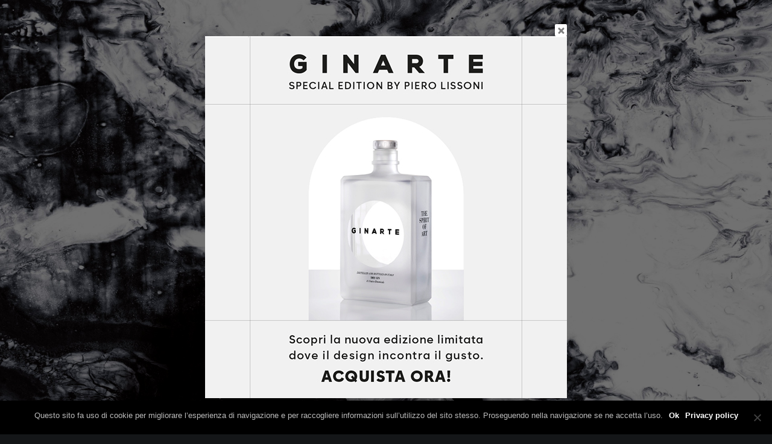

--- FILE ---
content_type: text/html; charset=UTF-8
request_url: https://ginarte.it/
body_size: 23552
content:
<!DOCTYPE html>
<html class="no-touch" lang="it-IT" xmlns="http://www.w3.org/1999/xhtml">
<head>
<meta http-equiv="Content-Type" content="text/html; charset=UTF-8">
<meta name="viewport" content="width=device-width, initial-scale=1">
<link rel="profile" href="https://gmpg.org/xfn/11">
<link rel="pingback" href="https://ginarte.it/xmlrpc.php">
<meta name='robots' content='index, follow, max-image-preview:large, max-snippet:-1, max-video-preview:-1' />
<link rel="alternate" hreflang="it" href="https://ginarte.it/" />
<link rel="alternate" hreflang="en" href="https://ginarte.it/?lang=en" />
<link rel="alternate" hreflang="x-default" href="https://ginarte.it/" />

	<!-- This site is optimized with the Yoast SEO plugin v23.1 - https://yoast.com/wordpress/plugins/seo/ -->
	<title>Home - Ginarte - Dry Gin Distilled &amp; Bottled in Italy</title>
	<link rel="canonical" href="https://ginarte.it/" />
	<meta property="og:locale" content="it_IT" />
	<meta property="og:type" content="website" />
	<meta property="og:title" content="Home - Ginarte - Dry Gin Distilled &amp; Bottled in Italy" />
	<meta property="og:url" content="https://ginarte.it/" />
	<meta property="og:site_name" content="Ginarte - Dry Gin Distilled &amp; Bottled in Italy" />
	<meta property="article:publisher" content="https://www.facebook.com/ginartedrygin" />
	<meta property="article:modified_time" content="2025-10-09T10:29:41+00:00" />
	<meta name="twitter:card" content="summary_large_image" />
	<script type="application/ld+json" class="yoast-schema-graph">{"@context":"https://schema.org","@graph":[{"@type":"WebPage","@id":"https://ginarte.it/","url":"https://ginarte.it/","name":"Home - Ginarte - Dry Gin Distilled &amp; Bottled in Italy","isPartOf":{"@id":"https://ginarte.it/#website"},"about":{"@id":"https://ginarte.it/#organization"},"datePublished":"2017-11-29T16:55:49+00:00","dateModified":"2025-10-09T10:29:41+00:00","breadcrumb":{"@id":"https://ginarte.it/#breadcrumb"},"inLanguage":"it-IT","potentialAction":[{"@type":"ReadAction","target":["https://ginarte.it/"]}]},{"@type":"BreadcrumbList","@id":"https://ginarte.it/#breadcrumb","itemListElement":[{"@type":"ListItem","position":1,"name":"Home"}]},{"@type":"WebSite","@id":"https://ginarte.it/#website","url":"https://ginarte.it/","name":"Ginarte - Dry Gin Distilled & Bottled in Italy","description":"Come l’artista crea la sua opera, così viene prodotto Ginarte.","publisher":{"@id":"https://ginarte.it/#organization"},"potentialAction":[{"@type":"SearchAction","target":{"@type":"EntryPoint","urlTemplate":"https://ginarte.it/?s={search_term_string}"},"query-input":"required name=search_term_string"}],"inLanguage":"it-IT"},{"@type":"Organization","@id":"https://ginarte.it/#organization","name":"Ginarte - Dry Gin Distilled & Bottled in Italy","url":"https://ginarte.it/","logo":{"@type":"ImageObject","inLanguage":"it-IT","@id":"https://ginarte.it/#/schema/logo/image/","url":"https://ginarte.it/wp-content/uploads/2023/07/logo-nero-ginarte.png","contentUrl":"https://ginarte.it/wp-content/uploads/2023/07/logo-nero-ginarte.png","width":399,"height":145,"caption":"Ginarte - Dry Gin Distilled & Bottled in Italy"},"image":{"@id":"https://ginarte.it/#/schema/logo/image/"},"sameAs":["https://www.facebook.com/ginartedrygin","https://www.instagram.com/ginartedrygin/"]}]}</script>
	<!-- / Yoast SEO plugin. -->


<link rel='dns-prefetch' href='//fonts.googleapis.com' />
<link rel="alternate" type="application/rss+xml" title="Ginarte - Dry Gin Distilled &amp; Bottled in Italy &raquo; Feed" href="https://ginarte.it/feed/" />
<link rel="alternate" type="application/rss+xml" title="Ginarte - Dry Gin Distilled &amp; Bottled in Italy &raquo; Feed dei commenti" href="https://ginarte.it/comments/feed/" />
<script>
window._wpemojiSettings = {"baseUrl":"https:\/\/s.w.org\/images\/core\/emoji\/15.0.3\/72x72\/","ext":".png","svgUrl":"https:\/\/s.w.org\/images\/core\/emoji\/15.0.3\/svg\/","svgExt":".svg","source":{"concatemoji":"https:\/\/ginarte.it\/wp-includes\/js\/wp-emoji-release.min.js?ver=6.5.7"}};
/*! This file is auto-generated */
!function(i,n){var o,s,e;function c(e){try{var t={supportTests:e,timestamp:(new Date).valueOf()};sessionStorage.setItem(o,JSON.stringify(t))}catch(e){}}function p(e,t,n){e.clearRect(0,0,e.canvas.width,e.canvas.height),e.fillText(t,0,0);var t=new Uint32Array(e.getImageData(0,0,e.canvas.width,e.canvas.height).data),r=(e.clearRect(0,0,e.canvas.width,e.canvas.height),e.fillText(n,0,0),new Uint32Array(e.getImageData(0,0,e.canvas.width,e.canvas.height).data));return t.every(function(e,t){return e===r[t]})}function u(e,t,n){switch(t){case"flag":return n(e,"\ud83c\udff3\ufe0f\u200d\u26a7\ufe0f","\ud83c\udff3\ufe0f\u200b\u26a7\ufe0f")?!1:!n(e,"\ud83c\uddfa\ud83c\uddf3","\ud83c\uddfa\u200b\ud83c\uddf3")&&!n(e,"\ud83c\udff4\udb40\udc67\udb40\udc62\udb40\udc65\udb40\udc6e\udb40\udc67\udb40\udc7f","\ud83c\udff4\u200b\udb40\udc67\u200b\udb40\udc62\u200b\udb40\udc65\u200b\udb40\udc6e\u200b\udb40\udc67\u200b\udb40\udc7f");case"emoji":return!n(e,"\ud83d\udc26\u200d\u2b1b","\ud83d\udc26\u200b\u2b1b")}return!1}function f(e,t,n){var r="undefined"!=typeof WorkerGlobalScope&&self instanceof WorkerGlobalScope?new OffscreenCanvas(300,150):i.createElement("canvas"),a=r.getContext("2d",{willReadFrequently:!0}),o=(a.textBaseline="top",a.font="600 32px Arial",{});return e.forEach(function(e){o[e]=t(a,e,n)}),o}function t(e){var t=i.createElement("script");t.src=e,t.defer=!0,i.head.appendChild(t)}"undefined"!=typeof Promise&&(o="wpEmojiSettingsSupports",s=["flag","emoji"],n.supports={everything:!0,everythingExceptFlag:!0},e=new Promise(function(e){i.addEventListener("DOMContentLoaded",e,{once:!0})}),new Promise(function(t){var n=function(){try{var e=JSON.parse(sessionStorage.getItem(o));if("object"==typeof e&&"number"==typeof e.timestamp&&(new Date).valueOf()<e.timestamp+604800&&"object"==typeof e.supportTests)return e.supportTests}catch(e){}return null}();if(!n){if("undefined"!=typeof Worker&&"undefined"!=typeof OffscreenCanvas&&"undefined"!=typeof URL&&URL.createObjectURL&&"undefined"!=typeof Blob)try{var e="postMessage("+f.toString()+"("+[JSON.stringify(s),u.toString(),p.toString()].join(",")+"));",r=new Blob([e],{type:"text/javascript"}),a=new Worker(URL.createObjectURL(r),{name:"wpTestEmojiSupports"});return void(a.onmessage=function(e){c(n=e.data),a.terminate(),t(n)})}catch(e){}c(n=f(s,u,p))}t(n)}).then(function(e){for(var t in e)n.supports[t]=e[t],n.supports.everything=n.supports.everything&&n.supports[t],"flag"!==t&&(n.supports.everythingExceptFlag=n.supports.everythingExceptFlag&&n.supports[t]);n.supports.everythingExceptFlag=n.supports.everythingExceptFlag&&!n.supports.flag,n.DOMReady=!1,n.readyCallback=function(){n.DOMReady=!0}}).then(function(){return e}).then(function(){var e;n.supports.everything||(n.readyCallback(),(e=n.source||{}).concatemoji?t(e.concatemoji):e.wpemoji&&e.twemoji&&(t(e.twemoji),t(e.wpemoji)))}))}((window,document),window._wpemojiSettings);
</script>
<link rel='stylesheet' id='acfwf-wc-cart-block-integration-css' href='https://ginarte.it/wp-content/plugins/advanced-coupons-for-woocommerce-free/dist/assets/index-467dde24.css?ver=1733300646' type='text/css' media='all' />
<link rel='stylesheet' id='acfwf-wc-checkout-block-integration-css' href='https://ginarte.it/wp-content/plugins/advanced-coupons-for-woocommerce-free/dist/assets/index-2a7d8588.css?ver=1733300646' type='text/css' media='all' />
<link rel='stylesheet' id='layerslider-css' href='https://ginarte.it/wp-content/plugins/LayerSlider/static/layerslider/css/layerslider.css?ver=6.7.6' type='text/css' media='all' />
<style id='wp-emoji-styles-inline-css' type='text/css'>

	img.wp-smiley, img.emoji {
		display: inline !important;
		border: none !important;
		box-shadow: none !important;
		height: 1em !important;
		width: 1em !important;
		margin: 0 0.07em !important;
		vertical-align: -0.1em !important;
		background: none !important;
		padding: 0 !important;
	}
</style>
<link rel='stylesheet' id='wp-block-library-css' href='https://ginarte.it/wp-includes/css/dist/block-library/style.min.css?ver=6.5.7' type='text/css' media='all' />
<link rel='stylesheet' id='acfw-blocks-frontend-css' href='https://ginarte.it/wp-content/plugins/advanced-coupons-for-woocommerce-free/css/acfw-blocks-frontend.css?ver=4.6.4' type='text/css' media='all' />
<style id='classic-theme-styles-inline-css' type='text/css'>
/*! This file is auto-generated */
.wp-block-button__link{color:#fff;background-color:#32373c;border-radius:9999px;box-shadow:none;text-decoration:none;padding:calc(.667em + 2px) calc(1.333em + 2px);font-size:1.125em}.wp-block-file__button{background:#32373c;color:#fff;text-decoration:none}
</style>
<style id='global-styles-inline-css' type='text/css'>
body{--wp--preset--color--black: #000000;--wp--preset--color--cyan-bluish-gray: #abb8c3;--wp--preset--color--white: #ffffff;--wp--preset--color--pale-pink: #f78da7;--wp--preset--color--vivid-red: #cf2e2e;--wp--preset--color--luminous-vivid-orange: #ff6900;--wp--preset--color--luminous-vivid-amber: #fcb900;--wp--preset--color--light-green-cyan: #7bdcb5;--wp--preset--color--vivid-green-cyan: #00d084;--wp--preset--color--pale-cyan-blue: #8ed1fc;--wp--preset--color--vivid-cyan-blue: #0693e3;--wp--preset--color--vivid-purple: #9b51e0;--wp--preset--gradient--vivid-cyan-blue-to-vivid-purple: linear-gradient(135deg,rgba(6,147,227,1) 0%,rgb(155,81,224) 100%);--wp--preset--gradient--light-green-cyan-to-vivid-green-cyan: linear-gradient(135deg,rgb(122,220,180) 0%,rgb(0,208,130) 100%);--wp--preset--gradient--luminous-vivid-amber-to-luminous-vivid-orange: linear-gradient(135deg,rgba(252,185,0,1) 0%,rgba(255,105,0,1) 100%);--wp--preset--gradient--luminous-vivid-orange-to-vivid-red: linear-gradient(135deg,rgba(255,105,0,1) 0%,rgb(207,46,46) 100%);--wp--preset--gradient--very-light-gray-to-cyan-bluish-gray: linear-gradient(135deg,rgb(238,238,238) 0%,rgb(169,184,195) 100%);--wp--preset--gradient--cool-to-warm-spectrum: linear-gradient(135deg,rgb(74,234,220) 0%,rgb(151,120,209) 20%,rgb(207,42,186) 40%,rgb(238,44,130) 60%,rgb(251,105,98) 80%,rgb(254,248,76) 100%);--wp--preset--gradient--blush-light-purple: linear-gradient(135deg,rgb(255,206,236) 0%,rgb(152,150,240) 100%);--wp--preset--gradient--blush-bordeaux: linear-gradient(135deg,rgb(254,205,165) 0%,rgb(254,45,45) 50%,rgb(107,0,62) 100%);--wp--preset--gradient--luminous-dusk: linear-gradient(135deg,rgb(255,203,112) 0%,rgb(199,81,192) 50%,rgb(65,88,208) 100%);--wp--preset--gradient--pale-ocean: linear-gradient(135deg,rgb(255,245,203) 0%,rgb(182,227,212) 50%,rgb(51,167,181) 100%);--wp--preset--gradient--electric-grass: linear-gradient(135deg,rgb(202,248,128) 0%,rgb(113,206,126) 100%);--wp--preset--gradient--midnight: linear-gradient(135deg,rgb(2,3,129) 0%,rgb(40,116,252) 100%);--wp--preset--font-size--small: 13px;--wp--preset--font-size--medium: 20px;--wp--preset--font-size--large: 36px;--wp--preset--font-size--x-large: 42px;--wp--preset--font-family--inter: "Inter", sans-serif;--wp--preset--font-family--cardo: Cardo;--wp--preset--spacing--20: 0.44rem;--wp--preset--spacing--30: 0.67rem;--wp--preset--spacing--40: 1rem;--wp--preset--spacing--50: 1.5rem;--wp--preset--spacing--60: 2.25rem;--wp--preset--spacing--70: 3.38rem;--wp--preset--spacing--80: 5.06rem;--wp--preset--shadow--natural: 6px 6px 9px rgba(0, 0, 0, 0.2);--wp--preset--shadow--deep: 12px 12px 50px rgba(0, 0, 0, 0.4);--wp--preset--shadow--sharp: 6px 6px 0px rgba(0, 0, 0, 0.2);--wp--preset--shadow--outlined: 6px 6px 0px -3px rgba(255, 255, 255, 1), 6px 6px rgba(0, 0, 0, 1);--wp--preset--shadow--crisp: 6px 6px 0px rgba(0, 0, 0, 1);}:where(.is-layout-flex){gap: 0.5em;}:where(.is-layout-grid){gap: 0.5em;}body .is-layout-flex{display: flex;}body .is-layout-flex{flex-wrap: wrap;align-items: center;}body .is-layout-flex > *{margin: 0;}body .is-layout-grid{display: grid;}body .is-layout-grid > *{margin: 0;}:where(.wp-block-columns.is-layout-flex){gap: 2em;}:where(.wp-block-columns.is-layout-grid){gap: 2em;}:where(.wp-block-post-template.is-layout-flex){gap: 1.25em;}:where(.wp-block-post-template.is-layout-grid){gap: 1.25em;}.has-black-color{color: var(--wp--preset--color--black) !important;}.has-cyan-bluish-gray-color{color: var(--wp--preset--color--cyan-bluish-gray) !important;}.has-white-color{color: var(--wp--preset--color--white) !important;}.has-pale-pink-color{color: var(--wp--preset--color--pale-pink) !important;}.has-vivid-red-color{color: var(--wp--preset--color--vivid-red) !important;}.has-luminous-vivid-orange-color{color: var(--wp--preset--color--luminous-vivid-orange) !important;}.has-luminous-vivid-amber-color{color: var(--wp--preset--color--luminous-vivid-amber) !important;}.has-light-green-cyan-color{color: var(--wp--preset--color--light-green-cyan) !important;}.has-vivid-green-cyan-color{color: var(--wp--preset--color--vivid-green-cyan) !important;}.has-pale-cyan-blue-color{color: var(--wp--preset--color--pale-cyan-blue) !important;}.has-vivid-cyan-blue-color{color: var(--wp--preset--color--vivid-cyan-blue) !important;}.has-vivid-purple-color{color: var(--wp--preset--color--vivid-purple) !important;}.has-black-background-color{background-color: var(--wp--preset--color--black) !important;}.has-cyan-bluish-gray-background-color{background-color: var(--wp--preset--color--cyan-bluish-gray) !important;}.has-white-background-color{background-color: var(--wp--preset--color--white) !important;}.has-pale-pink-background-color{background-color: var(--wp--preset--color--pale-pink) !important;}.has-vivid-red-background-color{background-color: var(--wp--preset--color--vivid-red) !important;}.has-luminous-vivid-orange-background-color{background-color: var(--wp--preset--color--luminous-vivid-orange) !important;}.has-luminous-vivid-amber-background-color{background-color: var(--wp--preset--color--luminous-vivid-amber) !important;}.has-light-green-cyan-background-color{background-color: var(--wp--preset--color--light-green-cyan) !important;}.has-vivid-green-cyan-background-color{background-color: var(--wp--preset--color--vivid-green-cyan) !important;}.has-pale-cyan-blue-background-color{background-color: var(--wp--preset--color--pale-cyan-blue) !important;}.has-vivid-cyan-blue-background-color{background-color: var(--wp--preset--color--vivid-cyan-blue) !important;}.has-vivid-purple-background-color{background-color: var(--wp--preset--color--vivid-purple) !important;}.has-black-border-color{border-color: var(--wp--preset--color--black) !important;}.has-cyan-bluish-gray-border-color{border-color: var(--wp--preset--color--cyan-bluish-gray) !important;}.has-white-border-color{border-color: var(--wp--preset--color--white) !important;}.has-pale-pink-border-color{border-color: var(--wp--preset--color--pale-pink) !important;}.has-vivid-red-border-color{border-color: var(--wp--preset--color--vivid-red) !important;}.has-luminous-vivid-orange-border-color{border-color: var(--wp--preset--color--luminous-vivid-orange) !important;}.has-luminous-vivid-amber-border-color{border-color: var(--wp--preset--color--luminous-vivid-amber) !important;}.has-light-green-cyan-border-color{border-color: var(--wp--preset--color--light-green-cyan) !important;}.has-vivid-green-cyan-border-color{border-color: var(--wp--preset--color--vivid-green-cyan) !important;}.has-pale-cyan-blue-border-color{border-color: var(--wp--preset--color--pale-cyan-blue) !important;}.has-vivid-cyan-blue-border-color{border-color: var(--wp--preset--color--vivid-cyan-blue) !important;}.has-vivid-purple-border-color{border-color: var(--wp--preset--color--vivid-purple) !important;}.has-vivid-cyan-blue-to-vivid-purple-gradient-background{background: var(--wp--preset--gradient--vivid-cyan-blue-to-vivid-purple) !important;}.has-light-green-cyan-to-vivid-green-cyan-gradient-background{background: var(--wp--preset--gradient--light-green-cyan-to-vivid-green-cyan) !important;}.has-luminous-vivid-amber-to-luminous-vivid-orange-gradient-background{background: var(--wp--preset--gradient--luminous-vivid-amber-to-luminous-vivid-orange) !important;}.has-luminous-vivid-orange-to-vivid-red-gradient-background{background: var(--wp--preset--gradient--luminous-vivid-orange-to-vivid-red) !important;}.has-very-light-gray-to-cyan-bluish-gray-gradient-background{background: var(--wp--preset--gradient--very-light-gray-to-cyan-bluish-gray) !important;}.has-cool-to-warm-spectrum-gradient-background{background: var(--wp--preset--gradient--cool-to-warm-spectrum) !important;}.has-blush-light-purple-gradient-background{background: var(--wp--preset--gradient--blush-light-purple) !important;}.has-blush-bordeaux-gradient-background{background: var(--wp--preset--gradient--blush-bordeaux) !important;}.has-luminous-dusk-gradient-background{background: var(--wp--preset--gradient--luminous-dusk) !important;}.has-pale-ocean-gradient-background{background: var(--wp--preset--gradient--pale-ocean) !important;}.has-electric-grass-gradient-background{background: var(--wp--preset--gradient--electric-grass) !important;}.has-midnight-gradient-background{background: var(--wp--preset--gradient--midnight) !important;}.has-small-font-size{font-size: var(--wp--preset--font-size--small) !important;}.has-medium-font-size{font-size: var(--wp--preset--font-size--medium) !important;}.has-large-font-size{font-size: var(--wp--preset--font-size--large) !important;}.has-x-large-font-size{font-size: var(--wp--preset--font-size--x-large) !important;}
.wp-block-navigation a:where(:not(.wp-element-button)){color: inherit;}
:where(.wp-block-post-template.is-layout-flex){gap: 1.25em;}:where(.wp-block-post-template.is-layout-grid){gap: 1.25em;}
:where(.wp-block-columns.is-layout-flex){gap: 2em;}:where(.wp-block-columns.is-layout-grid){gap: 2em;}
.wp-block-pullquote{font-size: 1.5em;line-height: 1.6;}
</style>
<link rel='stylesheet' id='age-gate-css' href='https://ginarte.it/wp-content/plugins/age-gate/public/css/age-gate-public.css?ver=2.16.1' type='text/css' media='all' />
<style id='age-gate-user-options-inline-css' type='text/css'>
.age-gate-wrapper { background: transparent; }.age-gate-background-colour { background-color: rgba(10, 10, 10, 0.5); }.age-gate-wrapper { background: transparent; }.age-gate-background { background-image: url(https://ginarte.it/wp-content/uploads/2023/07/sfondo-ginarte.jpg); opacity: 1; background-position: top center; }.age-gate-form { background-color: rgba(255, 255, 255, 1); }.age-gate-form, .age-gate-form label, .age-gate-form h1, .age-gate-form h2, .age-gate-form p { color: #7a7a7a; }.age-gate-error { display: none; }
</style>
<style id='age-gate-custom-inline-css' type='text/css'>
form.age-gate-form p {
    text-align: center!important;
}
button[type="submit"]{
    padding: 10px 30px;
    background: #636363;
    color: white;
    border: none;
    border: 2px solid #636363;
    cursor:pointer;
    transition: ease 400ms;
}

button[type="submit"]:hover{
    padding: 10px 30px;
    background: white;
    color: #636363;
    border: 2px solid #636363;
    transition: ease 400ms;
}

.age-gate-heading.age-gate-logo img{
    max-width:40% !important;
    position:relative;
    bottom:15px;
}

p.age-gate-message:after {
    content: '';
    display: block;
    position: relative;
    margin-top: 40px;
}
.age-gate-additional-information:before {
    content: '';
    margin-top: 30px;
    position: relative;
    display: block;
}
.age-gate-additional-information{font-size:11px;}

/*.age-gate-background{
    filter:brightness(0.3);
}*/
.age-gate-background {
    filter: brightness(1);
}
</style>
<style id='bogo-dummy-handle-inline-css' type='text/css'>

            .pi-msg-title{
                background:#cccccc;
                color:#000000;
            }

            .pisol-variation-handler.pisol-hidden{
                display:none;
            }
        
</style>
<link rel='stylesheet' id='buy-one-get-one-free-woocommerce-css' href='https://ginarte.it/wp-content/plugins/buy-one-get-one-free/public/css/buy-one-get-one-free-woocommerce-public.css?ver=1.10.61' type='text/css' media='all' />
<link rel='stylesheet' id='contact-form-7-css' href='https://ginarte.it/wp-content/plugins/contact-form-7/includes/css/styles.css?ver=5.9.7' type='text/css' media='all' />
<link rel='stylesheet' id='cookie-notice-front-css' href='https://ginarte.it/wp-content/plugins/cookie-notice/css/front.min.css?ver=2.4.17' type='text/css' media='all' />
<link rel='stylesheet' id='theme.css-css' href='https://ginarte.it/wp-content/plugins/popup-builder/public/css/theme.css?ver=4.3.3' type='text/css' media='all' />
<style id='woocommerce-inline-inline-css' type='text/css'>
.woocommerce form .form-row .required { visibility: visible; }
</style>
<link rel='stylesheet' id='wpml-menu-item-0-css' href='https://ginarte.it/wp-content/plugins/sitepress-multilingual-cms/templates/language-switchers/menu-item/style.min.css?ver=1' type='text/css' media='all' />
<link rel='stylesheet' id='xpay-checkout-css' href='https://ginarte.it/wp-content/plugins/cartasi-x-pay/assets/css/xpay.css?ver=7.3.4' type='text/css' media='all' />
<link rel='stylesheet' id='uncode-style-css' href='https://ginarte.it/wp-content/themes/uncode/library/css/style.css?ver=1456637352' type='text/css' media='all' />
<style id='uncode-style-inline-css' type='text/css'>

@media (min-width: 960px) { .limit-width { max-width: 1200px; margin: auto;}}
.menu-primary ul.menu-smart > li > a, .menu-primary ul.menu-smart li.dropdown > a, .menu-primary ul.menu-smart li.mega-menu > a, .vmenu-container ul.menu-smart > li > a, .vmenu-container ul.menu-smart li.dropdown > a { text-transform: uppercase; }
</style>
<link rel='stylesheet' id='uncode-custom-style-css' href='https://ginarte.it/wp-content/themes/uncode/library/css/style-custom.css?ver=1115090694' type='text/css' media='all' />
<style id='uncode-custom-style-inline-css' type='text/css'>
.sgpb-theme-5-content, .sgpb-theme-3-content {border-bottom:0 !important;}.sgpb-popup-dialog-main-div-theme-wrapper-5 {border:0;outline:0;background-color:#70707000;}.sgpb-popup-dialog-main-div-theme-wrapper-3 {border:0;outline:0;background-color:#70707000;}.giftwrap_header_wrapper.gift-wrapper-info {font-size:20px;font-weight:bold;margin-top:30px;}form.giftwrap_products .woocommerce-price-suffix {display:none;}label.giftwrap_desc.singular_label {font-size:18px;padding-top:30px!important;display:block;color:#333333;}.woocommerce .product .quantity input.qty, .woocommerce .product #content .quantity input.qty {font-size:22px !important;padding:6px 5px 6px 15px !important;font-family:Poppins !important;font-weight:500 !important;}.woocommerce .woocommerce-cart-form .quantity input.qty, .woocommerce .woocommerce-cart-form #content .quantity input.qty {font-size:18px !important;padding:6px 5px 6px 15px !important;font-family:Poppins !important;font-weight:500 !important;}.menu-light .menu-smart > li.current-menu-item:not(.menu-item-type-custom) > a {color:rgba(150,150,150,0.6);}p {color:#444444!important;text-align:justify;}#colophon p {color:#999!important;}.row-container.style-dark-bg.footer-last {background-color:#070707;}@media (min-width:960px) AND (max-width:1099px){.menu-smart > li > a {padding:0px 8px 0px 8px;}#main-logo .navbar-brand img {width:210px;height:auto;padding-top:5px;}}#menu-menu-principale a {text-transform:uppercase!important;}@media (min-width:960px){.chrome .col-lg-0, .chrome .col-lg-1, .chrome .col-lg-2, .chrome .col-lg-3, .chrome .col-lg-4, .chrome .col-lg-5, .chrome .col-lg-6, .chrome .col-lg-7, .chrome .col-lg-8, .chrome .col-lg-9, .chrome .col-lg-10, .chrome .col-lg-11, .chrome .col-lg-12 {height:0px;}}.chrome .owl-carousel.owl-loaded.owl-height-forced{height:0px;}@media (max-width:959px) and (min-width:570px){html.chrome:not(.ie):not(.firefox) .main-container .cols-md-responsive {height:0px !important;}}@media ALL AND (max-width:960px) {.product .row-inner {display:table;}.product .col-lg-7 {display:table-footer-group;}.product .col-lg-5 {display:table-header-group;}.detail-container {margin-bottom:40px;}}.pi-msg-container {display:none;}
</style>
<link rel='stylesheet' id='child-style-css' href='https://ginarte.it/wp-content/themes/uncode-child/style.css?ver=1456637352' type='text/css' media='all' />
<link rel='stylesheet' id='uncode-icons-css' href='https://ginarte.it/wp-content/themes/uncode/library/css/uncode-icons.css?ver=1115090694' type='text/css' media='all' />
<link rel='stylesheet' id='uncodefont-google-css' href='//fonts.googleapis.com/css?family=Poppins%3A300%2Cregular%2C500%2C600%2C700%7CDroid+Serif%3Aregular%2Citalic%2C700%2C700italic%7CDosis%3A200%2C300%2Cregular%2C500%2C600%2C700%2C800%7CPlayfair+Display%3Aregular%2Citalic%2C700%2C700italic%2C900%2C900italic%7COswald%3A300%2Cregular%2C700%7CRoboto%3A100%2C100italic%2C300%2C300italic%2Cregular%2Citalic%2C500%2C500italic%2C700%2C700italic%2C900%2C900italic%7CNunito%3A200%2C200italic%2C300%2C300italic%2Cregular%2Citalic%2C600%2C600italic%2C700%2C700italic%2C900%2C900italic&#038;subset=devanagari%2Clatin-ext%2Clatin%2Ccyrillic%2Cvietnamese%2Cgreek%2Ccyrillic-ext%2Cgreek-ext&#038;ver=1.0.0' type='text/css' media='all' />
<link rel='stylesheet' id='uncode-woocommerce-css' href='https://ginarte.it/wp-content/themes/uncode/library/css/woocommerce.css?ver=957855280' type='text/css' media='all' />
<script src="https://ginarte.it/wp-includes/js/jquery/jquery.min.js?ver=3.7.1" id="jquery-core-js"></script>
<script src="https://ginarte.it/wp-includes/js/jquery/jquery-migrate.min.js?ver=3.4.1" id="jquery-migrate-js"></script>
<script id="layerslider-greensock-js-extra">
var LS_Meta = {"v":"6.7.6"};
</script>
<script src="https://ginarte.it/wp-content/plugins/LayerSlider/static/layerslider/js/greensock.js?ver=1.19.0" id="layerslider-greensock-js"></script>
<script src="https://ginarte.it/wp-content/plugins/LayerSlider/static/layerslider/js/layerslider.kreaturamedia.jquery.js?ver=6.7.6" id="layerslider-js"></script>
<script src="https://ginarte.it/wp-content/plugins/LayerSlider/static/layerslider/js/layerslider.transitions.js?ver=6.7.6" id="layerslider-transitions-js"></script>
<script src="https://ginarte.it/wp-content/plugins/Woocommerce-Italia-Plugin-Pro/assets/js/frontend.min.js?ver=1.0.0" id="Wit_Plugin_Templates-frontend-js"></script>
<script src="https://ginarte.it/wp-content/plugins/buy-one-get-one-free/public/js/buy-one-get-one-free-woocommerce-public.js?ver=1.10.61" id="buy-one-get-one-free-woocommerce-js"></script>
<script id="cookie-notice-front-js-before">
var cnArgs = {"ajaxUrl":"https:\/\/ginarte.it\/wp-admin\/admin-ajax.php","nonce":"046c8577c1","hideEffect":"fade","position":"bottom","onScroll":false,"onScrollOffset":100,"onClick":false,"cookieName":"cookie_notice_accepted","cookieTime":604800,"cookieTimeRejected":604800,"globalCookie":false,"redirection":false,"cache":false,"revokeCookies":false,"revokeCookiesOpt":"automatic"};
</script>
<script src="https://ginarte.it/wp-content/plugins/cookie-notice/js/front.min.js?ver=2.4.17" id="cookie-notice-front-js"></script>
<script id="Popup.js-js-before">
var sgpbPublicUrl = "https:\/\/ginarte.it\/wp-content\/plugins\/popup-builder\/public\/";
var SGPB_JS_LOCALIZATION = {"imageSupportAlertMessage":"Only image files supported","pdfSupportAlertMessage":"Only pdf files supported","areYouSure":"Are you sure?","addButtonSpinner":"L","audioSupportAlertMessage":"Only audio files supported (e.g.: mp3, wav, m4a, ogg)","publishPopupBeforeElementor":"Please, publish the popup before starting to use Elementor with it!","publishPopupBeforeDivi":"Please, publish the popup before starting to use Divi Builder with it!","closeButtonAltText":"Close"};
</script>
<script src="https://ginarte.it/wp-content/plugins/popup-builder/public/js/Popup.js?ver=4.3.3" id="Popup.js-js"></script>
<script src="https://ginarte.it/wp-content/plugins/popup-builder/public/js/PopupConfig.js?ver=4.3.3" id="PopupConfig.js-js"></script>
<script id="PopupBuilder.js-js-before">
var SGPB_POPUP_PARAMS = {"popupTypeAgeRestriction":"ageRestriction","defaultThemeImages":{"1":"https:\/\/ginarte.it\/wp-content\/plugins\/popup-builder\/public\/img\/theme_1\/close.png","2":"https:\/\/ginarte.it\/wp-content\/plugins\/popup-builder\/public\/img\/theme_2\/close.png","3":"https:\/\/ginarte.it\/wp-content\/plugins\/popup-builder\/public\/img\/theme_3\/close.png","5":"https:\/\/ginarte.it\/wp-content\/plugins\/popup-builder\/public\/img\/theme_5\/close.png","6":"https:\/\/ginarte.it\/wp-content\/plugins\/popup-builder\/public\/img\/theme_6\/close.png"},"homePageUrl":"https:\/\/ginarte.it\/","isPreview":false,"convertedIdsReverse":[],"dontShowPopupExpireTime":365,"conditionalJsClasses":[],"disableAnalyticsGeneral":false};
var SGPB_JS_PACKAGES = {"packages":{"current":1,"free":1,"silver":2,"gold":3,"platinum":4},"extensions":{"geo-targeting":false,"advanced-closing":false}};
var SGPB_JS_PARAMS = {"ajaxUrl":"https:\/\/ginarte.it\/wp-admin\/admin-ajax.php","nonce":"a80810dbdf"};
</script>
<script src="https://ginarte.it/wp-content/plugins/popup-builder/public/js/PopupBuilder.js?ver=4.3.3" id="PopupBuilder.js-js"></script>
<script src="https://ginarte.it/wp-content/plugins/woocommerce/assets/js/jquery-blockui/jquery.blockUI.min.js?ver=2.7.0-wc.9.1.2" id="jquery-blockui-js" data-wp-strategy="defer"></script>
<script id="wc-add-to-cart-js-extra">
var wc_add_to_cart_params = {"ajax_url":"\/wp-admin\/admin-ajax.php","wc_ajax_url":"\/?wc-ajax=%%endpoint%%","i18n_view_cart":"Vai al Carrello","cart_url":"https:\/\/ginarte.it\/carrello\/","is_cart":"","cart_redirect_after_add":"no"};
</script>
<script src="https://ginarte.it/wp-content/plugins/woocommerce/assets/js/frontend/add-to-cart.min.js?ver=9.1.2" id="wc-add-to-cart-js" data-wp-strategy="defer"></script>
<script src="https://ginarte.it/wp-content/plugins/woocommerce/assets/js/js-cookie/js.cookie.min.js?ver=2.1.4-wc.9.1.2" id="js-cookie-js" defer data-wp-strategy="defer"></script>
<script id="woocommerce-js-extra">
var woocommerce_params = {"ajax_url":"\/wp-admin\/admin-ajax.php","wc_ajax_url":"\/?wc-ajax=%%endpoint%%"};
</script>
<script src="https://ginarte.it/wp-content/plugins/woocommerce/assets/js/frontend/woocommerce.min.js?ver=9.1.2" id="woocommerce-js" defer data-wp-strategy="defer"></script>
<script src="https://ginarte.it/wp-content/plugins/cartasi-x-pay/assets/js/xpay.js?ver=7.3.4" id="xpay-checkout-js"></script>
<script src="https://ginarte.it/wp-content/plugins/uncode-js_composer/assets/js/vendors/woocommerce-add-to-cart.js?ver=5.5.2" id="vc_woocommerce-add-to-cart-js-js"></script>
<script id="uncode-init-js-extra">
var SiteParameters = {"days":"giorni","hours":"ore","minutes":"minuti","seconds":"secondi","constant_scroll":"on","scroll_speed":"2","parallax_factor":"0.25","loading":"Caricamento...","slide_name":"slide","slide_footer":"footer","ajax_url":"https:\/\/ginarte.it\/wp-admin\/admin-ajax.php","nonce_adaptive_images":"2f15070736"};
</script>
<script src="https://ginarte.it/wp-content/themes/uncode/library/js/init.js?ver=1115090694" id="uncode-init-js"></script>
<meta name="generator" content="Powered by LayerSlider 6.7.6 - Multi-Purpose, Responsive, Parallax, Mobile-Friendly Slider Plugin for WordPress." />
<!-- LayerSlider updates and docs at: https://layerslider.kreaturamedia.com -->
<link rel="https://api.w.org/" href="https://ginarte.it/wp-json/" /><link rel="alternate" type="application/json" href="https://ginarte.it/wp-json/wp/v2/pages/7" /><link rel="EditURI" type="application/rsd+xml" title="RSD" href="https://ginarte.it/xmlrpc.php?rsd" />
<meta name="generator" content="WordPress 6.5.7" />
<meta name="generator" content="WooCommerce 9.1.2" />
<link rel='shortlink' href='https://ginarte.it/' />
<link rel="alternate" type="application/json+oembed" href="https://ginarte.it/wp-json/oembed/1.0/embed?url=https%3A%2F%2Fginarte.it%2F" />
<link rel="alternate" type="text/xml+oembed" href="https://ginarte.it/wp-json/oembed/1.0/embed?url=https%3A%2F%2Fginarte.it%2F&#038;format=xml" />
<meta name="generator" content="WPML ver:4.6.12 stt:1,27;" />
<!-- start Simple Custom CSS and JS -->
<style type="text/css">
span#cn-notice-buttons a {
    color: #ffffff;
    font-weight: bold;
}
span#cn-notice-buttons a:hover {
    color: #dedede;
    font-weight: bold;
}
span#cn-notice-text {
    color: #bbb;
}

.giftwrap_header_wrapper a {
    color: #cc0000!important;
    font-size: 17px!important;
    font-weight: 600!important;
}
.wc-giftwrap.giftwrap_checkout.giftwrap-before-cart.giftwrap-after-cart.wcgwp_could_giftwrap {
    margin-bottom: 40px!important;
}
p#billing_clitipo_field {
    margin-bottom: 14px;
}

.woocommerce-cart-form__contents button.button {
    background-color: #cccccc!important;
	    padding: 10px 30px;
}</style>
<!-- end Simple Custom CSS and JS -->

<!-- This website runs the Product Feed PRO for WooCommerce by AdTribes.io plugin - version 13.3.4 -->
<script src="https://ginarte.it/wp-content/plugins/cartasi-x-pay/assets/js/pagodil-sticker.min.js?v=7.3.4"></script><style>.pagodil-sticker-container { display: inline-block; margin-bottom: 60px; } </style>
        <script type="text/javascript">
            var jQueryMigrateHelperHasSentDowngrade = false;

			window.onerror = function( msg, url, line, col, error ) {
				// Break out early, do not processing if a downgrade reqeust was already sent.
				if ( jQueryMigrateHelperHasSentDowngrade ) {
					return true;
                }

				var xhr = new XMLHttpRequest();
				var nonce = '7847874153';
				var jQueryFunctions = [
					'andSelf',
					'browser',
					'live',
					'boxModel',
					'support.boxModel',
					'size',
					'swap',
					'clean',
					'sub',
                ];
				var match_pattern = /\)\.(.+?) is not a function/;
                var erroredFunction = msg.match( match_pattern );

                // If there was no matching functions, do not try to downgrade.
                if ( null === erroredFunction || typeof erroredFunction !== 'object' || typeof erroredFunction[1] === "undefined" || -1 === jQueryFunctions.indexOf( erroredFunction[1] ) ) {
                    return true;
                }

                // Set that we've now attempted a downgrade request.
                jQueryMigrateHelperHasSentDowngrade = true;

				xhr.open( 'POST', 'https://ginarte.it/wp-admin/admin-ajax.php' );
				xhr.setRequestHeader( 'Content-Type', 'application/x-www-form-urlencoded' );
				xhr.onload = function () {
					var response,
                        reload = false;

					if ( 200 === xhr.status ) {
                        try {
                        	response = JSON.parse( xhr.response );

                        	reload = response.data.reload;
                        } catch ( e ) {
                        	reload = false;
                        }
                    }

					// Automatically reload the page if a deprecation caused an automatic downgrade, ensure visitors get the best possible experience.
					if ( reload ) {
						location.reload();
                    }
				};

				xhr.send( encodeURI( 'action=jquery-migrate-downgrade-version&_wpnonce=' + nonce ) );

				// Suppress error alerts in older browsers
				return true;
			}
        </script>

			<noscript><style>.woocommerce-product-gallery{ opacity: 1 !important; }</style></noscript>
	<style type="text/css">.recentcomments a{display:inline !important;padding:0 !important;margin:0 !important;}</style><!--[if lte IE 9]><link rel="stylesheet" type="text/css" href="https://ginarte.it/wp-content/plugins/uncode-js_composer/assets/css/vc_lte_ie9.min.css" media="screen"><![endif]--><meta name="generator" content="Powered by Slider Revolution 6.5.21 - responsive, Mobile-Friendly Slider Plugin for WordPress with comfortable drag and drop interface." />
<link rel="modulepreload" href="https://ginarte.it/wp-content/plugins/advanced-coupons-for-woocommerce-free/dist/common/NoticesPlugin.4b31c3cc.js"  /><link rel="modulepreload" href="https://ginarte.it/wp-content/plugins/advanced-coupons-for-woocommerce-free/dist/common/NoticesPlugin.4b31c3cc.js"  /><style id='wp-fonts-local' type='text/css'>
@font-face{font-family:Inter;font-style:normal;font-weight:300 900;font-display:fallback;src:url('https://ginarte.it/wp-content/plugins/woocommerce/assets/fonts/Inter-VariableFont_slnt,wght.woff2') format('woff2');font-stretch:normal;}
@font-face{font-family:Cardo;font-style:normal;font-weight:400;font-display:fallback;src:url('https://ginarte.it/wp-content/plugins/woocommerce/assets/fonts/cardo_normal_400.woff2') format('woff2');}
</style>
<link rel="icon" href="https://ginarte.it/wp-content/uploads/2017/11/cropped-G1-32x32.png" sizes="32x32" />
<link rel="icon" href="https://ginarte.it/wp-content/uploads/2017/11/cropped-G1-192x192.png" sizes="192x192" />
<link rel="apple-touch-icon" href="https://ginarte.it/wp-content/uploads/2017/11/cropped-G1-180x180.png" />
<meta name="msapplication-TileImage" content="https://ginarte.it/wp-content/uploads/2017/11/cropped-G1-270x270.png" />
<script>function setREVStartSize(e){
			//window.requestAnimationFrame(function() {
				window.RSIW = window.RSIW===undefined ? window.innerWidth : window.RSIW;
				window.RSIH = window.RSIH===undefined ? window.innerHeight : window.RSIH;
				try {
					var pw = document.getElementById(e.c).parentNode.offsetWidth,
						newh;
					pw = pw===0 || isNaN(pw) ? window.RSIW : pw;
					e.tabw = e.tabw===undefined ? 0 : parseInt(e.tabw);
					e.thumbw = e.thumbw===undefined ? 0 : parseInt(e.thumbw);
					e.tabh = e.tabh===undefined ? 0 : parseInt(e.tabh);
					e.thumbh = e.thumbh===undefined ? 0 : parseInt(e.thumbh);
					e.tabhide = e.tabhide===undefined ? 0 : parseInt(e.tabhide);
					e.thumbhide = e.thumbhide===undefined ? 0 : parseInt(e.thumbhide);
					e.mh = e.mh===undefined || e.mh=="" || e.mh==="auto" ? 0 : parseInt(e.mh,0);
					if(e.layout==="fullscreen" || e.l==="fullscreen")
						newh = Math.max(e.mh,window.RSIH);
					else{
						e.gw = Array.isArray(e.gw) ? e.gw : [e.gw];
						for (var i in e.rl) if (e.gw[i]===undefined || e.gw[i]===0) e.gw[i] = e.gw[i-1];
						e.gh = e.el===undefined || e.el==="" || (Array.isArray(e.el) && e.el.length==0)? e.gh : e.el;
						e.gh = Array.isArray(e.gh) ? e.gh : [e.gh];
						for (var i in e.rl) if (e.gh[i]===undefined || e.gh[i]===0) e.gh[i] = e.gh[i-1];
											
						var nl = new Array(e.rl.length),
							ix = 0,
							sl;
						e.tabw = e.tabhide>=pw ? 0 : e.tabw;
						e.thumbw = e.thumbhide>=pw ? 0 : e.thumbw;
						e.tabh = e.tabhide>=pw ? 0 : e.tabh;
						e.thumbh = e.thumbhide>=pw ? 0 : e.thumbh;
						for (var i in e.rl) nl[i] = e.rl[i]<window.RSIW ? 0 : e.rl[i];
						sl = nl[0];
						for (var i in nl) if (sl>nl[i] && nl[i]>0) { sl = nl[i]; ix=i;}
						var m = pw>(e.gw[ix]+e.tabw+e.thumbw) ? 1 : (pw-(e.tabw+e.thumbw)) / (e.gw[ix]);
						newh =  (e.gh[ix] * m) + (e.tabh + e.thumbh);
					}
					var el = document.getElementById(e.c);
					if (el!==null && el) el.style.height = newh+"px";
					el = document.getElementById(e.c+"_wrapper");
					if (el!==null && el) {
						el.style.height = newh+"px";
						el.style.display = "block";
					}
				} catch(e){
					console.log("Failure at Presize of Slider:" + e)
				}
			//});
		  };</script>
		<style type="text/css" id="wp-custom-css">
			/*loghi social nel menu*/
.face,.insta{margin:0 !important}
.face:hover{
	color:#3b5998;
	}
.insta:hover{
	color:#e95950;
}
@media all and (max-width:800px){
	.face, .insta{
		margin:20px auto 20px auto !important;
		
	}
}

/*footer font*/
#colophon p{font-family:'SF-Pro-Display', Roboto, Sans-Serif}
@media all and (max-width:900px){
.site-info p{
	padding:0 36px;
	}}


/*rimuovere prodotti correlati e navigazione*/
.row-navigation, .row-related{display:none}

.wootabs{display:block !important}

.woocommerce-product-gallery__image a,.woocommerce-product-gallery__image{pointer-events:none;}
form.age-gate-form p {
    text-align: center!important;
}
button[type=&#034;submit&#034;]{
    padding: 10px 30px;
    background: #636363;
    color: white;
    border: none;
    border: 2px solid #636363;
    cursor:pointer;
    transition: ease 400ms;
}

button[type=&#034;submit&#034;]:hover{
    padding: 10px 30px;
    background: white;
    color: #636363;
    border: 2px solid #636363;
    transition: ease 400ms;
}

.age-gate-heading.age-gate-logo img{
    max-width:40% !important;
    position:relative;
    bottom:15px;
}

p.age-gate-message:after {
    content: &#039;&#039;;
    display: block;
    position: relative;
    margin-top: 40px;
}
.age-gate-additional-information:before {
    content: &#039;&#039;;
    margin-top: 30px;
    position: relative;
    display: block;
}
.age-gate-additional-information{font-size:11px;}

/*.age-gate-background{
    filter:brightness(0.3);
}*/
.age-gate-background {
    filter: brightness(1);
}		</style>
		<style type="text/css" data-type="vc_custom-css">.nopadding {
    padding: 0;
}
p {
    text-align:justify;
}

@media all AND (max-width:959px) {
    .primo {
            display: table-header-group;
    }
}

#post-7 a:hover {
    color:#7363b9 !important;
}

.sgpb-theme-6-content{
    box-shadow: unset !important;
}

p:empty{display:none !important;}</style><style type="text/css" data-type="vc_shortcodes-custom-css">.vc_custom_1638872339601{padding-top: 5px !important;padding-right: 18px !important;padding-bottom: 5px !important;padding-left: 18px !important;}</style><noscript><style type="text/css"> .wpb_animate_when_almost_visible { opacity: 1; }</style></noscript></head>
<body data-rsssl=1 class="home page-template-default page page-id-7  style-color-wayh-bg theme-uncode cookies-not-set woocommerce-no-js smooth-scroller hormenu-position-left hmenu hmenu-position-right header-full-width main-center-align menu-mobile-animated menu-mobile-transparent menu-mobile-centered wpb-js-composer js-comp-ver-5.5.2 vc_responsive" data-border="0">
		<div class="body-borders" data-border="0"><div class="top-border body-border-shadow"></div><div class="right-border body-border-shadow"></div><div class="bottom-border body-border-shadow"></div><div class="left-border body-border-shadow"></div><div class="top-border style-light-bg"></div><div class="right-border style-light-bg"></div><div class="bottom-border style-light-bg"></div><div class="left-border style-light-bg"></div></div>	<div class="box-wrapper">
		<div class="box-container">
		<script type="text/javascript">UNCODE.initBox();</script>
		<div class="menu-wrapper menu-sticky menu-no-arrows">
													
													<header id="masthead" class="navbar menu-primary menu-light submenu-dark menu-transparent menu-add-padding style-light-original menu-absolute menu-animated menu-with-logo">
														<div class="menu-container style-color-xsdn-bg menu-borders menu-shadows">
															<div class="row-menu">
																<div class="row-menu-inner">
																	<div id="logo-container-mobile" class="col-lg-0 logo-container middle">
																		<div id="main-logo" class="navbar-header style-light">
																			<a href="https://ginarte.it" class="navbar-brand" data-minheight="14"><div class="logo-image logo-skinnable" data-maxheight="34" style="height: 34px;"><img src="https://ginarte.it/wp-content/uploads/2017/11/logo.jpg" alt="logo" width="382" height="50" class="img-responsive" /></div></a>
																		</div>
																		<div class="mmb-container"><a class="desktop-hidden mobile-shopping-cart" href="https://ginarte.it/carrello/"><span class="cart-icon-container"><i class="fa fa-shopping-cart"></i><span class="badge" style="display: none;"></span></span></a><div class="mobile-menu-button mobile-menu-button-light lines-button x2"><span class="lines"></span></div></div>
																	</div>
																	<div class="col-lg-12 main-menu-container middle">
																		<div class="menu-horizontal menu-dd-shadow-lg">
																			<div class="menu-horizontal-inner">
																				<div class="nav navbar-nav navbar-main navbar-nav-first"><ul id="menu-menu-principale" class="menu-primary-inner menu-smart sm"><li id="menu-item-175" class="menu-item menu-item-type-post_type menu-item-object-page menu-item-home current-menu-item page_item page-item-7 current_page_item menu-item-175 active menu-item-link"><a title="Home" href="https://ginarte.it/">Home<i class="fa fa-angle-right fa-dropdown"></i></a></li>
<li id="menu-item-174" class="menu-item menu-item-type-post_type menu-item-object-page menu-item-174 menu-item-link"><a title="Ispirazione" href="https://ginarte.it/lispirazione/">Ispirazione<i class="fa fa-angle-right fa-dropdown"></i></a></li>
<li id="menu-item-173" class="menu-item menu-item-type-post_type menu-item-object-page menu-item-173 menu-item-link"><a title="Bottiglia" href="https://ginarte.it/la-bottiglia/">Bottiglia<i class="fa fa-angle-right fa-dropdown"></i></a></li>
<li id="menu-item-172" class="menu-item menu-item-type-post_type menu-item-object-page menu-item-172 menu-item-link"><a title="Gin" href="https://ginarte.it/il-gin/">Gin<i class="fa fa-angle-right fa-dropdown"></i></a></li>
<li id="menu-item-70183" class="menu-item menu-item-type-post_type menu-item-object-page menu-item-70183 menu-item-link"><a title="BOTANICHE" href="https://ginarte.it/botaniche/">BOTANICHE<i class="fa fa-angle-right fa-dropdown"></i></a></li>
<li id="menu-item-1008" class="menu-item menu-item-type-custom menu-item-object-custom menu-item-has-children menu-item-1008 dropdown menu-item-link"><a title="PRODOTTI" href="#" data-toggle="dropdown" class="dropdown-toggle" data-type="title">PRODOTTI<i class="fa fa-angle-down fa-dropdown"></i></a>
<ul role="menu" class="drop-menu">
	<li id="menu-item-69961" class="menu-item menu-item-type-custom menu-item-object-custom menu-item-has-children menu-item-69961 dropdown"><a title="ARTISTI" href="#" data-type="title">ARTISTI<i class="fa fa-angle-down fa-dropdown"></i></a>
	<ul role="menu" class="drop-menu">
		<li id="menu-item-71373" class="menu-item menu-item-type-post_type menu-item-object-page menu-item-71373"><a title="PIERO LISSONI" href="https://ginarte.it/piero-lissoni/">PIERO LISSONI<i class="fa fa-angle-right fa-dropdown"></i></a></li>
		<li id="menu-item-69750" class="menu-item menu-item-type-post_type menu-item-object-page menu-item-69750"><a title="UMAN" href="https://ginarte.it/uman/">UMAN<i class="fa fa-angle-right fa-dropdown"></i></a></li>
		<li id="menu-item-1005" class="menu-item menu-item-type-post_type menu-item-object-page menu-item-1005"><a title="FRIDA KAHLO" href="https://ginarte.it/frida-kahlo/">FRIDA KAHLO<i class="fa fa-angle-right fa-dropdown"></i></a></li>
		<li id="menu-item-1006" class="menu-item menu-item-type-post_type menu-item-object-page menu-item-1006"><a title="LOU THISSEN" href="https://ginarte.it/lou-thissen/">LOU THISSEN<i class="fa fa-angle-right fa-dropdown"></i></a></li>
	</ul>
</li>
	<li id="menu-item-70032" class="menu-item menu-item-type-post_type menu-item-object-page menu-item-70032"><a title="POMEGRANATE" href="https://ginarte.it/pomegranate/">POMEGRANATE<i class="fa fa-angle-right fa-dropdown"></i></a></li>
</ul>
</li>
<li id="menu-item-67988" class="menu-item menu-item-type-custom menu-item-object-custom menu-item-has-children menu-item-67988 dropdown menu-item-link"><a title="Special Release" href="#" data-toggle="dropdown" class="dropdown-toggle" data-type="title">Special Release<i class="fa fa-angle-down fa-dropdown"></i></a>
<ul role="menu" class="drop-menu">
	<li id="menu-item-71370" class="menu-item menu-item-type-post_type menu-item-object-page menu-item-71370"><a title="TRAVEL EDITION" href="https://ginarte.it/travel-edition/">TRAVEL EDITION<i class="fa fa-angle-right fa-dropdown"></i></a></li>
	<li id="menu-item-67989" class="menu-item menu-item-type-post_type menu-item-object-page menu-item-67989"><a title="SALVATORE FERRAGAMO" href="https://ginarte.it/ginarte-ferragamo/">SALVATORE FERRAGAMO<i class="fa fa-angle-right fa-dropdown"></i></a></li>
	<li id="menu-item-68647" class="menu-item menu-item-type-post_type menu-item-object-page menu-item-68647"><a title="DRINK KONG" href="https://ginarte.it/ginarte-drink-kong/">DRINK KONG<i class="fa fa-angle-right fa-dropdown"></i></a></li>
	<li id="menu-item-68834" class="menu-item menu-item-type-post_type menu-item-object-page menu-item-68834"><a title="NIO" href="https://ginarte.it/ginarte-nio/">NIO<i class="fa fa-angle-right fa-dropdown"></i></a></li>
</ul>
</li>
<li id="menu-item-434" class="menu-item menu-item-type-custom menu-item-object-custom menu-item-has-children menu-item-434 dropdown menu-item-link"><a title="Cocktail" href="#" data-toggle="dropdown" class="dropdown-toggle" data-type="title">Cocktail<i class="fa fa-angle-down fa-dropdown"></i></a>
<ul role="menu" class="drop-menu">
	<li id="menu-item-200" class="menu-item menu-item-type-post_type menu-item-object-page menu-item-200"><a title="Vedi tutti" href="https://ginarte.it/i-cocktails/">Vedi tutti<i class="fa fa-angle-right fa-dropdown"></i></a></li>
	<li id="menu-item-1122" class="menu-item menu-item-type-custom menu-item-object-custom menu-item-1122"><a title="Fridamor" href="https://ginarte.it/cocktails/fridamor/">Fridamor<i class="fa fa-angle-right fa-dropdown"></i></a></li>
	<li id="menu-item-1123" class="menu-item menu-item-type-custom menu-item-object-custom menu-item-1123"><a title="Viva la vida" href="https://ginarte.it/cocktails/viva-la-vida/">Viva la vida<i class="fa fa-angle-right fa-dropdown"></i></a></li>
	<li id="menu-item-1124" class="menu-item menu-item-type-custom menu-item-object-custom menu-item-1124"><a title="Por diego" href="https://ginarte.it/cocktails/por-diego/">Por diego<i class="fa fa-angle-right fa-dropdown"></i></a></li>
	<li id="menu-item-1125" class="menu-item menu-item-type-custom menu-item-object-custom menu-item-1125"><a title="Tusc mex" href="https://ginarte.it/cocktails/tusc-mex/">Tusc mex<i class="fa fa-angle-right fa-dropdown"></i></a></li>
	<li id="menu-item-437" class="menu-item menu-item-type-post_type menu-item-object-portfolio menu-item-437"><a title="COBBER" href="https://ginarte.it/cocktails/cobber/">COBBER<i class="fa fa-angle-right fa-dropdown"></i></a></li>
	<li id="menu-item-436" class="menu-item menu-item-type-post_type menu-item-object-portfolio menu-item-436"><a title="CONTE ROSSO" href="https://ginarte.it/cocktails/conte-rosso/">CONTE ROSSO<i class="fa fa-angle-right fa-dropdown"></i></a></li>
	<li id="menu-item-435" class="menu-item menu-item-type-post_type menu-item-object-portfolio menu-item-435"><a title="CLAREMONT" href="https://ginarte.it/cocktails/claremont/">CLAREMONT<i class="fa fa-angle-right fa-dropdown"></i></a></li>
</ul>
</li>
<li id="menu-item-68177" class="menu-item menu-item-type-post_type menu-item-object-page menu-item-68177 menu-item-link"><a title="Video" href="https://ginarte.it/video/">Video<i class="fa fa-angle-right fa-dropdown"></i></a></li>
<li id="menu-item-68077" class="menu-item menu-item-type-post_type menu-item-object-page menu-item-68077 menu-item-link"><a title="Shop" href="https://ginarte.it/shop/">Shop<i class="fa fa-angle-right fa-dropdown"></i></a></li>
<li id="menu-item-65680" class="menu-item menu-item-type-custom menu-item-object-custom menu-item-65680 menu-item-link"><a title="&lt;i style=&quot;display:block !important; ; font-size:27px; position:relative; top:6px&quot; class=&quot;menu-icon fa fa-facebook-official face&quot;&gt;&lt;/i&gt;" target="_blank" href="http://www.facebook.com/ginartedrygin"><i style="display:block !important; ; font-size:27px; position:relative; top:6px" class="menu-icon fa fa-facebook-official face"></i><i class="fa fa-angle-right fa-dropdown"></i></a></li>
<li id="menu-item-65681" class="menu-item menu-item-type-custom menu-item-object-custom menu-item-65681 menu-item-link"><a title="&lt;i style=&quot;display:block !important; font-size:27px; position:relative; top:6px&quot; class=&quot;menu-icon fa fa-instagram insta&quot;&gt;&lt;/i&gt;" target="_blank" href="http://www.instagram.com/ginartedrygin"><i style="display:block !important; font-size:27px; position:relative; top:6px" class="menu-icon fa fa-instagram insta"></i><i class="fa fa-angle-right fa-dropdown"></i></a></li>
<li id="menu-item-wpml-ls-15-en" class="menu-item wpml-ls-slot-15 wpml-ls-item wpml-ls-item-en wpml-ls-menu-item wpml-ls-first-item wpml-ls-last-item menu-item-type-wpml_ls_menu_item menu-item-object-wpml_ls_menu_item menu-item-wpml-ls-15-en menu-item-link"><a title="EN" href="https://ginarte.it/?lang=en"><span class="wpml-ls-native" lang="en">EN</span><i class="fa fa-angle-right fa-dropdown"></i></a></li>
</ul></div><div class="nav navbar-nav navbar-nav-last"><ul class="menu-smart sm menu-icons"><li class="mobile-hidden tablet-hidden uncode-cart menu-item-link menu-item menu-item-has-children dropdown">
												<a href="#" data-toggle="dropdown" class="dropdown-toggle" data-type="title" title="cart">
													<span class="cart-icon-container"><i class="fa fa-shopping-cart"></i><span class="desktop-hidden">Carrello</span><span class="badge" style="display: none;"></span><i class="fa fa-angle-down fa-dropdown desktop-hidden"></i>
								</span>
							</a>
							<ul role="menu" class="drop-menu sm-nowrap cart_list product_list_widget uncode-cart-dropdown"><li><span>Il tuo carrello è vuoto.</span></li></ul></li></ul></div></div>
																		</div>
																	</div>
																</div>
															</div>
														</div>
													</header>
												</div>			<script type="text/javascript">UNCODE.fixMenuHeight();</script>
			<div class="main-wrapper">
				<div class="main-container">
					<div class="page-wrapper">
						<div class="sections-container">
<script type="text/javascript">UNCODE.initHeader();</script><article id="post-7" class="page-body style-color-xsdn-bg post-7 page type-page status-publish hentry">
						<div class="post-wrapper">
							<div class="post-body"><div class="post-content"><div data-parent="true" class="vc_row row-container mobile-hidden boomapps_vcrow"><div class="row-background background-element">
											<div class="background-wrapper">
												<div class="background-inner self-video uncode-video-container" style="background-repeat: no-repeat;background-position: center center;background-attachment: scroll;background-size: contain;"><div style="width: 640px;" class="wp-video"><!--[if lt IE 9]><script>document.createElement('video');</script><![endif]-->
<video loop playsinline muted data-keepplaying class="background-video-shortcode" data-ratio="2.8777777777778" id="video-7-1" width="640" height="360" preload="metadata" ><source type="video/mp4" src="https://ginarte.it/wp-content/uploads/2025/05/GINARTE-LISSONI-PC.mp4?_=1" /><a href="https://ginarte.it/wp-content/uploads/2025/05/GINARTE-LISSONI-PC.mp4">https://ginarte.it/wp-content/uploads/2025/05/GINARTE-LISSONI-PC.mp4</a></video></div></div>
												
											</div>
										</div><div class="row no-top-padding no-bottom-padding no-h-padding full-width row-parent" data-height-ratio="70"><div class="row-inner"><div class="pos-top pos-center align_left column_parent col-lg-12 boomapps_vccolumn single-internal-gutter"><div class="uncol style-light"  ><div class="uncoltable"><div class="uncell  boomapps_vccolumn no-block-padding"><div class="uncont"></div></div></div></div></div><script id="script-180059" data-row="script-180059" type="text/javascript">if ( typeof UNCODE !== "undefined" ) UNCODE.initRow(document.getElementById("script-180059"));</script></div></div></div><div data-parent="true" class="vc_row row-container desktop-hidden tablet-hidden boomapps_vcrow"><div class="row-background background-element">
											<div class="background-wrapper">
												<div class="background-inner self-video uncode-video-container" style="background-repeat: no-repeat;background-position: center center;background-attachment: scroll;background-size: contain;"><div style="width: 640px;" class="wp-video"><video loop playsinline muted data-keepplaying class="background-video-shortcode" data-ratio="1" id="video-7-2" width="640" height="360" preload="metadata" ><source type="video/mp4" src="https://ginarte.it/wp-content/uploads/2024/05/ginarte-intestazione-home-mobile.mp4?_=2" /><a href="https://ginarte.it/wp-content/uploads/2024/05/ginarte-intestazione-home-mobile.mp4">https://ginarte.it/wp-content/uploads/2024/05/ginarte-intestazione-home-mobile.mp4</a></video></div></div>
												
											</div>
										</div><div class="row no-top-padding no-bottom-padding no-h-padding full-width row-parent"><div class="row-inner"><div class="pos-top pos-center align_left column_parent col-lg-12 boomapps_vccolumn single-internal-gutter"><div class="uncol style-light"  ><div class="uncoltable"><div class="uncell  boomapps_vccolumn no-block-padding"><div class="uncont"><div class="uncode-single-media  text-left"><div class="single-wrapper" style="max-width: 100%;"><div class="tmb tmb-light  tmb-media-first tmb-media-last tmb-content-overlay tmb-no-bg">
						<div class="t-inside"><div class="t-entry-visual"><div class="t-entry-visual-tc"><div class="uncode-single-media-wrapper">
									<div class="h3 object-size self-video fluid-object" style="padding-top: 100%"><div style="width: 640px;" class="wp-video"><video data-keepplaying class="wp-video-shortcode" id="video-7-3" width="640" height="360" preload="metadata" controls="controls"><source type="video/mp4" src="https://ginarte.it/wp-content/uploads/2025/05/GINARTE-LISSONI-mobile.mp4?_=3"></source><a href="https://ginarte.it/wp-content/uploads/2025/05/GINARTE-LISSONI-mobile.mp4">https://ginarte.it/wp-content/uploads/2025/05/GINARTE-LISSONI-mobile.mp4</a></video></div></div></div>
				</div>
			</div></div>
					</div></div></div></div></div></div></div></div><script id="script-167393" data-row="script-167393" type="text/javascript">if ( typeof UNCODE !== "undefined" ) UNCODE.initRow(document.getElementById("script-167393"));</script></div></div></div><div data-parent="true" class="vc_row style-color-jevc-bg vc_custom_1638872339601 row-container desktop-hidden boomapps_vcrow"><div class="row no-top-padding no-bottom-padding no-h-padding full-width row-parent"><div class="row-inner"><div class="pos-top pos-center align_center align_center_tablet align_center_mobile column_parent col-lg-12 boomapps_vccolumn single-internal-gutter"><div class="uncol style-light"  ><div class="uncoltable"><div class="uncell  boomapps_vccolumn no-block-padding"><div class="uncont"><div class="uncode_text_column" ><p style="line-height: 12px; color: #ffffff !important; font-size: 11px; font-weight: bold; text-align: center;">CONSEGNE ESCLUSIVAMENTE SUL TERRITORIO ITALIANO<br />
SPEDIZIONE GRATUITA PER ORDINI SUPERIORI A 29 EURO</p>
</div></div></div></div></div></div><script id="script-620355" data-row="script-620355" type="text/javascript">if ( typeof UNCODE !== "undefined" ) UNCODE.initRow(document.getElementById("script-620355"));</script></div></div></div><div data-parent="true" class="vc_row row-container boomapps_vcrow"><div class="row unequal col-no-gutter no-top-padding no-bottom-padding no-h-padding full-width row-parent"><div class="row-inner"><div class="pos-middle pos-center align_left column_parent col-lg-6 boomapps_vccolumn single-internal-gutter"><div class="uncol style-dark"  ><div class="uncoltable"><div class="uncell  boomapps_vccolumn double-block-padding style-color-jevc-bg"><div class="uncont"><div class="uncode_text_column left-t-right animate_when_almost_visible" data-delay="400"><h2 style="text-align: right; color: red; font-weight: 600;"><span style="color: #ffffff;">ACQUISTA SUBITO</span><br />
<span style="color: #ffffff;">IL PIACERE DI GINARTE</span></h2>
<p><span style="color: #ffffff;">Ginarte è disponibile per l’acquisto online con consegna in tutta Italia. Nella sezione SHOP puoi trovare la nuova edizione limitata Ginarte BY LISSONI, nata da un’esclusiva collaborazione con il celebre designer internazionale Piero Lissoni. È inoltre disponibile l’ultima versione Ginarte THE SPIRIT OF ART, ancora più iconica e incisiva, proposta anche nel formato magnum. Completano la collezione le edizioni dedicate a Frida Kahlo e Lou Thissen. A disposizione anche una selezione di accessori esclusivi, pensati per valorizzare al meglio l’esperienza di degustazione di questo gin unico e inimitabile.</span></p>
<h3><span style="color: #ffffff;"><a style="color: #ffffff;" href="https://ginarte.it/shop/?lang=en"><em>shop now&#8230;</em></a></span></h3>
</div></div></div></div></div></div><div class="pos-top pos-center align_center column_parent col-lg-6 boomapps_vccolumn single-internal-gutter"><div class="uncol style-light"  ><div class="uncoltable"><div class="uncell  boomapps_vccolumn no-block-padding"><div class="uncont"><div class="uncode-single-media  text-center animate_when_almost_visible alpha-anim" data-speed="500"><div class="single-wrapper" style="max-width: 100%;"><a class="single-media-link" href="https://ginarte.it/shop/"><div class="tmb tmb-light  tmb-media-first tmb-media-last tmb-content-overlay tmb-no-bg">
						<div class="t-inside"><div class="t-entry-visual"><div class="t-entry-visual-tc"><div class="uncode-single-media-wrapper">
									<img class="wp-image-71381" src="https://ginarte.it/wp-content/uploads/2025/05/bott-bottiglia-new-a.jpg" width="1000" height="1000" alt=""></div>
				</div>
			</div></div>
					</div></a></div></div></div></div></div></div></div><script id="script-177392" data-row="script-177392" type="text/javascript">if ( typeof UNCODE !== "undefined" ) UNCODE.initRow(document.getElementById("script-177392"));</script></div></div></div><div data-parent="true" class="vc_row row-container boomapps_vcrow"><div class="row unequal col-no-gutter no-top-padding no-bottom-padding no-h-padding full-width row-parent"><div class="row-inner"><div class="pos-top pos-center align_center column_parent col-lg-6 boomapps_vccolumn single-internal-gutter"><div class="uncol style-light"  ><div class="uncoltable"><div class="uncell  boomapps_vccolumn no-block-padding"><div class="uncont"><div class="uncode-single-media  text-center animate_when_almost_visible alpha-anim" data-delay="400" data-speed="500"><div class="single-wrapper" style="max-width: 100%;"><a class="single-media-link" href="https://ginarte.it/lispirazione/"><div class="tmb tmb-light  tmb-media-first tmb-media-last tmb-content-overlay tmb-no-bg">
						<div class="t-inside"><div class="t-entry-visual"><div class="t-entry-visual-tc"><div class="uncode-single-media-wrapper">
									<img class="wp-image-13" src="https://ginarte.it/wp-content/uploads/2017/11/ISPIRAZIONE-HOME.jpg" width="1000" height="1000" alt=""></div>
				</div>
			</div></div>
					</div></a></div></div></div></div></div></div></div><div class="pos-middle pos-center align_left column_parent col-lg-6 primo boomapps_vccolumn single-internal-gutter"><div class="uncol style-light"  ><div class="uncoltable"><div class="uncell  boomapps_vccolumn double-block-padding style-color-322106-bg"><div class="uncont"><div class="uncode_text_column right-t-left animate_when_almost_visible" data-delay="400"><h2 style="color: white; font-weight: 600;">L’ISPIRAZIONE</h2>
<p style="color: white !important;">L’arte è strettamente connessa alla capacità di trasmettere emozioni e messaggi. A questo universo sconfinato, che ritroviamo nella natura così come nell’animo umano, attingiamo per la creazione di Ginarte. Un viaggio nella bellezza. Una sintesi armonica. Espressione di forza e delicatezza. Ginarte è un inno alla meraviglia che l’arte sa generare. Per questo, fra le botaniche utilizzate, sono state selezionate alcune piante che con l‘arte hanno un legame particolare. Un’anima artistica che risiede quindi nel cuore stesso di questo gin unico e speciale.</p>
<h3><a style="color: white;" href="https://ginarte.it/lispirazione/"><em>vedi&#8230;</em></a></h3>
</div></div></div></div></div></div><script id="script-141673" data-row="script-141673" type="text/javascript">if ( typeof UNCODE !== "undefined" ) UNCODE.initRow(document.getElementById("script-141673"));</script></div></div></div><div data-parent="true" class="vc_row row-container boomapps_vcrow"><div class="row unequal col-no-gutter no-top-padding no-bottom-padding no-h-padding full-width row-parent"><div class="row-inner"><div class="pos-middle pos-center align_left column_parent col-lg-6 boomapps_vccolumn single-internal-gutter"><div class="uncol style-light"  ><div class="uncoltable"><div class="uncell  boomapps_vccolumn double-block-padding style-color-xsdn-bg"><div class="uncont"><div class="uncode_text_column left-t-right animate_when_almost_visible" data-delay="400"><h2 style="text-align: right; color: black; font-weight: 600;">LA BOTTIGLIA</h2>
<p style="color: black!important;">Immaginate un distillato Premium racchiuso in un design che trascende il tempo. Questa è la visione audace di Ginarte Dry Gin. Una scelta che va dritta all’essenza della bellezza. Una bottiglia non più come semplice contenitore, ma vero e proprio simbolo, un autentico gioiello che custodisce un Gin realizzato con botaniche pregiate di una tradizione antica.</p>
<p style="color: black!important;">Ginarte, The Spirit of Art.</p>
<h3><a style="color: white;" href="https://ginarte.it/la-bottiglia/"><em>vedi&#8230;</em></a></h3>
</div></div></div></div></div></div><div class="pos-top pos-center align_center column_parent col-lg-6 boomapps_vccolumn single-internal-gutter"><div class="uncol style-light"  ><div class="uncoltable"><div class="uncell  boomapps_vccolumn no-block-padding"><div class="uncont"><div class="uncode-single-media  text-center animate_when_almost_visible alpha-anim" data-speed="500"><div class="single-wrapper" style="max-width: 100%;"><a class="single-media-link" href="https://ginarte.it/la-bottiglia/"><div class="tmb tmb-light  tmb-media-first tmb-media-last tmb-content-overlay tmb-no-bg">
						<div class="t-inside"><div class="t-entry-visual"><div class="t-entry-visual-tc"><div class="uncode-single-media-wrapper">
									<img class="wp-image-70684" src="https://ginarte.it/wp-content/uploads/2024/05/02.jpg" width="1200" height="1200" alt=""></div>
				</div>
			</div></div>
					</div></a></div></div></div></div></div></div></div><script id="script-609374" data-row="script-609374" type="text/javascript">if ( typeof UNCODE !== "undefined" ) UNCODE.initRow(document.getElementById("script-609374"));</script></div></div></div><div data-parent="true" class="vc_row row-container boomapps_vcrow"><div class="row unequal col-no-gutter no-top-padding no-bottom-padding no-h-padding full-width row-parent"><div class="row-inner"><div class="pos-top pos-center align_center column_parent col-lg-6 boomapps_vccolumn single-internal-gutter"><div class="uncol style-light"  ><div class="uncoltable"><div class="uncell  boomapps_vccolumn no-block-padding"><div class="uncont"><div class="uncode-single-media  text-center animate_when_almost_visible bottom-t-top"><div class="single-wrapper" style="max-width: 100%;"><a class="single-media-link" href="https://ginarte.it/il-gin/"><div class="tmb tmb-light  tmb-media-first tmb-media-last tmb-content-overlay tmb-no-bg">
						<div class="t-inside"><div class="t-entry-visual"><div class="t-entry-visual-tc"><div class="uncode-single-media-wrapper">
									<img class="wp-image-70686" src="https://ginarte.it/wp-content/uploads/2024/05/03.jpg" width="1200" height="1200" alt=""></div>
				</div>
			</div></div>
					</div></a></div></div></div></div></div></div></div><div class="pos-middle pos-center align_left column_parent col-lg-6 primo boomapps_vccolumn single-internal-gutter"><div class="uncol style-light"  ><div class="uncoltable"><div class="uncell  boomapps_vccolumn double-block-padding style-color-jevc-bg"><div class="uncont"><div class="uncode_text_column right-t-left animate_when_almost_visible" data-delay="300"><h2 style="color: white; font-weight: 600;">IL GIN</h2>
<p><span style="color: white;">Come l’artista crea la sua opera, così viene prodotto Ginarte. Frutto di intuito, maestria e abilità nell’utilizzo delle materie. Un gin prodotto con cura artigianale. Distillato di bacche di ginepro selvatico che nascono solo sull’appennino toscano. Particolarmente aromatiche e per questo in grado di dare vita a un gusto unico.</span></p>
<h3><a style="color: white;" href="https://ginarte.it/il-gin/"><em>vedi&#8230;</em></a></h3>
</div></div></div></div></div></div><script id="script-173735" data-row="script-173735" type="text/javascript">if ( typeof UNCODE !== "undefined" ) UNCODE.initRow(document.getElementById("script-173735"));</script></div></div></div><div data-parent="true" class="vc_row row-container boomapps_vcrow"><div class="row unequal col-no-gutter no-top-padding no-bottom-padding no-h-padding full-width row-parent"><div class="row-inner"><div class="pos-middle pos-center align_left column_parent col-lg-6 boomapps_vccolumn single-internal-gutter"><div class="uncol style-dark"  ><div class="uncoltable"><div class="uncell  boomapps_vccolumn double-block-padding style-color-211814-bg"><div class="uncont"><div class="uncode_text_column left-t-right animate_when_almost_visible" data-delay="300"><h2 style="text-align: right; font-weight: 600;">LE BOTANICHE DELL&#8217;ARTE</h2>
<p><span style="color: #ffffff;">Fra le botaniche utilizzate per Ginarte spiccano alcune erbe che nel Rinascimento erano usate come pigmenti per i colori di pittori e scultori. Così troviamo la nepitella, un tempo usata per la produzione di un pigmento verde, il cartamo, la reseda odorata e la robbia che davano vita ai colori giallo e rosso, il guado di Montefeltro famoso per il blu utilizzato da Piero della Francesca. A questi si uniscono piante e fiori che, per le loro qualità, sono in grado di creare un sapore unico e avvolgente.</span></p>
<h3><a href="https://ginarte.it/i-botanicals/"><em><span style="color: #ffffff;">vedi&#8230;</span></em></a></h3>
</div></div></div></div></div></div><div class="pos-top pos-center align_center column_parent col-lg-6 boomapps_vccolumn single-internal-gutter"><div class="uncol style-light"  ><div class="uncoltable"><div class="uncell  boomapps_vccolumn no-block-padding"><div class="uncont"><div class="uncode-single-media  text-center animate_when_almost_visible bottom-t-top"><div class="single-wrapper" style="max-width: 100%;"><a class="single-media-link" href="https://ginarte.it/i-botanicals/"><div class="tmb tmb-light  tmb-media-first tmb-media-last tmb-content-overlay tmb-no-bg">
						<div class="t-inside"><div class="t-entry-visual"><div class="t-entry-visual-tc"><div class="uncode-single-media-wrapper">
									<img class="wp-image-70688" src="https://ginarte.it/wp-content/uploads/2024/05/04.jpg" width="1200" height="1200" alt=""></div>
				</div>
			</div></div>
					</div></a></div></div></div></div></div></div></div><script id="script-122387" data-row="script-122387" type="text/javascript">if ( typeof UNCODE !== "undefined" ) UNCODE.initRow(document.getElementById("script-122387"));</script></div></div></div><div data-parent="true" class="vc_row row-container boomapps_vcrow"><div class="row unequal col-no-gutter no-top-padding no-bottom-padding no-h-padding full-width row-parent"><div class="row-inner"><div class="pos-top pos-center align_center column_parent col-lg-6 boomapps_vccolumn single-internal-gutter"><div class="uncol style-light"  ><div class="uncoltable"><div class="uncell  boomapps_vccolumn no-block-padding"><div class="uncont"><div class="uncode-single-media  text-center animate_when_almost_visible alpha-anim"><div class="single-wrapper" style="max-width: 100%;"><a class="single-media-link" href="https://ginarte.it/gli-artisti/"><div class="tmb tmb-light  tmb-media-first tmb-media-last tmb-content-overlay tmb-no-bg">
						<div class="t-inside"><div class="t-entry-visual"><div class="t-entry-visual-tc"><div class="uncode-single-media-wrapper">
									<img class="wp-image-70690" src="https://ginarte.it/wp-content/uploads/2024/05/05.jpg" width="1200" height="1200" alt=""></div>
				</div>
			</div></div>
					</div></a></div></div></div></div></div></div></div><div class="pos-middle pos-center align_left column_parent col-lg-6 primo boomapps_vccolumn single-internal-gutter"><div class="uncol style-light"  ><div class="uncoltable"><div class="uncell  boomapps_vccolumn double-block-padding style-color-649458-bg"><div class="uncont"><div class="uncode_text_column right-t-left animate_when_almost_visible" data-delay="300"><h2 style="color: red; font-weight: 600;">GINARTE by UMAN</h2>
<p><span style="color: #ffffff;">L’edizione Ginarte, realizzata dall’artista Manuela Merlo in arte UMAN ha come protagonista una figura femminile, personificazione dello Spirito dell’Arte. Un inno alla Street Art come espressione libera che vede gli spazi urbani come ambienti di lavoro e che instaura una connessione tra l’artista, l’osservatore e l’urbanizzazione stessa, senza alcun limite o costrizione.</span></p>
<h3><span style="color: #ffffff;"><a style="color: #ffffff;" href="https://ginarte.it/uman"><em>vedi&#8230;</em></a></span></h3>
</div></div></div></div></div></div><script id="script-882656" data-row="script-882656" type="text/javascript">if ( typeof UNCODE !== "undefined" ) UNCODE.initRow(document.getElementById("script-882656"));</script></div></div></div><div data-parent="true" class="vc_row row-container boomapps_vcrow"><div class="row unequal col-no-gutter no-top-padding no-bottom-padding no-h-padding full-width row-parent"><div class="row-inner"><div class="pos-middle pos-center align_left column_parent col-lg-6 boomapps_vccolumn single-internal-gutter"><div class="uncol style-light"  ><div class="uncoltable"><div class="uncell  boomapps_vccolumn double-block-padding style-color-197936-bg"><div class="uncont"><div class="uncode_text_column left-t-right animate_when_almost_visible" data-delay="400"><h2 style="text-align: right; color: white; font-weight: 600;">GINARTE POMEGRANATE</h2>
<p style="color: white !important;">Ginarte Pomegranate è una nuova delicata aromatizzazione al melograno che arricchisce il carattere di Ginarte e ne conserva tutta l’eleganza e l’equilibrio, offrendo una complessità di sapori ampia e bilanciata. Il gusto distintivo del frutto del melograno si fa strada attraverso i tipici sentori di ginepro, per poi fondersi con la vivacità erbacea e resinosa delle altre botaniche dell’arte e quelle più mediterranee. Il corpo è setoso, vellutato, con un finale persistente e una gradevole sensazione rinfrescante e fruttata sul palato.</p>
<h3><a style="color: white;" href="https://ginarte.it/pomegranate/"><em>vedi&#8230;</em></a></h3>
</div></div></div></div></div></div><div class="pos-top pos-center align_center column_parent col-lg-6 boomapps_vccolumn single-internal-gutter"><div class="uncol style-light"  ><div class="uncoltable"><div class="uncell  boomapps_vccolumn no-block-padding"><div class="uncont"><div class="uncode-single-media  text-center animate_when_almost_visible alpha-anim" data-speed="500"><div class="single-wrapper" style="max-width: 100%;"><a class="single-media-link" href="https://ginarte.it/prodotto/ginarte-pomegranate/"><div class="tmb tmb-light  tmb-media-first tmb-media-last tmb-content-overlay tmb-no-bg">
						<div class="t-inside"><div class="t-entry-visual"><div class="t-entry-visual-tc"><div class="uncode-single-media-wrapper">
									<img class="wp-image-70692" src="https://ginarte.it/wp-content/uploads/2024/05/06.jpg" width="1200" height="1200" alt=""></div>
				</div>
			</div></div>
					</div></a></div></div></div></div></div></div></div><script id="script-211703" data-row="script-211703" type="text/javascript">if ( typeof UNCODE !== "undefined" ) UNCODE.initRow(document.getElementById("script-211703"));</script></div></div></div><div data-parent="true" class="vc_row row-container boomapps_vcrow"><div class="row no-top-padding no-bottom-padding no-h-padding full-width row-parent"><div class="row-inner"><div class="pos-top pos-center align_left column_parent col-lg-12 boomapps_vccolumn single-internal-gutter"><div class="uncol style-light"  ><div class="uncoltable"><div class="uncell  boomapps_vccolumn no-block-padding"><div class="uncont"><div class="uncode-single-media  text-center"><div class="single-wrapper" style="max-width: 100%;"><div class="tmb tmb-light  tmb-media-first tmb-media-last tmb-content-overlay tmb-no-bg">
						<div class="t-inside"><div class="t-entry-visual"><div class="t-entry-visual-tc"><div class="uncode-single-media-wrapper">
									<div class="h3 fluid-object" style="padding-top: 56.31%"><iframe title="GINARTE UMAN MOOD" src="https://player.vimeo.com/video/788964171?title=0&amp;byline=0&amp;portrait=0?dnt=1&amp;app_id=122963" width="840" height="473" frameborder="0" allow="autoplay; fullscreen; picture-in-picture; clipboard-write; encrypted-media; web-share" referrerpolicy="strict-origin-when-cross-origin"></iframe></div></div>
				</div>
			</div></div>
					</div></div></div></div></div></div></div></div><script id="script-165931" data-row="script-165931" type="text/javascript">if ( typeof UNCODE !== "undefined" ) UNCODE.initRow(document.getElementById("script-165931"));</script></div></div></div><div data-parent="true" class="vc_row style-color-rgdb-bg row-container boomapps_vcrow"><div class="row limit-width row-parent"><div class="row-inner"><div class="pos-top pos-center align_left column_parent col-lg-12 boomapps_vccolumn single-internal-gutter"><div class="uncol style-dark"  ><div class="uncoltable"><div class="uncell  boomapps_vccolumn no-block-padding"><div class="uncont"><div class="uncode_text_column alpha-anim animate_when_almost_visible" ><h1 style="text-align: center;"><a href="https://ginarte.it/i-cocktails/"><strong>I COCKTAIL</strong></a></h1>
</div></div></div></div></div></div><script id="script-113715" data-row="script-113715" type="text/javascript">if ( typeof UNCODE !== "undefined" ) UNCODE.initRow(document.getElementById("script-113715"));</script></div></div></div><div data-parent="true" class="vc_row row-container mobile-hidden boomapps_vcrow"><div class="row unequal col-no-gutter no-top-padding no-bottom-padding no-h-padding full-width row-parent"><div class="row-inner"><div class="pos-middle pos-center align_center column_parent col-lg-3 boomapps_vccolumn single-internal-gutter"><div class="uncol style-light"  ><div class="uncoltable"><div class="uncell  boomapps_vccolumn no-block-padding"><div class="uncont"><div class="uncode-single-media  text-left animate_when_almost_visible alpha-anim"><div class="single-wrapper" style="max-width: 100%;"><a class="single-media-link" href="https://ginarte.it/i-cocktails/"><div class="tmb tmb-light  tmb-media-first tmb-media-last tmb-content-overlay tmb-no-bg">
						<div class="t-inside"><div class="t-entry-visual"><div class="t-entry-visual-tc"><div class="uncode-single-media-wrapper">
									<img class="wp-image-69780" src="https://ginarte.it/wp-content/uploads/2023/02/coc-01.jpg" width="1000" height="1000" alt=""></div>
				</div>
			</div></div>
					</div></a></div></div></div></div></div></div></div><div class="pos-top pos-center align_left column_parent col-lg-3 boomapps_vccolumn single-internal-gutter"><div class="uncol style-light"  ><div class="uncoltable"><div class="uncell  boomapps_vccolumn no-block-padding"><div class="uncont"><div class="uncode-single-media  text-left animate_when_almost_visible alpha-anim" data-delay="300"><div class="single-wrapper" style="max-width: 100%;"><a class="single-media-link" href="https://ginarte.it/i-cocktails/"><div class="tmb tmb-light  tmb-media-first tmb-media-last tmb-content-overlay tmb-no-bg">
						<div class="t-inside"><div class="t-entry-visual"><div class="t-entry-visual-tc"><div class="uncode-single-media-wrapper">
									<img class="wp-image-857" src="https://ginarte.it/wp-content/uploads/2020/03/cocktail-02.jpg" width="1000" height="1000" alt=""></div>
				</div>
			</div></div>
					</div></a></div></div></div></div></div></div></div><div class="pos-top pos-center align_left column_parent col-lg-3 boomapps_vccolumn single-internal-gutter"><div class="uncol style-light"  ><div class="uncoltable"><div class="uncell  boomapps_vccolumn no-block-padding"><div class="uncont"><div class="uncode-single-media  text-left animate_when_almost_visible alpha-anim" data-delay="600"><div class="single-wrapper" style="max-width: 100%;"><a class="single-media-link" href="https://ginarte.it/i-cocktails/"><div class="tmb tmb-light  tmb-media-first tmb-media-last tmb-content-overlay tmb-no-bg">
						<div class="t-inside"><div class="t-entry-visual"><div class="t-entry-visual-tc"><div class="uncode-single-media-wrapper">
									<img class="wp-image-859" src="https://ginarte.it/wp-content/uploads/2020/03/cocktail-03.jpg" width="1000" height="1000" alt=""></div>
				</div>
			</div></div>
					</div></a></div></div></div></div></div></div></div><div class="pos-top pos-center align_left column_parent col-lg-3 boomapps_vccolumn single-internal-gutter"><div class="uncol style-light"  ><div class="uncoltable"><div class="uncell  boomapps_vccolumn no-block-padding"><div class="uncont"><div class="uncode-single-media  text-left animate_when_almost_visible alpha-anim" data-delay="900"><div class="single-wrapper" style="max-width: 100%;"><a class="single-media-link" href="https://ginarte.it/i-cocktails/"><div class="tmb tmb-light  tmb-media-first tmb-media-last tmb-content-overlay tmb-no-bg">
						<div class="t-inside"><div class="t-entry-visual"><div class="t-entry-visual-tc"><div class="uncode-single-media-wrapper">
									<img class="wp-image-70694" src="https://ginarte.it/wp-content/uploads/2024/05/07.jpg" width="1000" height="1000" alt=""></div>
				</div>
			</div></div>
					</div></a></div></div></div></div></div></div></div><script id="script-196881" data-row="script-196881" type="text/javascript">if ( typeof UNCODE !== "undefined" ) UNCODE.initRow(document.getElementById("script-196881"));</script></div></div></div><div data-parent="true" class="vc_row row-container mobile-hidden boomapps_vcrow"><div class="row unequal col-no-gutter no-top-padding no-bottom-padding no-h-padding full-width row-parent"><div class="row-inner"><div class="pos-middle pos-center align_center column_parent col-lg-3 boomapps_vccolumn single-internal-gutter"><div class="uncol style-light"  ><div class="uncoltable"><div class="uncell  boomapps_vccolumn no-block-padding"><div class="uncont"><div class="uncode-single-media  text-left animate_when_almost_visible alpha-anim"><div class="single-wrapper" style="max-width: 100%;"><a class="single-media-link" href="https://ginarte.it/i-cocktails/"><div class="tmb tmb-light  tmb-media-first tmb-media-last tmb-content-overlay tmb-no-bg">
						<div class="t-inside"><div class="t-entry-visual"><div class="t-entry-visual-tc"><div class="uncode-single-media-wrapper">
									<img class="wp-image-70698" src="https://ginarte.it/wp-content/uploads/2024/05/09.jpg" width="1000" height="1000" alt=""></div>
				</div>
			</div></div>
					</div></a></div></div></div></div></div></div></div><div class="pos-top pos-center align_left column_parent col-lg-3 boomapps_vccolumn single-internal-gutter"><div class="uncol style-light"  ><div class="uncoltable"><div class="uncell  boomapps_vccolumn no-block-padding"><div class="uncont"><div class="uncode-single-media  text-left animate_when_almost_visible alpha-anim" data-delay="300"><div class="single-wrapper" style="max-width: 100%;"><a class="single-media-link" href="https://ginarte.it/i-cocktails/"><div class="tmb tmb-light  tmb-media-first tmb-media-last tmb-content-overlay tmb-no-bg">
						<div class="t-inside"><div class="t-entry-visual"><div class="t-entry-visual-tc"><div class="uncode-single-media-wrapper">
									<img class="wp-image-67605" src="https://ginarte.it/wp-content/uploads/2021/09/cocktail-01-new.jpg" width="1000" height="1000" alt=""></div>
				</div>
			</div></div>
					</div></a></div></div></div></div></div></div></div><div class="pos-top pos-center align_left column_parent col-lg-3 boomapps_vccolumn single-internal-gutter"><div class="uncol style-light"  ><div class="uncoltable"><div class="uncell  boomapps_vccolumn no-block-padding"><div class="uncont"><div class="uncode-single-media  text-left animate_when_almost_visible alpha-anim" data-delay="600"><div class="single-wrapper" style="max-width: 100%;"><a class="single-media-link" href="https://ginarte.it/i-cocktails/"><div class="tmb tmb-light  tmb-media-first tmb-media-last tmb-content-overlay tmb-no-bg">
						<div class="t-inside"><div class="t-entry-visual"><div class="t-entry-visual-tc"><div class="uncode-single-media-wrapper">
									<img class="wp-image-69784" src="https://ginarte.it/wp-content/uploads/2023/02/coc-03.jpg" width="1000" height="1000" alt=""></div>
				</div>
			</div></div>
					</div></a></div></div></div></div></div></div></div><div class="pos-top pos-center align_left column_parent col-lg-3 boomapps_vccolumn single-internal-gutter"><div class="uncol style-light"  ><div class="uncoltable"><div class="uncell  boomapps_vccolumn no-block-padding"><div class="uncont"><div class="uncode-single-media  text-left animate_when_almost_visible alpha-anim" data-delay="900"><div class="single-wrapper" style="max-width: 100%;"><a class="single-media-link" href="https://ginarte.it/i-cocktails/"><div class="tmb tmb-light  tmb-media-first tmb-media-last tmb-content-overlay tmb-no-bg">
						<div class="t-inside"><div class="t-entry-visual"><div class="t-entry-visual-tc"><div class="uncode-single-media-wrapper">
									<img class="wp-image-70696" src="https://ginarte.it/wp-content/uploads/2024/05/08.jpg" width="1000" height="1000" alt=""></div>
				</div>
			</div></div>
					</div></a></div></div></div></div></div></div></div><script id="script-175156" data-row="script-175156" type="text/javascript">if ( typeof UNCODE !== "undefined" ) UNCODE.initRow(document.getElementById("script-175156"));</script></div></div></div><div data-parent="true" class="vc_row row-container desktop-hidden tablet-hidden boomapps_vcrow"><div class="row unequal col-no-gutter no-top-padding no-bottom-padding no-h-padding full-width row-parent"><div class="row-inner"><div class="pos-middle pos-center align_center column_parent col-lg-3 boomapps_vccolumn single-internal-gutter"><div class="uncol style-light"  ><div class="uncoltable"><div class="uncell  boomapps_vccolumn no-block-padding"><div class="uncont"><div class="uncode-single-media  text-left animate_when_almost_visible alpha-anim"><div class="single-wrapper" style="max-width: 100%;"><a class="single-media-link" href="https://ginarte.it/i-cocktails/"><div class="tmb tmb-light  tmb-media-first tmb-media-last tmb-content-overlay tmb-no-bg">
						<div class="t-inside"><div class="t-entry-visual"><div class="t-entry-visual-tc"><div class="uncode-single-media-wrapper">
									<img class="wp-image-69784" src="https://ginarte.it/wp-content/uploads/2023/02/coc-03.jpg" width="1000" height="1000" alt=""></div>
				</div>
			</div></div>
					</div></a></div></div></div></div></div></div></div><div class="pos-top pos-center align_left column_parent col-lg-3 boomapps_vccolumn single-internal-gutter"><div class="uncol style-light"  ><div class="uncoltable"><div class="uncell  boomapps_vccolumn no-block-padding"><div class="uncont"><div class="uncode-single-media  text-left animate_when_almost_visible alpha-anim" data-delay="300"><div class="single-wrapper" style="max-width: 100%;"><a class="single-media-link" href="https://ginarte.it/i-cocktails/"><div class="tmb tmb-light  tmb-media-first tmb-media-last tmb-content-overlay tmb-no-bg">
						<div class="t-inside"><div class="t-entry-visual"><div class="t-entry-visual-tc"><div class="uncode-single-media-wrapper">
									<img class="wp-image-857" src="https://ginarte.it/wp-content/uploads/2020/03/cocktail-02.jpg" width="1000" height="1000" alt=""></div>
				</div>
			</div></div>
					</div></a></div></div></div></div></div></div></div><div class="pos-top pos-center align_left column_parent col-lg-3 boomapps_vccolumn single-internal-gutter"><div class="uncol style-light"  ><div class="uncoltable"><div class="uncell  boomapps_vccolumn no-block-padding"><div class="uncont"><div class="uncode-single-media  text-left animate_when_almost_visible alpha-anim" data-delay="600"><div class="single-wrapper" style="max-width: 100%;"><a class="single-media-link" href="https://ginarte.it/i-cocktails/"><div class="tmb tmb-light  tmb-media-first tmb-media-last tmb-content-overlay tmb-no-bg">
						<div class="t-inside"><div class="t-entry-visual"><div class="t-entry-visual-tc"><div class="uncode-single-media-wrapper">
									<img class="wp-image-67605" src="https://ginarte.it/wp-content/uploads/2021/09/cocktail-01-new.jpg" width="1000" height="1000" alt=""></div>
				</div>
			</div></div>
					</div></a></div></div></div></div></div></div></div><div class="pos-top pos-center align_left column_parent col-lg-3 boomapps_vccolumn single-internal-gutter"><div class="uncol style-light"  ><div class="uncoltable"><div class="uncell  boomapps_vccolumn no-block-padding"><div class="uncont"><div class="uncode-single-media  text-left animate_when_almost_visible alpha-anim" data-delay="900"><div class="single-wrapper" style="max-width: 100%;"><a class="single-media-link" href="https://ginarte.it/i-cocktails/"><div class="tmb tmb-light  tmb-media-first tmb-media-last tmb-content-overlay tmb-no-bg">
						<div class="t-inside"><div class="t-entry-visual"><div class="t-entry-visual-tc"><div class="uncode-single-media-wrapper">
									<img class="wp-image-69782" src="https://ginarte.it/wp-content/uploads/2023/02/coc-02.jpg" width="1000" height="1000" alt=""></div>
				</div>
			</div></div>
					</div></a></div></div></div></div></div></div></div><script id="script-161795" data-row="script-161795" type="text/javascript">if ( typeof UNCODE !== "undefined" ) UNCODE.initRow(document.getElementById("script-161795"));</script></div></div></div></div></div>
						</div>
					</article>
							</div><!-- sections container -->
						</div><!-- page wrapper -->
										<footer id="colophon" class="site-footer">
						<div data-parent="true" class="vc_row row-container boomapps_vcrow"><div class="row full-width row-parent"><div class="row-inner"><div class="pos-top pos-center align_left column_parent col-lg-12 boomapps_vccolumn single-internal-gutter"><div class="uncol style-dark"  ><div class="uncoltable"><div class="uncell  boomapps_vccolumn no-block-padding"><div class="uncont"><div  class="vc_wp_text wpb_content_element"><div class="widget widget_text">			<div class="textwidget"><p><strong>GINARTE SRL</strong><br />
cap soc 360.000,00 euro i.v.<br />
R.E.A. MI 2520490 p.iva IT 10298070961<br />
Address: Via degli Artigiani snc - Loc. Panzano 50022 Greve in Chianti Firenze<br />
Phone: (+39) 055 8525 93 Fax: (+39) 055 8560954<br />
Email: info@ginarte-drygin.com<br />
PEC: ginartesrl@legalmail.it</p>
<p><a href="https://ginarte.it/carrello/"><strong>CARRELLO</strong></a> - <a href="https://ginarte.it/mio-account/"><strong>IL TUO ACCOUNT</strong></a></p>
<p><a href="https://ginarte.it/privacy-policy-gin"><strong>PRIVACY POLICY</strong></a> - <a href="https://ginarte.it/condizioni-generali-di-vendita/"><strong>CONDIZIONI DI VENDITA</strong></a> - <a href="https://ginarte.it/pagamenti-resi-e-spedizioni/"><strong>PAGAMENTI, RESI, SPEDIZIONI</strong></a></p>
</div>
		</div></div></div></div></div></div></div><script id="script-127335" data-row="script-127335" type="text/javascript">if ( typeof UNCODE !== "undefined" ) UNCODE.initRow(document.getElementById("script-127335"));</script></div></div></div>
<div class="row-container style-dark-bg footer-last">
		  					<div class="row row-parent style-dark no-top-padding no-h-padding no-bottom-padding">
									<div class="site-info uncell col-lg-6 pos-middle text-left"><p>© 2023 Ginarte &#8211; Dry Gin Distilled &amp; Bottled in Italy &#8211; All Rights Reserved</p>
</div><!-- site info --><div class="uncell col-lg-6 pos-middle text-right"><div class="social-icon icon-box icon-box-top icon-inline"><a href="https://www.facebook.com/ginartedrygin/" target="_blank"><i class="fa fa-social-facebook"></i></a></div><div class="social-icon icon-box icon-box-top icon-inline"><a href="https://www.instagram.com/ginartedrygin/?hl=it" target="_blank"><i class="fa fa-instagram"></i></a></div></div>
								</div>
							</div>					</footer>
									</div><!-- main container -->
			</div><!-- main wrapper -->
					</div><!-- box container -->
	</div><!-- box wrapper -->
	<div class="style-light footer-scroll-top footer-scroll-higher"><a href="#" class="scroll-top"><i class="fa fa-angle-up fa-stack fa-rounded btn-default btn-hover-nobg"></i></a></div>	<div class="overlay overlay-sequential style-dark style-dark-bg overlay-search" data-area="search" data-container="box-container">
		<div class="mmb-container"><div class="menu-close-search mobile-menu-button menu-button-offcanvas mobile-menu-button-dark lines-button x2 overlay-close close" data-area="search" data-container="box-container"><span class="lines"></span></div></div>
		<div class="search-container"><form action="https://ginarte.it/" method="get">
	<div class="search-container-inner">
		<input type="search" class="search-field form-fluid no-livesearch" placeholder="Cercare..." value="" name="s" title="Cercare:">
	  <i class="fa fa-search3"></i>
	</div>
<input type='hidden' name='lang' value='it' /></form>
</div>
	</div>

	
		<script>
			window.RS_MODULES = window.RS_MODULES || {};
			window.RS_MODULES.modules = window.RS_MODULES.modules || {};
			window.RS_MODULES.waiting = window.RS_MODULES.waiting || [];
			window.RS_MODULES.defered = true;
			window.RS_MODULES.moduleWaiting = window.RS_MODULES.moduleWaiting || {};
			window.RS_MODULES.type = 'compiled';
		</script>
		<script type="text/template" id="tmpl-age-gate">

  <div class="age-gate-wrapper"><div class="age-gate-background-colour"></div><div class="age-gate-background"></div><div class="age-gate-loader"><svg version="1.1" class="age-gate-loading-icon" xmlns="http://www.w3.org/2000/svg" xmlns:xlink="http://www.w3.org/1999/xlink" x="0px" y="0px" width="40px" height="40px" viewBox="0 0 40 40" enable-background="new 0 0 40 40" xml:space="preserve"><path opacity="0.2" d="M20.201,5.169c-8.254,0-14.946,6.692-14.946,14.946c0,8.255,6.692,14.946,14.946,14.946 s14.946-6.691,14.946-14.946C35.146,11.861,28.455,5.169,20.201,5.169z M20.201,31.749c-6.425,0-11.634-5.208-11.634-11.634 c0-6.425,5.209-11.634,11.634-11.634c6.425,0,11.633,5.209,11.633,11.634C31.834,26.541,26.626,31.749,20.201,31.749z"/><path d="M26.013,10.047l1.654-2.866c-2.198-1.272-4.743-2.012-7.466-2.012h0v3.312h0 C22.32,8.481,24.301,9.057,26.013,10.047z"><animateTransform attributeType="xml"
            attributeName="transform"
            type="rotate"
            from="0 20 20"
            to="360 20 20"
            dur="0.5s"
            repeatCount="indefinite"/></path></svg>    </div><div class="age-gate"><form method="post" action="https://ginarte.it" class="age-gate-form"><h1 class="age-gate-heading age-gate-logo"><img src="https://ginarte.it/wp-content/uploads/2023/07/logo-nero-ginarte.png" alt="Ginarte - Dry Gin Distilled &amp; Bottled in Italy" class="age-gate-logo-image" /></h1>        <p class="age-gate-message">I CONFIRM I AM OVER  THE LEGAL DRINKING AGE IN MY COUNTRY</p><div class="age-gate-error" data-error-field="buttons"></div><button type="submit" value="1" name="age_gate[confirm]" class="age-gate-submit-yes">Yes</button><button type="submit" name="age_gate[confirm]" class="age-gate-submit-no">No</button><div class="age-gate-additional-information"><p><b>DRINK RESPONSIBLY</b><br />
Alcohol abuse is dangerous for your health</p></div><input type="hidden" name="age_gate[age]" value="TVRnPQ==" /><input type="hidden" name="action" value="age_gate_submit" /><input type="hidden" name="confirm_action" value="0" /></form></div></div>

</script><div style="display:none; text-align:center; font-weight: bold; padding:15px 9px; background:black; color:white; font-size:12px; text-transform:uppercase">Con l'acquisto di una bottiglia Ginarte, in omaggio un jigger tube</div><!-- Google tag (gtag.js) -->
<script async src="https://www.googletagmanager.com/gtag/js?id=G-KRY0MYBBDV"></script>
<script>
  window.dataLayer = window.dataLayer || [];
  function gtag(){dataLayer.push(arguments);}
  gtag('js', new Date());

  gtag('config', 'G-KRY0MYBBDV');
</script>
<div class="sgpb-main-popup-data-container-71432" style="position:fixed;opacity: 0">
							<div class="sg-popup-builder-content" id="sg-popup-content-wrapper-71432" data-id="71432" data-events="[{&quot;param&quot;:&quot;load&quot;,&quot;value&quot;:&quot;2&quot;,&quot;hiddenOption&quot;:[]}]" data-options="[base64]">
								<div class="sgpb-popup-builder-content-71432 sgpb-popup-builder-content-html"><img width="1" height="1" class="sgpb-preloaded-image-71432" alt="" src="https://ginarte.it/wp-content/uploads/2020/08/popup-ita.jpg" style="position:absolute;right:9999999999999px"></div>
							</div>
						  </div>	<script>
		(function () {
			var c = document.body.className;
			c = c.replace(/woocommerce-no-js/, 'woocommerce-js');
			document.body.className = c;
		})();
	</script>
	<link rel='stylesheet' id='wc-blocks-style-css' href='https://ginarte.it/wp-content/plugins/woocommerce/assets/client/blocks/wc-blocks.css?ver=wc-9.1.2' type='text/css' media='all' />
<link rel='stylesheet' id='rs-plugin-settings-css' href='https://ginarte.it/wp-content/plugins/revslider/public/assets/css/rs6.css?ver=6.5.21' type='text/css' media='all' />
<style id='rs-plugin-settings-inline-css' type='text/css'>
#rs-demo-id {}
</style>
<script src="https://ginarte.it/wp-includes/js/underscore.min.js?ver=1.13.4" id="underscore-js"></script>
<script id="daves-wordpress-live-search-js-extra">
var DavesWordPressLiveSearchConfig = {"resultsDirection":"","showThumbs":"false","showExcerpt":"false","displayPostCategory":"false","showMoreResultsLink":"true","activateWidgetLink":"true","minCharsToSearch":"0","xOffset":"0","yOffset":"0","blogURL":"https:\/\/ginarte.it","ajaxURL":"https:\/\/ginarte.it\/wp-admin\/admin-ajax.php","viewMoreText":"View more results","outdatedJQuery":"Dave's WordPress Live Search requires jQuery 1.2.6 or higher. WordPress ships with current jQuery versions. But if you are seeing this message, it's likely that another plugin is including an earlier version.","resultTemplate":"<ul id=\"dwls_search_results\" class=\"search_results dwls_search_results\">\n<input type=\"hidden\" name=\"query\" value=\"<%- resultsSearchTerm %>\" \/>\n<% _.each(searchResults, function(searchResult, index, list) { %>\n        <%\n        \/\/ Thumbnails\n        if(DavesWordPressLiveSearchConfig.showThumbs == \"true\" && searchResult.attachment_thumbnail) {\n                liClass = \"post_with_thumb\";\n        }\n        else {\n                liClass = \"\";\n        }\n        %>\n        <li class=\"post-<%= searchResult.ID %> daves-wordpress-live-search_result <%- liClass %>\">\n\n        <a href=\"<%= searchResult.permalink %>\" class=\"daves-wordpress-live-search_title\">\n        <% if(DavesWordPressLiveSearchConfig.displayPostCategory == \"true\" && searchResult.post_category !== undefined) { %>\n                <span class=\"search-category\"><%= searchResult.post_category %><\/span>\n        <% } %><span class=\"search-title\"><%= searchResult.post_title %><\/span><\/a>\n\n        <% if(searchResult.post_price !== undefined) { %>\n                <p class=\"price\"><%- searchResult.post_price %><\/p>\n        <% } %>\n\n        <% if(DavesWordPressLiveSearchConfig.showExcerpt == \"true\" && searchResult.post_excerpt) { %>\n                <%= searchResult.post_excerpt %>\n        <% } %>\n\n        <% if(e.displayPostMeta) { %>\n                <p class=\"meta clearfix daves-wordpress-live-search_author\" id=\"daves-wordpress-live-search_author\">Posted by <%- searchResult.post_author_nicename %><\/p><p id=\"daves-wordpress-live-search_date\" class=\"meta clearfix daves-wordpress-live-search_date\"><%- searchResult.post_date %><\/p>\n        <% } %>\n        <div class=\"clearfix\"><\/div><\/li>\n<% }); %>\n\n<% if(searchResults[0].show_more !== undefined && searchResults[0].show_more && DavesWordPressLiveSearchConfig.showMoreResultsLink == \"true\") { %>\n        <div class=\"clearfix search_footer\"><a href=\"<%= DavesWordPressLiveSearchConfig.blogURL %>\/?s=<%-  resultsSearchTerm %>\"><%- DavesWordPressLiveSearchConfig.viewMoreText %><\/a><\/div>\n<% } %>\n\n<\/ul>"};
</script>
<script src="https://ginarte.it/wp-content/plugins/uncode-daves-wordpress-live-search/js/daves-wordpress-live-search.js?ver=6.5.7" id="daves-wordpress-live-search-js"></script>
<script id="age-gate-js-extra">
var age_gate_params = {"ajaxurl":"https:\/\/ginarte.it\/wp-admin\/admin-ajax.php","settings":{"age":18,"type":"all","bypass":"","restrict":"","title":false,"current_title":"Home - Ginarte - Dry Gin Distilled &amp; Bottled in Italy","screen":"front","ignore_logged":0,"rechallenge":1,"has_filter":false,"viewport":"1","anon":0,"transition":"fade","cookie_domain":false},"misc":{"i":7,"t":"front","qs":0},"errors":{"invalid":"L&#39;input non \u00e8 valido","failed":"Non sei abbastanza vecchio per visualizzare questo contenuto","generic":"Si \u00e8 verificato un errore, riprova pi\u00f9 tardi","cookies":"Your browser does not support cookies, you may experience problems entering this site"}};
</script>
<script src="https://ginarte.it/wp-content/plugins/age-gate/public/js/age-gate-public.js?ver=2.16.1" id="age-gate-js"></script>
<script src="https://ginarte.it/wp-content/plugins/age-gate/public/js/age-gate-shortcode.js?ver=2.16.1" id="age-gate-sc-js"></script>
<script src="https://ginarte.it/wp-includes/js/dist/vendor/wp-polyfill-inert.min.js?ver=3.1.2" id="wp-polyfill-inert-js"></script>
<script src="https://ginarte.it/wp-includes/js/dist/vendor/regenerator-runtime.min.js?ver=0.14.0" id="regenerator-runtime-js"></script>
<script src="https://ginarte.it/wp-includes/js/dist/vendor/wp-polyfill.min.js?ver=3.15.0" id="wp-polyfill-js"></script>
<script src="https://ginarte.it/wp-includes/js/dist/hooks.min.js?ver=2810c76e705dd1a53b18" id="wp-hooks-js"></script>
<script src="https://ginarte.it/wp-includes/js/dist/i18n.min.js?ver=5e580eb46a90c2b997e6" id="wp-i18n-js"></script>
<script id="wp-i18n-js-after">
wp.i18n.setLocaleData( { 'text direction\u0004ltr': [ 'ltr' ] } );
</script>
<script src="https://ginarte.it/wp-content/plugins/contact-form-7/includes/swv/js/index.js?ver=5.9.7" id="swv-js"></script>
<script id="contact-form-7-js-extra">
var wpcf7 = {"api":{"root":"https:\/\/ginarte.it\/wp-json\/","namespace":"contact-form-7\/v1"}};
</script>
<script src="https://ginarte.it/wp-content/plugins/contact-form-7/includes/js/index.js?ver=5.9.7" id="contact-form-7-js"></script>
<script src="https://ginarte.it/wp-content/plugins/revslider/public/assets/js/rbtools.min.js?ver=6.5.18" defer async id="tp-tools-js"></script>
<script src="https://ginarte.it/wp-content/plugins/revslider/public/assets/js/rs6.min.js?ver=6.5.21" defer async id="revmin-js"></script>
<script id="uncode-irecommendthisd-js-extra">
var uncode_irecommendthis = {"i18n":"Lo hai gi\u00e0 consigliato.","ajaxurl":"https:\/\/ginarte.it\/wp-admin\/admin-ajax.php"};
</script>
<script src="https://ginarte.it/wp-content/plugins/uncode-core/i-recommend-this/js/dot_irecommendthis.js?ver=3.0.0" id="uncode-irecommendthisd-js"></script>
<script src="https://ginarte.it/wp-content/plugins/woocommerce/assets/js/sourcebuster/sourcebuster.min.js?ver=9.1.2" id="sourcebuster-js-js"></script>
<script id="wc-order-attribution-js-extra">
var wc_order_attribution = {"params":{"lifetime":1.0e-5,"session":30,"base64":false,"ajaxurl":"https:\/\/ginarte.it\/wp-admin\/admin-ajax.php","prefix":"wc_order_attribution_","allowTracking":true},"fields":{"source_type":"current.typ","referrer":"current_add.rf","utm_campaign":"current.cmp","utm_source":"current.src","utm_medium":"current.mdm","utm_content":"current.cnt","utm_id":"current.id","utm_term":"current.trm","utm_source_platform":"current.plt","utm_creative_format":"current.fmt","utm_marketing_tactic":"current.tct","session_entry":"current_add.ep","session_start_time":"current_add.fd","session_pages":"session.pgs","session_count":"udata.vst","user_agent":"udata.uag"}};
</script>
<script src="https://ginarte.it/wp-content/plugins/woocommerce/assets/js/frontend/order-attribution.min.js?ver=9.1.2" id="wc-order-attribution-js"></script>
<script id="wc_additional_variation_images_script-js-extra">
var wc_additional_variation_images_local = {"ajax_url":"\/?wc-ajax=%%endpoint%%","ajaxImageSwapNonce":"ff2f6cddaf","gallery_images_class":".product .images .flex-control-nav, .product .images .thumbnails","main_images_class":".woocommerce-product-gallery","lightbox_images":".product .images a.zoom"};
</script>
<script src="https://ginarte.it/wp-content/plugins/woocommerce-additional-variation-images/assets/js/variation-images-frontend.min.js?ver=1.9.0" id="wc_additional_variation_images_script-js"></script>
<script id="mediaelement-core-js-before">
var mejsL10n = {"language":"it","strings":{"mejs.download-file":"Scarica il file","mejs.install-flash":"Stai usando un browser che non ha Flash player abilitato o installato. Attiva il tuo plugin Flash player o scarica l'ultima versione da https:\/\/get.adobe.com\/flashplayer\/","mejs.fullscreen":"Schermo intero","mejs.play":"Play","mejs.pause":"Pausa","mejs.time-slider":"Time Slider","mejs.time-help-text":"Usa i tasti freccia sinistra\/destra per avanzare di un secondo, su\/gi\u00f9 per avanzare di 10 secondi.","mejs.live-broadcast":"Diretta streaming","mejs.volume-help-text":"Usa i tasti freccia su\/gi\u00f9 per aumentare o diminuire il volume.","mejs.unmute":"Togli il muto","mejs.mute":"Muto","mejs.volume-slider":"Cursore del volume","mejs.video-player":"Video Player","mejs.audio-player":"Audio Player","mejs.captions-subtitles":"Didascalie\/Sottotitoli","mejs.captions-chapters":"Capitoli","mejs.none":"Nessuna","mejs.afrikaans":"Afrikaans","mejs.albanian":"Albanese","mejs.arabic":"Arabo","mejs.belarusian":"Bielorusso","mejs.bulgarian":"Bulgaro","mejs.catalan":"Catalano","mejs.chinese":"Cinese","mejs.chinese-simplified":"Cinese (semplificato)","mejs.chinese-traditional":"Cinese (tradizionale)","mejs.croatian":"Croato","mejs.czech":"Ceco","mejs.danish":"Danese","mejs.dutch":"Olandese","mejs.english":"Inglese","mejs.estonian":"Estone","mejs.filipino":"Filippino","mejs.finnish":"Finlandese","mejs.french":"Francese","mejs.galician":"Galician","mejs.german":"Tedesco","mejs.greek":"Greco","mejs.haitian-creole":"Haitian Creole","mejs.hebrew":"Ebraico","mejs.hindi":"Hindi","mejs.hungarian":"Ungherese","mejs.icelandic":"Icelandic","mejs.indonesian":"Indonesiano","mejs.irish":"Irish","mejs.italian":"Italiano","mejs.japanese":"Giapponese","mejs.korean":"Coreano","mejs.latvian":"Lettone","mejs.lithuanian":"Lituano","mejs.macedonian":"Macedone","mejs.malay":"Malese","mejs.maltese":"Maltese","mejs.norwegian":"Norvegese","mejs.persian":"Persiano","mejs.polish":"Polacco","mejs.portuguese":"Portoghese","mejs.romanian":"Romeno","mejs.russian":"Russo","mejs.serbian":"Serbo","mejs.slovak":"Slovak","mejs.slovenian":"Sloveno","mejs.spanish":"Spagnolo","mejs.swahili":"Swahili","mejs.swedish":"Svedese","mejs.tagalog":"Tagalog","mejs.thai":"Thailandese","mejs.turkish":"Turco","mejs.ukrainian":"Ucraino","mejs.vietnamese":"Vietnamita","mejs.welsh":"Gallese","mejs.yiddish":"Yiddish"}};
</script>
<script src="https://ginarte.it/wp-includes/js/mediaelement/mediaelement-and-player.min.js?ver=4.2.17" id="mediaelement-core-js"></script>
<script src="https://ginarte.it/wp-includes/js/mediaelement/mediaelement-migrate.min.js?ver=6.5.7" id="mediaelement-migrate-js"></script>
<script id="mediaelement-js-extra">
var _wpmejsSettings = {"pluginPath":"\/wp-includes\/js\/mediaelement\/","classPrefix":"mejs-","stretching":"responsive","audioShortcodeLibrary":"mediaelement","videoShortcodeLibrary":"mediaelement"};
</script>
<script src="https://ginarte.it/wp-includes/js/mediaelement/wp-mediaelement.min.js?ver=6.5.7" id="wp-mediaelement-js"></script>
<script src="https://ginarte.it/wp-content/themes/uncode/library/js/plugins.js?ver=1115090694" id="uncode-plugins-js"></script>
<script src="https://ginarte.it/wp-content/themes/uncode/library/js/app.js?ver=1115090694" id="uncode-app-js"></script>
<script src="https://ginarte.it/wp-content/themes/uncode/library/js/woocommerce-uncode.js?ver=957855280" id="uncode-menucart-js"></script>
<script id="cart-widget-js-extra">
var actions = {"is_lang_switched":"0","force_reset":"0"};
</script>
<script src="https://ginarte.it/wp-content/plugins/woocommerce-multilingual/res/js/cart_widget.min.js?ver=5.3.6" id="cart-widget-js" defer data-wp-strategy="defer"></script>
<script src="https://ginarte.it/wp-includes/js/mediaelement/renderers/vimeo.min.js?ver=4.2.17" id="mediaelement-vimeo-js"></script>

		<!-- Cookie Notice plugin v2.4.17 by Hu-manity.co https://hu-manity.co/ -->
		<div id="cookie-notice" role="dialog" class="cookie-notice-hidden cookie-revoke-hidden cn-position-bottom" aria-label="Cookie Notice" style="background-color: rgba(0,0,0,1);"><div class="cookie-notice-container" style="color: #fff"><span id="cn-notice-text" class="cn-text-container">Questo sito fa uso di cookie per migliorare l’esperienza di navigazione e per raccogliere informazioni sull’utilizzo del sito stesso. Proseguendo nella navigazione se ne accetta l’uso.</span><span id="cn-notice-buttons" class="cn-buttons-container"><a href="#" id="cn-accept-cookie" data-cookie-set="accept" class="cn-set-cookie cn-button cn-button-custom button" aria-label="Ok">Ok</a><a href="https://ginarte.it/privacy-policy-gin/" target="_blank" id="cn-more-info" class="cn-more-info cn-button cn-button-custom button" aria-label="Privacy policy">Privacy policy</a></span><span id="cn-close-notice" data-cookie-set="accept" class="cn-close-icon" title="No"></span></div>
			
		</div>
		<!-- / Cookie Notice plugin --></body>
</html>


--- FILE ---
content_type: text/html; charset=UTF-8
request_url: https://player.vimeo.com/video/788964171?title=0&byline=0&portrait=0?dnt=1&app_id=122963
body_size: 6499
content:
<!DOCTYPE html>
<html lang="en">
<head>
  <meta charset="utf-8">
  <meta name="viewport" content="width=device-width,initial-scale=1,user-scalable=yes">
  
  <link rel="canonical" href="https://player.vimeo.com/video/788964171">
  <meta name="googlebot" content="noindex,indexifembedded">
  
  
  <title>GINARTE UMAN MOOD on Vimeo</title>
  <style>
      body, html, .player, .fallback {
          overflow: hidden;
          width: 100%;
          height: 100%;
          margin: 0;
          padding: 0;
      }
      .fallback {
          
              background-color: transparent;
          
      }
      .player.loading { opacity: 0; }
      .fallback iframe {
          position: fixed;
          left: 0;
          top: 0;
          width: 100%;
          height: 100%;
      }
  </style>
  <link rel="modulepreload" href="https://f.vimeocdn.com/p/4.46.25/js/player.module.js" crossorigin="anonymous">
  <link rel="modulepreload" href="https://f.vimeocdn.com/p/4.46.25/js/vendor.module.js" crossorigin="anonymous">
  <link rel="preload" href="https://f.vimeocdn.com/p/4.46.25/css/player.css" as="style">
</head>

<body>


<div class="vp-placeholder">
    <style>
        .vp-placeholder,
        .vp-placeholder-thumb,
        .vp-placeholder-thumb::before,
        .vp-placeholder-thumb::after {
            position: absolute;
            top: 0;
            bottom: 0;
            left: 0;
            right: 0;
        }
        .vp-placeholder {
            visibility: hidden;
            width: 100%;
            max-height: 100%;
            height: calc(1080 / 1920 * 100vw);
            max-width: calc(1920 / 1080 * 100vh);
            margin: auto;
        }
        .vp-placeholder-carousel {
            display: none;
            background-color: #000;
            position: absolute;
            left: 0;
            right: 0;
            bottom: -60px;
            height: 60px;
        }
    </style>

    

    
        <style>
            .vp-placeholder-thumb {
                overflow: hidden;
                width: 100%;
                max-height: 100%;
                margin: auto;
            }
            .vp-placeholder-thumb::before,
            .vp-placeholder-thumb::after {
                content: "";
                display: block;
                filter: blur(7px);
                margin: 0;
                background: url(https://i.vimeocdn.com/video/1586730810-4216c812d7dbb17339dd5cbadd4dde1b54da69d65ca9fea2a98dc87ebbd2c82c-d?mw=80&q=85) 50% 50% / contain no-repeat;
            }
            .vp-placeholder-thumb::before {
                 
                margin: -30px;
            }
        </style>
    

    <div class="vp-placeholder-thumb"></div>
    <div class="vp-placeholder-carousel"></div>
    <script>function placeholderInit(t,h,d,s,n,o){var i=t.querySelector(".vp-placeholder"),v=t.querySelector(".vp-placeholder-thumb");if(h){var p=function(){try{return window.self!==window.top}catch(a){return!0}}(),w=200,y=415,r=60;if(!p&&window.innerWidth>=w&&window.innerWidth<y){i.style.bottom=r+"px",i.style.maxHeight="calc(100vh - "+r+"px)",i.style.maxWidth="calc("+n+" / "+o+" * (100vh - "+r+"px))";var f=t.querySelector(".vp-placeholder-carousel");f.style.display="block"}}if(d){var e=new Image;e.onload=function(){var a=n/o,c=e.width/e.height;if(c<=.95*a||c>=1.05*a){var l=i.getBoundingClientRect(),g=l.right-l.left,b=l.bottom-l.top,m=window.innerWidth/g*100,x=window.innerHeight/b*100;v.style.height="calc("+e.height+" / "+e.width+" * "+m+"vw)",v.style.maxWidth="calc("+e.width+" / "+e.height+" * "+x+"vh)"}i.style.visibility="visible"},e.src=s}else i.style.visibility="visible"}
</script>
    <script>placeholderInit(document,  false ,  true , "https://i.vimeocdn.com/video/1586730810-4216c812d7dbb17339dd5cbadd4dde1b54da69d65ca9fea2a98dc87ebbd2c82c-d?mw=80\u0026q=85",  1920 ,  1080 );</script>
</div>

<div id="player" class="player"></div>
<script>window.playerConfig = {"cdn_url":"https://f.vimeocdn.com","vimeo_api_url":"api.vimeo.com","request":{"files":{"dash":{"cdns":{"akfire_interconnect_quic":{"avc_url":"https://vod-adaptive-ak.vimeocdn.com/exp=1768826350~acl=%2F666666c2-99f6-4acb-8cce-d035e202a40a%2Fpsid%3D207d5922b5fdcb69bab7f7bcf2c160e65ddd6b3bcdba76712a4f8a23e57abc6c%2F%2A~hmac=9b2980ee2b285085e08418f2443ef718f0ed0e1e0f631f3d5eddfafce0bb1da3/666666c2-99f6-4acb-8cce-d035e202a40a/psid=207d5922b5fdcb69bab7f7bcf2c160e65ddd6b3bcdba76712a4f8a23e57abc6c/v2/playlist/av/primary/prot/cXNyPTE/playlist.json?omit=av1-hevc\u0026pathsig=8c953e4f~qeeYBMC_pMXWm86bgpTx8D5ql-JKf_kXh5SSV5tYeZY\u0026qsr=1\u0026r=dXM%3D\u0026rh=2ZXtOA","origin":"gcs","url":"https://vod-adaptive-ak.vimeocdn.com/exp=1768826350~acl=%2F666666c2-99f6-4acb-8cce-d035e202a40a%2Fpsid%3D207d5922b5fdcb69bab7f7bcf2c160e65ddd6b3bcdba76712a4f8a23e57abc6c%2F%2A~hmac=9b2980ee2b285085e08418f2443ef718f0ed0e1e0f631f3d5eddfafce0bb1da3/666666c2-99f6-4acb-8cce-d035e202a40a/psid=207d5922b5fdcb69bab7f7bcf2c160e65ddd6b3bcdba76712a4f8a23e57abc6c/v2/playlist/av/primary/prot/cXNyPTE/playlist.json?pathsig=8c953e4f~qeeYBMC_pMXWm86bgpTx8D5ql-JKf_kXh5SSV5tYeZY\u0026qsr=1\u0026r=dXM%3D\u0026rh=2ZXtOA"},"fastly_skyfire":{"avc_url":"https://skyfire.vimeocdn.com/1768826350-0xa15ccb7ddbf3e3531a9360814a381c2b8a26010e/666666c2-99f6-4acb-8cce-d035e202a40a/psid=207d5922b5fdcb69bab7f7bcf2c160e65ddd6b3bcdba76712a4f8a23e57abc6c/v2/playlist/av/primary/prot/cXNyPTE/playlist.json?omit=av1-hevc\u0026pathsig=8c953e4f~qeeYBMC_pMXWm86bgpTx8D5ql-JKf_kXh5SSV5tYeZY\u0026qsr=1\u0026r=dXM%3D\u0026rh=2ZXtOA","origin":"gcs","url":"https://skyfire.vimeocdn.com/1768826350-0xa15ccb7ddbf3e3531a9360814a381c2b8a26010e/666666c2-99f6-4acb-8cce-d035e202a40a/psid=207d5922b5fdcb69bab7f7bcf2c160e65ddd6b3bcdba76712a4f8a23e57abc6c/v2/playlist/av/primary/prot/cXNyPTE/playlist.json?pathsig=8c953e4f~qeeYBMC_pMXWm86bgpTx8D5ql-JKf_kXh5SSV5tYeZY\u0026qsr=1\u0026r=dXM%3D\u0026rh=2ZXtOA"}},"default_cdn":"akfire_interconnect_quic","separate_av":true,"streams":[{"profile":"164","id":"09c22c66-1791-4b70-87b8-7981a1639cec","fps":25,"quality":"360p"},{"profile":"174","id":"ddd12570-3be3-46e9-a355-b63feafc5e3f","fps":25,"quality":"720p"},{"profile":"139","id":"e3a4c42a-a50d-4e78-8e37-319ad6c70338","fps":25,"quality":"240p"},{"profile":"165","id":"439ef381-5d01-4362-87e5-129b003e12bb","fps":25,"quality":"540p"},{"profile":"169","id":"d99fb354-b723-499c-b5b7-75ec63cbf713","fps":25,"quality":"1080p"}],"streams_avc":[{"profile":"174","id":"ddd12570-3be3-46e9-a355-b63feafc5e3f","fps":25,"quality":"720p"},{"profile":"139","id":"e3a4c42a-a50d-4e78-8e37-319ad6c70338","fps":25,"quality":"240p"},{"profile":"165","id":"439ef381-5d01-4362-87e5-129b003e12bb","fps":25,"quality":"540p"},{"profile":"169","id":"d99fb354-b723-499c-b5b7-75ec63cbf713","fps":25,"quality":"1080p"},{"profile":"164","id":"09c22c66-1791-4b70-87b8-7981a1639cec","fps":25,"quality":"360p"}]},"hls":{"captions":"https://vod-adaptive-ak.vimeocdn.com/exp=1768826350~acl=%2F666666c2-99f6-4acb-8cce-d035e202a40a%2Fpsid%3D207d5922b5fdcb69bab7f7bcf2c160e65ddd6b3bcdba76712a4f8a23e57abc6c%2F%2A~hmac=9b2980ee2b285085e08418f2443ef718f0ed0e1e0f631f3d5eddfafce0bb1da3/666666c2-99f6-4acb-8cce-d035e202a40a/psid=207d5922b5fdcb69bab7f7bcf2c160e65ddd6b3bcdba76712a4f8a23e57abc6c/v2/playlist/av/primary/sub/66173406-c-en-x-autogen/prot/cXNyPTE/playlist.m3u8?ext-subs=1\u0026omit=opus\u0026pathsig=8c953e4f~OPEAD60O4HsH0Cuvm0o8n1NpX-6pQrT_tipSi78vE3Y\u0026qsr=1\u0026r=dXM%3D\u0026rh=2ZXtOA\u0026sf=fmp4","cdns":{"akfire_interconnect_quic":{"avc_url":"https://vod-adaptive-ak.vimeocdn.com/exp=1768826350~acl=%2F666666c2-99f6-4acb-8cce-d035e202a40a%2Fpsid%3D207d5922b5fdcb69bab7f7bcf2c160e65ddd6b3bcdba76712a4f8a23e57abc6c%2F%2A~hmac=9b2980ee2b285085e08418f2443ef718f0ed0e1e0f631f3d5eddfafce0bb1da3/666666c2-99f6-4acb-8cce-d035e202a40a/psid=207d5922b5fdcb69bab7f7bcf2c160e65ddd6b3bcdba76712a4f8a23e57abc6c/v2/playlist/av/primary/sub/66173406-c-en-x-autogen/prot/cXNyPTE/playlist.m3u8?ext-subs=1\u0026omit=av1-hevc-opus\u0026pathsig=8c953e4f~OPEAD60O4HsH0Cuvm0o8n1NpX-6pQrT_tipSi78vE3Y\u0026qsr=1\u0026r=dXM%3D\u0026rh=2ZXtOA\u0026sf=fmp4","captions":"https://vod-adaptive-ak.vimeocdn.com/exp=1768826350~acl=%2F666666c2-99f6-4acb-8cce-d035e202a40a%2Fpsid%3D207d5922b5fdcb69bab7f7bcf2c160e65ddd6b3bcdba76712a4f8a23e57abc6c%2F%2A~hmac=9b2980ee2b285085e08418f2443ef718f0ed0e1e0f631f3d5eddfafce0bb1da3/666666c2-99f6-4acb-8cce-d035e202a40a/psid=207d5922b5fdcb69bab7f7bcf2c160e65ddd6b3bcdba76712a4f8a23e57abc6c/v2/playlist/av/primary/sub/66173406-c-en-x-autogen/prot/cXNyPTE/playlist.m3u8?ext-subs=1\u0026omit=opus\u0026pathsig=8c953e4f~OPEAD60O4HsH0Cuvm0o8n1NpX-6pQrT_tipSi78vE3Y\u0026qsr=1\u0026r=dXM%3D\u0026rh=2ZXtOA\u0026sf=fmp4","origin":"gcs","url":"https://vod-adaptive-ak.vimeocdn.com/exp=1768826350~acl=%2F666666c2-99f6-4acb-8cce-d035e202a40a%2Fpsid%3D207d5922b5fdcb69bab7f7bcf2c160e65ddd6b3bcdba76712a4f8a23e57abc6c%2F%2A~hmac=9b2980ee2b285085e08418f2443ef718f0ed0e1e0f631f3d5eddfafce0bb1da3/666666c2-99f6-4acb-8cce-d035e202a40a/psid=207d5922b5fdcb69bab7f7bcf2c160e65ddd6b3bcdba76712a4f8a23e57abc6c/v2/playlist/av/primary/sub/66173406-c-en-x-autogen/prot/cXNyPTE/playlist.m3u8?ext-subs=1\u0026omit=opus\u0026pathsig=8c953e4f~OPEAD60O4HsH0Cuvm0o8n1NpX-6pQrT_tipSi78vE3Y\u0026qsr=1\u0026r=dXM%3D\u0026rh=2ZXtOA\u0026sf=fmp4"},"fastly_skyfire":{"avc_url":"https://skyfire.vimeocdn.com/1768826350-0xa15ccb7ddbf3e3531a9360814a381c2b8a26010e/666666c2-99f6-4acb-8cce-d035e202a40a/psid=207d5922b5fdcb69bab7f7bcf2c160e65ddd6b3bcdba76712a4f8a23e57abc6c/v2/playlist/av/primary/sub/66173406-c-en-x-autogen/prot/cXNyPTE/playlist.m3u8?ext-subs=1\u0026omit=av1-hevc-opus\u0026pathsig=8c953e4f~OPEAD60O4HsH0Cuvm0o8n1NpX-6pQrT_tipSi78vE3Y\u0026qsr=1\u0026r=dXM%3D\u0026rh=2ZXtOA\u0026sf=fmp4","captions":"https://skyfire.vimeocdn.com/1768826350-0xa15ccb7ddbf3e3531a9360814a381c2b8a26010e/666666c2-99f6-4acb-8cce-d035e202a40a/psid=207d5922b5fdcb69bab7f7bcf2c160e65ddd6b3bcdba76712a4f8a23e57abc6c/v2/playlist/av/primary/sub/66173406-c-en-x-autogen/prot/cXNyPTE/playlist.m3u8?ext-subs=1\u0026omit=opus\u0026pathsig=8c953e4f~OPEAD60O4HsH0Cuvm0o8n1NpX-6pQrT_tipSi78vE3Y\u0026qsr=1\u0026r=dXM%3D\u0026rh=2ZXtOA\u0026sf=fmp4","origin":"gcs","url":"https://skyfire.vimeocdn.com/1768826350-0xa15ccb7ddbf3e3531a9360814a381c2b8a26010e/666666c2-99f6-4acb-8cce-d035e202a40a/psid=207d5922b5fdcb69bab7f7bcf2c160e65ddd6b3bcdba76712a4f8a23e57abc6c/v2/playlist/av/primary/sub/66173406-c-en-x-autogen/prot/cXNyPTE/playlist.m3u8?ext-subs=1\u0026omit=opus\u0026pathsig=8c953e4f~OPEAD60O4HsH0Cuvm0o8n1NpX-6pQrT_tipSi78vE3Y\u0026qsr=1\u0026r=dXM%3D\u0026rh=2ZXtOA\u0026sf=fmp4"}},"default_cdn":"akfire_interconnect_quic","separate_av":true}},"file_codecs":{"av1":[],"avc":["ddd12570-3be3-46e9-a355-b63feafc5e3f","e3a4c42a-a50d-4e78-8e37-319ad6c70338","439ef381-5d01-4362-87e5-129b003e12bb","d99fb354-b723-499c-b5b7-75ec63cbf713","09c22c66-1791-4b70-87b8-7981a1639cec"],"hevc":{"dvh1":[],"hdr":[],"sdr":[]}},"lang":"en","referrer":"https://ginarte.it/","cookie_domain":".vimeo.com","signature":"4fe1d84102b7fa54a17dd469936579d0","timestamp":1768822750,"expires":3600,"text_tracks":[{"id":66173406,"lang":"en-x-autogen","url":"https://captions.vimeo.com/captions/66173406.vtt?expires=1768826350\u0026sig=d5bad112b2d3480f71d2cae5e22d12d41bf90eec","kind":"captions","label":"English (auto-generated)","provenance":"ai_generated","default":true}],"thumb_preview":{"url":"https://videoapi-sprites.vimeocdn.com/video-sprites/image/00d3698e-c3f3-4f9b-b532-8646f682e168.0.jpeg?ClientID=sulu\u0026Expires=1768826048\u0026Signature=130c4c35df7065327cf4f130a2fc227c7c55b060","height":2640,"width":4686,"frame_height":240,"frame_width":426,"columns":11,"frames":120},"currency":"USD","session":"26f462d319d2d354ad80abaa32b9e6377643344f1768822750","cookie":{"volume":1,"quality":null,"hd":0,"captions":null,"transcript":null,"captions_styles":{"color":null,"fontSize":null,"fontFamily":null,"fontOpacity":null,"bgOpacity":null,"windowColor":null,"windowOpacity":null,"bgColor":null,"edgeStyle":null},"audio_language":null,"audio_kind":null,"qoe_survey_vote":0},"build":{"backend":"31e9776","js":"4.46.25"},"urls":{"js":"https://f.vimeocdn.com/p/4.46.25/js/player.js","js_base":"https://f.vimeocdn.com/p/4.46.25/js","js_module":"https://f.vimeocdn.com/p/4.46.25/js/player.module.js","js_vendor_module":"https://f.vimeocdn.com/p/4.46.25/js/vendor.module.js","locales_js":{"de-DE":"https://f.vimeocdn.com/p/4.46.25/js/player.de-DE.js","en":"https://f.vimeocdn.com/p/4.46.25/js/player.js","es":"https://f.vimeocdn.com/p/4.46.25/js/player.es.js","fr-FR":"https://f.vimeocdn.com/p/4.46.25/js/player.fr-FR.js","ja-JP":"https://f.vimeocdn.com/p/4.46.25/js/player.ja-JP.js","ko-KR":"https://f.vimeocdn.com/p/4.46.25/js/player.ko-KR.js","pt-BR":"https://f.vimeocdn.com/p/4.46.25/js/player.pt-BR.js","zh-CN":"https://f.vimeocdn.com/p/4.46.25/js/player.zh-CN.js"},"ambisonics_js":"https://f.vimeocdn.com/p/external/ambisonics.min.js","barebone_js":"https://f.vimeocdn.com/p/4.46.25/js/barebone.js","chromeless_js":"https://f.vimeocdn.com/p/4.46.25/js/chromeless.js","three_js":"https://f.vimeocdn.com/p/external/three.rvimeo.min.js","vuid_js":"https://f.vimeocdn.com/js_opt/modules/utils/vuid.min.js","hive_sdk":"https://f.vimeocdn.com/p/external/hive-sdk.js","hive_interceptor":"https://f.vimeocdn.com/p/external/hive-interceptor.js","proxy":"https://player.vimeo.com/static/proxy.html","css":"https://f.vimeocdn.com/p/4.46.25/css/player.css","chromeless_css":"https://f.vimeocdn.com/p/4.46.25/css/chromeless.css","fresnel":"https://arclight.vimeo.com/add/player-stats","player_telemetry_url":"https://arclight.vimeo.com/player-events","telemetry_base":"https://lensflare.vimeo.com"},"flags":{"plays":1,"dnt":0,"autohide_controls":0,"preload_video":"metadata_on_hover","qoe_survey_forced":0,"ai_widget":0,"ecdn_delta_updates":0,"disable_mms":0,"check_clip_skipping_forward":0},"country":"US","client":{"ip":"3.21.92.128"},"ab_tests":{"cross_origin_texttracks":{"group":"variant","track":false,"data":null}},"atid":"3281397828.1768822750","ai_widget_signature":"1487fb3c2924ee72281c2449e29b0050e059c8c10d63dadfac3f285965af1c3f_1768826350","config_refresh_url":"https://player.vimeo.com/video/788964171/config/request?atid=3281397828.1768822750\u0026expires=3600\u0026referrer=https%3A%2F%2Fginarte.it%2F\u0026session=26f462d319d2d354ad80abaa32b9e6377643344f1768822750\u0026signature=4fe1d84102b7fa54a17dd469936579d0\u0026time=1768822750\u0026v=1"},"player_url":"player.vimeo.com","video":{"id":788964171,"title":"GINARTE UMAN MOOD","width":1920,"height":1080,"duration":56,"url":"","share_url":"https://vimeo.com/788964171","embed_code":"\u003ciframe title=\"vimeo-player\" src=\"https://player.vimeo.com/video/788964171?h=fde6946e93\" width=\"640\" height=\"360\" frameborder=\"0\" referrerpolicy=\"strict-origin-when-cross-origin\" allow=\"autoplay; fullscreen; picture-in-picture; clipboard-write; encrypted-media; web-share\"   allowfullscreen\u003e\u003c/iframe\u003e","default_to_hd":0,"privacy":"disable","embed_permission":"public","thumbnail_url":"https://i.vimeocdn.com/video/1586730810-4216c812d7dbb17339dd5cbadd4dde1b54da69d65ca9fea2a98dc87ebbd2c82c-d","owner":{"id":10672564,"name":"EUROTEAM","img":"https://i.vimeocdn.com/portrait/defaults-blue_60x60?region=us","img_2x":"https://i.vimeocdn.com/portrait/defaults-blue_60x60?region=us","url":"https://vimeo.com/user10672564","account_type":"plus"},"spatial":0,"live_event":null,"version":{"current":null,"available":[{"id":511881820,"file_id":3535398013,"is_current":true}]},"unlisted_hash":null,"rating":{"id":6},"fps":25,"bypass_token":"eyJ0eXAiOiJKV1QiLCJhbGciOiJIUzI1NiJ9.eyJjbGlwX2lkIjo3ODg5NjQxNzEsImV4cCI6MTc2ODgyNjQwMH0.Qs7SkoZc91UwuUYbY1pheYEXYYmDPwOFJfJKd1-Q9hA","channel_layout":"stereo","ai":0,"locale":""},"user":{"id":0,"team_id":0,"team_origin_user_id":0,"account_type":"none","liked":0,"watch_later":0,"owner":0,"mod":0,"logged_in":0,"private_mode_enabled":0,"vimeo_api_client_token":"eyJhbGciOiJIUzI1NiIsInR5cCI6IkpXVCJ9.eyJzZXNzaW9uX2lkIjoiMjZmNDYyZDMxOWQyZDM1NGFkODBhYmFhMzJiOWU2Mzc3NjQzMzQ0ZjE3Njg4MjI3NTAiLCJleHAiOjE3Njg4MjYzNTAsImFwcF9pZCI6MTE4MzU5LCJzY29wZXMiOiJwdWJsaWMgc3RhdHMifQ.DppR2X6O33Rz2fxLUjPHvekDVzHr_gslMBXdLlh4gT0"},"view":1,"vimeo_url":"vimeo.com","embed":{"audio_track":"","autoplay":0,"autopause":1,"dnt":0,"editor":0,"keyboard":1,"log_plays":1,"loop":0,"muted":0,"on_site":0,"texttrack":"","transparent":1,"outro":"beginning","playsinline":1,"quality":null,"player_id":"","api":null,"app_id":"122963","color":"ef0000","color_one":"000000","color_two":"ef0000","color_three":"ffffff","color_four":"000000","context":"embed.main","settings":{"auto_pip":1,"badge":0,"byline":0,"collections":0,"color":0,"force_color_one":0,"force_color_two":0,"force_color_three":0,"force_color_four":0,"embed":0,"fullscreen":1,"like":0,"logo":0,"playbar":1,"portrait":0,"pip":1,"share":0,"spatial_compass":0,"spatial_label":0,"speed":0,"title":0,"volume":1,"watch_later":0,"watch_full_video":1,"controls":1,"airplay":1,"audio_tracks":1,"chapters":1,"chromecast":1,"cc":1,"transcript":1,"quality":1,"play_button_position":0,"ask_ai":0,"skipping_forward":1,"debug_payload_collection_policy":"default"},"create_interactive":{"has_create_interactive":false,"viddata_url":""},"min_quality":null,"max_quality":null,"initial_quality":null,"prefer_mms":1}}</script>
<script>const fullscreenSupported="exitFullscreen"in document||"webkitExitFullscreen"in document||"webkitCancelFullScreen"in document||"mozCancelFullScreen"in document||"msExitFullscreen"in document||"webkitEnterFullScreen"in document.createElement("video");var isIE=checkIE(window.navigator.userAgent),incompatibleBrowser=!fullscreenSupported||isIE;window.noModuleLoading=!1,window.dynamicImportSupported=!1,window.cssLayersSupported=typeof CSSLayerBlockRule<"u",window.isInIFrame=function(){try{return window.self!==window.top}catch(e){return!0}}(),!window.isInIFrame&&/twitter/i.test(navigator.userAgent)&&window.playerConfig.video.url&&(window.location=window.playerConfig.video.url),window.playerConfig.request.lang&&document.documentElement.setAttribute("lang",window.playerConfig.request.lang),window.loadScript=function(e){var n=document.getElementsByTagName("script")[0];n&&n.parentNode?n.parentNode.insertBefore(e,n):document.head.appendChild(e)},window.loadVUID=function(){if(!window.playerConfig.request.flags.dnt&&!window.playerConfig.embed.dnt){window._vuid=[["pid",window.playerConfig.request.session]];var e=document.createElement("script");e.async=!0,e.src=window.playerConfig.request.urls.vuid_js,window.loadScript(e)}},window.loadCSS=function(e,n){var i={cssDone:!1,startTime:new Date().getTime(),link:e.createElement("link")};return i.link.rel="stylesheet",i.link.href=n,e.getElementsByTagName("head")[0].appendChild(i.link),i.link.onload=function(){i.cssDone=!0},i},window.loadLegacyJS=function(e,n){if(incompatibleBrowser){var i=e.querySelector(".vp-placeholder");i&&i.parentNode&&i.parentNode.removeChild(i);let a=`/video/${window.playerConfig.video.id}/fallback`;window.playerConfig.request.referrer&&(a+=`?referrer=${window.playerConfig.request.referrer}`),n.innerHTML=`<div class="fallback"><iframe title="unsupported message" src="${a}" frameborder="0"></iframe></div>`}else{n.className="player loading";var t=window.loadCSS(e,window.playerConfig.request.urls.css),r=e.createElement("script"),o=!1;r.src=window.playerConfig.request.urls.js,window.loadScript(r),r["onreadystatechange"in r?"onreadystatechange":"onload"]=function(){!o&&(!this.readyState||this.readyState==="loaded"||this.readyState==="complete")&&(o=!0,playerObject=new VimeoPlayer(n,window.playerConfig,t.cssDone||{link:t.link,startTime:t.startTime}))},window.loadVUID()}};function checkIE(e){e=e&&e.toLowerCase?e.toLowerCase():"";function n(r){return r=r.toLowerCase(),new RegExp(r).test(e);return browserRegEx}var i=n("msie")?parseFloat(e.replace(/^.*msie (\d+).*$/,"$1")):!1,t=n("trident")?parseFloat(e.replace(/^.*trident\/(\d+)\.(\d+).*$/,"$1.$2"))+4:!1;return i||t}
</script>
<script nomodule>
  window.noModuleLoading = true;
  var playerEl = document.getElementById('player');
  window.loadLegacyJS(document, playerEl);
</script>
<script type="module">try{import("").catch(()=>{})}catch(t){}window.dynamicImportSupported=!0;
</script>
<script type="module">if(!window.dynamicImportSupported||!window.cssLayersSupported){if(!window.noModuleLoading){window.noModuleLoading=!0;var playerEl=document.getElementById("player");window.loadLegacyJS(document,playerEl)}var moduleScriptLoader=document.getElementById("js-module-block");moduleScriptLoader&&moduleScriptLoader.parentElement.removeChild(moduleScriptLoader)}
</script>
<script type="module" id="js-module-block">if(!window.noModuleLoading&&window.dynamicImportSupported&&window.cssLayersSupported){const n=document.getElementById("player"),e=window.loadCSS(document,window.playerConfig.request.urls.css);import(window.playerConfig.request.urls.js_module).then(function(o){new o.VimeoPlayer(n,window.playerConfig,e.cssDone||{link:e.link,startTime:e.startTime}),window.loadVUID()}).catch(function(o){throw/TypeError:[A-z ]+import[A-z ]+module/gi.test(o)&&window.loadLegacyJS(document,n),o})}
</script>

<script type="application/ld+json">{"embedUrl":"https://player.vimeo.com/video/788964171?h=fde6946e93","thumbnailUrl":"https://i.vimeocdn.com/video/1586730810-4216c812d7dbb17339dd5cbadd4dde1b54da69d65ca9fea2a98dc87ebbd2c82c-d?f=webp","name":"GINARTE UMAN MOOD","description":"This is \"GINARTE UMAN MOOD\" by \"EUROTEAM\" on Vimeo, the home for high quality videos and the people who love them.","duration":"PT56S","uploadDate":"2023-01-13T06:15:47-05:00","@context":"https://schema.org/","@type":"VideoObject"}</script>

</body>
</html>


--- FILE ---
content_type: text/css
request_url: https://ginarte.it/wp-content/themes/uncode/library/css/style-custom.css?ver=1115090694
body_size: 21362
content:
/*
----------------------------------------------------------
[Table of contents]


#Skins-Colors
#Skins-Typography
#Skins-General
#Skins-Buttons
#Skins-Alerts
#Skins-Menus
#Skins-Thumbs


----------------------------------------------------------
*/
/*
----------------------------------------------------------


#Skins-Color


----------------------------------------------------------
*/

/*----------------------------------------------------------
#transparent
----------------------------------------------------------*/
.style-transparent-bg { background-color: transparent; }
.btn-transparent { color: #ffffff !important; background-color: transparent !important; border-color: transparent !important; }
.btn-transparent:not(.btn-hover-nobg):hover, .btn-transparent:not(.btn-hover-nobg):focus,btn-transparent:active { background-color: transparent !important; border-color: transparent !important;}
.btn-transparent.btn-flat:not(.btn-hover-nobg):hover, .btn-transparent.btn-flat:not(.btn-hover-nobg):focus,btn-transparent.btn-flat:active { background-color: #000000000100 !important; border-color: #000000000100 !important;}
.btn-transparent:not(.btn-flat):not(.btn-hover-nobg):not(.btn-text-skin):hover, .btn-transparent:not(.btn-hover-nobg):not(.btn-text-skin):focus,btn-transparent:active { color: transparent !important; }
.btn-transparent.btn-outline { background-color: transparent !important; border-color: transparent !important; }
.btn-transparent.btn-outline:not(.btn-text-skin) { color: transparent !important; }
.btn-transparent.btn-outline:not(.btn-hover-nobg):hover, .btn-transparent.btn-outline:not(.btn-hover-nobg):focus, btn-transparent.btn-outline:active { background-color: transparent !important; border-color: transparent !important; }
.btn-transparent.btn-outline:not(.btn-hover-nobg):not(.btn-text-skin):hover, .btn-transparent.btn-outline:not(.btn-hover-nobg):not(.btn-text-skin):focus, btn-transparent.btn-outline:active { color: #ffffff !important; }
.style-light .btn-transparent.btn-text-skin.btn-outline, .style-light .btn-transparent.btn-text-skin:not(.btn-outline):hover { color: #303133 !important; }
.style-light .btn-transparent.btn-text-skin.btn-outline:hover { color: #ffffff !important; }
.text-transparent-color { color: transparent !important; fill: transparent !important; }
.border-transparent-color { border-color: transparent !important; }
.tmb-overlay-gradient-top .style-transparent-bg { background-color: transparent !important; background-image: -webkit-linear-gradient(top, transparent 0%, transparent 50%) !important; background-image: -moz-linear-gradient(top, transparent 0%, transparent 50%) !important; background-image: -o-linear-gradient(top, transparent 0%, transparent 50%) !important; background-image: linear-gradient(to bottom, transparent 0%, transparent 50%) !important;}
.tmb-overlay-gradient-bottom .style-transparent-bg { background-color: transparent !important; background-image: -webkit-linear-gradient(bottom, transparent 0%, transparent 50%) !important; background-image: -moz-linear-gradient(bottom, transparent 0%, transparent 50%) !important; background-image: -o-linear-gradient(bottom, transparent 0%, transparent 50%) !important; background-image: linear-gradient(to top, transparent 0%, transparent 50%) !important;}

/*----------------------------------------------------------
#color-jevc
----------------------------------------------------------*/
.style-color-jevc-bg { background-color: #000000; }
.btn-color-jevc { color: #ffffff !important; background-color: #000000 !important; border-color: #000000 !important; }
.btn-color-jevc:not(.btn-hover-nobg):hover, .btn-color-jevc:not(.btn-hover-nobg):focus,btn-color-jevc:active { background-color: transparent !important; border-color: #000000 !important;}
.btn-color-jevc.btn-flat:not(.btn-hover-nobg):hover, .btn-color-jevc.btn-flat:not(.btn-hover-nobg):focus,btn-color-jevc.btn-flat:active { background-color: #000000 !important; border-color: #000000 !important;}
.btn-color-jevc:not(.btn-flat):not(.btn-hover-nobg):not(.btn-text-skin):hover, .btn-color-jevc:not(.btn-hover-nobg):not(.btn-text-skin):focus,btn-color-jevc:active { color: #000000 !important; }
.btn-color-jevc.btn-outline { background-color: transparent !important; border-color: #000000 !important; }
.btn-color-jevc.btn-outline:not(.btn-text-skin) { color: #000000 !important; }
.btn-color-jevc.btn-outline:not(.btn-hover-nobg):hover, .btn-color-jevc.btn-outline:not(.btn-hover-nobg):focus, btn-color-jevc.btn-outline:active { background-color: #000000 !important; border-color: #000000 !important; }
.btn-color-jevc.btn-outline:not(.btn-hover-nobg):not(.btn-text-skin):hover, .btn-color-jevc.btn-outline:not(.btn-hover-nobg):not(.btn-text-skin):focus, btn-color-jevc.btn-outline:active { color: #ffffff !important; }
.style-light .btn-color-jevc.btn-text-skin.btn-outline, .style-light .btn-color-jevc.btn-text-skin:not(.btn-outline):hover { color: #303133 !important; }
.style-light .btn-color-jevc.btn-text-skin.btn-outline:hover { color: #ffffff !important; }
.text-color-jevc-color { color: #000000 !important; fill: #000000 !important; }
.border-color-jevc-color { border-color: #000000 !important; }
.tmb-overlay-gradient-top .style-color-jevc-bg { background-color: transparent !important; background-image: -webkit-linear-gradient(top, #000000 0%, transparent 50%) !important; background-image: -moz-linear-gradient(top, #000000 0%, transparent 50%) !important; background-image: -o-linear-gradient(top, #000000 0%, transparent 50%) !important; background-image: linear-gradient(to bottom, #000000 0%, transparent 50%) !important;}
.tmb-overlay-gradient-bottom .style-color-jevc-bg { background-color: transparent !important; background-image: -webkit-linear-gradient(bottom, #000000 0%, transparent 50%) !important; background-image: -moz-linear-gradient(bottom, #000000 0%, transparent 50%) !important; background-image: -o-linear-gradient(bottom, #000000 0%, transparent 50%) !important; background-image: linear-gradient(to top, #000000 0%, transparent 50%) !important;}

/*----------------------------------------------------------
#color-nhtu
----------------------------------------------------------*/
.style-color-nhtu-bg { background-color: #101213; }
.btn-color-nhtu { color: #ffffff !important; background-color: #101213 !important; border-color: #101213 !important; }
.btn-color-nhtu:not(.btn-hover-nobg):hover, .btn-color-nhtu:not(.btn-hover-nobg):focus,btn-color-nhtu:active { background-color: transparent !important; border-color: #101213 !important;}
.btn-color-nhtu.btn-flat:not(.btn-hover-nobg):hover, .btn-color-nhtu.btn-flat:not(.btn-hover-nobg):focus,btn-color-nhtu.btn-flat:active { background-color: #030506 !important; border-color: #030506 !important;}
.btn-color-nhtu:not(.btn-flat):not(.btn-hover-nobg):not(.btn-text-skin):hover, .btn-color-nhtu:not(.btn-hover-nobg):not(.btn-text-skin):focus,btn-color-nhtu:active { color: #101213 !important; }
.btn-color-nhtu.btn-outline { background-color: transparent !important; border-color: #101213 !important; }
.btn-color-nhtu.btn-outline:not(.btn-text-skin) { color: #101213 !important; }
.btn-color-nhtu.btn-outline:not(.btn-hover-nobg):hover, .btn-color-nhtu.btn-outline:not(.btn-hover-nobg):focus, btn-color-nhtu.btn-outline:active { background-color: #101213 !important; border-color: #101213 !important; }
.btn-color-nhtu.btn-outline:not(.btn-hover-nobg):not(.btn-text-skin):hover, .btn-color-nhtu.btn-outline:not(.btn-hover-nobg):not(.btn-text-skin):focus, btn-color-nhtu.btn-outline:active { color: #ffffff !important; }
.style-light .btn-color-nhtu.btn-text-skin.btn-outline, .style-light .btn-color-nhtu.btn-text-skin:not(.btn-outline):hover { color: #303133 !important; }
.style-light .btn-color-nhtu.btn-text-skin.btn-outline:hover { color: #ffffff !important; }
.text-color-nhtu-color { color: #101213 !important; fill: #101213 !important; }
.border-color-nhtu-color { border-color: #101213 !important; }
.tmb-overlay-gradient-top .style-color-nhtu-bg { background-color: transparent !important; background-image: -webkit-linear-gradient(top, #101213 0%, transparent 50%) !important; background-image: -moz-linear-gradient(top, #101213 0%, transparent 50%) !important; background-image: -o-linear-gradient(top, #101213 0%, transparent 50%) !important; background-image: linear-gradient(to bottom, #101213 0%, transparent 50%) !important;}
.tmb-overlay-gradient-bottom .style-color-nhtu-bg { background-color: transparent !important; background-image: -webkit-linear-gradient(bottom, #101213 0%, transparent 50%) !important; background-image: -moz-linear-gradient(bottom, #101213 0%, transparent 50%) !important; background-image: -o-linear-gradient(bottom, #101213 0%, transparent 50%) !important; background-image: linear-gradient(to top, #101213 0%, transparent 50%) !important;}

/*----------------------------------------------------------
#color-wayh
----------------------------------------------------------*/
.style-color-wayh-bg { background-color: #141618; }
.btn-color-wayh { color: #ffffff !important; background-color: #141618 !important; border-color: #141618 !important; }
.btn-color-wayh:not(.btn-hover-nobg):hover, .btn-color-wayh:not(.btn-hover-nobg):focus,btn-color-wayh:active { background-color: transparent !important; border-color: #141618 !important;}
.btn-color-wayh.btn-flat:not(.btn-hover-nobg):hover, .btn-color-wayh.btn-flat:not(.btn-hover-nobg):focus,btn-color-wayh.btn-flat:active { background-color: #07090b !important; border-color: #07090b !important;}
.btn-color-wayh:not(.btn-flat):not(.btn-hover-nobg):not(.btn-text-skin):hover, .btn-color-wayh:not(.btn-hover-nobg):not(.btn-text-skin):focus,btn-color-wayh:active { color: #141618 !important; }
.btn-color-wayh.btn-outline { background-color: transparent !important; border-color: #141618 !important; }
.btn-color-wayh.btn-outline:not(.btn-text-skin) { color: #141618 !important; }
.btn-color-wayh.btn-outline:not(.btn-hover-nobg):hover, .btn-color-wayh.btn-outline:not(.btn-hover-nobg):focus, btn-color-wayh.btn-outline:active { background-color: #141618 !important; border-color: #141618 !important; }
.btn-color-wayh.btn-outline:not(.btn-hover-nobg):not(.btn-text-skin):hover, .btn-color-wayh.btn-outline:not(.btn-hover-nobg):not(.btn-text-skin):focus, btn-color-wayh.btn-outline:active { color: #ffffff !important; }
.style-light .btn-color-wayh.btn-text-skin.btn-outline, .style-light .btn-color-wayh.btn-text-skin:not(.btn-outline):hover { color: #303133 !important; }
.style-light .btn-color-wayh.btn-text-skin.btn-outline:hover { color: #ffffff !important; }
.text-color-wayh-color { color: #141618 !important; fill: #141618 !important; }
.border-color-wayh-color { border-color: #141618 !important; }
.tmb-overlay-gradient-top .style-color-wayh-bg { background-color: transparent !important; background-image: -webkit-linear-gradient(top, #141618 0%, transparent 50%) !important; background-image: -moz-linear-gradient(top, #141618 0%, transparent 50%) !important; background-image: -o-linear-gradient(top, #141618 0%, transparent 50%) !important; background-image: linear-gradient(to bottom, #141618 0%, transparent 50%) !important;}
.tmb-overlay-gradient-bottom .style-color-wayh-bg { background-color: transparent !important; background-image: -webkit-linear-gradient(bottom, #141618 0%, transparent 50%) !important; background-image: -moz-linear-gradient(bottom, #141618 0%, transparent 50%) !important; background-image: -o-linear-gradient(bottom, #141618 0%, transparent 50%) !important; background-image: linear-gradient(to top, #141618 0%, transparent 50%) !important;}

/*----------------------------------------------------------
#color-rgdb
----------------------------------------------------------*/
.style-color-rgdb-bg { background-color: #1b1d1f; }
.btn-color-rgdb { color: #ffffff !important; background-color: #1b1d1f !important; border-color: #1b1d1f !important; }
.btn-color-rgdb:not(.btn-hover-nobg):hover, .btn-color-rgdb:not(.btn-hover-nobg):focus,btn-color-rgdb:active { background-color: transparent !important; border-color: #1b1d1f !important;}
.btn-color-rgdb.btn-flat:not(.btn-hover-nobg):hover, .btn-color-rgdb.btn-flat:not(.btn-hover-nobg):focus,btn-color-rgdb.btn-flat:active { background-color: #0e1012 !important; border-color: #0e1012 !important;}
.btn-color-rgdb:not(.btn-flat):not(.btn-hover-nobg):not(.btn-text-skin):hover, .btn-color-rgdb:not(.btn-hover-nobg):not(.btn-text-skin):focus,btn-color-rgdb:active { color: #1b1d1f !important; }
.btn-color-rgdb.btn-outline { background-color: transparent !important; border-color: #1b1d1f !important; }
.btn-color-rgdb.btn-outline:not(.btn-text-skin) { color: #1b1d1f !important; }
.btn-color-rgdb.btn-outline:not(.btn-hover-nobg):hover, .btn-color-rgdb.btn-outline:not(.btn-hover-nobg):focus, btn-color-rgdb.btn-outline:active { background-color: #1b1d1f !important; border-color: #1b1d1f !important; }
.btn-color-rgdb.btn-outline:not(.btn-hover-nobg):not(.btn-text-skin):hover, .btn-color-rgdb.btn-outline:not(.btn-hover-nobg):not(.btn-text-skin):focus, btn-color-rgdb.btn-outline:active { color: #ffffff !important; }
.style-light .btn-color-rgdb.btn-text-skin.btn-outline, .style-light .btn-color-rgdb.btn-text-skin:not(.btn-outline):hover { color: #303133 !important; }
.style-light .btn-color-rgdb.btn-text-skin.btn-outline:hover { color: #ffffff !important; }
.text-color-rgdb-color { color: #1b1d1f !important; fill: #1b1d1f !important; }
.border-color-rgdb-color { border-color: #1b1d1f !important; }
.tmb-overlay-gradient-top .style-color-rgdb-bg { background-color: transparent !important; background-image: -webkit-linear-gradient(top, #1b1d1f 0%, transparent 50%) !important; background-image: -moz-linear-gradient(top, #1b1d1f 0%, transparent 50%) !important; background-image: -o-linear-gradient(top, #1b1d1f 0%, transparent 50%) !important; background-image: linear-gradient(to bottom, #1b1d1f 0%, transparent 50%) !important;}
.tmb-overlay-gradient-bottom .style-color-rgdb-bg { background-color: transparent !important; background-image: -webkit-linear-gradient(bottom, #1b1d1f 0%, transparent 50%) !important; background-image: -moz-linear-gradient(bottom, #1b1d1f 0%, transparent 50%) !important; background-image: -o-linear-gradient(bottom, #1b1d1f 0%, transparent 50%) !important; background-image: linear-gradient(to top, #1b1d1f 0%, transparent 50%) !important;}

/*----------------------------------------------------------
#color-prif
----------------------------------------------------------*/
.style-color-prif-bg { background-color: #303133; }
.btn-color-prif { color: #ffffff !important; background-color: #303133 !important; border-color: #303133 !important; }
.btn-color-prif:not(.btn-hover-nobg):hover, .btn-color-prif:not(.btn-hover-nobg):focus,btn-color-prif:active { background-color: transparent !important; border-color: #303133 !important;}
.btn-color-prif.btn-flat:not(.btn-hover-nobg):hover, .btn-color-prif.btn-flat:not(.btn-hover-nobg):focus,btn-color-prif.btn-flat:active { background-color: #232426 !important; border-color: #232426 !important;}
.btn-color-prif:not(.btn-flat):not(.btn-hover-nobg):not(.btn-text-skin):hover, .btn-color-prif:not(.btn-hover-nobg):not(.btn-text-skin):focus,btn-color-prif:active { color: #303133 !important; }
.btn-color-prif.btn-outline { background-color: transparent !important; border-color: #303133 !important; }
.btn-color-prif.btn-outline:not(.btn-text-skin) { color: #303133 !important; }
.btn-color-prif.btn-outline:not(.btn-hover-nobg):hover, .btn-color-prif.btn-outline:not(.btn-hover-nobg):focus, btn-color-prif.btn-outline:active { background-color: #303133 !important; border-color: #303133 !important; }
.btn-color-prif.btn-outline:not(.btn-hover-nobg):not(.btn-text-skin):hover, .btn-color-prif.btn-outline:not(.btn-hover-nobg):not(.btn-text-skin):focus, btn-color-prif.btn-outline:active { color: #ffffff !important; }
.style-light .btn-color-prif.btn-text-skin.btn-outline, .style-light .btn-color-prif.btn-text-skin:not(.btn-outline):hover { color: #303133 !important; }
.style-light .btn-color-prif.btn-text-skin.btn-outline:hover { color: #ffffff !important; }
.text-color-prif-color { color: #303133 !important; fill: #303133 !important; }
.border-color-prif-color { border-color: #303133 !important; }
.tmb-overlay-gradient-top .style-color-prif-bg { background-color: transparent !important; background-image: -webkit-linear-gradient(top, #303133 0%, transparent 50%) !important; background-image: -moz-linear-gradient(top, #303133 0%, transparent 50%) !important; background-image: -o-linear-gradient(top, #303133 0%, transparent 50%) !important; background-image: linear-gradient(to bottom, #303133 0%, transparent 50%) !important;}
.tmb-overlay-gradient-bottom .style-color-prif-bg { background-color: transparent !important; background-image: -webkit-linear-gradient(bottom, #303133 0%, transparent 50%) !important; background-image: -moz-linear-gradient(bottom, #303133 0%, transparent 50%) !important; background-image: -o-linear-gradient(bottom, #303133 0%, transparent 50%) !important; background-image: linear-gradient(to top, #303133 0%, transparent 50%) !important;}

/*----------------------------------------------------------
#color-xsdn
----------------------------------------------------------*/
.style-color-xsdn-bg { background-color: #ffffff; }
.btn-color-xsdn { color: #ffffff !important; background-color: #ffffff !important; border-color: #ffffff !important; }
.btn-color-xsdn:not(.btn-hover-nobg):hover, .btn-color-xsdn:not(.btn-hover-nobg):focus,btn-color-xsdn:active { background-color: transparent !important; border-color: #ffffff !important;}
.btn-color-xsdn.btn-flat:not(.btn-hover-nobg):hover, .btn-color-xsdn.btn-flat:not(.btn-hover-nobg):focus,btn-color-xsdn.btn-flat:active { background-color: #f2f2f2 !important; border-color: #f2f2f2 !important;}
.btn-color-xsdn:not(.btn-flat):not(.btn-hover-nobg):not(.btn-text-skin):hover, .btn-color-xsdn:not(.btn-hover-nobg):not(.btn-text-skin):focus,btn-color-xsdn:active { color: #ffffff !important; }
.btn-color-xsdn.btn-outline { background-color: transparent !important; border-color: #ffffff !important; }
.btn-color-xsdn.btn-outline:not(.btn-text-skin) { color: #ffffff !important; }
.btn-color-xsdn.btn-outline:not(.btn-hover-nobg):hover, .btn-color-xsdn.btn-outline:not(.btn-hover-nobg):focus, btn-color-xsdn.btn-outline:active { background-color: #ffffff !important; border-color: #ffffff !important; }
.btn-color-xsdn.btn-outline:not(.btn-hover-nobg):not(.btn-text-skin):hover, .btn-color-xsdn.btn-outline:not(.btn-hover-nobg):not(.btn-text-skin):focus, btn-color-xsdn.btn-outline:active { color: #ffffff !important; }
.style-light .btn-color-xsdn.btn-text-skin.btn-outline, .style-light .btn-color-xsdn.btn-text-skin:not(.btn-outline):hover { color: #303133 !important; }
.style-light .btn-color-xsdn.btn-text-skin.btn-outline:hover { color: #ffffff !important; }
.text-color-xsdn-color { color: #ffffff !important; fill: #ffffff !important; }
.border-color-xsdn-color { border-color: #ffffff !important; }
.tmb-overlay-gradient-top .style-color-xsdn-bg { background-color: transparent !important; background-image: -webkit-linear-gradient(top, #ffffff 0%, transparent 50%) !important; background-image: -moz-linear-gradient(top, #ffffff 0%, transparent 50%) !important; background-image: -o-linear-gradient(top, #ffffff 0%, transparent 50%) !important; background-image: linear-gradient(to bottom, #ffffff 0%, transparent 50%) !important;}
.tmb-overlay-gradient-bottom .style-color-xsdn-bg { background-color: transparent !important; background-image: -webkit-linear-gradient(bottom, #ffffff 0%, transparent 50%) !important; background-image: -moz-linear-gradient(bottom, #ffffff 0%, transparent 50%) !important; background-image: -o-linear-gradient(bottom, #ffffff 0%, transparent 50%) !important; background-image: linear-gradient(to top, #ffffff 0%, transparent 50%) !important;}

/*----------------------------------------------------------
#color-lxmt
----------------------------------------------------------*/
.style-color-lxmt-bg { background-color: #f7f7f7; }
.btn-color-lxmt { color: #ffffff !important; background-color: #f7f7f7 !important; border-color: #f7f7f7 !important; }
.btn-color-lxmt:not(.btn-hover-nobg):hover, .btn-color-lxmt:not(.btn-hover-nobg):focus,btn-color-lxmt:active { background-color: transparent !important; border-color: #f7f7f7 !important;}
.btn-color-lxmt.btn-flat:not(.btn-hover-nobg):hover, .btn-color-lxmt.btn-flat:not(.btn-hover-nobg):focus,btn-color-lxmt.btn-flat:active { background-color: #eaeaea !important; border-color: #eaeaea !important;}
.btn-color-lxmt:not(.btn-flat):not(.btn-hover-nobg):not(.btn-text-skin):hover, .btn-color-lxmt:not(.btn-hover-nobg):not(.btn-text-skin):focus,btn-color-lxmt:active { color: #f7f7f7 !important; }
.btn-color-lxmt.btn-outline { background-color: transparent !important; border-color: #f7f7f7 !important; }
.btn-color-lxmt.btn-outline:not(.btn-text-skin) { color: #f7f7f7 !important; }
.btn-color-lxmt.btn-outline:not(.btn-hover-nobg):hover, .btn-color-lxmt.btn-outline:not(.btn-hover-nobg):focus, btn-color-lxmt.btn-outline:active { background-color: #f7f7f7 !important; border-color: #f7f7f7 !important; }
.btn-color-lxmt.btn-outline:not(.btn-hover-nobg):not(.btn-text-skin):hover, .btn-color-lxmt.btn-outline:not(.btn-hover-nobg):not(.btn-text-skin):focus, btn-color-lxmt.btn-outline:active { color: #ffffff !important; }
.style-light .btn-color-lxmt.btn-text-skin.btn-outline, .style-light .btn-color-lxmt.btn-text-skin:not(.btn-outline):hover { color: #303133 !important; }
.style-light .btn-color-lxmt.btn-text-skin.btn-outline:hover { color: #ffffff !important; }
.text-color-lxmt-color { color: #f7f7f7 !important; fill: #f7f7f7 !important; }
.border-color-lxmt-color { border-color: #f7f7f7 !important; }
.tmb-overlay-gradient-top .style-color-lxmt-bg { background-color: transparent !important; background-image: -webkit-linear-gradient(top, #f7f7f7 0%, transparent 50%) !important; background-image: -moz-linear-gradient(top, #f7f7f7 0%, transparent 50%) !important; background-image: -o-linear-gradient(top, #f7f7f7 0%, transparent 50%) !important; background-image: linear-gradient(to bottom, #f7f7f7 0%, transparent 50%) !important;}
.tmb-overlay-gradient-bottom .style-color-lxmt-bg { background-color: transparent !important; background-image: -webkit-linear-gradient(bottom, #f7f7f7 0%, transparent 50%) !important; background-image: -moz-linear-gradient(bottom, #f7f7f7 0%, transparent 50%) !important; background-image: -o-linear-gradient(bottom, #f7f7f7 0%, transparent 50%) !important; background-image: linear-gradient(to top, #f7f7f7 0%, transparent 50%) !important;}

/*----------------------------------------------------------
#color-gyho
----------------------------------------------------------*/
.style-color-gyho-bg { background-color: #eaeaea; }
.btn-color-gyho { color: #ffffff !important; background-color: #eaeaea !important; border-color: #eaeaea !important; }
.btn-color-gyho:not(.btn-hover-nobg):hover, .btn-color-gyho:not(.btn-hover-nobg):focus,btn-color-gyho:active { background-color: transparent !important; border-color: #eaeaea !important;}
.btn-color-gyho.btn-flat:not(.btn-hover-nobg):hover, .btn-color-gyho.btn-flat:not(.btn-hover-nobg):focus,btn-color-gyho.btn-flat:active { background-color: #dddddd !important; border-color: #dddddd !important;}
.btn-color-gyho:not(.btn-flat):not(.btn-hover-nobg):not(.btn-text-skin):hover, .btn-color-gyho:not(.btn-hover-nobg):not(.btn-text-skin):focus,btn-color-gyho:active { color: #eaeaea !important; }
.btn-color-gyho.btn-outline { background-color: transparent !important; border-color: #eaeaea !important; }
.btn-color-gyho.btn-outline:not(.btn-text-skin) { color: #eaeaea !important; }
.btn-color-gyho.btn-outline:not(.btn-hover-nobg):hover, .btn-color-gyho.btn-outline:not(.btn-hover-nobg):focus, btn-color-gyho.btn-outline:active { background-color: #eaeaea !important; border-color: #eaeaea !important; }
.btn-color-gyho.btn-outline:not(.btn-hover-nobg):not(.btn-text-skin):hover, .btn-color-gyho.btn-outline:not(.btn-hover-nobg):not(.btn-text-skin):focus, btn-color-gyho.btn-outline:active { color: #ffffff !important; }
.style-light .btn-color-gyho.btn-text-skin.btn-outline, .style-light .btn-color-gyho.btn-text-skin:not(.btn-outline):hover { color: #303133 !important; }
.style-light .btn-color-gyho.btn-text-skin.btn-outline:hover { color: #ffffff !important; }
.text-color-gyho-color { color: #eaeaea !important; fill: #eaeaea !important; }
.border-color-gyho-color { border-color: #eaeaea !important; }
.tmb-overlay-gradient-top .style-color-gyho-bg { background-color: transparent !important; background-image: -webkit-linear-gradient(top, #eaeaea 0%, transparent 50%) !important; background-image: -moz-linear-gradient(top, #eaeaea 0%, transparent 50%) !important; background-image: -o-linear-gradient(top, #eaeaea 0%, transparent 50%) !important; background-image: linear-gradient(to bottom, #eaeaea 0%, transparent 50%) !important;}
.tmb-overlay-gradient-bottom .style-color-gyho-bg { background-color: transparent !important; background-image: -webkit-linear-gradient(bottom, #eaeaea 0%, transparent 50%) !important; background-image: -moz-linear-gradient(bottom, #eaeaea 0%, transparent 50%) !important; background-image: -o-linear-gradient(bottom, #eaeaea 0%, transparent 50%) !important; background-image: linear-gradient(to top, #eaeaea 0%, transparent 50%) !important;}

/*----------------------------------------------------------
#color-uydo
----------------------------------------------------------*/
.style-color-uydo-bg { background-color: #dddddd; }
.btn-color-uydo { color: #ffffff !important; background-color: #dddddd !important; border-color: #dddddd !important; }
.btn-color-uydo:not(.btn-hover-nobg):hover, .btn-color-uydo:not(.btn-hover-nobg):focus,btn-color-uydo:active { background-color: transparent !important; border-color: #dddddd !important;}
.btn-color-uydo.btn-flat:not(.btn-hover-nobg):hover, .btn-color-uydo.btn-flat:not(.btn-hover-nobg):focus,btn-color-uydo.btn-flat:active { background-color: #d0d0d0 !important; border-color: #d0d0d0 !important;}
.btn-color-uydo:not(.btn-flat):not(.btn-hover-nobg):not(.btn-text-skin):hover, .btn-color-uydo:not(.btn-hover-nobg):not(.btn-text-skin):focus,btn-color-uydo:active { color: #dddddd !important; }
.btn-color-uydo.btn-outline { background-color: transparent !important; border-color: #dddddd !important; }
.btn-color-uydo.btn-outline:not(.btn-text-skin) { color: #dddddd !important; }
.btn-color-uydo.btn-outline:not(.btn-hover-nobg):hover, .btn-color-uydo.btn-outline:not(.btn-hover-nobg):focus, btn-color-uydo.btn-outline:active { background-color: #dddddd !important; border-color: #dddddd !important; }
.btn-color-uydo.btn-outline:not(.btn-hover-nobg):not(.btn-text-skin):hover, .btn-color-uydo.btn-outline:not(.btn-hover-nobg):not(.btn-text-skin):focus, btn-color-uydo.btn-outline:active { color: #ffffff !important; }
.style-light .btn-color-uydo.btn-text-skin.btn-outline, .style-light .btn-color-uydo.btn-text-skin:not(.btn-outline):hover { color: #303133 !important; }
.style-light .btn-color-uydo.btn-text-skin.btn-outline:hover { color: #ffffff !important; }
.text-color-uydo-color { color: #dddddd !important; fill: #dddddd !important; }
.border-color-uydo-color { border-color: #dddddd !important; }
.tmb-overlay-gradient-top .style-color-uydo-bg { background-color: transparent !important; background-image: -webkit-linear-gradient(top, #dddddd 0%, transparent 50%) !important; background-image: -moz-linear-gradient(top, #dddddd 0%, transparent 50%) !important; background-image: -o-linear-gradient(top, #dddddd 0%, transparent 50%) !important; background-image: linear-gradient(to bottom, #dddddd 0%, transparent 50%) !important;}
.tmb-overlay-gradient-bottom .style-color-uydo-bg { background-color: transparent !important; background-image: -webkit-linear-gradient(bottom, #dddddd 0%, transparent 50%) !important; background-image: -moz-linear-gradient(bottom, #dddddd 0%, transparent 50%) !important; background-image: -o-linear-gradient(bottom, #dddddd 0%, transparent 50%) !important; background-image: linear-gradient(to top, #dddddd 0%, transparent 50%) !important;}

/*----------------------------------------------------------
#color-wvjs
----------------------------------------------------------*/
.style-color-wvjs-bg { background-color: #777777; }
.btn-color-wvjs { color: #ffffff !important; background-color: #777777 !important; border-color: #777777 !important; }
.btn-color-wvjs:not(.btn-hover-nobg):hover, .btn-color-wvjs:not(.btn-hover-nobg):focus,btn-color-wvjs:active { background-color: transparent !important; border-color: #777777 !important;}
.btn-color-wvjs.btn-flat:not(.btn-hover-nobg):hover, .btn-color-wvjs.btn-flat:not(.btn-hover-nobg):focus,btn-color-wvjs.btn-flat:active { background-color: #6a6a6a !important; border-color: #6a6a6a !important;}
.btn-color-wvjs:not(.btn-flat):not(.btn-hover-nobg):not(.btn-text-skin):hover, .btn-color-wvjs:not(.btn-hover-nobg):not(.btn-text-skin):focus,btn-color-wvjs:active { color: #777777 !important; }
.btn-color-wvjs.btn-outline { background-color: transparent !important; border-color: #777777 !important; }
.btn-color-wvjs.btn-outline:not(.btn-text-skin) { color: #777777 !important; }
.btn-color-wvjs.btn-outline:not(.btn-hover-nobg):hover, .btn-color-wvjs.btn-outline:not(.btn-hover-nobg):focus, btn-color-wvjs.btn-outline:active { background-color: #777777 !important; border-color: #777777 !important; }
.btn-color-wvjs.btn-outline:not(.btn-hover-nobg):not(.btn-text-skin):hover, .btn-color-wvjs.btn-outline:not(.btn-hover-nobg):not(.btn-text-skin):focus, btn-color-wvjs.btn-outline:active { color: #ffffff !important; }
.style-light .btn-color-wvjs.btn-text-skin.btn-outline, .style-light .btn-color-wvjs.btn-text-skin:not(.btn-outline):hover { color: #303133 !important; }
.style-light .btn-color-wvjs.btn-text-skin.btn-outline:hover { color: #ffffff !important; }
.text-color-wvjs-color { color: #777777 !important; fill: #777777 !important; }
.border-color-wvjs-color { border-color: #777777 !important; }
.tmb-overlay-gradient-top .style-color-wvjs-bg { background-color: transparent !important; background-image: -webkit-linear-gradient(top, #777777 0%, transparent 50%) !important; background-image: -moz-linear-gradient(top, #777777 0%, transparent 50%) !important; background-image: -o-linear-gradient(top, #777777 0%, transparent 50%) !important; background-image: linear-gradient(to bottom, #777777 0%, transparent 50%) !important;}
.tmb-overlay-gradient-bottom .style-color-wvjs-bg { background-color: transparent !important; background-image: -webkit-linear-gradient(bottom, #777777 0%, transparent 50%) !important; background-image: -moz-linear-gradient(bottom, #777777 0%, transparent 50%) !important; background-image: -o-linear-gradient(bottom, #777777 0%, transparent 50%) !important; background-image: linear-gradient(to top, #777777 0%, transparent 50%) !important;}

/*----------------------------------------------------------
#color-vyce
----------------------------------------------------------*/
.style-color-vyce-bg { background-color: #0cb4ce; }
.btn-color-vyce { color: #ffffff !important; background-color: #0cb4ce !important; border-color: #0cb4ce !important; }
.btn-color-vyce:not(.btn-hover-nobg):hover, .btn-color-vyce:not(.btn-hover-nobg):focus,btn-color-vyce:active { background-color: transparent !important; border-color: #0cb4ce !important;}
.btn-color-vyce.btn-flat:not(.btn-hover-nobg):hover, .btn-color-vyce.btn-flat:not(.btn-hover-nobg):focus,btn-color-vyce.btn-flat:active { background-color: #00a7c1 !important; border-color: #00a7c1 !important;}
.btn-color-vyce:not(.btn-flat):not(.btn-hover-nobg):not(.btn-text-skin):hover, .btn-color-vyce:not(.btn-hover-nobg):not(.btn-text-skin):focus,btn-color-vyce:active { color: #0cb4ce !important; }
.btn-color-vyce.btn-outline { background-color: transparent !important; border-color: #0cb4ce !important; }
.btn-color-vyce.btn-outline:not(.btn-text-skin) { color: #0cb4ce !important; }
.btn-color-vyce.btn-outline:not(.btn-hover-nobg):hover, .btn-color-vyce.btn-outline:not(.btn-hover-nobg):focus, btn-color-vyce.btn-outline:active { background-color: #0cb4ce !important; border-color: #0cb4ce !important; }
.btn-color-vyce.btn-outline:not(.btn-hover-nobg):not(.btn-text-skin):hover, .btn-color-vyce.btn-outline:not(.btn-hover-nobg):not(.btn-text-skin):focus, btn-color-vyce.btn-outline:active { color: #ffffff !important; }
.style-light .btn-color-vyce.btn-text-skin.btn-outline, .style-light .btn-color-vyce.btn-text-skin:not(.btn-outline):hover { color: #303133 !important; }
.style-light .btn-color-vyce.btn-text-skin.btn-outline:hover { color: #ffffff !important; }
.text-color-vyce-color { color: #0cb4ce !important; fill: #0cb4ce !important; }
.border-color-vyce-color { border-color: #0cb4ce !important; }
.tmb-overlay-gradient-top .style-color-vyce-bg { background-color: transparent !important; background-image: -webkit-linear-gradient(top, #0cb4ce 0%, transparent 50%) !important; background-image: -moz-linear-gradient(top, #0cb4ce 0%, transparent 50%) !important; background-image: -o-linear-gradient(top, #0cb4ce 0%, transparent 50%) !important; background-image: linear-gradient(to bottom, #0cb4ce 0%, transparent 50%) !important;}
.tmb-overlay-gradient-bottom .style-color-vyce-bg { background-color: transparent !important; background-image: -webkit-linear-gradient(bottom, #0cb4ce 0%, transparent 50%) !important; background-image: -moz-linear-gradient(bottom, #0cb4ce 0%, transparent 50%) !important; background-image: -o-linear-gradient(bottom, #0cb4ce 0%, transparent 50%) !important; background-image: linear-gradient(to top, #0cb4ce 0%, transparent 50%) !important;}

/*----------------------------------------------------------
#color-210407
----------------------------------------------------------*/
.style-color-210407-bg { background-color: #006cff; }
.btn-color-210407 { color: #ffffff !important; background-color: #006cff !important; border-color: #006cff !important; }
.btn-color-210407:not(.btn-hover-nobg):hover, .btn-color-210407:not(.btn-hover-nobg):focus,btn-color-210407:active { background-color: transparent !important; border-color: #006cff !important;}
.btn-color-210407.btn-flat:not(.btn-hover-nobg):hover, .btn-color-210407.btn-flat:not(.btn-hover-nobg):focus,btn-color-210407.btn-flat:active { background-color: #005ff2 !important; border-color: #005ff2 !important;}
.btn-color-210407:not(.btn-flat):not(.btn-hover-nobg):not(.btn-text-skin):hover, .btn-color-210407:not(.btn-hover-nobg):not(.btn-text-skin):focus,btn-color-210407:active { color: #006cff !important; }
.btn-color-210407.btn-outline { background-color: transparent !important; border-color: #006cff !important; }
.btn-color-210407.btn-outline:not(.btn-text-skin) { color: #006cff !important; }
.btn-color-210407.btn-outline:not(.btn-hover-nobg):hover, .btn-color-210407.btn-outline:not(.btn-hover-nobg):focus, btn-color-210407.btn-outline:active { background-color: #006cff !important; border-color: #006cff !important; }
.btn-color-210407.btn-outline:not(.btn-hover-nobg):not(.btn-text-skin):hover, .btn-color-210407.btn-outline:not(.btn-hover-nobg):not(.btn-text-skin):focus, btn-color-210407.btn-outline:active { color: #ffffff !important; }
.style-light .btn-color-210407.btn-text-skin.btn-outline, .style-light .btn-color-210407.btn-text-skin:not(.btn-outline):hover { color: #303133 !important; }
.style-light .btn-color-210407.btn-text-skin.btn-outline:hover { color: #ffffff !important; }
.text-color-210407-color { color: #006cff !important; fill: #006cff !important; }
.border-color-210407-color { border-color: #006cff !important; }
.tmb-overlay-gradient-top .style-color-210407-bg { background-color: transparent !important; background-image: -webkit-linear-gradient(top, #006cff 0%, transparent 50%) !important; background-image: -moz-linear-gradient(top, #006cff 0%, transparent 50%) !important; background-image: -o-linear-gradient(top, #006cff 0%, transparent 50%) !important; background-image: linear-gradient(to bottom, #006cff 0%, transparent 50%) !important;}
.tmb-overlay-gradient-bottom .style-color-210407-bg { background-color: transparent !important; background-image: -webkit-linear-gradient(bottom, #006cff 0%, transparent 50%) !important; background-image: -moz-linear-gradient(bottom, #006cff 0%, transparent 50%) !important; background-image: -o-linear-gradient(bottom, #006cff 0%, transparent 50%) !important; background-image: linear-gradient(to top, #006cff 0%, transparent 50%) !important;}

/*----------------------------------------------------------
#color-482803
----------------------------------------------------------*/
.style-color-482803-bg { background-color: #6442ff; }
.btn-color-482803 { color: #ffffff !important; background-color: #6442ff !important; border-color: #6442ff !important; }
.btn-color-482803:not(.btn-hover-nobg):hover, .btn-color-482803:not(.btn-hover-nobg):focus,btn-color-482803:active { background-color: transparent !important; border-color: #6442ff !important;}
.btn-color-482803.btn-flat:not(.btn-hover-nobg):hover, .btn-color-482803.btn-flat:not(.btn-hover-nobg):focus,btn-color-482803.btn-flat:active { background-color: #5735f2 !important; border-color: #5735f2 !important;}
.btn-color-482803:not(.btn-flat):not(.btn-hover-nobg):not(.btn-text-skin):hover, .btn-color-482803:not(.btn-hover-nobg):not(.btn-text-skin):focus,btn-color-482803:active { color: #6442ff !important; }
.btn-color-482803.btn-outline { background-color: transparent !important; border-color: #6442ff !important; }
.btn-color-482803.btn-outline:not(.btn-text-skin) { color: #6442ff !important; }
.btn-color-482803.btn-outline:not(.btn-hover-nobg):hover, .btn-color-482803.btn-outline:not(.btn-hover-nobg):focus, btn-color-482803.btn-outline:active { background-color: #6442ff !important; border-color: #6442ff !important; }
.btn-color-482803.btn-outline:not(.btn-hover-nobg):not(.btn-text-skin):hover, .btn-color-482803.btn-outline:not(.btn-hover-nobg):not(.btn-text-skin):focus, btn-color-482803.btn-outline:active { color: #ffffff !important; }
.style-light .btn-color-482803.btn-text-skin.btn-outline, .style-light .btn-color-482803.btn-text-skin:not(.btn-outline):hover { color: #303133 !important; }
.style-light .btn-color-482803.btn-text-skin.btn-outline:hover { color: #ffffff !important; }
.text-color-482803-color { color: #6442ff !important; fill: #6442ff !important; }
.border-color-482803-color { border-color: #6442ff !important; }
.tmb-overlay-gradient-top .style-color-482803-bg { background-color: transparent !important; background-image: -webkit-linear-gradient(top, #6442ff 0%, transparent 50%) !important; background-image: -moz-linear-gradient(top, #6442ff 0%, transparent 50%) !important; background-image: -o-linear-gradient(top, #6442ff 0%, transparent 50%) !important; background-image: linear-gradient(to bottom, #6442ff 0%, transparent 50%) !important;}
.tmb-overlay-gradient-bottom .style-color-482803-bg { background-color: transparent !important; background-image: -webkit-linear-gradient(bottom, #6442ff 0%, transparent 50%) !important; background-image: -moz-linear-gradient(bottom, #6442ff 0%, transparent 50%) !important; background-image: -o-linear-gradient(bottom, #6442ff 0%, transparent 50%) !important; background-image: linear-gradient(to top, #6442ff 0%, transparent 50%) !important;}

/*----------------------------------------------------------
#color-742106
----------------------------------------------------------*/
.style-color-742106-bg { background-color: #43cb83; }
.btn-color-742106 { color: #ffffff !important; background-color: #43cb83 !important; border-color: #43cb83 !important; }
.btn-color-742106:not(.btn-hover-nobg):hover, .btn-color-742106:not(.btn-hover-nobg):focus,btn-color-742106:active { background-color: transparent !important; border-color: #43cb83 !important;}
.btn-color-742106.btn-flat:not(.btn-hover-nobg):hover, .btn-color-742106.btn-flat:not(.btn-hover-nobg):focus,btn-color-742106.btn-flat:active { background-color: #36be76 !important; border-color: #36be76 !important;}
.btn-color-742106:not(.btn-flat):not(.btn-hover-nobg):not(.btn-text-skin):hover, .btn-color-742106:not(.btn-hover-nobg):not(.btn-text-skin):focus,btn-color-742106:active { color: #43cb83 !important; }
.btn-color-742106.btn-outline { background-color: transparent !important; border-color: #43cb83 !important; }
.btn-color-742106.btn-outline:not(.btn-text-skin) { color: #43cb83 !important; }
.btn-color-742106.btn-outline:not(.btn-hover-nobg):hover, .btn-color-742106.btn-outline:not(.btn-hover-nobg):focus, btn-color-742106.btn-outline:active { background-color: #43cb83 !important; border-color: #43cb83 !important; }
.btn-color-742106.btn-outline:not(.btn-hover-nobg):not(.btn-text-skin):hover, .btn-color-742106.btn-outline:not(.btn-hover-nobg):not(.btn-text-skin):focus, btn-color-742106.btn-outline:active { color: #ffffff !important; }
.style-light .btn-color-742106.btn-text-skin.btn-outline, .style-light .btn-color-742106.btn-text-skin:not(.btn-outline):hover { color: #303133 !important; }
.style-light .btn-color-742106.btn-text-skin.btn-outline:hover { color: #ffffff !important; }
.text-color-742106-color { color: #43cb83 !important; fill: #43cb83 !important; }
.border-color-742106-color { border-color: #43cb83 !important; }
.tmb-overlay-gradient-top .style-color-742106-bg { background-color: transparent !important; background-image: -webkit-linear-gradient(top, #43cb83 0%, transparent 50%) !important; background-image: -moz-linear-gradient(top, #43cb83 0%, transparent 50%) !important; background-image: -o-linear-gradient(top, #43cb83 0%, transparent 50%) !important; background-image: linear-gradient(to bottom, #43cb83 0%, transparent 50%) !important;}
.tmb-overlay-gradient-bottom .style-color-742106-bg { background-color: transparent !important; background-image: -webkit-linear-gradient(bottom, #43cb83 0%, transparent 50%) !important; background-image: -moz-linear-gradient(bottom, #43cb83 0%, transparent 50%) !important; background-image: -o-linear-gradient(bottom, #43cb83 0%, transparent 50%) !important; background-image: linear-gradient(to top, #43cb83 0%, transparent 50%) !important;}

/*----------------------------------------------------------
#color-632047
----------------------------------------------------------*/
.style-color-632047-bg { background-color: #c92228; }
.btn-color-632047 { color: #ffffff !important; background-color: #c92228 !important; border-color: #c92228 !important; }
.btn-color-632047:not(.btn-hover-nobg):hover, .btn-color-632047:not(.btn-hover-nobg):focus,btn-color-632047:active { background-color: transparent !important; border-color: #c92228 !important;}
.btn-color-632047.btn-flat:not(.btn-hover-nobg):hover, .btn-color-632047.btn-flat:not(.btn-hover-nobg):focus,btn-color-632047.btn-flat:active { background-color: #bc151b !important; border-color: #bc151b !important;}
.btn-color-632047:not(.btn-flat):not(.btn-hover-nobg):not(.btn-text-skin):hover, .btn-color-632047:not(.btn-hover-nobg):not(.btn-text-skin):focus,btn-color-632047:active { color: #c92228 !important; }
.btn-color-632047.btn-outline { background-color: transparent !important; border-color: #c92228 !important; }
.btn-color-632047.btn-outline:not(.btn-text-skin) { color: #c92228 !important; }
.btn-color-632047.btn-outline:not(.btn-hover-nobg):hover, .btn-color-632047.btn-outline:not(.btn-hover-nobg):focus, btn-color-632047.btn-outline:active { background-color: #c92228 !important; border-color: #c92228 !important; }
.btn-color-632047.btn-outline:not(.btn-hover-nobg):not(.btn-text-skin):hover, .btn-color-632047.btn-outline:not(.btn-hover-nobg):not(.btn-text-skin):focus, btn-color-632047.btn-outline:active { color: #ffffff !important; }
.style-light .btn-color-632047.btn-text-skin.btn-outline, .style-light .btn-color-632047.btn-text-skin:not(.btn-outline):hover { color: #303133 !important; }
.style-light .btn-color-632047.btn-text-skin.btn-outline:hover { color: #ffffff !important; }
.text-color-632047-color { color: #c92228 !important; fill: #c92228 !important; }
.border-color-632047-color { border-color: #c92228 !important; }
.tmb-overlay-gradient-top .style-color-632047-bg { background-color: transparent !important; background-image: -webkit-linear-gradient(top, #c92228 0%, transparent 50%) !important; background-image: -moz-linear-gradient(top, #c92228 0%, transparent 50%) !important; background-image: -o-linear-gradient(top, #c92228 0%, transparent 50%) !important; background-image: linear-gradient(to bottom, #c92228 0%, transparent 50%) !important;}
.tmb-overlay-gradient-bottom .style-color-632047-bg { background-color: transparent !important; background-image: -webkit-linear-gradient(bottom, #c92228 0%, transparent 50%) !important; background-image: -moz-linear-gradient(bottom, #c92228 0%, transparent 50%) !important; background-image: -o-linear-gradient(bottom, #c92228 0%, transparent 50%) !important; background-image: linear-gradient(to top, #c92228 0%, transparent 50%) !important;}

/*----------------------------------------------------------
#color-149363
----------------------------------------------------------*/
.style-color-149363-bg { background-color: #e9168c; }
.btn-color-149363 { color: #ffffff !important; background-color: #e9168c !important; border-color: #e9168c !important; }
.btn-color-149363:not(.btn-hover-nobg):hover, .btn-color-149363:not(.btn-hover-nobg):focus,btn-color-149363:active { background-color: transparent !important; border-color: #e9168c !important;}
.btn-color-149363.btn-flat:not(.btn-hover-nobg):hover, .btn-color-149363.btn-flat:not(.btn-hover-nobg):focus,btn-color-149363.btn-flat:active { background-color: #dc097f !important; border-color: #dc097f !important;}
.btn-color-149363:not(.btn-flat):not(.btn-hover-nobg):not(.btn-text-skin):hover, .btn-color-149363:not(.btn-hover-nobg):not(.btn-text-skin):focus,btn-color-149363:active { color: #e9168c !important; }
.btn-color-149363.btn-outline { background-color: transparent !important; border-color: #e9168c !important; }
.btn-color-149363.btn-outline:not(.btn-text-skin) { color: #e9168c !important; }
.btn-color-149363.btn-outline:not(.btn-hover-nobg):hover, .btn-color-149363.btn-outline:not(.btn-hover-nobg):focus, btn-color-149363.btn-outline:active { background-color: #e9168c !important; border-color: #e9168c !important; }
.btn-color-149363.btn-outline:not(.btn-hover-nobg):not(.btn-text-skin):hover, .btn-color-149363.btn-outline:not(.btn-hover-nobg):not(.btn-text-skin):focus, btn-color-149363.btn-outline:active { color: #ffffff !important; }
.style-light .btn-color-149363.btn-text-skin.btn-outline, .style-light .btn-color-149363.btn-text-skin:not(.btn-outline):hover { color: #303133 !important; }
.style-light .btn-color-149363.btn-text-skin.btn-outline:hover { color: #ffffff !important; }
.text-color-149363-color { color: #e9168c !important; fill: #e9168c !important; }
.border-color-149363-color { border-color: #e9168c !important; }
.tmb-overlay-gradient-top .style-color-149363-bg { background-color: transparent !important; background-image: -webkit-linear-gradient(top, #e9168c 0%, transparent 50%) !important; background-image: -moz-linear-gradient(top, #e9168c 0%, transparent 50%) !important; background-image: -o-linear-gradient(top, #e9168c 0%, transparent 50%) !important; background-image: linear-gradient(to bottom, #e9168c 0%, transparent 50%) !important;}
.tmb-overlay-gradient-bottom .style-color-149363-bg { background-color: transparent !important; background-image: -webkit-linear-gradient(bottom, #e9168c 0%, transparent 50%) !important; background-image: -moz-linear-gradient(bottom, #e9168c 0%, transparent 50%) !important; background-image: -o-linear-gradient(bottom, #e9168c 0%, transparent 50%) !important; background-image: linear-gradient(to top, #e9168c 0%, transparent 50%) !important;}

/*----------------------------------------------------------
#color-202097
----------------------------------------------------------*/
.style-color-202097-bg { background-color: #ffea01; }
.btn-color-202097 { color: #ffffff !important; background-color: #ffea01 !important; border-color: #ffea01 !important; }
.btn-color-202097:not(.btn-hover-nobg):hover, .btn-color-202097:not(.btn-hover-nobg):focus,btn-color-202097:active { background-color: transparent !important; border-color: #ffea01 !important;}
.btn-color-202097.btn-flat:not(.btn-hover-nobg):hover, .btn-color-202097.btn-flat:not(.btn-hover-nobg):focus,btn-color-202097.btn-flat:active { background-color: #f2dd00 !important; border-color: #f2dd00 !important;}
.btn-color-202097:not(.btn-flat):not(.btn-hover-nobg):not(.btn-text-skin):hover, .btn-color-202097:not(.btn-hover-nobg):not(.btn-text-skin):focus,btn-color-202097:active { color: #ffea01 !important; }
.btn-color-202097.btn-outline { background-color: transparent !important; border-color: #ffea01 !important; }
.btn-color-202097.btn-outline:not(.btn-text-skin) { color: #ffea01 !important; }
.btn-color-202097.btn-outline:not(.btn-hover-nobg):hover, .btn-color-202097.btn-outline:not(.btn-hover-nobg):focus, btn-color-202097.btn-outline:active { background-color: #ffea01 !important; border-color: #ffea01 !important; }
.btn-color-202097.btn-outline:not(.btn-hover-nobg):not(.btn-text-skin):hover, .btn-color-202097.btn-outline:not(.btn-hover-nobg):not(.btn-text-skin):focus, btn-color-202097.btn-outline:active { color: #ffffff !important; }
.style-light .btn-color-202097.btn-text-skin.btn-outline, .style-light .btn-color-202097.btn-text-skin:not(.btn-outline):hover { color: #303133 !important; }
.style-light .btn-color-202097.btn-text-skin.btn-outline:hover { color: #ffffff !important; }
.text-color-202097-color { color: #ffea01 !important; fill: #ffea01 !important; }
.border-color-202097-color { border-color: #ffea01 !important; }
.tmb-overlay-gradient-top .style-color-202097-bg { background-color: transparent !important; background-image: -webkit-linear-gradient(top, #ffea01 0%, transparent 50%) !important; background-image: -moz-linear-gradient(top, #ffea01 0%, transparent 50%) !important; background-image: -o-linear-gradient(top, #ffea01 0%, transparent 50%) !important; background-image: linear-gradient(to bottom, #ffea01 0%, transparent 50%) !important;}
.tmb-overlay-gradient-bottom .style-color-202097-bg { background-color: transparent !important; background-image: -webkit-linear-gradient(bottom, #ffea01 0%, transparent 50%) !important; background-image: -moz-linear-gradient(bottom, #ffea01 0%, transparent 50%) !important; background-image: -o-linear-gradient(bottom, #ffea01 0%, transparent 50%) !important; background-image: linear-gradient(to top, #ffea01 0%, transparent 50%) !important;}

/*----------------------------------------------------------
#color-143410
----------------------------------------------------------*/
.style-color-143410-bg { background-color: #b4975a; }
.btn-color-143410 { color: #ffffff !important; background-color: #b4975a !important; border-color: #b4975a !important; }
.btn-color-143410:not(.btn-hover-nobg):hover, .btn-color-143410:not(.btn-hover-nobg):focus,btn-color-143410:active { background-color: transparent !important; border-color: #b4975a !important;}
.btn-color-143410.btn-flat:not(.btn-hover-nobg):hover, .btn-color-143410.btn-flat:not(.btn-hover-nobg):focus,btn-color-143410.btn-flat:active { background-color: #a78a4d !important; border-color: #a78a4d !important;}
.btn-color-143410:not(.btn-flat):not(.btn-hover-nobg):not(.btn-text-skin):hover, .btn-color-143410:not(.btn-hover-nobg):not(.btn-text-skin):focus,btn-color-143410:active { color: #b4975a !important; }
.btn-color-143410.btn-outline { background-color: transparent !important; border-color: #b4975a !important; }
.btn-color-143410.btn-outline:not(.btn-text-skin) { color: #b4975a !important; }
.btn-color-143410.btn-outline:not(.btn-hover-nobg):hover, .btn-color-143410.btn-outline:not(.btn-hover-nobg):focus, btn-color-143410.btn-outline:active { background-color: #b4975a !important; border-color: #b4975a !important; }
.btn-color-143410.btn-outline:not(.btn-hover-nobg):not(.btn-text-skin):hover, .btn-color-143410.btn-outline:not(.btn-hover-nobg):not(.btn-text-skin):focus, btn-color-143410.btn-outline:active { color: #ffffff !important; }
.style-light .btn-color-143410.btn-text-skin.btn-outline, .style-light .btn-color-143410.btn-text-skin:not(.btn-outline):hover { color: #303133 !important; }
.style-light .btn-color-143410.btn-text-skin.btn-outline:hover { color: #ffffff !important; }
.text-color-143410-color { color: #b4975a !important; fill: #b4975a !important; }
.border-color-143410-color { border-color: #b4975a !important; }
.tmb-overlay-gradient-top .style-color-143410-bg { background-color: transparent !important; background-image: -webkit-linear-gradient(top, #b4975a 0%, transparent 50%) !important; background-image: -moz-linear-gradient(top, #b4975a 0%, transparent 50%) !important; background-image: -o-linear-gradient(top, #b4975a 0%, transparent 50%) !important; background-image: linear-gradient(to bottom, #b4975a 0%, transparent 50%) !important;}
.tmb-overlay-gradient-bottom .style-color-143410-bg { background-color: transparent !important; background-image: -webkit-linear-gradient(bottom, #b4975a 0%, transparent 50%) !important; background-image: -moz-linear-gradient(bottom, #b4975a 0%, transparent 50%) !important; background-image: -o-linear-gradient(bottom, #b4975a 0%, transparent 50%) !important; background-image: linear-gradient(to top, #b4975a 0%, transparent 50%) !important;}

/*----------------------------------------------------------
#color-143431
----------------------------------------------------------*/
.style-color-143431-bg { background: radial-gradient(left top , circle cover , rgb(12, 180, 206) , rgb(0, 108, 255) 100%);background: -o-radial-gradient(left top , circle cover , rgb(12, 180, 206) , rgb(0, 108, 255) 100%);background: -ms-radial-gradient(left top , circle cover , rgb(12, 180, 206) , rgb(0, 108, 255) 100%);background: -moz-radial-gradient(left top , circle cover , rgb(12, 180, 206) , rgb(0, 108, 255) 100%);background: -webkit-radial-gradient(left top , circle cover , rgb(12, 180, 206) , rgb(0, 108, 255) 100%); }
.btn-color-143431 { color: #ffffff !important; background: radial-gradient(left top , circle cover , rgb(12, 180, 206) , rgb(0, 108, 255) 100%);background: -o-radial-gradient(left top , circle cover , rgb(12, 180, 206) , rgb(0, 108, 255) 100%);background: -ms-radial-gradient(left top , circle cover , rgb(12, 180, 206) , rgb(0, 108, 255) 100%);background: -moz-radial-gradient(left top , circle cover , rgb(12, 180, 206) , rgb(0, 108, 255) 100%);background: -webkit-radial-gradient(left top , circle cover , rgb(12, 180, 206) , rgb(0, 108, 255) 100%);border-image: radial-gradient(left top , circle cover , rgb(12, 180, 206) , rgb(0, 108, 255) 100%);border-image: -o-radial-gradient(left top , circle cover , rgb(12, 180, 206) , rgb(0, 108, 255) 100%);border-image: -ms-radial-gradient(left top , circle cover , rgb(12, 180, 206) , rgb(0, 108, 255) 100%);border-image: -moz-radial-gradient(left top , circle cover , rgb(12, 180, 206) , rgb(0, 108, 255) 100%);border-image: -webkit-radial-gradient(left top , circle cover , rgb(12, 180, 206) , rgb(0, 108, 255) 100%);}
.btn-color-143431:not(.btn-hover-nobg):hover, .btn-color-143431:not(.btn-hover-nobg):focus,btn-color-143431:active { background: radial-gradient(left top , circle cover , rgb(12, 180, 206) , rgb(0, 108, 255) 100%);background: -o-radial-gradient(left top , circle cover , rgb(12, 180, 206) , rgb(0, 108, 255) 100%);background: -ms-radial-gradient(left top , circle cover , rgb(12, 180, 206) , rgb(0, 108, 255) 100%);background: -moz-radial-gradient(left top , circle cover , rgb(12, 180, 206) , rgb(0, 108, 255) 100%);background: -webkit-radial-gradient(left top , circle cover , rgb(12, 180, 206) , rgb(0, 108, 255) 100%);border-image: radial-gradient(left top , circle cover , rgb(12, 180, 206) , rgb(0, 108, 255) 100%);border-image: -o-radial-gradient(left top , circle cover , rgb(12, 180, 206) , rgb(0, 108, 255) 100%);border-image: -ms-radial-gradient(left top , circle cover , rgb(12, 180, 206) , rgb(0, 108, 255) 100%);border-image: -moz-radial-gradient(left top , circle cover , rgb(12, 180, 206) , rgb(0, 108, 255) 100%);border-image: -webkit-radial-gradient(left top , circle cover , rgb(12, 180, 206) , rgb(0, 108, 255) 100%);}
.btn-color-143431.btn-flat:not(.btn-hover-nobg):hover, .btn-color-143431.btn-flat:not(.btn-hover-nobg):focus,btn-color-143431.btn-flat:active { background: radial-gradient(left top , circle cover , rgb(12, 180, 206) , rgb(0, 108, 255) 100%);background: -o-radial-gradient(left top , circle cover , rgb(12, 180, 206) , rgb(0, 108, 255) 100%);background: -ms-radial-gradient(left top , circle cover , rgb(12, 180, 206) , rgb(0, 108, 255) 100%);background: -moz-radial-gradient(left top , circle cover , rgb(12, 180, 206) , rgb(0, 108, 255) 100%);background: -webkit-radial-gradient(left top , circle cover , rgb(12, 180, 206) , rgb(0, 108, 255) 100%);border-image: radial-gradient(left top , circle cover , rgb(12, 180, 206) , rgb(0, 108, 255) 100%);border-image: -o-radial-gradient(left top , circle cover , rgb(12, 180, 206) , rgb(0, 108, 255) 100%);border-image: -ms-radial-gradient(left top , circle cover , rgb(12, 180, 206) , rgb(0, 108, 255) 100%);border-image: -moz-radial-gradient(left top , circle cover , rgb(12, 180, 206) , rgb(0, 108, 255) 100%);border-image: -webkit-radial-gradient(left top , circle cover , rgb(12, 180, 206) , rgb(0, 108, 255) 100%);}
.btn-color-143431:not(.btn-hover-nobg):not(.btn-text-skin):hover, .btn-color-143431:not(.btn-hover-nobg):not(.btn-text-skin):focus,btn-color-143431:active { background: radial-gradient(left top , circle cover , rgb(12, 180, 206) , rgb(0, 108, 255) 100%);background: -o-radial-gradient(left top , circle cover , rgb(12, 180, 206) , rgb(0, 108, 255) 100%);background: -ms-radial-gradient(left top , circle cover , rgb(12, 180, 206) , rgb(0, 108, 255) 100%);background: -moz-radial-gradient(left top , circle cover , rgb(12, 180, 206) , rgb(0, 108, 255) 100%);background: -webkit-radial-gradient(left top , circle cover , rgb(12, 180, 206) , rgb(0, 108, 255) 100%);-webkit-background-clip: text;-webkit-text-fill-color: transparent; }
.btn-color-143431.btn-outline { background-color: transparent !important; border-image: radial-gradient(left top , circle cover , rgb(12, 180, 206) , rgb(0, 108, 255) 100%);border-image: -o-radial-gradient(left top , circle cover , rgb(12, 180, 206) , rgb(0, 108, 255) 100%);border-image: -ms-radial-gradient(left top , circle cover , rgb(12, 180, 206) , rgb(0, 108, 255) 100%);border-image: -moz-radial-gradient(left top , circle cover , rgb(12, 180, 206) , rgb(0, 108, 255) 100%);border-image: -webkit-radial-gradient(left top , circle cover , rgb(12, 180, 206) , rgb(0, 108, 255) 100%);}
.btn-color-143431.btn-outline:not(.btn-text-skin) { background: radial-gradient(left top , circle cover , rgb(12, 180, 206) , rgb(0, 108, 255) 100%);background: -o-radial-gradient(left top , circle cover , rgb(12, 180, 206) , rgb(0, 108, 255) 100%);background: -ms-radial-gradient(left top , circle cover , rgb(12, 180, 206) , rgb(0, 108, 255) 100%);background: -moz-radial-gradient(left top , circle cover , rgb(12, 180, 206) , rgb(0, 108, 255) 100%);background: -webkit-radial-gradient(left top , circle cover , rgb(12, 180, 206) , rgb(0, 108, 255) 100%);-webkit-background-clip: text;-webkit-text-fill-color: transparent; }
.btn-color-143431.btn-outline:not(.btn-hover-nobg):hover, .btn-color-143431.btn-outline:not(.btn-hover-nobg):focus, btn-color-143431.btn-outline:active { background: radial-gradient(left top , circle cover , rgb(12, 180, 206) , rgb(0, 108, 255) 100%);background: -o-radial-gradient(left top , circle cover , rgb(12, 180, 206) , rgb(0, 108, 255) 100%);background: -ms-radial-gradient(left top , circle cover , rgb(12, 180, 206) , rgb(0, 108, 255) 100%);background: -moz-radial-gradient(left top , circle cover , rgb(12, 180, 206) , rgb(0, 108, 255) 100%);background: -webkit-radial-gradient(left top , circle cover , rgb(12, 180, 206) , rgb(0, 108, 255) 100%);border-image: radial-gradient(left top , circle cover , rgb(12, 180, 206) , rgb(0, 108, 255) 100%);border-image: -o-radial-gradient(left top , circle cover , rgb(12, 180, 206) , rgb(0, 108, 255) 100%);border-image: -ms-radial-gradient(left top , circle cover , rgb(12, 180, 206) , rgb(0, 108, 255) 100%);border-image: -moz-radial-gradient(left top , circle cover , rgb(12, 180, 206) , rgb(0, 108, 255) 100%);border-image: -webkit-radial-gradient(left top , circle cover , rgb(12, 180, 206) , rgb(0, 108, 255) 100%);}
.btn-color-143431.btn-outline:not(.btn-flat):not(.btn-hover-nobg):not(.btn-text-skin):hover, .btn-color-143431.btn-outline:not(.btn-hover-nobg):not(.btn-text-skin):focus, btn-color-143431.btn-outline:active { color: #ffffff !important; }
.style-light .btn-color-143431.btn-text-skin.btn-outline, .style-light .btn-color-143431.btn-text-skin:not(.btn-outline):hover { color: #303133 !important; }
.style-light .btn-color-143431.btn-text-skin.btn-outline:hover { color: #ffffff !important; }
.border-color-143431-color {border-image: radial-gradient(left top , circle cover , rgb(12, 180, 206) , rgb(0, 108, 255) 100%);border-image: -o-radial-gradient(left top , circle cover , rgb(12, 180, 206) , rgb(0, 108, 255) 100%);border-image: -ms-radial-gradient(left top , circle cover , rgb(12, 180, 206) , rgb(0, 108, 255) 100%);border-image: -moz-radial-gradient(left top , circle cover , rgb(12, 180, 206) , rgb(0, 108, 255) 100%);border-image: -webkit-radial-gradient(left top , circle cover , rgb(12, 180, 206) , rgb(0, 108, 255) 100%);}
.text-color-143431-color > * { color: rgb(12, 180, 206) !important; }
.text-color-143431-color > * { -webkit-text-fill-color: transparent !important; -webkit-background-clip: text !important; background: radial-gradient(left top , circle cover , rgb(12, 180, 206) , rgb(0, 108, 255) 100%);background: -o-radial-gradient(left top , circle cover , rgb(12, 180, 206) , rgb(0, 108, 255) 100%);background: -ms-radial-gradient(left top , circle cover , rgb(12, 180, 206) , rgb(0, 108, 255) 100%);background: -moz-radial-gradient(left top , circle cover , rgb(12, 180, 206) , rgb(0, 108, 255) 100%);background: -webkit-radial-gradient(left top , circle cover , rgb(12, 180, 206) , rgb(0, 108, 255) 100%); }
.text-color-143431-color > * { background: none !important \0/IE9; }
@media screen and (-ms-high-contrast: active), (-ms-high-contrast: none) { .text-color-143431-color > * { background: none !important; } }

/*----------------------------------------------------------
#color-105898
----------------------------------------------------------*/
.style-color-105898-bg { background: radial-gradient(left top , circle cover , rgb(12, 180, 206) 9% , rgb(0, 108, 255) 48% , rgb(100, 66, 255) 91%);background: -o-radial-gradient(left top , circle cover , rgb(12, 180, 206) 9% , rgb(0, 108, 255) 48% , rgb(100, 66, 255) 91%);background: -ms-radial-gradient(left top , circle cover , rgb(12, 180, 206) 9% , rgb(0, 108, 255) 48% , rgb(100, 66, 255) 91%);background: -moz-radial-gradient(left top , circle cover , rgb(12, 180, 206) 9% , rgb(0, 108, 255) 48% , rgb(100, 66, 255) 91%);background: -webkit-radial-gradient(left top , circle cover , rgb(12, 180, 206) 9% , rgb(0, 108, 255) 48% , rgb(100, 66, 255) 91%); }
.btn-color-105898 { color: #ffffff !important; background: radial-gradient(left top , circle cover , rgb(12, 180, 206) 9% , rgb(0, 108, 255) 48% , rgb(100, 66, 255) 91%);background: -o-radial-gradient(left top , circle cover , rgb(12, 180, 206) 9% , rgb(0, 108, 255) 48% , rgb(100, 66, 255) 91%);background: -ms-radial-gradient(left top , circle cover , rgb(12, 180, 206) 9% , rgb(0, 108, 255) 48% , rgb(100, 66, 255) 91%);background: -moz-radial-gradient(left top , circle cover , rgb(12, 180, 206) 9% , rgb(0, 108, 255) 48% , rgb(100, 66, 255) 91%);background: -webkit-radial-gradient(left top , circle cover , rgb(12, 180, 206) 9% , rgb(0, 108, 255) 48% , rgb(100, 66, 255) 91%);border-image: radial-gradient(left top , circle cover , rgb(12, 180, 206) 9% , rgb(0, 108, 255) 48% , rgb(100, 66, 255) 91%);border-image: -o-radial-gradient(left top , circle cover , rgb(12, 180, 206) 9% , rgb(0, 108, 255) 48% , rgb(100, 66, 255) 91%);border-image: -ms-radial-gradient(left top , circle cover , rgb(12, 180, 206) 9% , rgb(0, 108, 255) 48% , rgb(100, 66, 255) 91%);border-image: -moz-radial-gradient(left top , circle cover , rgb(12, 180, 206) 9% , rgb(0, 108, 255) 48% , rgb(100, 66, 255) 91%);border-image: -webkit-radial-gradient(left top , circle cover , rgb(12, 180, 206) 9% , rgb(0, 108, 255) 48% , rgb(100, 66, 255) 91%);}
.btn-color-105898:not(.btn-hover-nobg):hover, .btn-color-105898:not(.btn-hover-nobg):focus,btn-color-105898:active { background: radial-gradient(left top , circle cover , rgb(12, 180, 206) 9% , rgb(0, 108, 255) 48% , rgb(100, 66, 255) 91%);background: -o-radial-gradient(left top , circle cover , rgb(12, 180, 206) 9% , rgb(0, 108, 255) 48% , rgb(100, 66, 255) 91%);background: -ms-radial-gradient(left top , circle cover , rgb(12, 180, 206) 9% , rgb(0, 108, 255) 48% , rgb(100, 66, 255) 91%);background: -moz-radial-gradient(left top , circle cover , rgb(12, 180, 206) 9% , rgb(0, 108, 255) 48% , rgb(100, 66, 255) 91%);background: -webkit-radial-gradient(left top , circle cover , rgb(12, 180, 206) 9% , rgb(0, 108, 255) 48% , rgb(100, 66, 255) 91%);border-image: radial-gradient(left top , circle cover , rgb(12, 180, 206) 9% , rgb(0, 108, 255) 48% , rgb(100, 66, 255) 91%);border-image: -o-radial-gradient(left top , circle cover , rgb(12, 180, 206) 9% , rgb(0, 108, 255) 48% , rgb(100, 66, 255) 91%);border-image: -ms-radial-gradient(left top , circle cover , rgb(12, 180, 206) 9% , rgb(0, 108, 255) 48% , rgb(100, 66, 255) 91%);border-image: -moz-radial-gradient(left top , circle cover , rgb(12, 180, 206) 9% , rgb(0, 108, 255) 48% , rgb(100, 66, 255) 91%);border-image: -webkit-radial-gradient(left top , circle cover , rgb(12, 180, 206) 9% , rgb(0, 108, 255) 48% , rgb(100, 66, 255) 91%);}
.btn-color-105898.btn-flat:not(.btn-hover-nobg):hover, .btn-color-105898.btn-flat:not(.btn-hover-nobg):focus,btn-color-105898.btn-flat:active { background: radial-gradient(left top , circle cover , rgb(12, 180, 206) 9% , rgb(0, 108, 255) 48% , rgb(100, 66, 255) 91%);background: -o-radial-gradient(left top , circle cover , rgb(12, 180, 206) 9% , rgb(0, 108, 255) 48% , rgb(100, 66, 255) 91%);background: -ms-radial-gradient(left top , circle cover , rgb(12, 180, 206) 9% , rgb(0, 108, 255) 48% , rgb(100, 66, 255) 91%);background: -moz-radial-gradient(left top , circle cover , rgb(12, 180, 206) 9% , rgb(0, 108, 255) 48% , rgb(100, 66, 255) 91%);background: -webkit-radial-gradient(left top , circle cover , rgb(12, 180, 206) 9% , rgb(0, 108, 255) 48% , rgb(100, 66, 255) 91%);border-image: radial-gradient(left top , circle cover , rgb(12, 180, 206) 9% , rgb(0, 108, 255) 48% , rgb(100, 66, 255) 91%);border-image: -o-radial-gradient(left top , circle cover , rgb(12, 180, 206) 9% , rgb(0, 108, 255) 48% , rgb(100, 66, 255) 91%);border-image: -ms-radial-gradient(left top , circle cover , rgb(12, 180, 206) 9% , rgb(0, 108, 255) 48% , rgb(100, 66, 255) 91%);border-image: -moz-radial-gradient(left top , circle cover , rgb(12, 180, 206) 9% , rgb(0, 108, 255) 48% , rgb(100, 66, 255) 91%);border-image: -webkit-radial-gradient(left top , circle cover , rgb(12, 180, 206) 9% , rgb(0, 108, 255) 48% , rgb(100, 66, 255) 91%);}
.btn-color-105898:not(.btn-hover-nobg):not(.btn-text-skin):hover, .btn-color-105898:not(.btn-hover-nobg):not(.btn-text-skin):focus,btn-color-105898:active { background: radial-gradient(left top , circle cover , rgb(12, 180, 206) 9% , rgb(0, 108, 255) 48% , rgb(100, 66, 255) 91%);background: -o-radial-gradient(left top , circle cover , rgb(12, 180, 206) 9% , rgb(0, 108, 255) 48% , rgb(100, 66, 255) 91%);background: -ms-radial-gradient(left top , circle cover , rgb(12, 180, 206) 9% , rgb(0, 108, 255) 48% , rgb(100, 66, 255) 91%);background: -moz-radial-gradient(left top , circle cover , rgb(12, 180, 206) 9% , rgb(0, 108, 255) 48% , rgb(100, 66, 255) 91%);background: -webkit-radial-gradient(left top , circle cover , rgb(12, 180, 206) 9% , rgb(0, 108, 255) 48% , rgb(100, 66, 255) 91%);-webkit-background-clip: text;-webkit-text-fill-color: transparent; }
.btn-color-105898.btn-outline { background-color: transparent !important; border-image: radial-gradient(left top , circle cover , rgb(12, 180, 206) 9% , rgb(0, 108, 255) 48% , rgb(100, 66, 255) 91%);border-image: -o-radial-gradient(left top , circle cover , rgb(12, 180, 206) 9% , rgb(0, 108, 255) 48% , rgb(100, 66, 255) 91%);border-image: -ms-radial-gradient(left top , circle cover , rgb(12, 180, 206) 9% , rgb(0, 108, 255) 48% , rgb(100, 66, 255) 91%);border-image: -moz-radial-gradient(left top , circle cover , rgb(12, 180, 206) 9% , rgb(0, 108, 255) 48% , rgb(100, 66, 255) 91%);border-image: -webkit-radial-gradient(left top , circle cover , rgb(12, 180, 206) 9% , rgb(0, 108, 255) 48% , rgb(100, 66, 255) 91%);}
.btn-color-105898.btn-outline:not(.btn-text-skin) { background: radial-gradient(left top , circle cover , rgb(12, 180, 206) 9% , rgb(0, 108, 255) 48% , rgb(100, 66, 255) 91%);background: -o-radial-gradient(left top , circle cover , rgb(12, 180, 206) 9% , rgb(0, 108, 255) 48% , rgb(100, 66, 255) 91%);background: -ms-radial-gradient(left top , circle cover , rgb(12, 180, 206) 9% , rgb(0, 108, 255) 48% , rgb(100, 66, 255) 91%);background: -moz-radial-gradient(left top , circle cover , rgb(12, 180, 206) 9% , rgb(0, 108, 255) 48% , rgb(100, 66, 255) 91%);background: -webkit-radial-gradient(left top , circle cover , rgb(12, 180, 206) 9% , rgb(0, 108, 255) 48% , rgb(100, 66, 255) 91%);-webkit-background-clip: text;-webkit-text-fill-color: transparent; }
.btn-color-105898.btn-outline:not(.btn-hover-nobg):hover, .btn-color-105898.btn-outline:not(.btn-hover-nobg):focus, btn-color-105898.btn-outline:active { background: radial-gradient(left top , circle cover , rgb(12, 180, 206) 9% , rgb(0, 108, 255) 48% , rgb(100, 66, 255) 91%);background: -o-radial-gradient(left top , circle cover , rgb(12, 180, 206) 9% , rgb(0, 108, 255) 48% , rgb(100, 66, 255) 91%);background: -ms-radial-gradient(left top , circle cover , rgb(12, 180, 206) 9% , rgb(0, 108, 255) 48% , rgb(100, 66, 255) 91%);background: -moz-radial-gradient(left top , circle cover , rgb(12, 180, 206) 9% , rgb(0, 108, 255) 48% , rgb(100, 66, 255) 91%);background: -webkit-radial-gradient(left top , circle cover , rgb(12, 180, 206) 9% , rgb(0, 108, 255) 48% , rgb(100, 66, 255) 91%);border-image: radial-gradient(left top , circle cover , rgb(12, 180, 206) 9% , rgb(0, 108, 255) 48% , rgb(100, 66, 255) 91%);border-image: -o-radial-gradient(left top , circle cover , rgb(12, 180, 206) 9% , rgb(0, 108, 255) 48% , rgb(100, 66, 255) 91%);border-image: -ms-radial-gradient(left top , circle cover , rgb(12, 180, 206) 9% , rgb(0, 108, 255) 48% , rgb(100, 66, 255) 91%);border-image: -moz-radial-gradient(left top , circle cover , rgb(12, 180, 206) 9% , rgb(0, 108, 255) 48% , rgb(100, 66, 255) 91%);border-image: -webkit-radial-gradient(left top , circle cover , rgb(12, 180, 206) 9% , rgb(0, 108, 255) 48% , rgb(100, 66, 255) 91%);}
.btn-color-105898.btn-outline:not(.btn-flat):not(.btn-hover-nobg):not(.btn-text-skin):hover, .btn-color-105898.btn-outline:not(.btn-hover-nobg):not(.btn-text-skin):focus, btn-color-105898.btn-outline:active { color: #ffffff !important; }
.style-light .btn-color-105898.btn-text-skin.btn-outline, .style-light .btn-color-105898.btn-text-skin:not(.btn-outline):hover { color: #303133 !important; }
.style-light .btn-color-105898.btn-text-skin.btn-outline:hover { color: #ffffff !important; }
.border-color-105898-color {border-image: radial-gradient(left top , circle cover , rgb(12, 180, 206) 9% , rgb(0, 108, 255) 48% , rgb(100, 66, 255) 91%);border-image: -o-radial-gradient(left top , circle cover , rgb(12, 180, 206) 9% , rgb(0, 108, 255) 48% , rgb(100, 66, 255) 91%);border-image: -ms-radial-gradient(left top , circle cover , rgb(12, 180, 206) 9% , rgb(0, 108, 255) 48% , rgb(100, 66, 255) 91%);border-image: -moz-radial-gradient(left top , circle cover , rgb(12, 180, 206) 9% , rgb(0, 108, 255) 48% , rgb(100, 66, 255) 91%);border-image: -webkit-radial-gradient(left top , circle cover , rgb(12, 180, 206) 9% , rgb(0, 108, 255) 48% , rgb(100, 66, 255) 91%);}
.text-color-105898-color > * { color: rgb(12, 180, 206) !important; }
.text-color-105898-color > * { -webkit-text-fill-color: transparent !important; -webkit-background-clip: text !important; background: radial-gradient(left top , circle cover , rgb(12, 180, 206) 9% , rgb(0, 108, 255) 48% , rgb(100, 66, 255) 91%);background: -o-radial-gradient(left top , circle cover , rgb(12, 180, 206) 9% , rgb(0, 108, 255) 48% , rgb(100, 66, 255) 91%);background: -ms-radial-gradient(left top , circle cover , rgb(12, 180, 206) 9% , rgb(0, 108, 255) 48% , rgb(100, 66, 255) 91%);background: -moz-radial-gradient(left top , circle cover , rgb(12, 180, 206) 9% , rgb(0, 108, 255) 48% , rgb(100, 66, 255) 91%);background: -webkit-radial-gradient(left top , circle cover , rgb(12, 180, 206) 9% , rgb(0, 108, 255) 48% , rgb(100, 66, 255) 91%); }
.text-color-105898-color > * { background: none !important \0/IE9; }
@media screen and (-ms-high-contrast: active), (-ms-high-contrast: none) { .text-color-105898-color > * { background: none !important; } }

/*----------------------------------------------------------
#color-212327
----------------------------------------------------------*/
.style-color-212327-bg { background-color: #b2b1cf; }
.btn-color-212327 { color: #ffffff !important; background-color: #b2b1cf !important; border-color: #b2b1cf !important; }
.btn-color-212327:not(.btn-hover-nobg):hover, .btn-color-212327:not(.btn-hover-nobg):focus,btn-color-212327:active { background-color: transparent !important; border-color: #b2b1cf !important;}
.btn-color-212327.btn-flat:not(.btn-hover-nobg):hover, .btn-color-212327.btn-flat:not(.btn-hover-nobg):focus,btn-color-212327.btn-flat:active { background-color: #a5a4c2 !important; border-color: #a5a4c2 !important;}
.btn-color-212327:not(.btn-flat):not(.btn-hover-nobg):not(.btn-text-skin):hover, .btn-color-212327:not(.btn-hover-nobg):not(.btn-text-skin):focus,btn-color-212327:active { color: #b2b1cf !important; }
.btn-color-212327.btn-outline { background-color: transparent !important; border-color: #b2b1cf !important; }
.btn-color-212327.btn-outline:not(.btn-text-skin) { color: #b2b1cf !important; }
.btn-color-212327.btn-outline:not(.btn-hover-nobg):hover, .btn-color-212327.btn-outline:not(.btn-hover-nobg):focus, btn-color-212327.btn-outline:active { background-color: #b2b1cf !important; border-color: #b2b1cf !important; }
.btn-color-212327.btn-outline:not(.btn-hover-nobg):not(.btn-text-skin):hover, .btn-color-212327.btn-outline:not(.btn-hover-nobg):not(.btn-text-skin):focus, btn-color-212327.btn-outline:active { color: #ffffff !important; }
.style-light .btn-color-212327.btn-text-skin.btn-outline, .style-light .btn-color-212327.btn-text-skin:not(.btn-outline):hover { color: #303133 !important; }
.style-light .btn-color-212327.btn-text-skin.btn-outline:hover { color: #ffffff !important; }
.text-color-212327-color { color: #b2b1cf !important; fill: #b2b1cf !important; }
.border-color-212327-color { border-color: #b2b1cf !important; }
.tmb-overlay-gradient-top .style-color-212327-bg { background-color: transparent !important; background-image: -webkit-linear-gradient(top, #b2b1cf 0%, transparent 50%) !important; background-image: -moz-linear-gradient(top, #b2b1cf 0%, transparent 50%) !important; background-image: -o-linear-gradient(top, #b2b1cf 0%, transparent 50%) !important; background-image: linear-gradient(to bottom, #b2b1cf 0%, transparent 50%) !important;}
.tmb-overlay-gradient-bottom .style-color-212327-bg { background-color: transparent !important; background-image: -webkit-linear-gradient(bottom, #b2b1cf 0%, transparent 50%) !important; background-image: -moz-linear-gradient(bottom, #b2b1cf 0%, transparent 50%) !important; background-image: -o-linear-gradient(bottom, #b2b1cf 0%, transparent 50%) !important; background-image: linear-gradient(to top, #b2b1cf 0%, transparent 50%) !important;}

/*----------------------------------------------------------
#color-979158
----------------------------------------------------------*/
.style-color-979158-bg { background-color: #eeebe6; }
.btn-color-979158 { color: #ffffff !important; background-color: #eeebe6 !important; border-color: #eeebe6 !important; }
.btn-color-979158:not(.btn-hover-nobg):hover, .btn-color-979158:not(.btn-hover-nobg):focus,btn-color-979158:active { background-color: transparent !important; border-color: #eeebe6 !important;}
.btn-color-979158.btn-flat:not(.btn-hover-nobg):hover, .btn-color-979158.btn-flat:not(.btn-hover-nobg):focus,btn-color-979158.btn-flat:active { background-color: #e1ded9 !important; border-color: #e1ded9 !important;}
.btn-color-979158:not(.btn-flat):not(.btn-hover-nobg):not(.btn-text-skin):hover, .btn-color-979158:not(.btn-hover-nobg):not(.btn-text-skin):focus,btn-color-979158:active { color: #eeebe6 !important; }
.btn-color-979158.btn-outline { background-color: transparent !important; border-color: #eeebe6 !important; }
.btn-color-979158.btn-outline:not(.btn-text-skin) { color: #eeebe6 !important; }
.btn-color-979158.btn-outline:not(.btn-hover-nobg):hover, .btn-color-979158.btn-outline:not(.btn-hover-nobg):focus, btn-color-979158.btn-outline:active { background-color: #eeebe6 !important; border-color: #eeebe6 !important; }
.btn-color-979158.btn-outline:not(.btn-hover-nobg):not(.btn-text-skin):hover, .btn-color-979158.btn-outline:not(.btn-hover-nobg):not(.btn-text-skin):focus, btn-color-979158.btn-outline:active { color: #ffffff !important; }
.style-light .btn-color-979158.btn-text-skin.btn-outline, .style-light .btn-color-979158.btn-text-skin:not(.btn-outline):hover { color: #303133 !important; }
.style-light .btn-color-979158.btn-text-skin.btn-outline:hover { color: #ffffff !important; }
.text-color-979158-color { color: #eeebe6 !important; fill: #eeebe6 !important; }
.border-color-979158-color { border-color: #eeebe6 !important; }
.tmb-overlay-gradient-top .style-color-979158-bg { background-color: transparent !important; background-image: -webkit-linear-gradient(top, #eeebe6 0%, transparent 50%) !important; background-image: -moz-linear-gradient(top, #eeebe6 0%, transparent 50%) !important; background-image: -o-linear-gradient(top, #eeebe6 0%, transparent 50%) !important; background-image: linear-gradient(to bottom, #eeebe6 0%, transparent 50%) !important;}
.tmb-overlay-gradient-bottom .style-color-979158-bg { background-color: transparent !important; background-image: -webkit-linear-gradient(bottom, #eeebe6 0%, transparent 50%) !important; background-image: -moz-linear-gradient(bottom, #eeebe6 0%, transparent 50%) !important; background-image: -o-linear-gradient(bottom, #eeebe6 0%, transparent 50%) !important; background-image: linear-gradient(to top, #eeebe6 0%, transparent 50%) !important;}

/*----------------------------------------------------------
#color-199571
----------------------------------------------------------*/
.style-color-199571-bg { background-color: #ffea01; }
.btn-color-199571 { color: #ffffff !important; background-color: #ffea01 !important; border-color: #ffea01 !important; }
.btn-color-199571:not(.btn-hover-nobg):hover, .btn-color-199571:not(.btn-hover-nobg):focus,btn-color-199571:active { background-color: transparent !important; border-color: #ffea01 !important;}
.btn-color-199571.btn-flat:not(.btn-hover-nobg):hover, .btn-color-199571.btn-flat:not(.btn-hover-nobg):focus,btn-color-199571.btn-flat:active { background-color: #f2dd00 !important; border-color: #f2dd00 !important;}
.btn-color-199571:not(.btn-flat):not(.btn-hover-nobg):not(.btn-text-skin):hover, .btn-color-199571:not(.btn-hover-nobg):not(.btn-text-skin):focus,btn-color-199571:active { color: #ffea01 !important; }
.btn-color-199571.btn-outline { background-color: transparent !important; border-color: #ffea01 !important; }
.btn-color-199571.btn-outline:not(.btn-text-skin) { color: #ffea01 !important; }
.btn-color-199571.btn-outline:not(.btn-hover-nobg):hover, .btn-color-199571.btn-outline:not(.btn-hover-nobg):focus, btn-color-199571.btn-outline:active { background-color: #ffea01 !important; border-color: #ffea01 !important; }
.btn-color-199571.btn-outline:not(.btn-hover-nobg):not(.btn-text-skin):hover, .btn-color-199571.btn-outline:not(.btn-hover-nobg):not(.btn-text-skin):focus, btn-color-199571.btn-outline:active { color: #ffffff !important; }
.style-light .btn-color-199571.btn-text-skin.btn-outline, .style-light .btn-color-199571.btn-text-skin:not(.btn-outline):hover { color: #303133 !important; }
.style-light .btn-color-199571.btn-text-skin.btn-outline:hover { color: #ffffff !important; }
.text-color-199571-color { color: #ffea01 !important; fill: #ffea01 !important; }
.border-color-199571-color { border-color: #ffea01 !important; }
.tmb-overlay-gradient-top .style-color-199571-bg { background-color: transparent !important; background-image: -webkit-linear-gradient(top, #ffea01 0%, transparent 50%) !important; background-image: -moz-linear-gradient(top, #ffea01 0%, transparent 50%) !important; background-image: -o-linear-gradient(top, #ffea01 0%, transparent 50%) !important; background-image: linear-gradient(to bottom, #ffea01 0%, transparent 50%) !important;}
.tmb-overlay-gradient-bottom .style-color-199571-bg { background-color: transparent !important; background-image: -webkit-linear-gradient(bottom, #ffea01 0%, transparent 50%) !important; background-image: -moz-linear-gradient(bottom, #ffea01 0%, transparent 50%) !important; background-image: -o-linear-gradient(bottom, #ffea01 0%, transparent 50%) !important; background-image: linear-gradient(to top, #ffea01 0%, transparent 50%) !important;}

/*----------------------------------------------------------
#color-545675
----------------------------------------------------------*/
.style-color-545675-bg { background-color: #bcb27f; }
.btn-color-545675 { color: #ffffff !important; background-color: #bcb27f !important; border-color: #bcb27f !important; }
.btn-color-545675:not(.btn-hover-nobg):hover, .btn-color-545675:not(.btn-hover-nobg):focus,btn-color-545675:active { background-color: transparent !important; border-color: #bcb27f !important;}
.btn-color-545675.btn-flat:not(.btn-hover-nobg):hover, .btn-color-545675.btn-flat:not(.btn-hover-nobg):focus,btn-color-545675.btn-flat:active { background-color: #afa572 !important; border-color: #afa572 !important;}
.btn-color-545675:not(.btn-flat):not(.btn-hover-nobg):not(.btn-text-skin):hover, .btn-color-545675:not(.btn-hover-nobg):not(.btn-text-skin):focus,btn-color-545675:active { color: #bcb27f !important; }
.btn-color-545675.btn-outline { background-color: transparent !important; border-color: #bcb27f !important; }
.btn-color-545675.btn-outline:not(.btn-text-skin) { color: #bcb27f !important; }
.btn-color-545675.btn-outline:not(.btn-hover-nobg):hover, .btn-color-545675.btn-outline:not(.btn-hover-nobg):focus, btn-color-545675.btn-outline:active { background-color: #bcb27f !important; border-color: #bcb27f !important; }
.btn-color-545675.btn-outline:not(.btn-hover-nobg):not(.btn-text-skin):hover, .btn-color-545675.btn-outline:not(.btn-hover-nobg):not(.btn-text-skin):focus, btn-color-545675.btn-outline:active { color: #ffffff !important; }
.style-light .btn-color-545675.btn-text-skin.btn-outline, .style-light .btn-color-545675.btn-text-skin:not(.btn-outline):hover { color: #303133 !important; }
.style-light .btn-color-545675.btn-text-skin.btn-outline:hover { color: #ffffff !important; }
.text-color-545675-color { color: #bcb27f !important; fill: #bcb27f !important; }
.border-color-545675-color { border-color: #bcb27f !important; }
.tmb-overlay-gradient-top .style-color-545675-bg { background-color: transparent !important; background-image: -webkit-linear-gradient(top, #bcb27f 0%, transparent 50%) !important; background-image: -moz-linear-gradient(top, #bcb27f 0%, transparent 50%) !important; background-image: -o-linear-gradient(top, #bcb27f 0%, transparent 50%) !important; background-image: linear-gradient(to bottom, #bcb27f 0%, transparent 50%) !important;}
.tmb-overlay-gradient-bottom .style-color-545675-bg { background-color: transparent !important; background-image: -webkit-linear-gradient(bottom, #bcb27f 0%, transparent 50%) !important; background-image: -moz-linear-gradient(bottom, #bcb27f 0%, transparent 50%) !important; background-image: -o-linear-gradient(bottom, #bcb27f 0%, transparent 50%) !important; background-image: linear-gradient(to top, #bcb27f 0%, transparent 50%) !important;}

/*----------------------------------------------------------
#color-229795
----------------------------------------------------------*/
.style-color-229795-bg { background-color: #e9d7b4; }
.btn-color-229795 { color: #ffffff !important; background-color: #e9d7b4 !important; border-color: #e9d7b4 !important; }
.btn-color-229795:not(.btn-hover-nobg):hover, .btn-color-229795:not(.btn-hover-nobg):focus,btn-color-229795:active { background-color: transparent !important; border-color: #e9d7b4 !important;}
.btn-color-229795.btn-flat:not(.btn-hover-nobg):hover, .btn-color-229795.btn-flat:not(.btn-hover-nobg):focus,btn-color-229795.btn-flat:active { background-color: #dccaa7 !important; border-color: #dccaa7 !important;}
.btn-color-229795:not(.btn-flat):not(.btn-hover-nobg):not(.btn-text-skin):hover, .btn-color-229795:not(.btn-hover-nobg):not(.btn-text-skin):focus,btn-color-229795:active { color: #e9d7b4 !important; }
.btn-color-229795.btn-outline { background-color: transparent !important; border-color: #e9d7b4 !important; }
.btn-color-229795.btn-outline:not(.btn-text-skin) { color: #e9d7b4 !important; }
.btn-color-229795.btn-outline:not(.btn-hover-nobg):hover, .btn-color-229795.btn-outline:not(.btn-hover-nobg):focus, btn-color-229795.btn-outline:active { background-color: #e9d7b4 !important; border-color: #e9d7b4 !important; }
.btn-color-229795.btn-outline:not(.btn-hover-nobg):not(.btn-text-skin):hover, .btn-color-229795.btn-outline:not(.btn-hover-nobg):not(.btn-text-skin):focus, btn-color-229795.btn-outline:active { color: #ffffff !important; }
.style-light .btn-color-229795.btn-text-skin.btn-outline, .style-light .btn-color-229795.btn-text-skin:not(.btn-outline):hover { color: #303133 !important; }
.style-light .btn-color-229795.btn-text-skin.btn-outline:hover { color: #ffffff !important; }
.text-color-229795-color { color: #e9d7b4 !important; fill: #e9d7b4 !important; }
.border-color-229795-color { border-color: #e9d7b4 !important; }
.tmb-overlay-gradient-top .style-color-229795-bg { background-color: transparent !important; background-image: -webkit-linear-gradient(top, #e9d7b4 0%, transparent 50%) !important; background-image: -moz-linear-gradient(top, #e9d7b4 0%, transparent 50%) !important; background-image: -o-linear-gradient(top, #e9d7b4 0%, transparent 50%) !important; background-image: linear-gradient(to bottom, #e9d7b4 0%, transparent 50%) !important;}
.tmb-overlay-gradient-bottom .style-color-229795-bg { background-color: transparent !important; background-image: -webkit-linear-gradient(bottom, #e9d7b4 0%, transparent 50%) !important; background-image: -moz-linear-gradient(bottom, #e9d7b4 0%, transparent 50%) !important; background-image: -o-linear-gradient(bottom, #e9d7b4 0%, transparent 50%) !important; background-image: linear-gradient(to top, #e9d7b4 0%, transparent 50%) !important;}

/*----------------------------------------------------------
#color-174483
----------------------------------------------------------*/
.style-color-174483-bg { background-color: #dfb3a2; }
.btn-color-174483 { color: #ffffff !important; background-color: #dfb3a2 !important; border-color: #dfb3a2 !important; }
.btn-color-174483:not(.btn-hover-nobg):hover, .btn-color-174483:not(.btn-hover-nobg):focus,btn-color-174483:active { background-color: transparent !important; border-color: #dfb3a2 !important;}
.btn-color-174483.btn-flat:not(.btn-hover-nobg):hover, .btn-color-174483.btn-flat:not(.btn-hover-nobg):focus,btn-color-174483.btn-flat:active { background-color: #d2a695 !important; border-color: #d2a695 !important;}
.btn-color-174483:not(.btn-flat):not(.btn-hover-nobg):not(.btn-text-skin):hover, .btn-color-174483:not(.btn-hover-nobg):not(.btn-text-skin):focus,btn-color-174483:active { color: #dfb3a2 !important; }
.btn-color-174483.btn-outline { background-color: transparent !important; border-color: #dfb3a2 !important; }
.btn-color-174483.btn-outline:not(.btn-text-skin) { color: #dfb3a2 !important; }
.btn-color-174483.btn-outline:not(.btn-hover-nobg):hover, .btn-color-174483.btn-outline:not(.btn-hover-nobg):focus, btn-color-174483.btn-outline:active { background-color: #dfb3a2 !important; border-color: #dfb3a2 !important; }
.btn-color-174483.btn-outline:not(.btn-hover-nobg):not(.btn-text-skin):hover, .btn-color-174483.btn-outline:not(.btn-hover-nobg):not(.btn-text-skin):focus, btn-color-174483.btn-outline:active { color: #ffffff !important; }
.style-light .btn-color-174483.btn-text-skin.btn-outline, .style-light .btn-color-174483.btn-text-skin:not(.btn-outline):hover { color: #303133 !important; }
.style-light .btn-color-174483.btn-text-skin.btn-outline:hover { color: #ffffff !important; }
.text-color-174483-color { color: #dfb3a2 !important; fill: #dfb3a2 !important; }
.border-color-174483-color { border-color: #dfb3a2 !important; }
.tmb-overlay-gradient-top .style-color-174483-bg { background-color: transparent !important; background-image: -webkit-linear-gradient(top, #dfb3a2 0%, transparent 50%) !important; background-image: -moz-linear-gradient(top, #dfb3a2 0%, transparent 50%) !important; background-image: -o-linear-gradient(top, #dfb3a2 0%, transparent 50%) !important; background-image: linear-gradient(to bottom, #dfb3a2 0%, transparent 50%) !important;}
.tmb-overlay-gradient-bottom .style-color-174483-bg { background-color: transparent !important; background-image: -webkit-linear-gradient(bottom, #dfb3a2 0%, transparent 50%) !important; background-image: -moz-linear-gradient(bottom, #dfb3a2 0%, transparent 50%) !important; background-image: -o-linear-gradient(bottom, #dfb3a2 0%, transparent 50%) !important; background-image: linear-gradient(to top, #dfb3a2 0%, transparent 50%) !important;}

/*----------------------------------------------------------
#color-775034
----------------------------------------------------------*/
.style-color-775034-bg { background-color: #8d1d2b; }
.btn-color-775034 { color: #ffffff !important; background-color: #8d1d2b !important; border-color: #8d1d2b !important; }
.btn-color-775034:not(.btn-hover-nobg):hover, .btn-color-775034:not(.btn-hover-nobg):focus,btn-color-775034:active { background-color: transparent !important; border-color: #8d1d2b !important;}
.btn-color-775034.btn-flat:not(.btn-hover-nobg):hover, .btn-color-775034.btn-flat:not(.btn-hover-nobg):focus,btn-color-775034.btn-flat:active { background-color: #80101e !important; border-color: #80101e !important;}
.btn-color-775034:not(.btn-flat):not(.btn-hover-nobg):not(.btn-text-skin):hover, .btn-color-775034:not(.btn-hover-nobg):not(.btn-text-skin):focus,btn-color-775034:active { color: #8d1d2b !important; }
.btn-color-775034.btn-outline { background-color: transparent !important; border-color: #8d1d2b !important; }
.btn-color-775034.btn-outline:not(.btn-text-skin) { color: #8d1d2b !important; }
.btn-color-775034.btn-outline:not(.btn-hover-nobg):hover, .btn-color-775034.btn-outline:not(.btn-hover-nobg):focus, btn-color-775034.btn-outline:active { background-color: #8d1d2b !important; border-color: #8d1d2b !important; }
.btn-color-775034.btn-outline:not(.btn-hover-nobg):not(.btn-text-skin):hover, .btn-color-775034.btn-outline:not(.btn-hover-nobg):not(.btn-text-skin):focus, btn-color-775034.btn-outline:active { color: #ffffff !important; }
.style-light .btn-color-775034.btn-text-skin.btn-outline, .style-light .btn-color-775034.btn-text-skin:not(.btn-outline):hover { color: #303133 !important; }
.style-light .btn-color-775034.btn-text-skin.btn-outline:hover { color: #ffffff !important; }
.text-color-775034-color { color: #8d1d2b !important; fill: #8d1d2b !important; }
.border-color-775034-color { border-color: #8d1d2b !important; }
.tmb-overlay-gradient-top .style-color-775034-bg { background-color: transparent !important; background-image: -webkit-linear-gradient(top, #8d1d2b 0%, transparent 50%) !important; background-image: -moz-linear-gradient(top, #8d1d2b 0%, transparent 50%) !important; background-image: -o-linear-gradient(top, #8d1d2b 0%, transparent 50%) !important; background-image: linear-gradient(to bottom, #8d1d2b 0%, transparent 50%) !important;}
.tmb-overlay-gradient-bottom .style-color-775034-bg { background-color: transparent !important; background-image: -webkit-linear-gradient(bottom, #8d1d2b 0%, transparent 50%) !important; background-image: -moz-linear-gradient(bottom, #8d1d2b 0%, transparent 50%) !important; background-image: -o-linear-gradient(bottom, #8d1d2b 0%, transparent 50%) !important; background-image: linear-gradient(to top, #8d1d2b 0%, transparent 50%) !important;}

/*----------------------------------------------------------
#color-322106
----------------------------------------------------------*/
.style-color-322106-bg { background-color: #0e2e41; }
.btn-color-322106 { color: #ffffff !important; background-color: #0e2e41 !important; border-color: #0e2e41 !important; }
.btn-color-322106:not(.btn-hover-nobg):hover, .btn-color-322106:not(.btn-hover-nobg):focus,btn-color-322106:active { background-color: transparent !important; border-color: #0e2e41 !important;}
.btn-color-322106.btn-flat:not(.btn-hover-nobg):hover, .btn-color-322106.btn-flat:not(.btn-hover-nobg):focus,btn-color-322106.btn-flat:active { background-color: #012134 !important; border-color: #012134 !important;}
.btn-color-322106:not(.btn-flat):not(.btn-hover-nobg):not(.btn-text-skin):hover, .btn-color-322106:not(.btn-hover-nobg):not(.btn-text-skin):focus,btn-color-322106:active { color: #0e2e41 !important; }
.btn-color-322106.btn-outline { background-color: transparent !important; border-color: #0e2e41 !important; }
.btn-color-322106.btn-outline:not(.btn-text-skin) { color: #0e2e41 !important; }
.btn-color-322106.btn-outline:not(.btn-hover-nobg):hover, .btn-color-322106.btn-outline:not(.btn-hover-nobg):focus, btn-color-322106.btn-outline:active { background-color: #0e2e41 !important; border-color: #0e2e41 !important; }
.btn-color-322106.btn-outline:not(.btn-hover-nobg):not(.btn-text-skin):hover, .btn-color-322106.btn-outline:not(.btn-hover-nobg):not(.btn-text-skin):focus, btn-color-322106.btn-outline:active { color: #ffffff !important; }
.style-light .btn-color-322106.btn-text-skin.btn-outline, .style-light .btn-color-322106.btn-text-skin:not(.btn-outline):hover { color: #303133 !important; }
.style-light .btn-color-322106.btn-text-skin.btn-outline:hover { color: #ffffff !important; }
.text-color-322106-color { color: #0e2e41 !important; fill: #0e2e41 !important; }
.border-color-322106-color { border-color: #0e2e41 !important; }
.tmb-overlay-gradient-top .style-color-322106-bg { background-color: transparent !important; background-image: -webkit-linear-gradient(top, #0e2e41 0%, transparent 50%) !important; background-image: -moz-linear-gradient(top, #0e2e41 0%, transparent 50%) !important; background-image: -o-linear-gradient(top, #0e2e41 0%, transparent 50%) !important; background-image: linear-gradient(to bottom, #0e2e41 0%, transparent 50%) !important;}
.tmb-overlay-gradient-bottom .style-color-322106-bg { background-color: transparent !important; background-image: -webkit-linear-gradient(bottom, #0e2e41 0%, transparent 50%) !important; background-image: -moz-linear-gradient(bottom, #0e2e41 0%, transparent 50%) !important; background-image: -o-linear-gradient(bottom, #0e2e41 0%, transparent 50%) !important; background-image: linear-gradient(to top, #0e2e41 0%, transparent 50%) !important;}

/*----------------------------------------------------------
#color-131420
----------------------------------------------------------*/
.style-color-131420-bg { background-color: #005a27; }
.btn-color-131420 { color: #ffffff !important; background-color: #005a27 !important; border-color: #005a27 !important; }
.btn-color-131420:not(.btn-hover-nobg):hover, .btn-color-131420:not(.btn-hover-nobg):focus,btn-color-131420:active { background-color: transparent !important; border-color: #005a27 !important;}
.btn-color-131420.btn-flat:not(.btn-hover-nobg):hover, .btn-color-131420.btn-flat:not(.btn-hover-nobg):focus,btn-color-131420.btn-flat:active { background-color: #004d1a !important; border-color: #004d1a !important;}
.btn-color-131420:not(.btn-flat):not(.btn-hover-nobg):not(.btn-text-skin):hover, .btn-color-131420:not(.btn-hover-nobg):not(.btn-text-skin):focus,btn-color-131420:active { color: #005a27 !important; }
.btn-color-131420.btn-outline { background-color: transparent !important; border-color: #005a27 !important; }
.btn-color-131420.btn-outline:not(.btn-text-skin) { color: #005a27 !important; }
.btn-color-131420.btn-outline:not(.btn-hover-nobg):hover, .btn-color-131420.btn-outline:not(.btn-hover-nobg):focus, btn-color-131420.btn-outline:active { background-color: #005a27 !important; border-color: #005a27 !important; }
.btn-color-131420.btn-outline:not(.btn-hover-nobg):not(.btn-text-skin):hover, .btn-color-131420.btn-outline:not(.btn-hover-nobg):not(.btn-text-skin):focus, btn-color-131420.btn-outline:active { color: #ffffff !important; }
.style-light .btn-color-131420.btn-text-skin.btn-outline, .style-light .btn-color-131420.btn-text-skin:not(.btn-outline):hover { color: #303133 !important; }
.style-light .btn-color-131420.btn-text-skin.btn-outline:hover { color: #ffffff !important; }
.text-color-131420-color { color: #005a27 !important; fill: #005a27 !important; }
.border-color-131420-color { border-color: #005a27 !important; }
.tmb-overlay-gradient-top .style-color-131420-bg { background-color: transparent !important; background-image: -webkit-linear-gradient(top, #005a27 0%, transparent 50%) !important; background-image: -moz-linear-gradient(top, #005a27 0%, transparent 50%) !important; background-image: -o-linear-gradient(top, #005a27 0%, transparent 50%) !important; background-image: linear-gradient(to bottom, #005a27 0%, transparent 50%) !important;}
.tmb-overlay-gradient-bottom .style-color-131420-bg { background-color: transparent !important; background-image: -webkit-linear-gradient(bottom, #005a27 0%, transparent 50%) !important; background-image: -moz-linear-gradient(bottom, #005a27 0%, transparent 50%) !important; background-image: -o-linear-gradient(bottom, #005a27 0%, transparent 50%) !important; background-image: linear-gradient(to top, #005a27 0%, transparent 50%) !important;}

/*----------------------------------------------------------
#color-107955
----------------------------------------------------------*/
.style-color-107955-bg { background-color: #d39c0c; }
.btn-color-107955 { color: #ffffff !important; background-color: #d39c0c !important; border-color: #d39c0c !important; }
.btn-color-107955:not(.btn-hover-nobg):hover, .btn-color-107955:not(.btn-hover-nobg):focus,btn-color-107955:active { background-color: transparent !important; border-color: #d39c0c !important;}
.btn-color-107955.btn-flat:not(.btn-hover-nobg):hover, .btn-color-107955.btn-flat:not(.btn-hover-nobg):focus,btn-color-107955.btn-flat:active { background-color: #c68f00 !important; border-color: #c68f00 !important;}
.btn-color-107955:not(.btn-flat):not(.btn-hover-nobg):not(.btn-text-skin):hover, .btn-color-107955:not(.btn-hover-nobg):not(.btn-text-skin):focus,btn-color-107955:active { color: #d39c0c !important; }
.btn-color-107955.btn-outline { background-color: transparent !important; border-color: #d39c0c !important; }
.btn-color-107955.btn-outline:not(.btn-text-skin) { color: #d39c0c !important; }
.btn-color-107955.btn-outline:not(.btn-hover-nobg):hover, .btn-color-107955.btn-outline:not(.btn-hover-nobg):focus, btn-color-107955.btn-outline:active { background-color: #d39c0c !important; border-color: #d39c0c !important; }
.btn-color-107955.btn-outline:not(.btn-hover-nobg):not(.btn-text-skin):hover, .btn-color-107955.btn-outline:not(.btn-hover-nobg):not(.btn-text-skin):focus, btn-color-107955.btn-outline:active { color: #ffffff !important; }
.style-light .btn-color-107955.btn-text-skin.btn-outline, .style-light .btn-color-107955.btn-text-skin:not(.btn-outline):hover { color: #303133 !important; }
.style-light .btn-color-107955.btn-text-skin.btn-outline:hover { color: #ffffff !important; }
.text-color-107955-color { color: #d39c0c !important; fill: #d39c0c !important; }
.border-color-107955-color { border-color: #d39c0c !important; }
.tmb-overlay-gradient-top .style-color-107955-bg { background-color: transparent !important; background-image: -webkit-linear-gradient(top, #d39c0c 0%, transparent 50%) !important; background-image: -moz-linear-gradient(top, #d39c0c 0%, transparent 50%) !important; background-image: -o-linear-gradient(top, #d39c0c 0%, transparent 50%) !important; background-image: linear-gradient(to bottom, #d39c0c 0%, transparent 50%) !important;}
.tmb-overlay-gradient-bottom .style-color-107955-bg { background-color: transparent !important; background-image: -webkit-linear-gradient(bottom, #d39c0c 0%, transparent 50%) !important; background-image: -moz-linear-gradient(bottom, #d39c0c 0%, transparent 50%) !important; background-image: -o-linear-gradient(bottom, #d39c0c 0%, transparent 50%) !important; background-image: linear-gradient(to top, #d39c0c 0%, transparent 50%) !important;}

/*----------------------------------------------------------
#color-815551
----------------------------------------------------------*/
.style-color-815551-bg { background-color: #65598b; }
.btn-color-815551 { color: #ffffff !important; background-color: #65598b !important; border-color: #65598b !important; }
.btn-color-815551:not(.btn-hover-nobg):hover, .btn-color-815551:not(.btn-hover-nobg):focus,btn-color-815551:active { background-color: transparent !important; border-color: #65598b !important;}
.btn-color-815551.btn-flat:not(.btn-hover-nobg):hover, .btn-color-815551.btn-flat:not(.btn-hover-nobg):focus,btn-color-815551.btn-flat:active { background-color: #584c7e !important; border-color: #584c7e !important;}
.btn-color-815551:not(.btn-flat):not(.btn-hover-nobg):not(.btn-text-skin):hover, .btn-color-815551:not(.btn-hover-nobg):not(.btn-text-skin):focus,btn-color-815551:active { color: #65598b !important; }
.btn-color-815551.btn-outline { background-color: transparent !important; border-color: #65598b !important; }
.btn-color-815551.btn-outline:not(.btn-text-skin) { color: #65598b !important; }
.btn-color-815551.btn-outline:not(.btn-hover-nobg):hover, .btn-color-815551.btn-outline:not(.btn-hover-nobg):focus, btn-color-815551.btn-outline:active { background-color: #65598b !important; border-color: #65598b !important; }
.btn-color-815551.btn-outline:not(.btn-hover-nobg):not(.btn-text-skin):hover, .btn-color-815551.btn-outline:not(.btn-hover-nobg):not(.btn-text-skin):focus, btn-color-815551.btn-outline:active { color: #ffffff !important; }
.style-light .btn-color-815551.btn-text-skin.btn-outline, .style-light .btn-color-815551.btn-text-skin:not(.btn-outline):hover { color: #303133 !important; }
.style-light .btn-color-815551.btn-text-skin.btn-outline:hover { color: #ffffff !important; }
.text-color-815551-color { color: #65598b !important; fill: #65598b !important; }
.border-color-815551-color { border-color: #65598b !important; }
.tmb-overlay-gradient-top .style-color-815551-bg { background-color: transparent !important; background-image: -webkit-linear-gradient(top, #65598b 0%, transparent 50%) !important; background-image: -moz-linear-gradient(top, #65598b 0%, transparent 50%) !important; background-image: -o-linear-gradient(top, #65598b 0%, transparent 50%) !important; background-image: linear-gradient(to bottom, #65598b 0%, transparent 50%) !important;}
.tmb-overlay-gradient-bottom .style-color-815551-bg { background-color: transparent !important; background-image: -webkit-linear-gradient(bottom, #65598b 0%, transparent 50%) !important; background-image: -moz-linear-gradient(bottom, #65598b 0%, transparent 50%) !important; background-image: -o-linear-gradient(bottom, #65598b 0%, transparent 50%) !important; background-image: linear-gradient(to top, #65598b 0%, transparent 50%) !important;}

/*----------------------------------------------------------
#color-615934
----------------------------------------------------------*/
.style-color-615934-bg { background-color: #303133; }
.btn-color-615934 { color: #ffffff !important; background-color: #303133 !important; border-color: #303133 !important; }
.btn-color-615934:not(.btn-hover-nobg):hover, .btn-color-615934:not(.btn-hover-nobg):focus,btn-color-615934:active { background-color: transparent !important; border-color: #303133 !important;}
.btn-color-615934.btn-flat:not(.btn-hover-nobg):hover, .btn-color-615934.btn-flat:not(.btn-hover-nobg):focus,btn-color-615934.btn-flat:active { background-color: #232426 !important; border-color: #232426 !important;}
.btn-color-615934:not(.btn-flat):not(.btn-hover-nobg):not(.btn-text-skin):hover, .btn-color-615934:not(.btn-hover-nobg):not(.btn-text-skin):focus,btn-color-615934:active { color: #303133 !important; }
.btn-color-615934.btn-outline { background-color: transparent !important; border-color: #303133 !important; }
.btn-color-615934.btn-outline:not(.btn-text-skin) { color: #303133 !important; }
.btn-color-615934.btn-outline:not(.btn-hover-nobg):hover, .btn-color-615934.btn-outline:not(.btn-hover-nobg):focus, btn-color-615934.btn-outline:active { background-color: #303133 !important; border-color: #303133 !important; }
.btn-color-615934.btn-outline:not(.btn-hover-nobg):not(.btn-text-skin):hover, .btn-color-615934.btn-outline:not(.btn-hover-nobg):not(.btn-text-skin):focus, btn-color-615934.btn-outline:active { color: #ffffff !important; }
.style-light .btn-color-615934.btn-text-skin.btn-outline, .style-light .btn-color-615934.btn-text-skin:not(.btn-outline):hover { color: #303133 !important; }
.style-light .btn-color-615934.btn-text-skin.btn-outline:hover { color: #ffffff !important; }
.text-color-615934-color { color: #303133 !important; fill: #303133 !important; }
.border-color-615934-color { border-color: #303133 !important; }
.tmb-overlay-gradient-top .style-color-615934-bg { background-color: transparent !important; background-image: -webkit-linear-gradient(top, #303133 0%, transparent 50%) !important; background-image: -moz-linear-gradient(top, #303133 0%, transparent 50%) !important; background-image: -o-linear-gradient(top, #303133 0%, transparent 50%) !important; background-image: linear-gradient(to bottom, #303133 0%, transparent 50%) !important;}
.tmb-overlay-gradient-bottom .style-color-615934-bg { background-color: transparent !important; background-image: -webkit-linear-gradient(bottom, #303133 0%, transparent 50%) !important; background-image: -moz-linear-gradient(bottom, #303133 0%, transparent 50%) !important; background-image: -o-linear-gradient(bottom, #303133 0%, transparent 50%) !important; background-image: linear-gradient(to top, #303133 0%, transparent 50%) !important;}

/*----------------------------------------------------------
#color-971182
----------------------------------------------------------*/
.style-color-971182-bg { background-color: #e100af; }
.btn-color-971182 { color: #ffffff !important; background-color: #e100af !important; border-color: #e100af !important; }
.btn-color-971182:not(.btn-hover-nobg):hover, .btn-color-971182:not(.btn-hover-nobg):focus,btn-color-971182:active { background-color: transparent !important; border-color: #e100af !important;}
.btn-color-971182.btn-flat:not(.btn-hover-nobg):hover, .btn-color-971182.btn-flat:not(.btn-hover-nobg):focus,btn-color-971182.btn-flat:active { background-color: #d400a2 !important; border-color: #d400a2 !important;}
.btn-color-971182:not(.btn-flat):not(.btn-hover-nobg):not(.btn-text-skin):hover, .btn-color-971182:not(.btn-hover-nobg):not(.btn-text-skin):focus,btn-color-971182:active { color: #e100af !important; }
.btn-color-971182.btn-outline { background-color: transparent !important; border-color: #e100af !important; }
.btn-color-971182.btn-outline:not(.btn-text-skin) { color: #e100af !important; }
.btn-color-971182.btn-outline:not(.btn-hover-nobg):hover, .btn-color-971182.btn-outline:not(.btn-hover-nobg):focus, btn-color-971182.btn-outline:active { background-color: #e100af !important; border-color: #e100af !important; }
.btn-color-971182.btn-outline:not(.btn-hover-nobg):not(.btn-text-skin):hover, .btn-color-971182.btn-outline:not(.btn-hover-nobg):not(.btn-text-skin):focus, btn-color-971182.btn-outline:active { color: #ffffff !important; }
.style-light .btn-color-971182.btn-text-skin.btn-outline, .style-light .btn-color-971182.btn-text-skin:not(.btn-outline):hover { color: #303133 !important; }
.style-light .btn-color-971182.btn-text-skin.btn-outline:hover { color: #ffffff !important; }
.text-color-971182-color { color: #e100af !important; fill: #e100af !important; }
.border-color-971182-color { border-color: #e100af !important; }
.tmb-overlay-gradient-top .style-color-971182-bg { background-color: transparent !important; background-image: -webkit-linear-gradient(top, #e100af 0%, transparent 50%) !important; background-image: -moz-linear-gradient(top, #e100af 0%, transparent 50%) !important; background-image: -o-linear-gradient(top, #e100af 0%, transparent 50%) !important; background-image: linear-gradient(to bottom, #e100af 0%, transparent 50%) !important;}
.tmb-overlay-gradient-bottom .style-color-971182-bg { background-color: transparent !important; background-image: -webkit-linear-gradient(bottom, #e100af 0%, transparent 50%) !important; background-image: -moz-linear-gradient(bottom, #e100af 0%, transparent 50%) !important; background-image: -o-linear-gradient(bottom, #e100af 0%, transparent 50%) !important; background-image: linear-gradient(to top, #e100af 0%, transparent 50%) !important;}

/*----------------------------------------------------------
#color-194228
----------------------------------------------------------*/
.style-color-194228-bg { background-color: #4cb9bd; }
.btn-color-194228 { color: #ffffff !important; background-color: #4cb9bd !important; border-color: #4cb9bd !important; }
.btn-color-194228:not(.btn-hover-nobg):hover, .btn-color-194228:not(.btn-hover-nobg):focus,btn-color-194228:active { background-color: transparent !important; border-color: #4cb9bd !important;}
.btn-color-194228.btn-flat:not(.btn-hover-nobg):hover, .btn-color-194228.btn-flat:not(.btn-hover-nobg):focus,btn-color-194228.btn-flat:active { background-color: #3facb0 !important; border-color: #3facb0 !important;}
.btn-color-194228:not(.btn-flat):not(.btn-hover-nobg):not(.btn-text-skin):hover, .btn-color-194228:not(.btn-hover-nobg):not(.btn-text-skin):focus,btn-color-194228:active { color: #4cb9bd !important; }
.btn-color-194228.btn-outline { background-color: transparent !important; border-color: #4cb9bd !important; }
.btn-color-194228.btn-outline:not(.btn-text-skin) { color: #4cb9bd !important; }
.btn-color-194228.btn-outline:not(.btn-hover-nobg):hover, .btn-color-194228.btn-outline:not(.btn-hover-nobg):focus, btn-color-194228.btn-outline:active { background-color: #4cb9bd !important; border-color: #4cb9bd !important; }
.btn-color-194228.btn-outline:not(.btn-hover-nobg):not(.btn-text-skin):hover, .btn-color-194228.btn-outline:not(.btn-hover-nobg):not(.btn-text-skin):focus, btn-color-194228.btn-outline:active { color: #ffffff !important; }
.style-light .btn-color-194228.btn-text-skin.btn-outline, .style-light .btn-color-194228.btn-text-skin:not(.btn-outline):hover { color: #303133 !important; }
.style-light .btn-color-194228.btn-text-skin.btn-outline:hover { color: #ffffff !important; }
.text-color-194228-color { color: #4cb9bd !important; fill: #4cb9bd !important; }
.border-color-194228-color { border-color: #4cb9bd !important; }
.tmb-overlay-gradient-top .style-color-194228-bg { background-color: transparent !important; background-image: -webkit-linear-gradient(top, #4cb9bd 0%, transparent 50%) !important; background-image: -moz-linear-gradient(top, #4cb9bd 0%, transparent 50%) !important; background-image: -o-linear-gradient(top, #4cb9bd 0%, transparent 50%) !important; background-image: linear-gradient(to bottom, #4cb9bd 0%, transparent 50%) !important;}
.tmb-overlay-gradient-bottom .style-color-194228-bg { background-color: transparent !important; background-image: -webkit-linear-gradient(bottom, #4cb9bd 0%, transparent 50%) !important; background-image: -moz-linear-gradient(bottom, #4cb9bd 0%, transparent 50%) !important; background-image: -o-linear-gradient(bottom, #4cb9bd 0%, transparent 50%) !important; background-image: linear-gradient(to top, #4cb9bd 0%, transparent 50%) !important;}

/*----------------------------------------------------------
#color-168749
----------------------------------------------------------*/
.style-color-168749-bg { background-color: #925fa4; }
.btn-color-168749 { color: #ffffff !important; background-color: #925fa4 !important; border-color: #925fa4 !important; }
.btn-color-168749:not(.btn-hover-nobg):hover, .btn-color-168749:not(.btn-hover-nobg):focus,btn-color-168749:active { background-color: transparent !important; border-color: #925fa4 !important;}
.btn-color-168749.btn-flat:not(.btn-hover-nobg):hover, .btn-color-168749.btn-flat:not(.btn-hover-nobg):focus,btn-color-168749.btn-flat:active { background-color: #855297 !important; border-color: #855297 !important;}
.btn-color-168749:not(.btn-flat):not(.btn-hover-nobg):not(.btn-text-skin):hover, .btn-color-168749:not(.btn-hover-nobg):not(.btn-text-skin):focus,btn-color-168749:active { color: #925fa4 !important; }
.btn-color-168749.btn-outline { background-color: transparent !important; border-color: #925fa4 !important; }
.btn-color-168749.btn-outline:not(.btn-text-skin) { color: #925fa4 !important; }
.btn-color-168749.btn-outline:not(.btn-hover-nobg):hover, .btn-color-168749.btn-outline:not(.btn-hover-nobg):focus, btn-color-168749.btn-outline:active { background-color: #925fa4 !important; border-color: #925fa4 !important; }
.btn-color-168749.btn-outline:not(.btn-hover-nobg):not(.btn-text-skin):hover, .btn-color-168749.btn-outline:not(.btn-hover-nobg):not(.btn-text-skin):focus, btn-color-168749.btn-outline:active { color: #ffffff !important; }
.style-light .btn-color-168749.btn-text-skin.btn-outline, .style-light .btn-color-168749.btn-text-skin:not(.btn-outline):hover { color: #303133 !important; }
.style-light .btn-color-168749.btn-text-skin.btn-outline:hover { color: #ffffff !important; }
.text-color-168749-color { color: #925fa4 !important; fill: #925fa4 !important; }
.border-color-168749-color { border-color: #925fa4 !important; }
.tmb-overlay-gradient-top .style-color-168749-bg { background-color: transparent !important; background-image: -webkit-linear-gradient(top, #925fa4 0%, transparent 50%) !important; background-image: -moz-linear-gradient(top, #925fa4 0%, transparent 50%) !important; background-image: -o-linear-gradient(top, #925fa4 0%, transparent 50%) !important; background-image: linear-gradient(to bottom, #925fa4 0%, transparent 50%) !important;}
.tmb-overlay-gradient-bottom .style-color-168749-bg { background-color: transparent !important; background-image: -webkit-linear-gradient(bottom, #925fa4 0%, transparent 50%) !important; background-image: -moz-linear-gradient(bottom, #925fa4 0%, transparent 50%) !important; background-image: -o-linear-gradient(bottom, #925fa4 0%, transparent 50%) !important; background-image: linear-gradient(to top, #925fa4 0%, transparent 50%) !important;}

/*----------------------------------------------------------
#color-150360
----------------------------------------------------------*/
.style-color-150360-bg { background-color: #f18700; }
.btn-color-150360 { color: #ffffff !important; background-color: #f18700 !important; border-color: #f18700 !important; }
.btn-color-150360:not(.btn-hover-nobg):hover, .btn-color-150360:not(.btn-hover-nobg):focus,btn-color-150360:active { background-color: transparent !important; border-color: #f18700 !important;}
.btn-color-150360.btn-flat:not(.btn-hover-nobg):hover, .btn-color-150360.btn-flat:not(.btn-hover-nobg):focus,btn-color-150360.btn-flat:active { background-color: #e47a00 !important; border-color: #e47a00 !important;}
.btn-color-150360:not(.btn-flat):not(.btn-hover-nobg):not(.btn-text-skin):hover, .btn-color-150360:not(.btn-hover-nobg):not(.btn-text-skin):focus,btn-color-150360:active { color: #f18700 !important; }
.btn-color-150360.btn-outline { background-color: transparent !important; border-color: #f18700 !important; }
.btn-color-150360.btn-outline:not(.btn-text-skin) { color: #f18700 !important; }
.btn-color-150360.btn-outline:not(.btn-hover-nobg):hover, .btn-color-150360.btn-outline:not(.btn-hover-nobg):focus, btn-color-150360.btn-outline:active { background-color: #f18700 !important; border-color: #f18700 !important; }
.btn-color-150360.btn-outline:not(.btn-hover-nobg):not(.btn-text-skin):hover, .btn-color-150360.btn-outline:not(.btn-hover-nobg):not(.btn-text-skin):focus, btn-color-150360.btn-outline:active { color: #ffffff !important; }
.style-light .btn-color-150360.btn-text-skin.btn-outline, .style-light .btn-color-150360.btn-text-skin:not(.btn-outline):hover { color: #303133 !important; }
.style-light .btn-color-150360.btn-text-skin.btn-outline:hover { color: #ffffff !important; }
.text-color-150360-color { color: #f18700 !important; fill: #f18700 !important; }
.border-color-150360-color { border-color: #f18700 !important; }
.tmb-overlay-gradient-top .style-color-150360-bg { background-color: transparent !important; background-image: -webkit-linear-gradient(top, #f18700 0%, transparent 50%) !important; background-image: -moz-linear-gradient(top, #f18700 0%, transparent 50%) !important; background-image: -o-linear-gradient(top, #f18700 0%, transparent 50%) !important; background-image: linear-gradient(to bottom, #f18700 0%, transparent 50%) !important;}
.tmb-overlay-gradient-bottom .style-color-150360-bg { background-color: transparent !important; background-image: -webkit-linear-gradient(bottom, #f18700 0%, transparent 50%) !important; background-image: -moz-linear-gradient(bottom, #f18700 0%, transparent 50%) !important; background-image: -o-linear-gradient(bottom, #f18700 0%, transparent 50%) !important; background-image: linear-gradient(to top, #f18700 0%, transparent 50%) !important;}

/*----------------------------------------------------------
#color-553358
----------------------------------------------------------*/
.style-color-553358-bg { background-color: #fd4e8f; }
.btn-color-553358 { color: #ffffff !important; background-color: #fd4e8f !important; border-color: #fd4e8f !important; }
.btn-color-553358:not(.btn-hover-nobg):hover, .btn-color-553358:not(.btn-hover-nobg):focus,btn-color-553358:active { background-color: transparent !important; border-color: #fd4e8f !important;}
.btn-color-553358.btn-flat:not(.btn-hover-nobg):hover, .btn-color-553358.btn-flat:not(.btn-hover-nobg):focus,btn-color-553358.btn-flat:active { background-color: #f04182 !important; border-color: #f04182 !important;}
.btn-color-553358:not(.btn-flat):not(.btn-hover-nobg):not(.btn-text-skin):hover, .btn-color-553358:not(.btn-hover-nobg):not(.btn-text-skin):focus,btn-color-553358:active { color: #fd4e8f !important; }
.btn-color-553358.btn-outline { background-color: transparent !important; border-color: #fd4e8f !important; }
.btn-color-553358.btn-outline:not(.btn-text-skin) { color: #fd4e8f !important; }
.btn-color-553358.btn-outline:not(.btn-hover-nobg):hover, .btn-color-553358.btn-outline:not(.btn-hover-nobg):focus, btn-color-553358.btn-outline:active { background-color: #fd4e8f !important; border-color: #fd4e8f !important; }
.btn-color-553358.btn-outline:not(.btn-hover-nobg):not(.btn-text-skin):hover, .btn-color-553358.btn-outline:not(.btn-hover-nobg):not(.btn-text-skin):focus, btn-color-553358.btn-outline:active { color: #ffffff !important; }
.style-light .btn-color-553358.btn-text-skin.btn-outline, .style-light .btn-color-553358.btn-text-skin:not(.btn-outline):hover { color: #303133 !important; }
.style-light .btn-color-553358.btn-text-skin.btn-outline:hover { color: #ffffff !important; }
.text-color-553358-color { color: #fd4e8f !important; fill: #fd4e8f !important; }
.border-color-553358-color { border-color: #fd4e8f !important; }
.tmb-overlay-gradient-top .style-color-553358-bg { background-color: transparent !important; background-image: -webkit-linear-gradient(top, #fd4e8f 0%, transparent 50%) !important; background-image: -moz-linear-gradient(top, #fd4e8f 0%, transparent 50%) !important; background-image: -o-linear-gradient(top, #fd4e8f 0%, transparent 50%) !important; background-image: linear-gradient(to bottom, #fd4e8f 0%, transparent 50%) !important;}
.tmb-overlay-gradient-bottom .style-color-553358-bg { background-color: transparent !important; background-image: -webkit-linear-gradient(bottom, #fd4e8f 0%, transparent 50%) !important; background-image: -moz-linear-gradient(bottom, #fd4e8f 0%, transparent 50%) !important; background-image: -o-linear-gradient(bottom, #fd4e8f 0%, transparent 50%) !important; background-image: linear-gradient(to top, #fd4e8f 0%, transparent 50%) !important;}

/*----------------------------------------------------------
#color-148526
----------------------------------------------------------*/
.style-color-148526-bg { background-color: #e9a127; }
.btn-color-148526 { color: #ffffff !important; background-color: #e9a127 !important; border-color: #e9a127 !important; }
.btn-color-148526:not(.btn-hover-nobg):hover, .btn-color-148526:not(.btn-hover-nobg):focus,btn-color-148526:active { background-color: transparent !important; border-color: #e9a127 !important;}
.btn-color-148526.btn-flat:not(.btn-hover-nobg):hover, .btn-color-148526.btn-flat:not(.btn-hover-nobg):focus,btn-color-148526.btn-flat:active { background-color: #dc941a !important; border-color: #dc941a !important;}
.btn-color-148526:not(.btn-flat):not(.btn-hover-nobg):not(.btn-text-skin):hover, .btn-color-148526:not(.btn-hover-nobg):not(.btn-text-skin):focus,btn-color-148526:active { color: #e9a127 !important; }
.btn-color-148526.btn-outline { background-color: transparent !important; border-color: #e9a127 !important; }
.btn-color-148526.btn-outline:not(.btn-text-skin) { color: #e9a127 !important; }
.btn-color-148526.btn-outline:not(.btn-hover-nobg):hover, .btn-color-148526.btn-outline:not(.btn-hover-nobg):focus, btn-color-148526.btn-outline:active { background-color: #e9a127 !important; border-color: #e9a127 !important; }
.btn-color-148526.btn-outline:not(.btn-hover-nobg):not(.btn-text-skin):hover, .btn-color-148526.btn-outline:not(.btn-hover-nobg):not(.btn-text-skin):focus, btn-color-148526.btn-outline:active { color: #ffffff !important; }
.style-light .btn-color-148526.btn-text-skin.btn-outline, .style-light .btn-color-148526.btn-text-skin:not(.btn-outline):hover { color: #303133 !important; }
.style-light .btn-color-148526.btn-text-skin.btn-outline:hover { color: #ffffff !important; }
.text-color-148526-color { color: #e9a127 !important; fill: #e9a127 !important; }
.border-color-148526-color { border-color: #e9a127 !important; }
.tmb-overlay-gradient-top .style-color-148526-bg { background-color: transparent !important; background-image: -webkit-linear-gradient(top, #e9a127 0%, transparent 50%) !important; background-image: -moz-linear-gradient(top, #e9a127 0%, transparent 50%) !important; background-image: -o-linear-gradient(top, #e9a127 0%, transparent 50%) !important; background-image: linear-gradient(to bottom, #e9a127 0%, transparent 50%) !important;}
.tmb-overlay-gradient-bottom .style-color-148526-bg { background-color: transparent !important; background-image: -webkit-linear-gradient(bottom, #e9a127 0%, transparent 50%) !important; background-image: -moz-linear-gradient(bottom, #e9a127 0%, transparent 50%) !important; background-image: -o-linear-gradient(bottom, #e9a127 0%, transparent 50%) !important; background-image: linear-gradient(to top, #e9a127 0%, transparent 50%) !important;}

/*----------------------------------------------------------
#color-116724
----------------------------------------------------------*/
.style-color-116724-bg { background-color: #ead9c4; }
.btn-color-116724 { color: #ffffff !important; background-color: #ead9c4 !important; border-color: #ead9c4 !important; }
.btn-color-116724:not(.btn-hover-nobg):hover, .btn-color-116724:not(.btn-hover-nobg):focus,btn-color-116724:active { background-color: transparent !important; border-color: #ead9c4 !important;}
.btn-color-116724.btn-flat:not(.btn-hover-nobg):hover, .btn-color-116724.btn-flat:not(.btn-hover-nobg):focus,btn-color-116724.btn-flat:active { background-color: #ddccb7 !important; border-color: #ddccb7 !important;}
.btn-color-116724:not(.btn-flat):not(.btn-hover-nobg):not(.btn-text-skin):hover, .btn-color-116724:not(.btn-hover-nobg):not(.btn-text-skin):focus,btn-color-116724:active { color: #ead9c4 !important; }
.btn-color-116724.btn-outline { background-color: transparent !important; border-color: #ead9c4 !important; }
.btn-color-116724.btn-outline:not(.btn-text-skin) { color: #ead9c4 !important; }
.btn-color-116724.btn-outline:not(.btn-hover-nobg):hover, .btn-color-116724.btn-outline:not(.btn-hover-nobg):focus, btn-color-116724.btn-outline:active { background-color: #ead9c4 !important; border-color: #ead9c4 !important; }
.btn-color-116724.btn-outline:not(.btn-hover-nobg):not(.btn-text-skin):hover, .btn-color-116724.btn-outline:not(.btn-hover-nobg):not(.btn-text-skin):focus, btn-color-116724.btn-outline:active { color: #ffffff !important; }
.style-light .btn-color-116724.btn-text-skin.btn-outline, .style-light .btn-color-116724.btn-text-skin:not(.btn-outline):hover { color: #303133 !important; }
.style-light .btn-color-116724.btn-text-skin.btn-outline:hover { color: #ffffff !important; }
.text-color-116724-color { color: #ead9c4 !important; fill: #ead9c4 !important; }
.border-color-116724-color { border-color: #ead9c4 !important; }
.tmb-overlay-gradient-top .style-color-116724-bg { background-color: transparent !important; background-image: -webkit-linear-gradient(top, #ead9c4 0%, transparent 50%) !important; background-image: -moz-linear-gradient(top, #ead9c4 0%, transparent 50%) !important; background-image: -o-linear-gradient(top, #ead9c4 0%, transparent 50%) !important; background-image: linear-gradient(to bottom, #ead9c4 0%, transparent 50%) !important;}
.tmb-overlay-gradient-bottom .style-color-116724-bg { background-color: transparent !important; background-image: -webkit-linear-gradient(bottom, #ead9c4 0%, transparent 50%) !important; background-image: -moz-linear-gradient(bottom, #ead9c4 0%, transparent 50%) !important; background-image: -o-linear-gradient(bottom, #ead9c4 0%, transparent 50%) !important; background-image: linear-gradient(to top, #ead9c4 0%, transparent 50%) !important;}

/*----------------------------------------------------------
#color-213726
----------------------------------------------------------*/
.style-color-213726-bg { background-color: #a8bb9d; }
.btn-color-213726 { color: #ffffff !important; background-color: #a8bb9d !important; border-color: #a8bb9d !important; }
.btn-color-213726:not(.btn-hover-nobg):hover, .btn-color-213726:not(.btn-hover-nobg):focus,btn-color-213726:active { background-color: transparent !important; border-color: #a8bb9d !important;}
.btn-color-213726.btn-flat:not(.btn-hover-nobg):hover, .btn-color-213726.btn-flat:not(.btn-hover-nobg):focus,btn-color-213726.btn-flat:active { background-color: #9bae90 !important; border-color: #9bae90 !important;}
.btn-color-213726:not(.btn-flat):not(.btn-hover-nobg):not(.btn-text-skin):hover, .btn-color-213726:not(.btn-hover-nobg):not(.btn-text-skin):focus,btn-color-213726:active { color: #a8bb9d !important; }
.btn-color-213726.btn-outline { background-color: transparent !important; border-color: #a8bb9d !important; }
.btn-color-213726.btn-outline:not(.btn-text-skin) { color: #a8bb9d !important; }
.btn-color-213726.btn-outline:not(.btn-hover-nobg):hover, .btn-color-213726.btn-outline:not(.btn-hover-nobg):focus, btn-color-213726.btn-outline:active { background-color: #a8bb9d !important; border-color: #a8bb9d !important; }
.btn-color-213726.btn-outline:not(.btn-hover-nobg):not(.btn-text-skin):hover, .btn-color-213726.btn-outline:not(.btn-hover-nobg):not(.btn-text-skin):focus, btn-color-213726.btn-outline:active { color: #ffffff !important; }
.style-light .btn-color-213726.btn-text-skin.btn-outline, .style-light .btn-color-213726.btn-text-skin:not(.btn-outline):hover { color: #303133 !important; }
.style-light .btn-color-213726.btn-text-skin.btn-outline:hover { color: #ffffff !important; }
.text-color-213726-color { color: #a8bb9d !important; fill: #a8bb9d !important; }
.border-color-213726-color { border-color: #a8bb9d !important; }
.tmb-overlay-gradient-top .style-color-213726-bg { background-color: transparent !important; background-image: -webkit-linear-gradient(top, #a8bb9d 0%, transparent 50%) !important; background-image: -moz-linear-gradient(top, #a8bb9d 0%, transparent 50%) !important; background-image: -o-linear-gradient(top, #a8bb9d 0%, transparent 50%) !important; background-image: linear-gradient(to bottom, #a8bb9d 0%, transparent 50%) !important;}
.tmb-overlay-gradient-bottom .style-color-213726-bg { background-color: transparent !important; background-image: -webkit-linear-gradient(bottom, #a8bb9d 0%, transparent 50%) !important; background-image: -moz-linear-gradient(bottom, #a8bb9d 0%, transparent 50%) !important; background-image: -o-linear-gradient(bottom, #a8bb9d 0%, transparent 50%) !important; background-image: linear-gradient(to top, #a8bb9d 0%, transparent 50%) !important;}

/*----------------------------------------------------------
#color-254606
----------------------------------------------------------*/
.style-color-254606-bg { background-color: #d39f99; }
.btn-color-254606 { color: #ffffff !important; background-color: #d39f99 !important; border-color: #d39f99 !important; }
.btn-color-254606:not(.btn-hover-nobg):hover, .btn-color-254606:not(.btn-hover-nobg):focus,btn-color-254606:active { background-color: transparent !important; border-color: #d39f99 !important;}
.btn-color-254606.btn-flat:not(.btn-hover-nobg):hover, .btn-color-254606.btn-flat:not(.btn-hover-nobg):focus,btn-color-254606.btn-flat:active { background-color: #c6928c !important; border-color: #c6928c !important;}
.btn-color-254606:not(.btn-flat):not(.btn-hover-nobg):not(.btn-text-skin):hover, .btn-color-254606:not(.btn-hover-nobg):not(.btn-text-skin):focus,btn-color-254606:active { color: #d39f99 !important; }
.btn-color-254606.btn-outline { background-color: transparent !important; border-color: #d39f99 !important; }
.btn-color-254606.btn-outline:not(.btn-text-skin) { color: #d39f99 !important; }
.btn-color-254606.btn-outline:not(.btn-hover-nobg):hover, .btn-color-254606.btn-outline:not(.btn-hover-nobg):focus, btn-color-254606.btn-outline:active { background-color: #d39f99 !important; border-color: #d39f99 !important; }
.btn-color-254606.btn-outline:not(.btn-hover-nobg):not(.btn-text-skin):hover, .btn-color-254606.btn-outline:not(.btn-hover-nobg):not(.btn-text-skin):focus, btn-color-254606.btn-outline:active { color: #ffffff !important; }
.style-light .btn-color-254606.btn-text-skin.btn-outline, .style-light .btn-color-254606.btn-text-skin:not(.btn-outline):hover { color: #303133 !important; }
.style-light .btn-color-254606.btn-text-skin.btn-outline:hover { color: #ffffff !important; }
.text-color-254606-color { color: #d39f99 !important; fill: #d39f99 !important; }
.border-color-254606-color { border-color: #d39f99 !important; }
.tmb-overlay-gradient-top .style-color-254606-bg { background-color: transparent !important; background-image: -webkit-linear-gradient(top, #d39f99 0%, transparent 50%) !important; background-image: -moz-linear-gradient(top, #d39f99 0%, transparent 50%) !important; background-image: -o-linear-gradient(top, #d39f99 0%, transparent 50%) !important; background-image: linear-gradient(to bottom, #d39f99 0%, transparent 50%) !important;}
.tmb-overlay-gradient-bottom .style-color-254606-bg { background-color: transparent !important; background-image: -webkit-linear-gradient(bottom, #d39f99 0%, transparent 50%) !important; background-image: -moz-linear-gradient(bottom, #d39f99 0%, transparent 50%) !important; background-image: -o-linear-gradient(bottom, #d39f99 0%, transparent 50%) !important; background-image: linear-gradient(to top, #d39f99 0%, transparent 50%) !important;}

/*----------------------------------------------------------
#color-649458
----------------------------------------------------------*/
.style-color-649458-bg { background-color: #b79fdd; }
.btn-color-649458 { color: #ffffff !important; background-color: #b79fdd !important; border-color: #b79fdd !important; }
.btn-color-649458:not(.btn-hover-nobg):hover, .btn-color-649458:not(.btn-hover-nobg):focus,btn-color-649458:active { background-color: transparent !important; border-color: #b79fdd !important;}
.btn-color-649458.btn-flat:not(.btn-hover-nobg):hover, .btn-color-649458.btn-flat:not(.btn-hover-nobg):focus,btn-color-649458.btn-flat:active { background-color: #aa92d0 !important; border-color: #aa92d0 !important;}
.btn-color-649458:not(.btn-flat):not(.btn-hover-nobg):not(.btn-text-skin):hover, .btn-color-649458:not(.btn-hover-nobg):not(.btn-text-skin):focus,btn-color-649458:active { color: #b79fdd !important; }
.btn-color-649458.btn-outline { background-color: transparent !important; border-color: #b79fdd !important; }
.btn-color-649458.btn-outline:not(.btn-text-skin) { color: #b79fdd !important; }
.btn-color-649458.btn-outline:not(.btn-hover-nobg):hover, .btn-color-649458.btn-outline:not(.btn-hover-nobg):focus, btn-color-649458.btn-outline:active { background-color: #b79fdd !important; border-color: #b79fdd !important; }
.btn-color-649458.btn-outline:not(.btn-hover-nobg):not(.btn-text-skin):hover, .btn-color-649458.btn-outline:not(.btn-hover-nobg):not(.btn-text-skin):focus, btn-color-649458.btn-outline:active { color: #ffffff !important; }
.style-light .btn-color-649458.btn-text-skin.btn-outline, .style-light .btn-color-649458.btn-text-skin:not(.btn-outline):hover { color: #303133 !important; }
.style-light .btn-color-649458.btn-text-skin.btn-outline:hover { color: #ffffff !important; }
.text-color-649458-color { color: #b79fdd !important; fill: #b79fdd !important; }
.border-color-649458-color { border-color: #b79fdd !important; }
.tmb-overlay-gradient-top .style-color-649458-bg { background-color: transparent !important; background-image: -webkit-linear-gradient(top, #b79fdd 0%, transparent 50%) !important; background-image: -moz-linear-gradient(top, #b79fdd 0%, transparent 50%) !important; background-image: -o-linear-gradient(top, #b79fdd 0%, transparent 50%) !important; background-image: linear-gradient(to bottom, #b79fdd 0%, transparent 50%) !important;}
.tmb-overlay-gradient-bottom .style-color-649458-bg { background-color: transparent !important; background-image: -webkit-linear-gradient(bottom, #b79fdd 0%, transparent 50%) !important; background-image: -moz-linear-gradient(bottom, #b79fdd 0%, transparent 50%) !important; background-image: -o-linear-gradient(bottom, #b79fdd 0%, transparent 50%) !important; background-image: linear-gradient(to top, #b79fdd 0%, transparent 50%) !important;}

/*----------------------------------------------------------
#e80510
----------------------------------------------------------*/
.style-e80510-bg { background-color: #e80510; }
.btn-e80510 { color: #ffffff !important; background-color: #e80510 !important; border-color: #e80510 !important; }
.btn-e80510:not(.btn-hover-nobg):hover, .btn-e80510:not(.btn-hover-nobg):focus,btn-e80510:active { background-color: transparent !important; border-color: #e80510 !important;}
.btn-e80510.btn-flat:not(.btn-hover-nobg):hover, .btn-e80510.btn-flat:not(.btn-hover-nobg):focus,btn-e80510.btn-flat:active { background-color: #db0003 !important; border-color: #db0003 !important;}
.btn-e80510:not(.btn-flat):not(.btn-hover-nobg):not(.btn-text-skin):hover, .btn-e80510:not(.btn-hover-nobg):not(.btn-text-skin):focus,btn-e80510:active { color: #e80510 !important; }
.btn-e80510.btn-outline { background-color: transparent !important; border-color: #e80510 !important; }
.btn-e80510.btn-outline:not(.btn-text-skin) { color: #e80510 !important; }
.btn-e80510.btn-outline:not(.btn-hover-nobg):hover, .btn-e80510.btn-outline:not(.btn-hover-nobg):focus, btn-e80510.btn-outline:active { background-color: #e80510 !important; border-color: #e80510 !important; }
.btn-e80510.btn-outline:not(.btn-hover-nobg):not(.btn-text-skin):hover, .btn-e80510.btn-outline:not(.btn-hover-nobg):not(.btn-text-skin):focus, btn-e80510.btn-outline:active { color: #ffffff !important; }
.style-light .btn-e80510.btn-text-skin.btn-outline, .style-light .btn-e80510.btn-text-skin:not(.btn-outline):hover { color: #303133 !important; }
.style-light .btn-e80510.btn-text-skin.btn-outline:hover { color: #ffffff !important; }
.text-e80510-color { color: #e80510 !important; fill: #e80510 !important; }
.border-e80510-color { border-color: #e80510 !important; }
.tmb-overlay-gradient-top .style-e80510-bg { background-color: transparent !important; background-image: -webkit-linear-gradient(top, #e80510 0%, transparent 50%) !important; background-image: -moz-linear-gradient(top, #e80510 0%, transparent 50%) !important; background-image: -o-linear-gradient(top, #e80510 0%, transparent 50%) !important; background-image: linear-gradient(to bottom, #e80510 0%, transparent 50%) !important;}
.tmb-overlay-gradient-bottom .style-e80510-bg { background-color: transparent !important; background-image: -webkit-linear-gradient(bottom, #e80510 0%, transparent 50%) !important; background-image: -moz-linear-gradient(bottom, #e80510 0%, transparent 50%) !important; background-image: -o-linear-gradient(bottom, #e80510 0%, transparent 50%) !important; background-image: linear-gradient(to top, #e80510 0%, transparent 50%) !important;}

/*----------------------------------------------------------
#color-157312
----------------------------------------------------------*/
.style-color-157312-bg { background-color: #f75151; }
.btn-color-157312 { color: #ffffff !important; background-color: #f75151 !important; border-color: #f75151 !important; }
.btn-color-157312:not(.btn-hover-nobg):hover, .btn-color-157312:not(.btn-hover-nobg):focus,btn-color-157312:active { background-color: transparent !important; border-color: #f75151 !important;}
.btn-color-157312.btn-flat:not(.btn-hover-nobg):hover, .btn-color-157312.btn-flat:not(.btn-hover-nobg):focus,btn-color-157312.btn-flat:active { background-color: #ea4444 !important; border-color: #ea4444 !important;}
.btn-color-157312:not(.btn-flat):not(.btn-hover-nobg):not(.btn-text-skin):hover, .btn-color-157312:not(.btn-hover-nobg):not(.btn-text-skin):focus,btn-color-157312:active { color: #f75151 !important; }
.btn-color-157312.btn-outline { background-color: transparent !important; border-color: #f75151 !important; }
.btn-color-157312.btn-outline:not(.btn-text-skin) { color: #f75151 !important; }
.btn-color-157312.btn-outline:not(.btn-hover-nobg):hover, .btn-color-157312.btn-outline:not(.btn-hover-nobg):focus, btn-color-157312.btn-outline:active { background-color: #f75151 !important; border-color: #f75151 !important; }
.btn-color-157312.btn-outline:not(.btn-hover-nobg):not(.btn-text-skin):hover, .btn-color-157312.btn-outline:not(.btn-hover-nobg):not(.btn-text-skin):focus, btn-color-157312.btn-outline:active { color: #ffffff !important; }
.style-light .btn-color-157312.btn-text-skin.btn-outline, .style-light .btn-color-157312.btn-text-skin:not(.btn-outline):hover { color: #303133 !important; }
.style-light .btn-color-157312.btn-text-skin.btn-outline:hover { color: #ffffff !important; }
.text-color-157312-color { color: #f75151 !important; fill: #f75151 !important; }
.border-color-157312-color { border-color: #f75151 !important; }
.tmb-overlay-gradient-top .style-color-157312-bg { background-color: transparent !important; background-image: -webkit-linear-gradient(top, #f75151 0%, transparent 50%) !important; background-image: -moz-linear-gradient(top, #f75151 0%, transparent 50%) !important; background-image: -o-linear-gradient(top, #f75151 0%, transparent 50%) !important; background-image: linear-gradient(to bottom, #f75151 0%, transparent 50%) !important;}
.tmb-overlay-gradient-bottom .style-color-157312-bg { background-color: transparent !important; background-image: -webkit-linear-gradient(bottom, #f75151 0%, transparent 50%) !important; background-image: -moz-linear-gradient(bottom, #f75151 0%, transparent 50%) !important; background-image: -o-linear-gradient(bottom, #f75151 0%, transparent 50%) !important; background-image: linear-gradient(to top, #f75151 0%, transparent 50%) !important;}

/*----------------------------------------------------------
#color-381168
----------------------------------------------------------*/
.style-color-381168-bg { background-color: #7a9b8a; }
.btn-color-381168 { color: #ffffff !important; background-color: #7a9b8a !important; border-color: #7a9b8a !important; }
.btn-color-381168:not(.btn-hover-nobg):hover, .btn-color-381168:not(.btn-hover-nobg):focus,btn-color-381168:active { background-color: transparent !important; border-color: #7a9b8a !important;}
.btn-color-381168.btn-flat:not(.btn-hover-nobg):hover, .btn-color-381168.btn-flat:not(.btn-hover-nobg):focus,btn-color-381168.btn-flat:active { background-color: #6d8e7d !important; border-color: #6d8e7d !important;}
.btn-color-381168:not(.btn-flat):not(.btn-hover-nobg):not(.btn-text-skin):hover, .btn-color-381168:not(.btn-hover-nobg):not(.btn-text-skin):focus,btn-color-381168:active { color: #7a9b8a !important; }
.btn-color-381168.btn-outline { background-color: transparent !important; border-color: #7a9b8a !important; }
.btn-color-381168.btn-outline:not(.btn-text-skin) { color: #7a9b8a !important; }
.btn-color-381168.btn-outline:not(.btn-hover-nobg):hover, .btn-color-381168.btn-outline:not(.btn-hover-nobg):focus, btn-color-381168.btn-outline:active { background-color: #7a9b8a !important; border-color: #7a9b8a !important; }
.btn-color-381168.btn-outline:not(.btn-hover-nobg):not(.btn-text-skin):hover, .btn-color-381168.btn-outline:not(.btn-hover-nobg):not(.btn-text-skin):focus, btn-color-381168.btn-outline:active { color: #ffffff !important; }
.style-light .btn-color-381168.btn-text-skin.btn-outline, .style-light .btn-color-381168.btn-text-skin:not(.btn-outline):hover { color: #303133 !important; }
.style-light .btn-color-381168.btn-text-skin.btn-outline:hover { color: #ffffff !important; }
.text-color-381168-color { color: #7a9b8a !important; fill: #7a9b8a !important; }
.border-color-381168-color { border-color: #7a9b8a !important; }
.tmb-overlay-gradient-top .style-color-381168-bg { background-color: transparent !important; background-image: -webkit-linear-gradient(top, #7a9b8a 0%, transparent 50%) !important; background-image: -moz-linear-gradient(top, #7a9b8a 0%, transparent 50%) !important; background-image: -o-linear-gradient(top, #7a9b8a 0%, transparent 50%) !important; background-image: linear-gradient(to bottom, #7a9b8a 0%, transparent 50%) !important;}
.tmb-overlay-gradient-bottom .style-color-381168-bg { background-color: transparent !important; background-image: -webkit-linear-gradient(bottom, #7a9b8a 0%, transparent 50%) !important; background-image: -moz-linear-gradient(bottom, #7a9b8a 0%, transparent 50%) !important; background-image: -o-linear-gradient(bottom, #7a9b8a 0%, transparent 50%) !important; background-image: linear-gradient(to top, #7a9b8a 0%, transparent 50%) !important;}

/*----------------------------------------------------------
#color-602496
----------------------------------------------------------*/
.style-color-602496-bg { background-color: #aeaac3; }
.btn-color-602496 { color: #ffffff !important; background-color: #aeaac3 !important; border-color: #aeaac3 !important; }
.btn-color-602496:not(.btn-hover-nobg):hover, .btn-color-602496:not(.btn-hover-nobg):focus,btn-color-602496:active { background-color: transparent !important; border-color: #aeaac3 !important;}
.btn-color-602496.btn-flat:not(.btn-hover-nobg):hover, .btn-color-602496.btn-flat:not(.btn-hover-nobg):focus,btn-color-602496.btn-flat:active { background-color: #a19db6 !important; border-color: #a19db6 !important;}
.btn-color-602496:not(.btn-flat):not(.btn-hover-nobg):not(.btn-text-skin):hover, .btn-color-602496:not(.btn-hover-nobg):not(.btn-text-skin):focus,btn-color-602496:active { color: #aeaac3 !important; }
.btn-color-602496.btn-outline { background-color: transparent !important; border-color: #aeaac3 !important; }
.btn-color-602496.btn-outline:not(.btn-text-skin) { color: #aeaac3 !important; }
.btn-color-602496.btn-outline:not(.btn-hover-nobg):hover, .btn-color-602496.btn-outline:not(.btn-hover-nobg):focus, btn-color-602496.btn-outline:active { background-color: #aeaac3 !important; border-color: #aeaac3 !important; }
.btn-color-602496.btn-outline:not(.btn-hover-nobg):not(.btn-text-skin):hover, .btn-color-602496.btn-outline:not(.btn-hover-nobg):not(.btn-text-skin):focus, btn-color-602496.btn-outline:active { color: #ffffff !important; }
.style-light .btn-color-602496.btn-text-skin.btn-outline, .style-light .btn-color-602496.btn-text-skin:not(.btn-outline):hover { color: #303133 !important; }
.style-light .btn-color-602496.btn-text-skin.btn-outline:hover { color: #ffffff !important; }
.text-color-602496-color { color: #aeaac3 !important; fill: #aeaac3 !important; }
.border-color-602496-color { border-color: #aeaac3 !important; }
.tmb-overlay-gradient-top .style-color-602496-bg { background-color: transparent !important; background-image: -webkit-linear-gradient(top, #aeaac3 0%, transparent 50%) !important; background-image: -moz-linear-gradient(top, #aeaac3 0%, transparent 50%) !important; background-image: -o-linear-gradient(top, #aeaac3 0%, transparent 50%) !important; background-image: linear-gradient(to bottom, #aeaac3 0%, transparent 50%) !important;}
.tmb-overlay-gradient-bottom .style-color-602496-bg { background-color: transparent !important; background-image: -webkit-linear-gradient(bottom, #aeaac3 0%, transparent 50%) !important; background-image: -moz-linear-gradient(bottom, #aeaac3 0%, transparent 50%) !important; background-image: -o-linear-gradient(bottom, #aeaac3 0%, transparent 50%) !important; background-image: linear-gradient(to top, #aeaac3 0%, transparent 50%) !important;}

/*----------------------------------------------------------
#color-496989
----------------------------------------------------------*/
.style-color-496989-bg { background-color: #b35740; }
.btn-color-496989 { color: #ffffff !important; background-color: #b35740 !important; border-color: #b35740 !important; }
.btn-color-496989:not(.btn-hover-nobg):hover, .btn-color-496989:not(.btn-hover-nobg):focus,btn-color-496989:active { background-color: transparent !important; border-color: #b35740 !important;}
.btn-color-496989.btn-flat:not(.btn-hover-nobg):hover, .btn-color-496989.btn-flat:not(.btn-hover-nobg):focus,btn-color-496989.btn-flat:active { background-color: #a64a33 !important; border-color: #a64a33 !important;}
.btn-color-496989:not(.btn-flat):not(.btn-hover-nobg):not(.btn-text-skin):hover, .btn-color-496989:not(.btn-hover-nobg):not(.btn-text-skin):focus,btn-color-496989:active { color: #b35740 !important; }
.btn-color-496989.btn-outline { background-color: transparent !important; border-color: #b35740 !important; }
.btn-color-496989.btn-outline:not(.btn-text-skin) { color: #b35740 !important; }
.btn-color-496989.btn-outline:not(.btn-hover-nobg):hover, .btn-color-496989.btn-outline:not(.btn-hover-nobg):focus, btn-color-496989.btn-outline:active { background-color: #b35740 !important; border-color: #b35740 !important; }
.btn-color-496989.btn-outline:not(.btn-hover-nobg):not(.btn-text-skin):hover, .btn-color-496989.btn-outline:not(.btn-hover-nobg):not(.btn-text-skin):focus, btn-color-496989.btn-outline:active { color: #ffffff !important; }
.style-light .btn-color-496989.btn-text-skin.btn-outline, .style-light .btn-color-496989.btn-text-skin:not(.btn-outline):hover { color: #303133 !important; }
.style-light .btn-color-496989.btn-text-skin.btn-outline:hover { color: #ffffff !important; }
.text-color-496989-color { color: #b35740 !important; fill: #b35740 !important; }
.border-color-496989-color { border-color: #b35740 !important; }
.tmb-overlay-gradient-top .style-color-496989-bg { background-color: transparent !important; background-image: -webkit-linear-gradient(top, #b35740 0%, transparent 50%) !important; background-image: -moz-linear-gradient(top, #b35740 0%, transparent 50%) !important; background-image: -o-linear-gradient(top, #b35740 0%, transparent 50%) !important; background-image: linear-gradient(to bottom, #b35740 0%, transparent 50%) !important;}
.tmb-overlay-gradient-bottom .style-color-496989-bg { background-color: transparent !important; background-image: -webkit-linear-gradient(bottom, #b35740 0%, transparent 50%) !important; background-image: -moz-linear-gradient(bottom, #b35740 0%, transparent 50%) !important; background-image: -o-linear-gradient(bottom, #b35740 0%, transparent 50%) !important; background-image: linear-gradient(to top, #b35740 0%, transparent 50%) !important;}

/*----------------------------------------------------------
#color-137053
----------------------------------------------------------*/
.style-color-137053-bg { background-color: #01916f; }
.btn-color-137053 { color: #ffffff !important; background-color: #01916f !important; border-color: #01916f !important; }
.btn-color-137053:not(.btn-hover-nobg):hover, .btn-color-137053:not(.btn-hover-nobg):focus,btn-color-137053:active { background-color: transparent !important; border-color: #01916f !important;}
.btn-color-137053.btn-flat:not(.btn-hover-nobg):hover, .btn-color-137053.btn-flat:not(.btn-hover-nobg):focus,btn-color-137053.btn-flat:active { background-color: #008462 !important; border-color: #008462 !important;}
.btn-color-137053:not(.btn-flat):not(.btn-hover-nobg):not(.btn-text-skin):hover, .btn-color-137053:not(.btn-hover-nobg):not(.btn-text-skin):focus,btn-color-137053:active { color: #01916f !important; }
.btn-color-137053.btn-outline { background-color: transparent !important; border-color: #01916f !important; }
.btn-color-137053.btn-outline:not(.btn-text-skin) { color: #01916f !important; }
.btn-color-137053.btn-outline:not(.btn-hover-nobg):hover, .btn-color-137053.btn-outline:not(.btn-hover-nobg):focus, btn-color-137053.btn-outline:active { background-color: #01916f !important; border-color: #01916f !important; }
.btn-color-137053.btn-outline:not(.btn-hover-nobg):not(.btn-text-skin):hover, .btn-color-137053.btn-outline:not(.btn-hover-nobg):not(.btn-text-skin):focus, btn-color-137053.btn-outline:active { color: #ffffff !important; }
.style-light .btn-color-137053.btn-text-skin.btn-outline, .style-light .btn-color-137053.btn-text-skin:not(.btn-outline):hover { color: #303133 !important; }
.style-light .btn-color-137053.btn-text-skin.btn-outline:hover { color: #ffffff !important; }
.text-color-137053-color { color: #01916f !important; fill: #01916f !important; }
.border-color-137053-color { border-color: #01916f !important; }
.tmb-overlay-gradient-top .style-color-137053-bg { background-color: transparent !important; background-image: -webkit-linear-gradient(top, #01916f 0%, transparent 50%) !important; background-image: -moz-linear-gradient(top, #01916f 0%, transparent 50%) !important; background-image: -o-linear-gradient(top, #01916f 0%, transparent 50%) !important; background-image: linear-gradient(to bottom, #01916f 0%, transparent 50%) !important;}
.tmb-overlay-gradient-bottom .style-color-137053-bg { background-color: transparent !important; background-image: -webkit-linear-gradient(bottom, #01916f 0%, transparent 50%) !important; background-image: -moz-linear-gradient(bottom, #01916f 0%, transparent 50%) !important; background-image: -o-linear-gradient(bottom, #01916f 0%, transparent 50%) !important; background-image: linear-gradient(to top, #01916f 0%, transparent 50%) !important;}

/*----------------------------------------------------------
#color-712314
----------------------------------------------------------*/
.style-color-712314-bg { background-color: #558470; }
.btn-color-712314 { color: #ffffff !important; background-color: #558470 !important; border-color: #558470 !important; }
.btn-color-712314:not(.btn-hover-nobg):hover, .btn-color-712314:not(.btn-hover-nobg):focus,btn-color-712314:active { background-color: transparent !important; border-color: #558470 !important;}
.btn-color-712314.btn-flat:not(.btn-hover-nobg):hover, .btn-color-712314.btn-flat:not(.btn-hover-nobg):focus,btn-color-712314.btn-flat:active { background-color: #487763 !important; border-color: #487763 !important;}
.btn-color-712314:not(.btn-flat):not(.btn-hover-nobg):not(.btn-text-skin):hover, .btn-color-712314:not(.btn-hover-nobg):not(.btn-text-skin):focus,btn-color-712314:active { color: #558470 !important; }
.btn-color-712314.btn-outline { background-color: transparent !important; border-color: #558470 !important; }
.btn-color-712314.btn-outline:not(.btn-text-skin) { color: #558470 !important; }
.btn-color-712314.btn-outline:not(.btn-hover-nobg):hover, .btn-color-712314.btn-outline:not(.btn-hover-nobg):focus, btn-color-712314.btn-outline:active { background-color: #558470 !important; border-color: #558470 !important; }
.btn-color-712314.btn-outline:not(.btn-hover-nobg):not(.btn-text-skin):hover, .btn-color-712314.btn-outline:not(.btn-hover-nobg):not(.btn-text-skin):focus, btn-color-712314.btn-outline:active { color: #ffffff !important; }
.style-light .btn-color-712314.btn-text-skin.btn-outline, .style-light .btn-color-712314.btn-text-skin:not(.btn-outline):hover { color: #303133 !important; }
.style-light .btn-color-712314.btn-text-skin.btn-outline:hover { color: #ffffff !important; }
.text-color-712314-color { color: #558470 !important; fill: #558470 !important; }
.border-color-712314-color { border-color: #558470 !important; }
.tmb-overlay-gradient-top .style-color-712314-bg { background-color: transparent !important; background-image: -webkit-linear-gradient(top, #558470 0%, transparent 50%) !important; background-image: -moz-linear-gradient(top, #558470 0%, transparent 50%) !important; background-image: -o-linear-gradient(top, #558470 0%, transparent 50%) !important; background-image: linear-gradient(to bottom, #558470 0%, transparent 50%) !important;}
.tmb-overlay-gradient-bottom .style-color-712314-bg { background-color: transparent !important; background-image: -webkit-linear-gradient(bottom, #558470 0%, transparent 50%) !important; background-image: -moz-linear-gradient(bottom, #558470 0%, transparent 50%) !important; background-image: -o-linear-gradient(bottom, #558470 0%, transparent 50%) !important; background-image: linear-gradient(to top, #558470 0%, transparent 50%) !important;}

/*----------------------------------------------------------
#color-211814
----------------------------------------------------------*/
.style-color-211814-bg { background-color: #302442; }
.btn-color-211814 { color: #ffffff !important; background-color: #302442 !important; border-color: #302442 !important; }
.btn-color-211814:not(.btn-hover-nobg):hover, .btn-color-211814:not(.btn-hover-nobg):focus,btn-color-211814:active { background-color: transparent !important; border-color: #302442 !important;}
.btn-color-211814.btn-flat:not(.btn-hover-nobg):hover, .btn-color-211814.btn-flat:not(.btn-hover-nobg):focus,btn-color-211814.btn-flat:active { background-color: #231735 !important; border-color: #231735 !important;}
.btn-color-211814:not(.btn-flat):not(.btn-hover-nobg):not(.btn-text-skin):hover, .btn-color-211814:not(.btn-hover-nobg):not(.btn-text-skin):focus,btn-color-211814:active { color: #302442 !important; }
.btn-color-211814.btn-outline { background-color: transparent !important; border-color: #302442 !important; }
.btn-color-211814.btn-outline:not(.btn-text-skin) { color: #302442 !important; }
.btn-color-211814.btn-outline:not(.btn-hover-nobg):hover, .btn-color-211814.btn-outline:not(.btn-hover-nobg):focus, btn-color-211814.btn-outline:active { background-color: #302442 !important; border-color: #302442 !important; }
.btn-color-211814.btn-outline:not(.btn-hover-nobg):not(.btn-text-skin):hover, .btn-color-211814.btn-outline:not(.btn-hover-nobg):not(.btn-text-skin):focus, btn-color-211814.btn-outline:active { color: #ffffff !important; }
.style-light .btn-color-211814.btn-text-skin.btn-outline, .style-light .btn-color-211814.btn-text-skin:not(.btn-outline):hover { color: #303133 !important; }
.style-light .btn-color-211814.btn-text-skin.btn-outline:hover { color: #ffffff !important; }
.text-color-211814-color { color: #302442 !important; fill: #302442 !important; }
.border-color-211814-color { border-color: #302442 !important; }
.tmb-overlay-gradient-top .style-color-211814-bg { background-color: transparent !important; background-image: -webkit-linear-gradient(top, #302442 0%, transparent 50%) !important; background-image: -moz-linear-gradient(top, #302442 0%, transparent 50%) !important; background-image: -o-linear-gradient(top, #302442 0%, transparent 50%) !important; background-image: linear-gradient(to bottom, #302442 0%, transparent 50%) !important;}
.tmb-overlay-gradient-bottom .style-color-211814-bg { background-color: transparent !important; background-image: -webkit-linear-gradient(bottom, #302442 0%, transparent 50%) !important; background-image: -moz-linear-gradient(bottom, #302442 0%, transparent 50%) !important; background-image: -o-linear-gradient(bottom, #302442 0%, transparent 50%) !important; background-image: linear-gradient(to top, #302442 0%, transparent 50%) !important;}

/*----------------------------------------------------------
#color-139301
----------------------------------------------------------*/
.style-color-139301-bg { background-color: #978fa9; }
.btn-color-139301 { color: #ffffff !important; background-color: #978fa9 !important; border-color: #978fa9 !important; }
.btn-color-139301:not(.btn-hover-nobg):hover, .btn-color-139301:not(.btn-hover-nobg):focus,btn-color-139301:active { background-color: transparent !important; border-color: #978fa9 !important;}
.btn-color-139301.btn-flat:not(.btn-hover-nobg):hover, .btn-color-139301.btn-flat:not(.btn-hover-nobg):focus,btn-color-139301.btn-flat:active { background-color: #8a829c !important; border-color: #8a829c !important;}
.btn-color-139301:not(.btn-flat):not(.btn-hover-nobg):not(.btn-text-skin):hover, .btn-color-139301:not(.btn-hover-nobg):not(.btn-text-skin):focus,btn-color-139301:active { color: #978fa9 !important; }
.btn-color-139301.btn-outline { background-color: transparent !important; border-color: #978fa9 !important; }
.btn-color-139301.btn-outline:not(.btn-text-skin) { color: #978fa9 !important; }
.btn-color-139301.btn-outline:not(.btn-hover-nobg):hover, .btn-color-139301.btn-outline:not(.btn-hover-nobg):focus, btn-color-139301.btn-outline:active { background-color: #978fa9 !important; border-color: #978fa9 !important; }
.btn-color-139301.btn-outline:not(.btn-hover-nobg):not(.btn-text-skin):hover, .btn-color-139301.btn-outline:not(.btn-hover-nobg):not(.btn-text-skin):focus, btn-color-139301.btn-outline:active { color: #ffffff !important; }
.style-light .btn-color-139301.btn-text-skin.btn-outline, .style-light .btn-color-139301.btn-text-skin:not(.btn-outline):hover { color: #303133 !important; }
.style-light .btn-color-139301.btn-text-skin.btn-outline:hover { color: #ffffff !important; }
.text-color-139301-color { color: #978fa9 !important; fill: #978fa9 !important; }
.border-color-139301-color { border-color: #978fa9 !important; }
.tmb-overlay-gradient-top .style-color-139301-bg { background-color: transparent !important; background-image: -webkit-linear-gradient(top, #978fa9 0%, transparent 50%) !important; background-image: -moz-linear-gradient(top, #978fa9 0%, transparent 50%) !important; background-image: -o-linear-gradient(top, #978fa9 0%, transparent 50%) !important; background-image: linear-gradient(to bottom, #978fa9 0%, transparent 50%) !important;}
.tmb-overlay-gradient-bottom .style-color-139301-bg { background-color: transparent !important; background-image: -webkit-linear-gradient(bottom, #978fa9 0%, transparent 50%) !important; background-image: -moz-linear-gradient(bottom, #978fa9 0%, transparent 50%) !important; background-image: -o-linear-gradient(bottom, #978fa9 0%, transparent 50%) !important; background-image: linear-gradient(to top, #978fa9 0%, transparent 50%) !important;}

/*----------------------------------------------------------
#color-197936
----------------------------------------------------------*/
.style-color-197936-bg { background-color: #e2404a; }
.btn-color-197936 { color: #ffffff !important; background-color: #e2404a !important; border-color: #e2404a !important; }
.btn-color-197936:not(.btn-hover-nobg):hover, .btn-color-197936:not(.btn-hover-nobg):focus,btn-color-197936:active { background-color: transparent !important; border-color: #e2404a !important;}
.btn-color-197936.btn-flat:not(.btn-hover-nobg):hover, .btn-color-197936.btn-flat:not(.btn-hover-nobg):focus,btn-color-197936.btn-flat:active { background-color: #d5333d !important; border-color: #d5333d !important;}
.btn-color-197936:not(.btn-flat):not(.btn-hover-nobg):not(.btn-text-skin):hover, .btn-color-197936:not(.btn-hover-nobg):not(.btn-text-skin):focus,btn-color-197936:active { color: #e2404a !important; }
.btn-color-197936.btn-outline { background-color: transparent !important; border-color: #e2404a !important; }
.btn-color-197936.btn-outline:not(.btn-text-skin) { color: #e2404a !important; }
.btn-color-197936.btn-outline:not(.btn-hover-nobg):hover, .btn-color-197936.btn-outline:not(.btn-hover-nobg):focus, btn-color-197936.btn-outline:active { background-color: #e2404a !important; border-color: #e2404a !important; }
.btn-color-197936.btn-outline:not(.btn-hover-nobg):not(.btn-text-skin):hover, .btn-color-197936.btn-outline:not(.btn-hover-nobg):not(.btn-text-skin):focus, btn-color-197936.btn-outline:active { color: #ffffff !important; }
.style-light .btn-color-197936.btn-text-skin.btn-outline, .style-light .btn-color-197936.btn-text-skin:not(.btn-outline):hover { color: #303133 !important; }
.style-light .btn-color-197936.btn-text-skin.btn-outline:hover { color: #ffffff !important; }
.text-color-197936-color { color: #e2404a !important; fill: #e2404a !important; }
.border-color-197936-color { border-color: #e2404a !important; }
.tmb-overlay-gradient-top .style-color-197936-bg { background-color: transparent !important; background-image: -webkit-linear-gradient(top, #e2404a 0%, transparent 50%) !important; background-image: -moz-linear-gradient(top, #e2404a 0%, transparent 50%) !important; background-image: -o-linear-gradient(top, #e2404a 0%, transparent 50%) !important; background-image: linear-gradient(to bottom, #e2404a 0%, transparent 50%) !important;}
.tmb-overlay-gradient-bottom .style-color-197936-bg { background-color: transparent !important; background-image: -webkit-linear-gradient(bottom, #e2404a 0%, transparent 50%) !important; background-image: -moz-linear-gradient(bottom, #e2404a 0%, transparent 50%) !important; background-image: -o-linear-gradient(bottom, #e2404a 0%, transparent 50%) !important; background-image: linear-gradient(to top, #e2404a 0%, transparent 50%) !important;}

/*----------------------------------------------------------
#color-dbe6d7
----------------------------------------------------------*/
.style-color-dbe6d7-bg { background-color: #dbe6d7; }
.btn-color-dbe6d7 { color: #ffffff !important; background-color: #dbe6d7 !important; border-color: #dbe6d7 !important; }
.btn-color-dbe6d7:not(.btn-hover-nobg):hover, .btn-color-dbe6d7:not(.btn-hover-nobg):focus,btn-color-dbe6d7:active { background-color: transparent !important; border-color: #dbe6d7 !important;}
.btn-color-dbe6d7.btn-flat:not(.btn-hover-nobg):hover, .btn-color-dbe6d7.btn-flat:not(.btn-hover-nobg):focus,btn-color-dbe6d7.btn-flat:active { background-color: #ced9ca !important; border-color: #ced9ca !important;}
.btn-color-dbe6d7:not(.btn-flat):not(.btn-hover-nobg):not(.btn-text-skin):hover, .btn-color-dbe6d7:not(.btn-hover-nobg):not(.btn-text-skin):focus,btn-color-dbe6d7:active { color: #dbe6d7 !important; }
.btn-color-dbe6d7.btn-outline { background-color: transparent !important; border-color: #dbe6d7 !important; }
.btn-color-dbe6d7.btn-outline:not(.btn-text-skin) { color: #dbe6d7 !important; }
.btn-color-dbe6d7.btn-outline:not(.btn-hover-nobg):hover, .btn-color-dbe6d7.btn-outline:not(.btn-hover-nobg):focus, btn-color-dbe6d7.btn-outline:active { background-color: #dbe6d7 !important; border-color: #dbe6d7 !important; }
.btn-color-dbe6d7.btn-outline:not(.btn-hover-nobg):not(.btn-text-skin):hover, .btn-color-dbe6d7.btn-outline:not(.btn-hover-nobg):not(.btn-text-skin):focus, btn-color-dbe6d7.btn-outline:active { color: #ffffff !important; }
.style-light .btn-color-dbe6d7.btn-text-skin.btn-outline, .style-light .btn-color-dbe6d7.btn-text-skin:not(.btn-outline):hover { color: #303133 !important; }
.style-light .btn-color-dbe6d7.btn-text-skin.btn-outline:hover { color: #ffffff !important; }
.text-color-dbe6d7-color { color: #dbe6d7 !important; fill: #dbe6d7 !important; }
.border-color-dbe6d7-color { border-color: #dbe6d7 !important; }
.tmb-overlay-gradient-top .style-color-dbe6d7-bg { background-color: transparent !important; background-image: -webkit-linear-gradient(top, #dbe6d7 0%, transparent 50%) !important; background-image: -moz-linear-gradient(top, #dbe6d7 0%, transparent 50%) !important; background-image: -o-linear-gradient(top, #dbe6d7 0%, transparent 50%) !important; background-image: linear-gradient(to bottom, #dbe6d7 0%, transparent 50%) !important;}
.tmb-overlay-gradient-bottom .style-color-dbe6d7-bg { background-color: transparent !important; background-image: -webkit-linear-gradient(bottom, #dbe6d7 0%, transparent 50%) !important; background-image: -moz-linear-gradient(bottom, #dbe6d7 0%, transparent 50%) !important; background-image: -o-linear-gradient(bottom, #dbe6d7 0%, transparent 50%) !important; background-image: linear-gradient(to top, #dbe6d7 0%, transparent 50%) !important;}

/*----------------------------------------------------------
#color-96b894
----------------------------------------------------------*/
.style-color-96b894-bg { background-color: #96b894; }
.btn-color-96b894 { color: #ffffff !important; background-color: #96b894 !important; border-color: #96b894 !important; }
.btn-color-96b894:not(.btn-hover-nobg):hover, .btn-color-96b894:not(.btn-hover-nobg):focus,btn-color-96b894:active { background-color: transparent !important; border-color: #96b894 !important;}
.btn-color-96b894.btn-flat:not(.btn-hover-nobg):hover, .btn-color-96b894.btn-flat:not(.btn-hover-nobg):focus,btn-color-96b894.btn-flat:active { background-color: #89ab87 !important; border-color: #89ab87 !important;}
.btn-color-96b894:not(.btn-flat):not(.btn-hover-nobg):not(.btn-text-skin):hover, .btn-color-96b894:not(.btn-hover-nobg):not(.btn-text-skin):focus,btn-color-96b894:active { color: #96b894 !important; }
.btn-color-96b894.btn-outline { background-color: transparent !important; border-color: #96b894 !important; }
.btn-color-96b894.btn-outline:not(.btn-text-skin) { color: #96b894 !important; }
.btn-color-96b894.btn-outline:not(.btn-hover-nobg):hover, .btn-color-96b894.btn-outline:not(.btn-hover-nobg):focus, btn-color-96b894.btn-outline:active { background-color: #96b894 !important; border-color: #96b894 !important; }
.btn-color-96b894.btn-outline:not(.btn-hover-nobg):not(.btn-text-skin):hover, .btn-color-96b894.btn-outline:not(.btn-hover-nobg):not(.btn-text-skin):focus, btn-color-96b894.btn-outline:active { color: #ffffff !important; }
.style-light .btn-color-96b894.btn-text-skin.btn-outline, .style-light .btn-color-96b894.btn-text-skin:not(.btn-outline):hover { color: #303133 !important; }
.style-light .btn-color-96b894.btn-text-skin.btn-outline:hover { color: #ffffff !important; }
.text-color-96b894-color { color: #96b894 !important; fill: #96b894 !important; }
.border-color-96b894-color { border-color: #96b894 !important; }
.tmb-overlay-gradient-top .style-color-96b894-bg { background-color: transparent !important; background-image: -webkit-linear-gradient(top, #96b894 0%, transparent 50%) !important; background-image: -moz-linear-gradient(top, #96b894 0%, transparent 50%) !important; background-image: -o-linear-gradient(top, #96b894 0%, transparent 50%) !important; background-image: linear-gradient(to bottom, #96b894 0%, transparent 50%) !important;}
.tmb-overlay-gradient-bottom .style-color-96b894-bg { background-color: transparent !important; background-image: -webkit-linear-gradient(bottom, #96b894 0%, transparent 50%) !important; background-image: -moz-linear-gradient(bottom, #96b894 0%, transparent 50%) !important; background-image: -o-linear-gradient(bottom, #96b894 0%, transparent 50%) !important; background-image: linear-gradient(to top, #96b894 0%, transparent 50%) !important;}

/*----------------------------------------------------------
#accent
----------------------------------------------------------*/
.style-accent-bg { background-color: #000000; }
.btn-accent { color: #ffffff !important; background-color: #000000 !important; border-color: #000000 !important; }
.btn-accent:not(.btn-hover-nobg):hover, .btn-accent:not(.btn-hover-nobg):focus,btn-accent:active { background-color: transparent !important; border-color: #000000 !important;}
.btn-accent.btn-flat:not(.btn-hover-nobg):hover, .btn-accent.btn-flat:not(.btn-hover-nobg):focus,btn-accent.btn-flat:active { background-color: #000000 !important; border-color: #000000 !important;}
.btn-accent:not(.btn-flat):not(.btn-hover-nobg):not(.btn-text-skin):hover, .btn-accent:not(.btn-hover-nobg):not(.btn-text-skin):focus,btn-accent:active { color: #000000 !important; }
.btn-accent.btn-outline { background-color: transparent !important; border-color: #000000 !important; }
.btn-accent.btn-outline:not(.btn-text-skin) { color: #000000 !important; }
.btn-accent.btn-outline:not(.btn-hover-nobg):hover, .btn-accent.btn-outline:not(.btn-hover-nobg):focus, btn-accent.btn-outline:active { background-color: #000000 !important; border-color: #000000 !important; }
.btn-accent.btn-outline:not(.btn-hover-nobg):not(.btn-text-skin):hover, .btn-accent.btn-outline:not(.btn-hover-nobg):not(.btn-text-skin):focus, btn-accent.btn-outline:active { color: #ffffff !important; }
.style-light .btn-accent.btn-text-skin.btn-outline, .style-light .btn-accent.btn-text-skin:not(.btn-outline):hover { color: #303133 !important; }
.style-light .btn-accent.btn-text-skin.btn-outline:hover { color: #ffffff !important; }
.text-accent-color { color: #000000 !important; fill: #000000 !important; }
.border-accent-color { border-color: #000000 !important; }
.tmb-overlay-gradient-top .style-accent-bg { background-color: transparent !important; background-image: -webkit-linear-gradient(top, #000000 0%, transparent 50%) !important; background-image: -moz-linear-gradient(top, #000000 0%, transparent 50%) !important; background-image: -o-linear-gradient(top, #000000 0%, transparent 50%) !important; background-image: linear-gradient(to bottom, #000000 0%, transparent 50%) !important;}
.tmb-overlay-gradient-bottom .style-accent-bg { background-color: transparent !important; background-image: -webkit-linear-gradient(bottom, #000000 0%, transparent 50%) !important; background-image: -moz-linear-gradient(bottom, #000000 0%, transparent 50%) !important; background-image: -o-linear-gradient(bottom, #000000 0%, transparent 50%) !important; background-image: linear-gradient(to top, #000000 0%, transparent 50%) !important;}

/*----------------------------------------------------------
#Style light
----------------------------------------------------------*/
.style-light-bg { background-color: #ffffff; }
.border-light-bg { border-color: #ffffff; }

/*----------------------------------------------------------
#Style dark
----------------------------------------------------------*/
.style-dark-bg { background-color: #141618; }
.border-dark-bg { border-color: #141618; }

/*----------------------------------------------------------
#Color fix
----------------------------------------------------------*/
.btn-white.btn-outline:hover, .btn-white.btn-outline:focus { color: #333333 !important; }
/*
----------------------------------------------------------


#Skins-Typography


----------------------------------------------------------
*/

/*----------------------------------------------------------
#'Playfair Display'
----------------------------------------------------------*/
.font-202503 { font-family: 'Playfair Display' !important; }

/*----------------------------------------------------------
#Poppins
----------------------------------------------------------*/
.font-762333 { font-family: Poppins !important; }

/*----------------------------------------------------------
#'SF-Pro-Display', Roboto, Sans-Serif
----------------------------------------------------------*/
.font-377884 { font-family: 'SF-Pro-Display', Roboto, Sans-Serif !important; }

/*----------------------------------------------------------
#Nunito
----------------------------------------------------------*/
.font-329340 { font-family: Nunito !important; }

/*----------------------------------------------------------
#Oswald
----------------------------------------------------------*/
.font-156269 { font-family: Oswald !important; }

/*----------------------------------------------------------
#Dosis
----------------------------------------------------------*/
.font-175345 { font-family: Dosis !important; }

/*----------------------------------------------------------
#'Droid Serif'
----------------------------------------------------------*/
.font-134980 { font-family: 'Droid Serif' !important; }

/*----------------------------------------------------------
#Poppins
----------------------------------------------------------*/
.font-850707 { font-family: Poppins !important; }

/*----------------------------------------------------------
#Poppins
----------------------------------------------------------*/
.font-459589 { font-family: Poppins !important; }

/*----------------------------------------------------------
#Font-size: 12px
----------------------------------------------------------*/
.fontsize-160000 { font-size: 12px; }

/*----------------------------------------------------------
#Font-size: 50px
----------------------------------------------------------*/
.fontsize-155944 { font-size: 50px; }
@media (max-width: 959px) { .fontsize-155944 { font-size: 33.333333333333px; }}
@media (max-width: 320px) { .fontsize-155944 { font-size: 28px; }}

/*----------------------------------------------------------
#Font-size: 75px
----------------------------------------------------------*/
.fontsize-338686 { font-size: 75px; }
@media (max-width: 959px) { .fontsize-338686 { font-size: 50px; }}
@media (max-width: 569px) { .fontsize-338686 { font-size: 35px; }}
@media (max-width: 320px) { .fontsize-338686 { font-size: 28px; }}

/*----------------------------------------------------------
#Font-size: 100px
----------------------------------------------------------*/
.fontsize-445851 { font-size: 100px; }
@media (max-width: 959px) { .fontsize-445851 { font-size: 66.666666666667px; }}
@media (max-width: 569px) { .fontsize-445851 { font-size: 35px; }}
@media (max-width: 320px) { .fontsize-445851 { font-size: 28px; }}

/*----------------------------------------------------------
#Font-size: 125px
----------------------------------------------------------*/
.fontsize-739966 { font-size: 125px; }
@media (max-width: 959px) { .fontsize-739966 { font-size: 83.333333333333px; }}
@media (max-width: 569px) { .fontsize-739966 { font-size: 35px; }}
@media (max-width: 320px) { .fontsize-739966 { font-size: 28px; }}

/*----------------------------------------------------------
#Font-size: 150px
----------------------------------------------------------*/
.fontsize-160206 { font-size: 150px; }
@media (max-width: 959px) { .fontsize-160206 { font-size: 100px; }}
@media (max-width: 569px) { .fontsize-160206 { font-size: 35px; }}
@media (max-width: 320px) { .fontsize-160206 { font-size: 28px; }}

/*----------------------------------------------------------
#Line-height: 1.75
----------------------------------------------------------*/
.fontheight-524109 { line-height: 1.75; }

/*----------------------------------------------------------
#Line-height: 1.5
----------------------------------------------------------*/
.fontheight-357766 { line-height: 1.5; }

/*----------------------------------------------------------
#Line-height: 1
----------------------------------------------------------*/
.fontheight-179065 { line-height: 1; }

/*----------------------------------------------------------
#Line-height: .85
----------------------------------------------------------*/
.fontheight-161249 { line-height: .85; }

/*----------------------------------------------------------
#Line-height: .5
----------------------------------------------------------*/
.fontheight-578034 { line-height: .5; }

/*----------------------------------------------------------
#Letter-spacing: -0.02em
----------------------------------------------------------*/
.fontspace-781688 { letter-spacing: -0.02em; }

/*----------------------------------------------------------
#Letter-spacing: -0.05em
----------------------------------------------------------*/
.fontspace-111509 { letter-spacing: -0.05em; }

/*----------------------------------------------------------
#Letter-spacing: .2em
----------------------------------------------------------*/
.fontspace-210350 { letter-spacing: .2em; }

/*----------------------------------------------------------
#Letter-spacing: .5em
----------------------------------------------------------*/
.fontspace-135905 { letter-spacing: .5em; }

/*----------------------------------------------------------
#Letter-spacing: 1em
----------------------------------------------------------*/
.fontspace-238483 { letter-spacing: 1em; }

/*----------------------------------------------------------
#Letter-spacing: 2em
----------------------------------------------------------*/
.fontspace-210067 { letter-spacing: 2em; }

/*----------------------------------------------------------
#Standard font size
----------------------------------------------------------*/
p,li,dt,dd,dl,address,label,small,pre,code { font-size: 15px; }
h1:not([class*="fontsize-"]),.h1:not([class*="fontsize-"]) { font-size: 40px; }
@media (max-width: 959px) { h1:not([class*="fontsize-"]),.h1:not([class*="fontsize-"]) { font-size: 26.666666666667px; }}
h2:not([class*="fontsize-"]),.h2:not([class*="fontsize-"]) { font-size: 29px; }
h3:not([class*="fontsize-"]),.h3:not([class*="fontsize-"]) { font-size: 23px; }
h4:not([class*="fontsize-"]),.h4:not([class*="fontsize-"]) { font-size: 20px; }
h5:not([class*="fontsize-"]),.h5:not([class*="fontsize-"]) { font-size: 17px; }
h6:not([class*="fontsize-"]),.h6:not([class*="fontsize-"]) { font-size: 14px; }

.btn-shadow-sm {
  -webkit-box-shadow: 0 4px 18px -4px rgba(0, 0, 0, 0.6) !important;
  -moz-box-shadow: 0 4px 18px -4px rgba(0, 0, 0, 0.6) !important;
  box-shadow: 0 4px 18px -4px rgba(0, 0, 0, 0.6) !important;
}
.btn-shadow-std {
  -webkit-box-shadow: 0 8px 30px -6px rgba(0, 0, 0, 0.6) !important;
  -moz-box-shadow: 0 8px 30px -6px rgba(0, 0, 0, 0.6) !important;
  box-shadow: 0 8px 30px -6px rgba(0, 0, 0, 0.6) !important;
}
.btn-shadow-lg {
  -webkit-box-shadow: 0 13px 34px -9px rgba(0, 0, 0, 0.6) !important;
  -moz-box-shadow: 0 13px 34px -9px rgba(0, 0, 0, 0.6) !important;
  box-shadow: 0 13px 34px -9px rgba(0, 0, 0, 0.6) !important;
}
.btn-shadow-xl {
  -webkit-box-shadow: 0 20px 50px -12px rgba(0, 0, 0, 0.6) !important;
  -moz-box-shadow: 0 20px 50px -12px rgba(0, 0, 0, 0.6) !important;
  box-shadow: 0 20px 50px -12px rgba(0, 0, 0, 0.6) !important;
}
/*
----------------------------------------------------------
[Table of contents]

#Skins-General
#Skins-Buttons
#Skins-Alerts
#Skins-Menus
#Skins-Thumbs

----------------------------------------------------------
*/
/*
----------------------------------------------------------

#Skins-General

----------------------------------------------------------
*/
/* #GENERAL */
body {
  font-weight: 400;
  font-family: Poppins;
}
body,
.row-inner div[class*=col-lg-] {
  font-size: 14px;
}
::selection {
  background: #000000;
  color: #ffffff !important;
}
::-moz-selection {
  background: #000000;
  color: #ffffff !important;
}
/* #Font-ui-fixed */
.font-ui-fixed,
.post-info,
.widget-container .widget-title,
#comments .comments-title,
#respond .comments-title,
#comments #reply-title,
#respond #reply-title,
.uncode-share h6,
.woocommerce div.product .wootabs .tab-pane:not(.tab-vcomposer) .product-tab-title,
.woocommerce div.single-product .wootabs .tab-pane:not(.tab-vcomposer) .product-tab-title,
.woocommerce #content div.product .wootabs .tab-pane:not(.tab-vcomposer) .product-tab-title,
.woocommerce #content div.single-product .wootabs .tab-pane:not(.tab-vcomposer) .product-tab-title,
.woocommerce #reviews .woocomments .woocomments-title,
.woocommerce .products.related .related-title,
.woocommerce #review_form #respond #reply-title {
  font-family: 'Playfair Display';
  font-weight: 300;
  letter-spacing: 0.05em;
  text-transform: uppercase;
  font-size: 12px;
}
.font-ui,
.plan .plan-title > h3,
.plan .plan-price .price,
#main-logo .text-logo,
.isotope-filters ul.menu-smart > li > span > a,
.comment-content .comment-reply-link span,
.comment-content .comment-reply-link {
  font-family: 'Playfair Display';
  font-weight: 300;
  letter-spacing: 0.05em;
  text-transform: uppercase;
}
/* #Body-color-light */
.style-light {
  color: #777777;
}
/* #Body-color-dark */
.style-dark {
  color: #ffffff;
}
/* #Divider-break */
hr.separator-break {
  width: 90px;
  border-top-width: 2px;
}
hr.separator-break.separator-accent {
  border-color: #000000 !important;
}
/* #Paragraph-color */
/* #Link-color */
.style-dark .link,
.style-dark.style-override .link,
.style-light .style-dark .link,
.style-dark a,
.style-dark.style-override a,
.style-light .style-dark a,
.style-dark input[type=checkbox]:checked:before,
.style-dark.style-override input[type=checkbox]:checked:before,
.style-light .style-dark input[type=checkbox]:checked:before {
  color: #ffffff;
}
.style-light .link,
.style-light.style-override .link,
.style-dark .style-light .link,
.style-light a,
.style-light.style-override a,
.style-dark .style-light a,
.style-light input[type=checkbox]:checked:before,
.style-light.style-override input[type=checkbox]:checked:before,
.style-dark .style-light input[type=checkbox]:checked:before {
  color: #303133;
}
/* #Link-color-hover */
.style-dark .link-hover,
.style-dark.style-override .link-hover,
.style-light .style-dark .link-hover,
.style-dark a:not(.btn-text-skin):hover,
.style-dark.style-override a:not(.btn-text-skin):hover,
.style-light .style-dark a:not(.btn-text-skin):hover,
.style-dark a:not(.btn-text-skin):focus,
.style-dark.style-override a:not(.btn-text-skin):focus,
.style-light .style-dark a:not(.btn-text-skin):focus,
.style-dark a.active,
.style-dark.style-override a.active,
.style-light .style-dark a.active,
.style-dark .tmb .t-entry-text .t-entry-title a:hover,
.style-dark.style-override .tmb .t-entry-text .t-entry-title a:hover,
.style-light .style-dark .tmb .t-entry-text .t-entry-title a:hover,
.style-dark .tmb .t-entry-text .t-entry-title a:focus,
.style-dark.style-override .tmb .t-entry-text .t-entry-title a:focus,
.style-light .style-dark .tmb .t-entry-text .t-entry-title a:focus,
.style-dark .tmb .t-entry p.t-entry-comments .extras a:hover i,
.style-dark.style-override .tmb .t-entry p.t-entry-comments .extras a:hover i,
.style-light .style-dark .tmb .t-entry p.t-entry-comments .extras a:hover i,
.style-dark .tmb .t-entry p.t-entry-comments .extras a.active i,
.style-dark.style-override .tmb .t-entry p.t-entry-comments .extras a.active i,
.style-light .style-dark .tmb .t-entry p.t-entry-comments .extras a.active i,
.style-dark .tmb .t-entry p.t-entry-comments .extras a:focus i,
.style-dark.style-override .tmb .t-entry p.t-entry-comments .extras a:focus i,
.style-light .style-dark .tmb .t-entry p.t-entry-comments .extras a:focus i,
.style-dark .widget_nav_menu li.active > a,
.style-dark.style-override .widget_nav_menu li.active > a,
.style-light .style-dark .widget_nav_menu li.active > a,
.style-dark div[class*=sharer-].share-button label:hover,
.style-dark.style-override div[class*=sharer-].share-button label:hover,
.style-light .style-dark div[class*=sharer-].share-button label:hover,
.style-dark div[class*=sharer-].share-button label:focus,
.style-dark.style-override div[class*=sharer-].share-button label:focus,
.style-light .style-dark div[class*=sharer-].share-button label:focus {
  color: #000000;
}
.style-light .link-hover,
.style-light.style-override .link-hover,
.style-dark .style-light .link-hover,
.style-light a:not(.btn-text-skin):hover,
.style-light.style-override a:not(.btn-text-skin):hover,
.style-dark .style-light a:not(.btn-text-skin):hover,
.style-light a:not(.btn-text-skin):focus,
.style-light.style-override a:not(.btn-text-skin):focus,
.style-dark .style-light a:not(.btn-text-skin):focus,
.style-light a.active,
.style-light.style-override a.active,
.style-dark .style-light a.active,
.style-light .tmb .t-entry-text .t-entry-title a:hover,
.style-light.style-override .tmb .t-entry-text .t-entry-title a:hover,
.style-dark .style-light .tmb .t-entry-text .t-entry-title a:hover,
.style-light .tmb .t-entry-text .t-entry-title a:focus,
.style-light.style-override .tmb .t-entry-text .t-entry-title a:focus,
.style-dark .style-light .tmb .t-entry-text .t-entry-title a:focus,
.style-light .tmb .t-entry p.t-entry-comments .extras a:hover i,
.style-light.style-override .tmb .t-entry p.t-entry-comments .extras a:hover i,
.style-dark .style-light .tmb .t-entry p.t-entry-comments .extras a:hover i,
.style-light .tmb .t-entry p.t-entry-comments .extras a.active i,
.style-light.style-override .tmb .t-entry p.t-entry-comments .extras a.active i,
.style-dark .style-light .tmb .t-entry p.t-entry-comments .extras a.active i,
.style-light .tmb .t-entry p.t-entry-comments .extras a:focus i,
.style-light.style-override .tmb .t-entry p.t-entry-comments .extras a:focus i,
.style-dark .style-light .tmb .t-entry p.t-entry-comments .extras a:focus i,
.style-light .widget_nav_menu li.active > a,
.style-light.style-override .widget_nav_menu li.active > a,
.style-dark .style-light .widget_nav_menu li.active > a,
.style-light div[class*=sharer-].share-button label:hover,
.style-light.style-override div[class*=sharer-].share-button label:hover,
.style-dark .style-light div[class*=sharer-].share-button label:hover,
.style-light div[class*=sharer-].share-button label:focus,
.style-light.style-override div[class*=sharer-].share-button label:focus,
.style-dark .style-light div[class*=sharer-].share-button label:focus {
  color: #000000;
}
/* #Link-color-background */
.style-dark .link-bg,
.style-dark.style-override .link-bg,
.style-light .style-dark .link-bg,
.style-dark input[type=radio]:checked:before,
.style-dark.style-override input[type=radio]:checked:before,
.style-light .style-dark input[type=radio]:checked:before {
  background-color: #000000;
}
.style-light .link-bg,
.style-light.style-override .link-bg,
.style-dark .style-light .link-bg,
.style-light input[type=radio]:checked:before,
.style-light.style-override input[type=radio]:checked:before,
.style-dark .style-light input[type=radio]:checked:before {
  background-color: #000000;
}
.style-dark .text-default-color,
.style-light .style-dark .text-default-color {
  color: #ffffff;
}
.style-light .text-default-color,
.style-dark .style-light .text-default-color {
  color: #303133;
}
.color-accent-border,
blockquote {
  border-color: #000000;
}
.color-accent-background,
mark,
.mejs-controls .mejs-time-rail .mejs-time-loaded,
.woocommerce span.onsale,
.widget_price_filter .ui-slider .ui-slider-range,
.uncode-cart .badge,
.mobile-shopping-cart .badge {
  background-color: #000000;
}
.color-accent-color,
body.textual-accent-color .post-content p:not(.entry-small):not(.panel-title):not(.t-entry-member-social) a:not(.btn),
body.textual-accent-color .post-content ul:not(.menu-smart):not(.nav-tabs):not(.pagination) a:not(.btn),
body.textual-accent-color .post-content dt a:not(.btn),
body.textual-accent-color .post-content dd a:not(.btn),
body.textual-accent-color .post-content dl a:not(.btn),
body.textual-accent-color .post-content address a:not(.btn),
body.textual-accent-color .post-content label a:not(.btn),
body.textual-accent-color .post-content small a:not(.btn),
.wpcf7 .wpcf7-mail-sent-ok,
.wpcf7 .wpcf7-validation-errors,
.wpcf7 span.wpcf7-not-valid-tip,
.nav-tabs > li.active > a,
.panel-title.active > a,
.panel-title.active > a span:after,
.plan-accent.plan .plan-title > h3,
.plan-accent.plan .plan-price .price {
  color: #000000 !important;
}
.color-accent-darker,
body.textual-accent-color .post-content p:not(.entry-small):not(.panel-title):not(.t-entry-member-social) a:not(.btn-text-skin):hover:not(.btn),
body.textual-accent-color .post-content p:not(.entry-small):not(.panel-title):not(.t-entry-member-social) a:not(.btn-text-skin):focus:not(.btn),
body.textual-accent-color .post-content p:not(.entry-small):not(.panel-title):not(.t-entry-member-social) a.active:not(.btn),
body.textual-accent-color .post-content ul:not(.menu-smart):not(.nav-tabs):not(.pagination) a:not(.btn-text-skin):hover:not(.btn),
body.textual-accent-color .post-content ul:not(.menu-smart):not(.nav-tabs):not(.pagination) a:not(.btn-text-skin):focus:not(.btn),
body.textual-accent-color .post-content ul:not(.menu-smart):not(.nav-tabs):not(.pagination) a.active:not(.btn),
body.textual-accent-color .post-content dt a:not(.btn-text-skin):hover:not(.btn),
body.textual-accent-color .post-content dt a:not(.btn-text-skin):focus:not(.btn),
body.textual-accent-color .post-content dt a.active:not(.btn),
body.textual-accent-color .post-content dd a:not(.btn-text-skin):hover:not(.btn),
body.textual-accent-color .post-content dd a:not(.btn-text-skin):focus:not(.btn),
body.textual-accent-color .post-content dd a.active:not(.btn),
body.textual-accent-color .post-content dl a:not(.btn-text-skin):hover:not(.btn),
body.textual-accent-color .post-content dl a:not(.btn-text-skin):focus:not(.btn),
body.textual-accent-color .post-content dl a.active:not(.btn),
body.textual-accent-color .post-content address a:not(.btn-text-skin):hover:not(.btn),
body.textual-accent-color .post-content address a:not(.btn-text-skin):focus:not(.btn),
body.textual-accent-color .post-content address a.active:not(.btn),
body.textual-accent-color .post-content label a:not(.btn-text-skin):hover:not(.btn),
body.textual-accent-color .post-content label a:not(.btn-text-skin):focus:not(.btn),
body.textual-accent-color .post-content label a.active:not(.btn),
body.textual-accent-color .post-content small a:not(.btn-text-skin):hover:not(.btn),
body.textual-accent-color .post-content small a:not(.btn-text-skin):focus:not(.btn),
body.textual-accent-color .post-content small a.active:not(.btn) {
  color: #000000 !important;
}
/* #Heading-style */
.headings-style,
h1,
h2,
h3,
h4,
h5,
h6,
.tmb .t-entry .t-entry-cat,
.tmb .t-entry .t-entry-title,
.tmb-woocommerce.tmb .t-entry-visual .add-to-cart-overlay a,
.author-details-data .author-heading span,
.vc_progress_bar .vc_progress_label,
.vc_pie_chart .vc_pie_chart_value,
ul.dwls_search_results .daves-wordpress-live-search_title .search-title,
.woocommerce div.product span.price,
.woocommerce div.single-product span.price,
.woocommerce #content div.product span.price,
.woocommerce #content div.single-product span.price,
.woocommerce div.product p.price,
.woocommerce div.single-product p.price,
.woocommerce #content div.product p.price,
.woocommerce #content div.single-product p.price,
.woocommerce div.product form.cart .group_table .price,
.woocommerce div.single-product form.cart .group_table .price,
.woocommerce #content div.product form.cart .group_table .price,
.woocommerce #content div.single-product form.cart .group_table .price,
.woocommerce div.product form.cart .group_table .price *,
.woocommerce div.single-product form.cart .group_table .price *,
.woocommerce #content div.product form.cart .group_table .price *,
.woocommerce #content div.single-product form.cart .group_table .price *,
span.price,
p.price,
p .thank-you {
  font-weight: 300;
  font-family: Poppins;
}
/* #Headings-color */
.style-dark .headings-color,
.style-light .style-dark .headings-color,
.style-dark h1,
.style-light .style-dark h1,
.style-dark h2,
.style-light .style-dark h2,
.style-dark h3,
.style-light .style-dark h3,
.style-dark h4,
.style-light .style-dark h4,
.style-dark h5,
.style-light .style-dark h5,
.style-dark h6,
.style-light .style-dark h6,
.style-dark p b,
.style-light .style-dark p b,
.style-dark p strong,
.style-light .style-dark p strong,
.style-dark dl dt,
.style-light .style-dark dl dt,
.style-dark blockquote p,
.style-light .style-dark blockquote p,
.style-dark table thead,
.style-light .style-dark table thead,
.style-dark form p,
.style-light .style-dark form p,
.style-dark .panel-title > a span:after,
.style-light .style-dark .panel-title > a span:after,
.style-dark .plan .plan-price .price,
.style-light .style-dark .plan .plan-price .price,
.style-dark .detail-label,
.style-light .style-dark .detail-label,
.style-dark .countdown,
.style-light .style-dark .countdown,
.style-dark .counter,
.style-light .style-dark .counter,
.style-dark .counter-suffix,
.style-light .style-dark .counter-suffix,
.style-dark .counter-prefix,
.style-light .style-dark .counter-prefix,
.style-dark .header-wrapper .header-scrolldown i,
.style-light .style-dark .header-wrapper .header-scrolldown i,
.style-dark .header-wrapper .header-content-inner blockquote.pullquote p:first-child,
.style-light .style-dark .header-wrapper .header-content-inner blockquote.pullquote p:first-child,
.style-dark .header-main-container .post-info,
.style-light .style-dark .header-main-container .post-info,
.style-dark .header-main-container .post-info a,
.style-light .style-dark .header-main-container .post-info a,
.style-dark .widget-container.widget_recent_comments li:before,
.style-light .style-dark .widget-container.widget_recent_comments li:before,
.style-dark .widget-container.widget_recent_entries li:before,
.style-light .style-dark .widget-container.widget_recent_entries li:before,
.style-dark .widget-container.widget_pages li:before,
.style-light .style-dark .widget-container.widget_pages li:before,
.style-dark .widget-container.widget_top_rated_products li:before,
.style-light .style-dark .widget-container.widget_top_rated_products li:before,
.style-dark .widget-container.widget_recent_reviews li:before,
.style-light .style-dark .widget-container.widget_recent_reviews li:before,
.style-dark .widget-container.widget_latest_tweets_widget .tweet-text:before,
.style-light .style-dark .widget-container.widget_latest_tweets_widget .tweet-text:before,
.style-dark .widget-container.widget_latest_tweets .tweet-text:before,
.style-light .style-dark .widget-container.widget_latest_tweets .tweet-text:before,
.style-dark .comment-content .comment-author a,
.style-light .style-dark .comment-content .comment-author a,
.style-dark .comment-content .comment-author span,
.style-light .style-dark .comment-content .comment-author span,
.style-dark .author-details-data .author-name a,
.style-light .style-dark .author-details-data .author-name a,
.style-dark div[class*=sharer-].share-button label,
.style-light .style-dark div[class*=sharer-].share-button label,
.style-dark .share-button.share-inline .social.top li,
.style-light .style-dark .share-button.share-inline .social.top li,
.style-dark .vc_progress_bar .vc_progress_label,
.style-light .style-dark .vc_progress_bar .vc_progress_label,
.style-dark .vc_pie_chart .vc_pie_chart_value,
.style-light .style-dark .vc_pie_chart .vc_pie_chart_value,
.style-dark ul.dwls_search_results .daves-wordpress-live-search_title .search-title,
.style-light .style-dark ul.dwls_search_results .daves-wordpress-live-search_title .search-title,
.style-dark ul.dwls_search_results .daves-wordpress-live-search_author,
.style-light .style-dark ul.dwls_search_results .daves-wordpress-live-search_author,
.style-dark .woocommerce nav.woocommerce-pagination ul li a,
.style-light .style-dark .woocommerce nav.woocommerce-pagination ul li a,
.style-dark .woocommerce #content nav.woocommerce-pagination ul li a,
.style-light .style-dark .woocommerce #content nav.woocommerce-pagination ul li a,
.style-dark .woocommerce nav.woocommerce-pagination ul li span,
.style-light .style-dark .woocommerce nav.woocommerce-pagination ul li span,
.style-dark .woocommerce #content nav.woocommerce-pagination ul li span,
.style-light .style-dark .woocommerce #content nav.woocommerce-pagination ul li span,
.style-dark .woocommerce table.cart a.remove,
.style-light .style-dark .woocommerce table.cart a.remove,
.style-dark .woocommerce #content table.cart a.remove,
.style-light .style-dark .woocommerce #content table.cart a.remove,
.style-dark .woocommerce ul.cart_list:not(.uncode-cart-dropdown) li .amount,
.style-light .style-dark .woocommerce ul.cart_list:not(.uncode-cart-dropdown) li .amount,
.style-dark .woocommerce ul.product_list_widget:not(.uncode-cart-dropdown) li .amount,
.style-light .style-dark .woocommerce ul.product_list_widget:not(.uncode-cart-dropdown) li .amount,
.style-dark .woocommerce ul.cart_list:not(.uncode-cart-dropdown) li a,
.style-light .style-dark .woocommerce ul.cart_list:not(.uncode-cart-dropdown) li a,
.style-dark .woocommerce ul.product_list_widget:not(.uncode-cart-dropdown) li a,
.style-light .style-dark .woocommerce ul.product_list_widget:not(.uncode-cart-dropdown) li a,
.style-dark .woocommerce ul.cart_list:not(.uncode-cart-dropdown) li .h2,
.style-light .style-dark .woocommerce ul.cart_list:not(.uncode-cart-dropdown) li .h2,
.style-dark .woocommerce ul.product_list_widget:not(.uncode-cart-dropdown) li .h2,
.style-light .style-dark .woocommerce ul.product_list_widget:not(.uncode-cart-dropdown) li .h2,
.style-dark .woocommerce.widget_shopping_cart .total,
.style-light .style-dark .woocommerce.widget_shopping_cart .total,
.style-dark .woocommerce .widget_shopping_cart .total,
.style-light .style-dark .woocommerce .widget_shopping_cart .total,
.style-dark .woocommerce .cart-collaterals .cart_totals table th,
.style-light .style-dark .woocommerce .cart-collaterals .cart_totals table th,
.style-dark .woocommerce .cart-collaterals .cart_totals .order-total .amount,
.style-light .style-dark .woocommerce .cart-collaterals .cart_totals .order-total .amount,
.style-dark .woocommerce .order_details li strong,
.style-light .style-dark .woocommerce .order_details li strong,
.style-dark .star-rating,
.style-light .style-dark .star-rating,
.style-dark span.price,
.style-light .style-dark span.price,
.style-dark p.price,
.style-light .style-dark p.price,
.style-dark table.shop_attributes th,
.style-light .style-dark table.shop_attributes th,
.style-dark td.product-name a,
.style-light .style-dark td.product-name a,
.style-dark p .thank-you,
.style-light .style-dark p .thank-you,
.style-dark .form-row label,
.style-light .style-dark .form-row label,
.style-dark .row-message,
.style-light .style-dark .row-message,
.style-dark .order-details tfoot tr:last-child,
.style-light .style-dark .order-details tfoot tr:last-child,
.style-dark #order_review tfoot tr:last-child,
.style-light .style-dark #order_review tfoot tr:last-child,
.style-dark table.variations label,
.style-light .style-dark table.variations label {
  color: #ffffff;
}
.style-light .headings-color,
.style-dark .style-light .headings-color,
.style-light h1,
.style-dark .style-light h1,
.style-light h2,
.style-dark .style-light h2,
.style-light h3,
.style-dark .style-light h3,
.style-light h4,
.style-dark .style-light h4,
.style-light h5,
.style-dark .style-light h5,
.style-light h6,
.style-dark .style-light h6,
.style-light p b,
.style-dark .style-light p b,
.style-light p strong,
.style-dark .style-light p strong,
.style-light dl dt,
.style-dark .style-light dl dt,
.style-light blockquote p,
.style-dark .style-light blockquote p,
.style-light table thead,
.style-dark .style-light table thead,
.style-light form p,
.style-dark .style-light form p,
.style-light .panel-title > a span:after,
.style-dark .style-light .panel-title > a span:after,
.style-light .plan .plan-price .price,
.style-dark .style-light .plan .plan-price .price,
.style-light .detail-label,
.style-dark .style-light .detail-label,
.style-light .countdown,
.style-dark .style-light .countdown,
.style-light .counter,
.style-dark .style-light .counter,
.style-light .counter-suffix,
.style-dark .style-light .counter-suffix,
.style-light .counter-prefix,
.style-dark .style-light .counter-prefix,
.style-light .header-wrapper .header-scrolldown i,
.style-dark .style-light .header-wrapper .header-scrolldown i,
.style-light .header-wrapper .header-content-inner blockquote.pullquote p:first-child,
.style-dark .style-light .header-wrapper .header-content-inner blockquote.pullquote p:first-child,
.style-light .header-main-container .post-info,
.style-dark .style-light .header-main-container .post-info,
.style-light .header-main-container .post-info a,
.style-dark .style-light .header-main-container .post-info a,
.style-light .widget-container.widget_recent_comments li:before,
.style-dark .style-light .widget-container.widget_recent_comments li:before,
.style-light .widget-container.widget_recent_entries li:before,
.style-dark .style-light .widget-container.widget_recent_entries li:before,
.style-light .widget-container.widget_pages li:before,
.style-dark .style-light .widget-container.widget_pages li:before,
.style-light .widget-container.widget_top_rated_products li:before,
.style-dark .style-light .widget-container.widget_top_rated_products li:before,
.style-light .widget-container.widget_recent_reviews li:before,
.style-dark .style-light .widget-container.widget_recent_reviews li:before,
.style-light .widget-container.widget_latest_tweets_widget .tweet-text:before,
.style-dark .style-light .widget-container.widget_latest_tweets_widget .tweet-text:before,
.style-light .widget-container.widget_latest_tweets .tweet-text:before,
.style-dark .style-light .widget-container.widget_latest_tweets .tweet-text:before,
.style-light .comment-content .comment-author a,
.style-dark .style-light .comment-content .comment-author a,
.style-light .comment-content .comment-author span,
.style-dark .style-light .comment-content .comment-author span,
.style-light .author-details-data .author-name a,
.style-dark .style-light .author-details-data .author-name a,
.style-light div[class*=sharer-].share-button label,
.style-dark .style-light div[class*=sharer-].share-button label,
.style-light .share-button.share-inline .social.top li,
.style-dark .style-light .share-button.share-inline .social.top li,
.style-light .vc_progress_bar .vc_progress_label,
.style-dark .style-light .vc_progress_bar .vc_progress_label,
.style-light .vc_pie_chart .vc_pie_chart_value,
.style-dark .style-light .vc_pie_chart .vc_pie_chart_value,
.style-light ul.dwls_search_results .daves-wordpress-live-search_title .search-title,
.style-dark .style-light ul.dwls_search_results .daves-wordpress-live-search_title .search-title,
.style-light ul.dwls_search_results .daves-wordpress-live-search_author,
.style-dark .style-light ul.dwls_search_results .daves-wordpress-live-search_author,
.style-light .woocommerce nav.woocommerce-pagination ul li a,
.style-dark .style-light .woocommerce nav.woocommerce-pagination ul li a,
.style-light .woocommerce #content nav.woocommerce-pagination ul li a,
.style-dark .style-light .woocommerce #content nav.woocommerce-pagination ul li a,
.style-light .woocommerce nav.woocommerce-pagination ul li span,
.style-dark .style-light .woocommerce nav.woocommerce-pagination ul li span,
.style-light .woocommerce #content nav.woocommerce-pagination ul li span,
.style-dark .style-light .woocommerce #content nav.woocommerce-pagination ul li span,
.style-light .woocommerce table.cart a.remove,
.style-dark .style-light .woocommerce table.cart a.remove,
.style-light .woocommerce #content table.cart a.remove,
.style-dark .style-light .woocommerce #content table.cart a.remove,
.style-light .woocommerce ul.cart_list:not(.uncode-cart-dropdown) li .amount,
.style-dark .style-light .woocommerce ul.cart_list:not(.uncode-cart-dropdown) li .amount,
.style-light .woocommerce ul.product_list_widget:not(.uncode-cart-dropdown) li .amount,
.style-dark .style-light .woocommerce ul.product_list_widget:not(.uncode-cart-dropdown) li .amount,
.style-light .woocommerce ul.cart_list:not(.uncode-cart-dropdown) li a,
.style-dark .style-light .woocommerce ul.cart_list:not(.uncode-cart-dropdown) li a,
.style-light .woocommerce ul.product_list_widget:not(.uncode-cart-dropdown) li a,
.style-dark .style-light .woocommerce ul.product_list_widget:not(.uncode-cart-dropdown) li a,
.style-light .woocommerce ul.cart_list:not(.uncode-cart-dropdown) li .h2,
.style-dark .style-light .woocommerce ul.cart_list:not(.uncode-cart-dropdown) li .h2,
.style-light .woocommerce ul.product_list_widget:not(.uncode-cart-dropdown) li .h2,
.style-dark .style-light .woocommerce ul.product_list_widget:not(.uncode-cart-dropdown) li .h2,
.style-light .woocommerce.widget_shopping_cart .total,
.style-dark .style-light .woocommerce.widget_shopping_cart .total,
.style-light .woocommerce .widget_shopping_cart .total,
.style-dark .style-light .woocommerce .widget_shopping_cart .total,
.style-light .woocommerce .cart-collaterals .cart_totals table th,
.style-dark .style-light .woocommerce .cart-collaterals .cart_totals table th,
.style-light .woocommerce .cart-collaterals .cart_totals .order-total .amount,
.style-dark .style-light .woocommerce .cart-collaterals .cart_totals .order-total .amount,
.style-light .woocommerce .order_details li strong,
.style-dark .style-light .woocommerce .order_details li strong,
.style-light .star-rating,
.style-dark .style-light .star-rating,
.style-light span.price,
.style-dark .style-light span.price,
.style-light p.price,
.style-dark .style-light p.price,
.style-light table.shop_attributes th,
.style-dark .style-light table.shop_attributes th,
.style-light td.product-name a,
.style-dark .style-light td.product-name a,
.style-light p .thank-you,
.style-dark .style-light p .thank-you,
.style-light .form-row label,
.style-dark .style-light .form-row label,
.style-light .row-message,
.style-dark .style-light .row-message,
.style-light .order-details tfoot tr:last-child,
.style-dark .style-light .order-details tfoot tr:last-child,
.style-light #order_review tfoot tr:last-child,
.style-dark .style-light #order_review tfoot tr:last-child,
.style-light table.variations label,
.style-dark .style-light table.variations label {
  color: #303133;
}
/* #Button-style */
.buttons-style,
input[type="submit"],
input[type="reset"],
input[type="button"],
button[type="submit"],
.btn:not(.btn-custom-typo),
.btn-link:not(.btn-custom-typo),
.nav-tabs,
.panel-title > a span,
.search_footer,
.wc-forward,
.wc-forward a {
  font-weight: 600 !important;
  font-family: Poppins !important;
  letter-spacing: 0.1em;
  text-transform: uppercase;
}
/* #Button-weight */
.buttons-weight,
.woocommerce span.onsale,
.woocommerce span.soldout,
.woocommerce .quantity .plus,
.woocommerce #content .quantity .plus,
.woocommerce .quantity .minus,
.woocommerce #content .quantity .minus,
.woocommerce table.cart a.remove,
.woocommerce #content table.cart a.remove,
.uncode-cart .btn {
  font-weight: 600 !important;
}
/* #Font-Serif */
.serif-family,
.post-content .post-media blockquote.pullquote p:first-child,
.tmb-entry-title-serif.tmb .t-entry .t-entry-title,
.isotope-system .isotope-container .tmb .regular-text .pullquote p:first-child,
.isotope-system .isotope-container .tmb .fluid-object.tweet .twitter-footer span {
  font-family: Georgia, "Times New Roman", Times, serif;
}
/* #UI-border-width */
.ui-br-w,
input:focus,
textarea:focus,
select:focus,
input[type="submit"],
input[type="reset"],
input[type="button"],
button[type="submit"],
.select2-container .select2-choice,
.select2-container--default .select2-selection--single {
  border-width: 1px;
}
/* #UI-border-color */
.style-dark .ui-br,
.style-dark.style-override .ui-br,
.style-light .style-dark .ui-br,
.style-dark hr,
.style-dark.style-override hr,
.style-light .style-dark hr,
.style-dark pre,
.style-dark.style-override pre,
.style-light .style-dark pre,
.style-dark table,
.style-dark.style-override table,
.style-light .style-dark table,
.style-dark table td,
.style-dark.style-override table td,
.style-light .style-dark table td,
.style-dark table th,
.style-dark.style-override table th,
.style-light .style-dark table th,
.style-dark input,
.style-dark.style-override input,
.style-light .style-dark input,
.style-dark textarea,
.style-dark.style-override textarea,
.style-light .style-dark textarea,
.style-dark select,
.style-dark.style-override select,
.style-light .style-dark select,
.style-dark .seldiv,
.style-dark.style-override .seldiv,
.style-light .style-dark .seldiv,
.style-dark .select2-choice,
.style-dark.style-override .select2-choice,
.style-light .style-dark .select2-choice,
.style-dark .select2-selection--single,
.style-dark.style-override .select2-selection--single,
.style-light .style-dark .select2-selection--single,
.style-dark .seldiv:before,
.style-dark.style-override .seldiv:before,
.style-light .style-dark .seldiv:before,
.style-dark .nav-tabs,
.style-dark.style-override .nav-tabs,
.style-light .style-dark .nav-tabs,
.style-dark .nav-tabs > li.active > a,
.style-dark.style-override .nav-tabs > li.active > a,
.style-light .style-dark .nav-tabs > li.active > a,
.style-dark .vertical-tab-menu .nav-tabs,
.style-dark.style-override .vertical-tab-menu .nav-tabs,
.style-light .style-dark .vertical-tab-menu .nav-tabs,
.style-dark .tab-content.vertical,
.style-dark.style-override .tab-content.vertical,
.style-light .style-dark .tab-content.vertical,
.style-dark .panel,
.style-dark.style-override .panel,
.style-light .style-dark .panel,
.style-dark .panel-group .panel-heading + .panel-collapse .panel-body,
.style-dark.style-override .panel-group .panel-heading + .panel-collapse .panel-body,
.style-light .style-dark .panel-group .panel-heading + .panel-collapse .panel-body,
.style-dark .divider:before,
.style-dark.style-override .divider:before,
.style-light .style-dark .divider:before,
.style-dark .divider:after,
.style-dark.style-override .divider:after,
.style-light .style-dark .divider:after,
.style-dark .plan,
.style-dark.style-override .plan,
.style-light .style-dark .plan,
.style-dark .plan .plan-title,
.style-dark.style-override .plan .plan-title,
.style-light .style-dark .plan .plan-title,
.style-dark .plan .item-list > li,
.style-dark.style-override .plan .item-list > li,
.style-light .style-dark .plan .item-list > li,
.style-dark .plan .plan-button,
.style-dark.style-override .plan .plan-button,
.style-light .style-dark .plan .plan-button,
.style-dark .uncode-single-media-wrapper.img-thumbnail:not(.single-advanced),
.style-dark.style-override .uncode-single-media-wrapper.img-thumbnail:not(.single-advanced),
.style-light .style-dark .uncode-single-media-wrapper.img-thumbnail:not(.single-advanced),
.style-dark .post-share,
.style-dark.style-override .post-share,
.style-light .style-dark .post-share,
.style-dark .widget-container .widget-title,
.style-dark.style-override .widget-container .widget-title,
.style-light .style-dark .widget-container .widget-title,
.style-dark .widget-container .tagcloud a,
.style-dark.style-override .widget-container .tagcloud a,
.style-light .style-dark .widget-container .tagcloud a,
.style-dark #comments .comment-list .comments-list:first-child,
.style-dark.style-override #comments .comment-list .comments-list:first-child,
.style-light .style-dark #comments .comment-list .comments-list:first-child,
.style-dark #respond .comment-list .comments-list:first-child,
.style-dark.style-override #respond .comment-list .comments-list:first-child,
.style-light .style-dark #respond .comment-list .comments-list:first-child,
.style-dark #comments .comments-list .comment-content,
.style-dark.style-override #comments .comments-list .comment-content,
.style-light .style-dark #comments .comments-list .comment-content,
.style-dark #respond .comments-list .comment-content,
.style-dark.style-override #respond .comments-list .comment-content,
.style-light .style-dark #respond .comments-list .comment-content,
.style-dark .author-details,
.style-dark.style-override .author-details,
.style-light .style-dark .author-details,
.style-dark ul.dwls_search_results,
.style-dark.style-override ul.dwls_search_results,
.style-light .style-dark ul.dwls_search_results,
.style-dark ul.dwls_search_results li,
.style-dark.style-override ul.dwls_search_results li,
.style-light .style-dark ul.dwls_search_results li,
.style-dark .woocommerce .woocommerce-breadcrumb,
.style-dark.style-override .woocommerce .woocommerce-breadcrumb,
.style-light .style-dark .woocommerce .woocommerce-breadcrumb,
.style-dark .woocommerce nav.woocommerce-pagination,
.style-dark.style-override .woocommerce nav.woocommerce-pagination,
.style-light .style-dark .woocommerce nav.woocommerce-pagination,
.style-dark .woocommerce #content nav.woocommerce-pagination,
.style-dark.style-override .woocommerce #content nav.woocommerce-pagination,
.style-light .style-dark .woocommerce #content nav.woocommerce-pagination,
.style-dark .woocommerce nav.woocommerce-pagination ul li span.current,
.style-dark.style-override .woocommerce nav.woocommerce-pagination ul li span.current,
.style-light .style-dark .woocommerce nav.woocommerce-pagination ul li span.current,
.style-dark .woocommerce #content nav.woocommerce-pagination ul li span.current,
.style-dark.style-override .woocommerce #content nav.woocommerce-pagination ul li span.current,
.style-light .style-dark .woocommerce #content nav.woocommerce-pagination ul li span.current,
.style-dark .woocommerce nav.woocommerce-pagination ul li a:hover,
.style-dark.style-override .woocommerce nav.woocommerce-pagination ul li a:hover,
.style-light .style-dark .woocommerce nav.woocommerce-pagination ul li a:hover,
.style-dark .woocommerce #content nav.woocommerce-pagination ul li a:hover,
.style-dark.style-override .woocommerce #content nav.woocommerce-pagination ul li a:hover,
.style-light .style-dark .woocommerce #content nav.woocommerce-pagination ul li a:hover,
.style-dark .woocommerce nav.woocommerce-pagination ul li a:focus,
.style-dark.style-override .woocommerce nav.woocommerce-pagination ul li a:focus,
.style-light .style-dark .woocommerce nav.woocommerce-pagination ul li a:focus,
.style-dark .woocommerce #content nav.woocommerce-pagination ul li a:focus,
.style-dark.style-override .woocommerce #content nav.woocommerce-pagination ul li a:focus,
.style-light .style-dark .woocommerce #content nav.woocommerce-pagination ul li a:focus,
.style-dark .woocommerce #reviews #review_form_wrapper,
.style-dark.style-override .woocommerce #reviews #review_form_wrapper,
.style-light .style-dark .woocommerce #reviews #review_form_wrapper,
.style-dark .woocommerce ul.cart_list:not(.uncode-cart-dropdown) li,
.style-dark.style-override .woocommerce ul.cart_list:not(.uncode-cart-dropdown) li,
.style-light .style-dark .woocommerce ul.cart_list:not(.uncode-cart-dropdown) li,
.style-dark .woocommerce ul.product_list_widget:not(.uncode-cart-dropdown) li,
.style-dark.style-override .woocommerce ul.product_list_widget:not(.uncode-cart-dropdown) li,
.style-light .style-dark .woocommerce ul.product_list_widget:not(.uncode-cart-dropdown) li,
.style-dark .woocommerce.widget_shopping_cart .total,
.style-dark.style-override .woocommerce.widget_shopping_cart .total,
.style-light .style-dark .woocommerce.widget_shopping_cart .total,
.style-dark .woocommerce .widget_shopping_cart .total,
.style-dark.style-override .woocommerce .widget_shopping_cart .total,
.style-light .style-dark .woocommerce .widget_shopping_cart .total,
.style-dark .woocommerce.widget_shopping_cart .buttons,
.style-dark.style-override .woocommerce.widget_shopping_cart .buttons,
.style-light .style-dark .woocommerce.widget_shopping_cart .buttons,
.style-dark .woocommerce .widget_shopping_cart .buttons,
.style-dark.style-override .woocommerce .widget_shopping_cart .buttons,
.style-light .style-dark .woocommerce .widget_shopping_cart .buttons,
.style-dark .woocommerce .cart-collaterals .cart_totals tr td,
.style-dark.style-override .woocommerce .cart-collaterals .cart_totals tr td,
.style-light .style-dark .woocommerce .cart-collaterals .cart_totals tr td,
.style-dark .woocommerce .cart-collaterals .cart_totals tr th,
.style-dark.style-override .woocommerce .cart-collaterals .cart_totals tr th,
.style-light .style-dark .woocommerce .cart-collaterals .cart_totals tr th,
.style-dark .woocommerce form.login,
.style-dark.style-override .woocommerce form.login,
.style-light .style-dark .woocommerce form.login,
.style-dark .woocommerce form.checkout_coupon,
.style-dark.style-override .woocommerce form.checkout_coupon,
.style-light .style-dark .woocommerce form.checkout_coupon,
.style-dark .woocommerce form.register,
.style-dark.style-override .woocommerce form.register,
.style-light .style-dark .woocommerce form.register,
.style-dark .woocommerce #payment,
.style-dark.style-override .woocommerce #payment,
.style-light .style-dark .woocommerce #payment,
.style-dark .woocommerce #payment ul.payment_methods,
.style-dark.style-override .woocommerce #payment ul.payment_methods,
.style-light .style-dark .woocommerce #payment ul.payment_methods,
.style-dark .woocommerce .order_details li,
.style-dark.style-override .woocommerce .order_details li,
.style-light .style-dark .woocommerce .order_details li,
.style-dark .woocommerce .woocommerce-MyAccount-navigation li,
.style-dark.style-override .woocommerce .woocommerce-MyAccount-navigation li,
.style-light .style-dark .woocommerce .woocommerce-MyAccount-navigation li,
.style-dark .woocommerce .addresses,
.style-dark.style-override .woocommerce .addresses,
.style-light .style-dark .woocommerce .addresses,
.style-dark .wootabs .tab-content,
.style-dark.style-override .wootabs .tab-content,
.style-light .style-dark .wootabs .tab-content,
.style-dark .myaccount-cont,
.style-dark.style-override .myaccount-cont,
.style-light .style-dark .myaccount-cont,
.style-dark .price_slider_wrapper .ui-widget-content,
.style-dark.style-override .price_slider_wrapper .ui-widget-content,
.style-light .style-dark .price_slider_wrapper .ui-widget-content,
.style-dark .widget_price_filter .ui-slider .ui-slider-handle,
.style-dark.style-override .widget_price_filter .ui-slider .ui-slider-handle,
.style-light .style-dark .widget_price_filter .ui-slider .ui-slider-handle,
.style-dark .row-related,
.style-dark.style-override .row-related,
.style-light .style-dark .row-related,
.style-dark form.woocommerce-shipping-calculator button,
.style-dark.style-override form.woocommerce-shipping-calculator button,
.style-light .style-dark form.woocommerce-shipping-calculator button,
.style-dark form.cart button,
.style-dark.style-override form.cart button,
.style-light .style-dark form.cart button {
  border-color: rgba(255, 255, 255, 0.25);
}
.style-light .ui-br,
.style-light.style-override .ui-br,
.style-dark .style-light .ui-br,
.style-light hr,
.style-light.style-override hr,
.style-dark .style-light hr,
.style-light pre,
.style-light.style-override pre,
.style-dark .style-light pre,
.style-light table,
.style-light.style-override table,
.style-dark .style-light table,
.style-light table td,
.style-light.style-override table td,
.style-dark .style-light table td,
.style-light table th,
.style-light.style-override table th,
.style-dark .style-light table th,
.style-light input,
.style-light.style-override input,
.style-dark .style-light input,
.style-light textarea,
.style-light.style-override textarea,
.style-dark .style-light textarea,
.style-light select,
.style-light.style-override select,
.style-dark .style-light select,
.style-light .seldiv,
.style-light.style-override .seldiv,
.style-dark .style-light .seldiv,
.style-light .select2-choice,
.style-light.style-override .select2-choice,
.style-dark .style-light .select2-choice,
.style-light .select2-selection--single,
.style-light.style-override .select2-selection--single,
.style-dark .style-light .select2-selection--single,
.style-light .seldiv:before,
.style-light.style-override .seldiv:before,
.style-dark .style-light .seldiv:before,
.style-light .nav-tabs,
.style-light.style-override .nav-tabs,
.style-dark .style-light .nav-tabs,
.style-light .nav-tabs > li.active > a,
.style-light.style-override .nav-tabs > li.active > a,
.style-dark .style-light .nav-tabs > li.active > a,
.style-light .vertical-tab-menu .nav-tabs,
.style-light.style-override .vertical-tab-menu .nav-tabs,
.style-dark .style-light .vertical-tab-menu .nav-tabs,
.style-light .tab-content.vertical,
.style-light.style-override .tab-content.vertical,
.style-dark .style-light .tab-content.vertical,
.style-light .panel,
.style-light.style-override .panel,
.style-dark .style-light .panel,
.style-light .panel-group .panel-heading + .panel-collapse .panel-body,
.style-light.style-override .panel-group .panel-heading + .panel-collapse .panel-body,
.style-dark .style-light .panel-group .panel-heading + .panel-collapse .panel-body,
.style-light .divider:before,
.style-light.style-override .divider:before,
.style-dark .style-light .divider:before,
.style-light .divider:after,
.style-light.style-override .divider:after,
.style-dark .style-light .divider:after,
.style-light .plan,
.style-light.style-override .plan,
.style-dark .style-light .plan,
.style-light .plan .plan-title,
.style-light.style-override .plan .plan-title,
.style-dark .style-light .plan .plan-title,
.style-light .plan .item-list > li,
.style-light.style-override .plan .item-list > li,
.style-dark .style-light .plan .item-list > li,
.style-light .plan .plan-button,
.style-light.style-override .plan .plan-button,
.style-dark .style-light .plan .plan-button,
.style-light .uncode-single-media-wrapper.img-thumbnail:not(.single-advanced),
.style-light.style-override .uncode-single-media-wrapper.img-thumbnail:not(.single-advanced),
.style-dark .style-light .uncode-single-media-wrapper.img-thumbnail:not(.single-advanced),
.style-light .post-share,
.style-light.style-override .post-share,
.style-dark .style-light .post-share,
.style-light .widget-container .widget-title,
.style-light.style-override .widget-container .widget-title,
.style-dark .style-light .widget-container .widget-title,
.style-light .widget-container .tagcloud a,
.style-light.style-override .widget-container .tagcloud a,
.style-dark .style-light .widget-container .tagcloud a,
.style-light #comments .comment-list .comments-list:first-child,
.style-light.style-override #comments .comment-list .comments-list:first-child,
.style-dark .style-light #comments .comment-list .comments-list:first-child,
.style-light #respond .comment-list .comments-list:first-child,
.style-light.style-override #respond .comment-list .comments-list:first-child,
.style-dark .style-light #respond .comment-list .comments-list:first-child,
.style-light #comments .comments-list .comment-content,
.style-light.style-override #comments .comments-list .comment-content,
.style-dark .style-light #comments .comments-list .comment-content,
.style-light #respond .comments-list .comment-content,
.style-light.style-override #respond .comments-list .comment-content,
.style-dark .style-light #respond .comments-list .comment-content,
.style-light .author-details,
.style-light.style-override .author-details,
.style-dark .style-light .author-details,
.style-light ul.dwls_search_results,
.style-light.style-override ul.dwls_search_results,
.style-dark .style-light ul.dwls_search_results,
.style-light ul.dwls_search_results li,
.style-light.style-override ul.dwls_search_results li,
.style-dark .style-light ul.dwls_search_results li,
.style-light .woocommerce .woocommerce-breadcrumb,
.style-light.style-override .woocommerce .woocommerce-breadcrumb,
.style-dark .style-light .woocommerce .woocommerce-breadcrumb,
.style-light .woocommerce nav.woocommerce-pagination,
.style-light.style-override .woocommerce nav.woocommerce-pagination,
.style-dark .style-light .woocommerce nav.woocommerce-pagination,
.style-light .woocommerce #content nav.woocommerce-pagination,
.style-light.style-override .woocommerce #content nav.woocommerce-pagination,
.style-dark .style-light .woocommerce #content nav.woocommerce-pagination,
.style-light .woocommerce nav.woocommerce-pagination ul li span.current,
.style-light.style-override .woocommerce nav.woocommerce-pagination ul li span.current,
.style-dark .style-light .woocommerce nav.woocommerce-pagination ul li span.current,
.style-light .woocommerce #content nav.woocommerce-pagination ul li span.current,
.style-light.style-override .woocommerce #content nav.woocommerce-pagination ul li span.current,
.style-dark .style-light .woocommerce #content nav.woocommerce-pagination ul li span.current,
.style-light .woocommerce nav.woocommerce-pagination ul li a:hover,
.style-light.style-override .woocommerce nav.woocommerce-pagination ul li a:hover,
.style-dark .style-light .woocommerce nav.woocommerce-pagination ul li a:hover,
.style-light .woocommerce #content nav.woocommerce-pagination ul li a:hover,
.style-light.style-override .woocommerce #content nav.woocommerce-pagination ul li a:hover,
.style-dark .style-light .woocommerce #content nav.woocommerce-pagination ul li a:hover,
.style-light .woocommerce nav.woocommerce-pagination ul li a:focus,
.style-light.style-override .woocommerce nav.woocommerce-pagination ul li a:focus,
.style-dark .style-light .woocommerce nav.woocommerce-pagination ul li a:focus,
.style-light .woocommerce #content nav.woocommerce-pagination ul li a:focus,
.style-light.style-override .woocommerce #content nav.woocommerce-pagination ul li a:focus,
.style-dark .style-light .woocommerce #content nav.woocommerce-pagination ul li a:focus,
.style-light .woocommerce #reviews #review_form_wrapper,
.style-light.style-override .woocommerce #reviews #review_form_wrapper,
.style-dark .style-light .woocommerce #reviews #review_form_wrapper,
.style-light .woocommerce ul.cart_list:not(.uncode-cart-dropdown) li,
.style-light.style-override .woocommerce ul.cart_list:not(.uncode-cart-dropdown) li,
.style-dark .style-light .woocommerce ul.cart_list:not(.uncode-cart-dropdown) li,
.style-light .woocommerce ul.product_list_widget:not(.uncode-cart-dropdown) li,
.style-light.style-override .woocommerce ul.product_list_widget:not(.uncode-cart-dropdown) li,
.style-dark .style-light .woocommerce ul.product_list_widget:not(.uncode-cart-dropdown) li,
.style-light .woocommerce.widget_shopping_cart .total,
.style-light.style-override .woocommerce.widget_shopping_cart .total,
.style-dark .style-light .woocommerce.widget_shopping_cart .total,
.style-light .woocommerce .widget_shopping_cart .total,
.style-light.style-override .woocommerce .widget_shopping_cart .total,
.style-dark .style-light .woocommerce .widget_shopping_cart .total,
.style-light .woocommerce.widget_shopping_cart .buttons,
.style-light.style-override .woocommerce.widget_shopping_cart .buttons,
.style-dark .style-light .woocommerce.widget_shopping_cart .buttons,
.style-light .woocommerce .widget_shopping_cart .buttons,
.style-light.style-override .woocommerce .widget_shopping_cart .buttons,
.style-dark .style-light .woocommerce .widget_shopping_cart .buttons,
.style-light .woocommerce .cart-collaterals .cart_totals tr td,
.style-light.style-override .woocommerce .cart-collaterals .cart_totals tr td,
.style-dark .style-light .woocommerce .cart-collaterals .cart_totals tr td,
.style-light .woocommerce .cart-collaterals .cart_totals tr th,
.style-light.style-override .woocommerce .cart-collaterals .cart_totals tr th,
.style-dark .style-light .woocommerce .cart-collaterals .cart_totals tr th,
.style-light .woocommerce form.login,
.style-light.style-override .woocommerce form.login,
.style-dark .style-light .woocommerce form.login,
.style-light .woocommerce form.checkout_coupon,
.style-light.style-override .woocommerce form.checkout_coupon,
.style-dark .style-light .woocommerce form.checkout_coupon,
.style-light .woocommerce form.register,
.style-light.style-override .woocommerce form.register,
.style-dark .style-light .woocommerce form.register,
.style-light .woocommerce #payment,
.style-light.style-override .woocommerce #payment,
.style-dark .style-light .woocommerce #payment,
.style-light .woocommerce #payment ul.payment_methods,
.style-light.style-override .woocommerce #payment ul.payment_methods,
.style-dark .style-light .woocommerce #payment ul.payment_methods,
.style-light .woocommerce .order_details li,
.style-light.style-override .woocommerce .order_details li,
.style-dark .style-light .woocommerce .order_details li,
.style-light .woocommerce .woocommerce-MyAccount-navigation li,
.style-light.style-override .woocommerce .woocommerce-MyAccount-navigation li,
.style-dark .style-light .woocommerce .woocommerce-MyAccount-navigation li,
.style-light .woocommerce .addresses,
.style-light.style-override .woocommerce .addresses,
.style-dark .style-light .woocommerce .addresses,
.style-light .wootabs .tab-content,
.style-light.style-override .wootabs .tab-content,
.style-dark .style-light .wootabs .tab-content,
.style-light .myaccount-cont,
.style-light.style-override .myaccount-cont,
.style-dark .style-light .myaccount-cont,
.style-light .price_slider_wrapper .ui-widget-content,
.style-light.style-override .price_slider_wrapper .ui-widget-content,
.style-dark .style-light .price_slider_wrapper .ui-widget-content,
.style-light .widget_price_filter .ui-slider .ui-slider-handle,
.style-light.style-override .widget_price_filter .ui-slider .ui-slider-handle,
.style-dark .style-light .widget_price_filter .ui-slider .ui-slider-handle,
.style-light .row-related,
.style-light.style-override .row-related,
.style-dark .style-light .row-related,
.style-light form.woocommerce-shipping-calculator button,
.style-light.style-override form.woocommerce-shipping-calculator button,
.style-dark .style-light form.woocommerce-shipping-calculator button,
.style-light form.cart button,
.style-light.style-override form.cart button,
.style-dark .style-light form.cart button {
  border-color: #eaeaea;
}
/* #UI-border-color-accent */
.ui-br-accent,
.nav-tabs > li.active > a,
.tabs-left > li.active > a {
  border-color: #000000 !important;
}
/* break */
.style-dark .ui-br-break,
.style-dark.style-override .ui-br-break,
.style-light .style-dark .ui-br-break,
.style-dark hr.separator-break,
.style-dark.style-override hr.separator-break,
.style-light .style-dark hr.separator-break {
  border-color: #ffffff;
}
.style-light .ui-br-break,
.style-light.style-override .ui-br-break,
.style-dark .style-light .ui-br-break,
.style-light hr.separator-break,
.style-light.style-override hr.separator-break,
.style-dark .style-light hr.separator-break {
  border-color: #eaeaea;
}
/* #UI-border-headings-color */
.style-dark .ui-br-headings,
.style-dark.style-override .ui-br-headings,
.style-light .style-dark .ui-br-headings,
.style-dark .header-content hr,
.style-dark.style-override .header-content hr,
.style-light .style-dark .header-content hr {
  border-color: #ffffff;
}
.style-light .ui-br-headings,
.style-light.style-override .ui-br-headings,
.style-dark .style-light .ui-br-headings,
.style-light .header-content hr,
.style-light.style-override .header-content hr,
.style-dark .style-light .header-content hr {
  border-color: #303133;
}
/* #UI-background-color */
.style-dark .ui-bg,
.style-dark.style-override .ui-bg,
.style-light .style-dark .ui-bg,
.style-dark code,
.style-dark.style-override code,
.style-light .style-dark code,
.style-dark kbd,
.style-dark.style-override kbd,
.style-light .style-dark kbd,
.style-dark pre,
.style-dark.style-override pre,
.style-light .style-dark pre,
.style-dark samp,
.style-dark.style-override samp,
.style-light .style-dark samp,
.style-dark input[type="submit"],
.style-dark.style-override input[type="submit"],
.style-light .style-dark input[type="submit"],
.style-dark input[type="reset"],
.style-dark.style-override input[type="reset"],
.style-light .style-dark input[type="reset"],
.style-dark input[type="button"],
.style-dark.style-override input[type="button"],
.style-light .style-dark input[type="button"],
.style-dark button[type="submit"],
.style-dark.style-override button[type="submit"],
.style-light .style-dark button[type="submit"],
.style-dark .divider .divider-icon,
.style-dark.style-override .divider .divider-icon,
.style-light .style-dark .divider .divider-icon,
.style-dark .woocommerce nav.woocommerce-pagination ul li span.current,
.style-dark.style-override .woocommerce nav.woocommerce-pagination ul li span.current,
.style-light .style-dark .woocommerce nav.woocommerce-pagination ul li span.current,
.style-dark .woocommerce #content nav.woocommerce-pagination ul li span.current,
.style-dark.style-override .woocommerce #content nav.woocommerce-pagination ul li span.current,
.style-light .style-dark .woocommerce #content nav.woocommerce-pagination ul li span.current,
.style-dark .woocommerce nav.woocommerce-pagination ul li a:hover,
.style-dark.style-override .woocommerce nav.woocommerce-pagination ul li a:hover,
.style-light .style-dark .woocommerce nav.woocommerce-pagination ul li a:hover,
.style-dark .woocommerce #content nav.woocommerce-pagination ul li a:hover,
.style-dark.style-override .woocommerce #content nav.woocommerce-pagination ul li a:hover,
.style-light .style-dark .woocommerce #content nav.woocommerce-pagination ul li a:hover,
.style-dark .woocommerce nav.woocommerce-pagination ul li a:focus,
.style-dark.style-override .woocommerce nav.woocommerce-pagination ul li a:focus,
.style-light .style-dark .woocommerce nav.woocommerce-pagination ul li a:focus,
.style-dark .woocommerce #content nav.woocommerce-pagination ul li a:focus,
.style-dark.style-override .woocommerce #content nav.woocommerce-pagination ul li a:focus,
.style-light .style-dark .woocommerce #content nav.woocommerce-pagination ul li a:focus,
.style-dark .woocommerce .quantity .plus,
.style-dark.style-override .woocommerce .quantity .plus,
.style-light .style-dark .woocommerce .quantity .plus,
.style-dark .woocommerce #content .quantity .plus,
.style-dark.style-override .woocommerce #content .quantity .plus,
.style-light .style-dark .woocommerce #content .quantity .plus,
.style-dark .woocommerce .quantity .minus,
.style-dark.style-override .woocommerce .quantity .minus,
.style-light .style-dark .woocommerce .quantity .minus,
.style-dark .woocommerce #content .quantity .minus,
.style-dark.style-override .woocommerce #content .quantity .minus,
.style-light .style-dark .woocommerce #content .quantity .minus,
.style-dark .woocommerce #payment .place-order,
.style-dark.style-override .woocommerce #payment .place-order,
.style-light .style-dark .woocommerce #payment .place-order,
.style-dark .price_slider_wrapper .ui-widget-content,
.style-dark.style-override .price_slider_wrapper .ui-widget-content,
.style-light .style-dark .price_slider_wrapper .ui-widget-content,
.style-dark .widget_price_filter .ui-slider .ui-slider-handle,
.style-dark.style-override .widget_price_filter .ui-slider .ui-slider-handle,
.style-light .style-dark .widget_price_filter .ui-slider .ui-slider-handle {
  background-color: #191b1e;
}
.style-light .ui-bg,
.style-light.style-override .ui-bg,
.style-dark .style-light .ui-bg,
.style-light code,
.style-light.style-override code,
.style-dark .style-light code,
.style-light kbd,
.style-light.style-override kbd,
.style-dark .style-light kbd,
.style-light pre,
.style-light.style-override pre,
.style-dark .style-light pre,
.style-light samp,
.style-light.style-override samp,
.style-dark .style-light samp,
.style-light input[type="submit"],
.style-light.style-override input[type="submit"],
.style-dark .style-light input[type="submit"],
.style-light input[type="reset"],
.style-light.style-override input[type="reset"],
.style-dark .style-light input[type="reset"],
.style-light input[type="button"],
.style-light.style-override input[type="button"],
.style-dark .style-light input[type="button"],
.style-light button[type="submit"],
.style-light.style-override button[type="submit"],
.style-dark .style-light button[type="submit"],
.style-light .divider .divider-icon,
.style-light.style-override .divider .divider-icon,
.style-dark .style-light .divider .divider-icon,
.style-light .woocommerce nav.woocommerce-pagination ul li span.current,
.style-light.style-override .woocommerce nav.woocommerce-pagination ul li span.current,
.style-dark .style-light .woocommerce nav.woocommerce-pagination ul li span.current,
.style-light .woocommerce #content nav.woocommerce-pagination ul li span.current,
.style-light.style-override .woocommerce #content nav.woocommerce-pagination ul li span.current,
.style-dark .style-light .woocommerce #content nav.woocommerce-pagination ul li span.current,
.style-light .woocommerce nav.woocommerce-pagination ul li a:hover,
.style-light.style-override .woocommerce nav.woocommerce-pagination ul li a:hover,
.style-dark .style-light .woocommerce nav.woocommerce-pagination ul li a:hover,
.style-light .woocommerce #content nav.woocommerce-pagination ul li a:hover,
.style-light.style-override .woocommerce #content nav.woocommerce-pagination ul li a:hover,
.style-dark .style-light .woocommerce #content nav.woocommerce-pagination ul li a:hover,
.style-light .woocommerce nav.woocommerce-pagination ul li a:focus,
.style-light.style-override .woocommerce nav.woocommerce-pagination ul li a:focus,
.style-dark .style-light .woocommerce nav.woocommerce-pagination ul li a:focus,
.style-light .woocommerce #content nav.woocommerce-pagination ul li a:focus,
.style-light.style-override .woocommerce #content nav.woocommerce-pagination ul li a:focus,
.style-dark .style-light .woocommerce #content nav.woocommerce-pagination ul li a:focus,
.style-light .woocommerce .quantity .plus,
.style-light.style-override .woocommerce .quantity .plus,
.style-dark .style-light .woocommerce .quantity .plus,
.style-light .woocommerce #content .quantity .plus,
.style-light.style-override .woocommerce #content .quantity .plus,
.style-dark .style-light .woocommerce #content .quantity .plus,
.style-light .woocommerce .quantity .minus,
.style-light.style-override .woocommerce .quantity .minus,
.style-dark .style-light .woocommerce .quantity .minus,
.style-light .woocommerce #content .quantity .minus,
.style-light.style-override .woocommerce #content .quantity .minus,
.style-dark .style-light .woocommerce #content .quantity .minus,
.style-light .woocommerce #payment .place-order,
.style-light.style-override .woocommerce #payment .place-order,
.style-dark .style-light .woocommerce #payment .place-order,
.style-light .price_slider_wrapper .ui-widget-content,
.style-light.style-override .price_slider_wrapper .ui-widget-content,
.style-dark .style-light .price_slider_wrapper .ui-widget-content,
.style-light .widget_price_filter .ui-slider .ui-slider-handle,
.style-light.style-override .widget_price_filter .ui-slider .ui-slider-handle,
.style-dark .style-light .widget_price_filter .ui-slider .ui-slider-handle {
  background-color: #f7f7f7;
}
/* #UI-background-color-alpha */
.style-dark .ui-bg-alpha,
.style-dark.style-override .ui-bg-alpha,
.style-light .style-dark .ui-bg-alpha,
.style-dark input,
.style-dark.style-override input,
.style-light .style-dark input,
.style-dark textarea,
.style-dark.style-override textarea,
.style-light .style-dark textarea,
.style-dark select,
.style-dark.style-override select,
.style-light .style-dark select,
.style-dark .seldiv,
.style-dark.style-override .seldiv,
.style-light .style-dark .seldiv,
.style-dark .select2-choice,
.style-dark.style-override .select2-choice,
.style-light .style-dark .select2-choice,
.style-dark .select2-selection--single,
.style-dark.style-override .select2-selection--single,
.style-light .style-dark .select2-selection--single,
.style-dark .plan,
.style-dark.style-override .plan,
.style-light .style-dark .plan {
  background-color: rgba(26, 27, 28, 0.5);
}
.style-light .ui-bg-alpha,
.style-light.style-override .ui-bg-alpha,
.style-dark .style-light .ui-bg-alpha,
.style-light input,
.style-light.style-override input,
.style-dark .style-light input,
.style-light textarea,
.style-light.style-override textarea,
.style-dark .style-light textarea,
.style-light select,
.style-light.style-override select,
.style-dark .style-light select,
.style-light .seldiv,
.style-light.style-override .seldiv,
.style-dark .style-light .seldiv,
.style-light .select2-choice,
.style-light.style-override .select2-choice,
.style-dark .style-light .select2-choice,
.style-light .select2-selection--single,
.style-light.style-override .select2-selection--single,
.style-dark .style-light .select2-selection--single,
.style-light .plan,
.style-light.style-override .plan,
.style-dark .style-light .plan {
  background-color: #ffffff;
}
.style-dark .ui-bg-alpha-pricing-tables,
.style-dark.style-override .ui-bg-alpha-pricing-tables,
.style-light .style-dark .ui-bg-alpha-pricing-tables {
  background-color: rgba(20, 22, 24, 0.5);
}
.style-light .ui-bg-alpha-pricing-tables,
.style-light.style-override .ui-bg-alpha-pricing-tables,
.style-dark .style-light .ui-bg-alpha-pricing-tables {
  background-color: #ffffff;
}
.style-dark .ui-bg-alpha-progress-bar,
.style-dark.style-override .ui-bg-alpha-progress-bar,
.style-light .style-dark .ui-bg-alpha-progress-bar,
.style-dark .vc_progress_bar .vc_single_bar:not(.style-override),
.style-dark.style-override .vc_progress_bar .vc_single_bar:not(.style-override),
.style-light .style-dark .vc_progress_bar .vc_single_bar:not(.style-override) {
  background-color: rgba(255, 255, 255, 0.2);
}
.style-light .ui-bg-alpha-progress-bar,
.style-light.style-override .ui-bg-alpha-progress-bar,
.style-dark .style-light .ui-bg-alpha-progress-bar,
.style-light .vc_progress_bar .vc_single_bar:not(.style-override),
.style-light.style-override .vc_progress_bar .vc_single_bar:not(.style-override),
.style-dark .style-light .vc_progress_bar .vc_single_bar:not(.style-override) {
  background-color: rgba(119, 119, 119, 0.1);
}
.style-dark .ui-text-alpha-progress-bar,
.style-dark.style-override .ui-text-alpha-progress-bar,
.style-light .style-dark .ui-text-alpha-progress-bar,
.style-dark .vc_pie_chart_back,
.style-dark.style-override .vc_pie_chart_back,
.style-light .style-dark .vc_pie_chart_back {
  color: rgba(255, 255, 255, 0.2);
}
.style-light .ui-text-alpha-progress-bar,
.style-light.style-override .ui-text-alpha-progress-bar,
.style-dark .style-light .ui-text-alpha-progress-bar,
.style-light .vc_pie_chart_back,
.style-light.style-override .vc_pie_chart_back,
.style-dark .style-light .vc_pie_chart_back {
  color: rgba(119, 119, 119, 0.1);
}
.style-dark .ui-bg-dots,
.style-dark.style-override .ui-bg-dots,
.style-light .style-dark .ui-bg-dots,
.style-dark .owl-dots-outside .owl-dots .owl-dot span,
.style-dark.style-override .owl-dots-outside .owl-dots .owl-dot span,
.style-light .style-dark .owl-dots-outside .owl-dots .owl-dot span {
  background-color: rgba(247, 247, 247, 0.75);
}
.style-light .ui-bg-dots,
.style-light.style-override .ui-bg-dots,
.style-dark .style-light .ui-bg-dots,
.style-light .owl-dots-outside .owl-dots .owl-dot span,
.style-light.style-override .owl-dots-outside .owl-dots .owl-dot span,
.style-dark .style-light .owl-dots-outside .owl-dots .owl-dot span {
  background-color: rgba(25, 27, 30, 0.25);
}
/* #UI-background-color */
/* #UI-background-color-active */
/* #UI-link-color */
.style-dark .ui-link,
.style-dark.style-override .ui-link,
.style-light .style-dark .ui-link,
.style-dark .nav-tabs > li > a,
.style-dark.style-override .nav-tabs > li > a,
.style-light .style-dark .nav-tabs > li > a,
.style-dark .panel-title > a,
.style-dark.style-override .panel-title > a,
.style-light .style-dark .panel-title > a,
.style-dark .widget-container a,
.style-dark.style-override .widget-container a,
.style-light .style-dark .widget-container a,
.style-dark .woocommerce .woocommerce-breadcrumb a,
.style-dark.style-override .woocommerce .woocommerce-breadcrumb a,
.style-light .style-dark .woocommerce .woocommerce-breadcrumb a,
.style-dark .woocommerce .woocommerce-review-link,
.style-dark.style-override .woocommerce .woocommerce-review-link,
.style-light .style-dark .woocommerce .woocommerce-review-link {
  color: #ffffff;
}
.style-dark .ui-link:hover,
.style-dark.style-override .ui-link:hover,
.style-light .style-dark .ui-link:hover,
.style-dark .ui-link:focus,
.style-dark.style-override .ui-link:focus,
.style-light .style-dark .ui-link:focus,
.style-dark .nav-tabs > li > a:hover,
.style-dark.style-override .nav-tabs > li > a:hover,
.style-light .style-dark .nav-tabs > li > a:hover,
.style-dark .nav-tabs > li > a:focus,
.style-dark.style-override .nav-tabs > li > a:focus,
.style-light .style-dark .nav-tabs > li > a:focus,
.style-dark .panel-title > a:hover,
.style-dark.style-override .panel-title > a:hover,
.style-light .style-dark .panel-title > a:hover,
.style-dark .panel-title > a:focus,
.style-dark.style-override .panel-title > a:focus,
.style-light .style-dark .panel-title > a:focus,
.style-dark .widget-container a:hover,
.style-dark.style-override .widget-container a:hover,
.style-light .style-dark .widget-container a:hover,
.style-dark .widget-container a:focus,
.style-dark.style-override .widget-container a:focus,
.style-light .style-dark .widget-container a:focus,
.style-dark .woocommerce .woocommerce-breadcrumb a:hover,
.style-dark.style-override .woocommerce .woocommerce-breadcrumb a:hover,
.style-light .style-dark .woocommerce .woocommerce-breadcrumb a:hover,
.style-dark .woocommerce .woocommerce-breadcrumb a:focus,
.style-dark.style-override .woocommerce .woocommerce-breadcrumb a:focus,
.style-light .style-dark .woocommerce .woocommerce-breadcrumb a:focus,
.style-dark .woocommerce .woocommerce-review-link:hover,
.style-dark.style-override .woocommerce .woocommerce-review-link:hover,
.style-light .style-dark .woocommerce .woocommerce-review-link:hover,
.style-dark .woocommerce .woocommerce-review-link:focus,
.style-dark.style-override .woocommerce .woocommerce-review-link:focus,
.style-light .style-dark .woocommerce .woocommerce-review-link:focus {
  color: #000000;
}
.style-light .ui-link,
.style-light.style-override .ui-link,
.style-dark .style-light .ui-link,
.style-light .nav-tabs > li > a,
.style-light.style-override .nav-tabs > li > a,
.style-dark .style-light .nav-tabs > li > a,
.style-light .panel-title > a,
.style-light.style-override .panel-title > a,
.style-dark .style-light .panel-title > a,
.style-light .widget-container a,
.style-light.style-override .widget-container a,
.style-dark .style-light .widget-container a,
.style-light .woocommerce .woocommerce-breadcrumb a,
.style-light.style-override .woocommerce .woocommerce-breadcrumb a,
.style-dark .style-light .woocommerce .woocommerce-breadcrumb a,
.style-light .woocommerce .woocommerce-review-link,
.style-light.style-override .woocommerce .woocommerce-review-link,
.style-dark .style-light .woocommerce .woocommerce-review-link {
  color: #303133;
}
.style-light .ui-link:hover,
.style-light.style-override .ui-link:hover,
.style-dark .style-light .ui-link:hover,
.style-light .ui-link:focus,
.style-light.style-override .ui-link:focus,
.style-dark .style-light .ui-link:focus,
.style-light .nav-tabs > li > a:hover,
.style-light.style-override .nav-tabs > li > a:hover,
.style-dark .style-light .nav-tabs > li > a:hover,
.style-light .nav-tabs > li > a:focus,
.style-light.style-override .nav-tabs > li > a:focus,
.style-dark .style-light .nav-tabs > li > a:focus,
.style-light .panel-title > a:hover,
.style-light.style-override .panel-title > a:hover,
.style-dark .style-light .panel-title > a:hover,
.style-light .panel-title > a:focus,
.style-light.style-override .panel-title > a:focus,
.style-dark .style-light .panel-title > a:focus,
.style-light .widget-container a:hover,
.style-light.style-override .widget-container a:hover,
.style-dark .style-light .widget-container a:hover,
.style-light .widget-container a:focus,
.style-light.style-override .widget-container a:focus,
.style-dark .style-light .widget-container a:focus,
.style-light .woocommerce .woocommerce-breadcrumb a:hover,
.style-light.style-override .woocommerce .woocommerce-breadcrumb a:hover,
.style-dark .style-light .woocommerce .woocommerce-breadcrumb a:hover,
.style-light .woocommerce .woocommerce-breadcrumb a:focus,
.style-light.style-override .woocommerce .woocommerce-breadcrumb a:focus,
.style-dark .style-light .woocommerce .woocommerce-breadcrumb a:focus,
.style-light .woocommerce .woocommerce-review-link:hover,
.style-light.style-override .woocommerce .woocommerce-review-link:hover,
.style-dark .style-light .woocommerce .woocommerce-review-link:hover,
.style-light .woocommerce .woocommerce-review-link:focus,
.style-light.style-override .woocommerce .woocommerce-review-link:focus,
.style-dark .style-light .woocommerce .woocommerce-review-link:focus {
  color: #000000;
}
/* #UI-link-color-text */
.style-dark .ui-text,
.style-dark.style-override .ui-text,
.style-light .style-dark .ui-text,
.style-dark .breadcrumb,
.style-dark.style-override .breadcrumb,
.style-light .style-dark .breadcrumb,
.style-dark .post-info,
.style-dark.style-override .post-info,
.style-light .style-dark .post-info {
  color: #999999;
}
.style-light .ui-text,
.style-light.style-override .ui-text,
.style-dark .style-light .ui-text,
.style-light .breadcrumb,
.style-light.style-override .breadcrumb,
.style-dark .style-light .breadcrumb,
.style-light .post-info,
.style-light.style-override .post-info,
.style-dark .style-light .post-info {
  color: #999999;
}
.style-dark .ui-link-text,
.style-dark.style-override .ui-link-text,
.style-light .style-dark .ui-link-text,
.style-dark .breadcrumb > li a,
.style-dark.style-override .breadcrumb > li a,
.style-light .style-dark .breadcrumb > li a,
.style-dark .post-info a,
.style-dark.style-override .post-info a,
.style-light .style-dark .post-info a {
  color: #999999;
}
.style-dark .ui-link-text:hover,
.style-dark.style-override .ui-link-text:hover,
.style-light .style-dark .ui-link-text:hover,
.style-dark .ui-link-text:focus,
.style-dark.style-override .ui-link-text:focus,
.style-light .style-dark .ui-link-text:focus,
.style-dark .breadcrumb > li a:hover,
.style-dark.style-override .breadcrumb > li a:hover,
.style-light .style-dark .breadcrumb > li a:hover,
.style-dark .breadcrumb > li a:focus,
.style-dark.style-override .breadcrumb > li a:focus,
.style-light .style-dark .breadcrumb > li a:focus,
.style-dark .post-info a:hover,
.style-dark.style-override .post-info a:hover,
.style-light .style-dark .post-info a:hover,
.style-dark .post-info a:focus,
.style-dark.style-override .post-info a:focus,
.style-light .style-dark .post-info a:focus {
  color: #000000;
}
.style-light .ui-link-text,
.style-light.style-override .ui-link-text,
.style-dark .style-light .ui-link-text,
.style-light .breadcrumb > li a,
.style-light.style-override .breadcrumb > li a,
.style-dark .style-light .breadcrumb > li a,
.style-light .post-info a,
.style-light.style-override .post-info a,
.style-dark .style-light .post-info a {
  color: #999999;
}
.style-light .ui-link-text:hover,
.style-light.style-override .ui-link-text:hover,
.style-dark .style-light .ui-link-text:hover,
.style-light .ui-link-text:focus,
.style-light.style-override .ui-link-text:focus,
.style-dark .style-light .ui-link-text:focus,
.style-light .breadcrumb > li a:hover,
.style-light.style-override .breadcrumb > li a:hover,
.style-dark .style-light .breadcrumb > li a:hover,
.style-light .breadcrumb > li a:focus,
.style-light.style-override .breadcrumb > li a:focus,
.style-dark .style-light .breadcrumb > li a:focus,
.style-light .post-info a:hover,
.style-light.style-override .post-info a:hover,
.style-dark .style-light .post-info a:hover,
.style-light .post-info a:focus,
.style-light.style-override .post-info a:focus,
.style-dark .style-light .post-info a:focus {
  color: #000000;
}
/* #Pre-and-code */
.style-dark .ui-inverted,
.style-dark.style-override .ui-inverted,
.style-light .style-dark .ui-inverted {
  color: #191b1e;
  background-color: #f7f7f7;
}
.style-light .ui-inverted,
.style-light.style-override .ui-inverted,
.style-dark .style-light .ui-inverted {
  color: #f7f7f7;
  background-color: #191b1e;
}
/* #Button-social-color */
.style-dark .btn-social,
.style-dark.style-override .btn-social,
.style-light .style-dark .btn-social {
  color: #ffffff !important;
}
.style-light .btn-social,
.style-light.style-override .btn-social,
.style-dark .style-light .btn-social {
  color: #777777 !important;
}
/* #Button-skins */
.style-light .btn-default,
.style-dark .style-light.style-override .btn-default,
.style-dark .style-light .btn-default {
  color: #ffffff !important;
  background-color: #303133 !important;
  border-color: #303133 !important;
}
.style-light .btn-default:not(.btn-hover-nobg):hover,
.style-dark .style-light.style-override .btn-default:not(.btn-hover-nobg):hover,
.style-dark .style-light .btn-default:not(.btn-hover-nobg):hover,
.style-light .btn-default.active,
.style-dark .style-light.style-override .btn-default.active,
.style-dark .style-light .btn-default.active {
  color: #303133 !important;
  background-color: transparent !important;
  border-color: #303133 !important;
}
.style-light .btn-default.btn-outline,
.style-dark .style-light.style-override .btn-default.btn-outline,
.style-dark .style-light .btn-default.btn-outline {
  color: #303133 !important;
  background-color: transparent !important;
  border-color: #303133 !important;
}
.style-light .btn-default.btn-outline:hover,
.style-dark .style-light.style-override .btn-default.btn-outline:hover,
.style-dark .style-light .btn-default.btn-outline:hover,
.style-light .btn-default.btn-outline.active,
.style-dark .style-light.style-override .btn-default.btn-outline.active,
.style-dark .style-light .btn-default.btn-outline.active {
  color: #ffffff !important;
  background-color: #303133 !important;
  border-color: #303133 !important;
}
.style-light .btn-default.btn-flat:hover,
.style-dark .style-light.style-override .btn-default.btn-flat:hover,
.style-dark .style-light .btn-default.btn-flat:hover {
  color: #ffffff !important;
  background-color: #232426 !important;
  border-color: #232426 !important;
}
.style-dark .btn-default,
.style-light .style-dark.style-override .btn-default,
.style-light .style-dark .btn-default {
  color: #303133 !important;
  background-color: #ffffff !important;
  border-color: #ffffff !important;
}
.style-dark .btn-default:not(.btn-hover-nobg):hover,
.style-light .style-dark.style-override .btn-default:not(.btn-hover-nobg):hover,
.style-light .style-dark .btn-default:not(.btn-hover-nobg):hover,
.style-dark .btn-default.active,
.style-light .style-dark.style-override .btn-default.active,
.style-light .style-dark .btn-default.active {
  color: #ffffff !important;
  background-color: transparent !important;
  border-color: #ffffff !important;
}
.style-dark .btn-default.btn-outline,
.style-light .style-dark.style-override .btn-default.btn-outline,
.style-light .style-dark .btn-default.btn-outline {
  color: #ffffff !important;
  background-color: transparent !important;
  border-color: #ffffff !important;
}
.style-dark .btn-default.btn-outline:hover,
.style-light .style-dark.style-override .btn-default.btn-outline:hover,
.style-light .style-dark .btn-default.btn-outline:hover,
.style-dark .btn-default.btn-outline.active,
.style-light .style-dark.style-override .btn-default.btn-outline.active,
.style-light .style-dark .btn-default.btn-outline.active {
  color: #303133 !important;
  background-color: #ffffff !important;
  border-color: #ffffff !important;
}
.style-dark .btn-default.btn-flat:hover,
.style-light .style-dark.style-override .btn-default.btn-flat:hover,
.style-light .style-dark .btn-default.btn-flat:hover {
  color: #303133 !important;
  background-color: #f2f2f2 !important;
  border-color: #f2f2f2 !important;
}
@media (min-width: 960px) {
  .overlay.style-light-bg {
    background-color: rgba(255, 255, 255, 0.95) !important;
  }
  .overlay.style-dark-bg {
    background-color: rgba(20, 22, 24, 0.95) !important;
  }
}
/* #Form-focus-color */
.style-dark input:not([type='submit']):not([type='button']):not([type='number']):not([type='checkbox']):not([type='radio']):focus,
.style-dark textarea:focus,
.style-dark.style-override input:not([type='submit']):not([type='button']):not([type='number']):not([type='checkbox']):not([type='radio']):focus,
.style-dark.style-override textarea:focus,
.style-light .style-dark input:not([type='submit']):not([type='button']):not([type='number']):not([type='checkbox']):not([type='radio']):focus,
.style-light .style-dark textarea:focus {
  border-color: #000000;
}
.style-light input:not([type='submit']):not([type='button']):not([type='number']):not([type='checkbox']):not([type='radio']):focus,
.style-light textarea:focus,
.style-light.style-override input:not([type='submit']):not([type='button']):not([type='number']):not([type='checkbox']):not([type='radio']):focus,
.style-light.style-override textarea:focus,
.style-dark .style-light input:not([type='submit']):not([type='button']):not([type='number']):not([type='checkbox']):not([type='radio']):focus,
.style-dark .style-light textarea:focus {
  border-color: #000000;
}
.style-dark .ui-form-placeholder,
.style-dark.style-override .ui-form-placeholder,
.style-light .style-dark .ui-form-placeholder {
  color: #ffffff;
  text-transform: capitalize;
}
.style-light .ui-form-placeholder,
.style-light.style-override .ui-form-placeholder,
.style-dark .style-light .ui-form-placeholder {
  color: #777777;
  text-transform: capitalize;
}
/* #Form-inset-shadow */
.shadow-inset-form,
input,
textarea,
select,
.seldiv,
.select2-choice,
.select2-selection--single {
  -webkit-box-shadow: inset 0 2px 1px rgba(0, 0, 0, 0.025);
  -moz-box-shadow: inset 0 2px 1px rgba(0, 0, 0, 0.025);
  box-shadow: inset 0 2px 1px rgba(0, 0, 0, 0.025);
}
/* #Form-xl */
.style-dark .uncode-live-search input.form-xl,
.style-dark.style-override .uncode-live-search input.form-xl,
.style-light .style-dark .uncode-live-search input.form-xl {
  -webkit-box-shadow: 0px 0px 0px 6px rgba(0, 0, 0, 0.2);
  -moz-box-shadow: 0px 0px 0px 6px rgba(0, 0, 0, 0.2);
  box-shadow: 0px 0px 0px 6px rgba(0, 0, 0, 0.2);
}
.style-light .uncode-live-search input.form-xl,
.style-light.style-override .uncode-live-search input.form-xl,
.style-dark .style-light .uncode-live-search input.form-xl {
  -webkit-box-shadow: 0px 0px 0px 6px rgba(255, 255, 255, 0.2);
  -moz-box-shadow: 0px 0px 0px 6px rgba(255, 255, 255, 0.2);
  box-shadow: 0px 0px 0px 6px rgba(255, 255, 255, 0.2);
}
/* #UI-transition-normal */
.ui-transition-normal,
input,
button,
select,
textarea,
.img-thumbnail {
  -webkit-transition: color 400ms cubic-bezier(0.785, 0.135, 0.15, 0.86), background-color 400ms cubic-bezier(0.785, 0.135, 0.15, 0.86), border-color 400ms cubic-bezier(0.785, 0.135, 0.15, 0.86);
  -moz-transition: color 400ms cubic-bezier(0.785, 0.135, 0.15, 0.86), background-color 400ms cubic-bezier(0.785, 0.135, 0.15, 0.86), border-color 400ms cubic-bezier(0.785, 0.135, 0.15, 0.86);
  -o-transition: color 400ms cubic-bezier(0.785, 0.135, 0.15, 0.86), background-color 400ms cubic-bezier(0.785, 0.135, 0.15, 0.86), border-color 400ms cubic-bezier(0.785, 0.135, 0.15, 0.86);
  transition: color 400ms cubic-bezier(0.785, 0.135, 0.15, 0.86), background-color 400ms cubic-bezier(0.785, 0.135, 0.15, 0.86), border-color 400ms cubic-bezier(0.785, 0.135, 0.15, 0.86);
}
/*  */
.ui-transition-slow {
  -webkit-transition: color 600ms cubic-bezier(0.785, 0.135, 0.15, 0.86), background-color 600ms cubic-bezier(0.785, 0.135, 0.15, 0.86), border-color 600ms cubic-bezier(0.785, 0.135, 0.15, 0.86);
  -moz-transition: color 600ms cubic-bezier(0.785, 0.135, 0.15, 0.86), background-color 600ms cubic-bezier(0.785, 0.135, 0.15, 0.86), border-color 600ms cubic-bezier(0.785, 0.135, 0.15, 0.86);
  -o-transition: color 600ms cubic-bezier(0.785, 0.135, 0.15, 0.86), background-color 600ms cubic-bezier(0.785, 0.135, 0.15, 0.86), border-color 600ms cubic-bezier(0.785, 0.135, 0.15, 0.86);
  transition: color 600ms cubic-bezier(0.785, 0.135, 0.15, 0.86), background-color 600ms cubic-bezier(0.785, 0.135, 0.15, 0.86), border-color 600ms cubic-bezier(0.785, 0.135, 0.15, 0.86);
}
.ui-transition-fast,
.main-wrapper a {
  -webkit-transition: color 200ms cubic-bezier(0.785, 0.135, 0.15, 0.86), background-color 200ms cubic-bezier(0.785, 0.135, 0.15, 0.86), border-color 200ms cubic-bezier(0.785, 0.135, 0.15, 0.86);
  -moz-transition: color 200ms cubic-bezier(0.785, 0.135, 0.15, 0.86), background-color 200ms cubic-bezier(0.785, 0.135, 0.15, 0.86), border-color 200ms cubic-bezier(0.785, 0.135, 0.15, 0.86);
  -o-transition: color 200ms cubic-bezier(0.785, 0.135, 0.15, 0.86), background-color 200ms cubic-bezier(0.785, 0.135, 0.15, 0.86), border-color 200ms cubic-bezier(0.785, 0.135, 0.15, 0.86);
  transition: color 200ms cubic-bezier(0.785, 0.135, 0.15, 0.86), background-color 200ms cubic-bezier(0.785, 0.135, 0.15, 0.86), border-color 200ms cubic-bezier(0.785, 0.135, 0.15, 0.86);
}
/* #Cart dropdown */
.submenu-light ul.uncode-cart-dropdown a,
.submenu-light ul.uncode-cart-dropdown span {
  color: #303133 !important;
}
.submenu-dark ul.uncode-cart-dropdown a,
.submenu-dark ul.uncode-cart-dropdown span {
  color: #ffffff !important;
}
/* #Woo Headings */
.headings-style-woo,
.woocommerce .your_cart,
.woocommerce .cart-collaterals .shipping_calculator h2,
.woocommerce .cart-collaterals .cart_totals h2,
.woocommerce .cart-collaterals .cart_totals .order-total .amount,
.woocommerce .checkout h3,
.woocommerce .order-details h3,
.woocommerce .order-details tfoot tr:last-child,
.woocommerce .woo-thank-you h2,
.woocommerce .woo-thank-you h3,
.woocommerce #order_review tfoot tr:last-child,
.woocommerce .address h3 {
  font-size: 17px;
  line-height: 1.2;
  margin: 27px 0 0;
}
.row-breadcrumb.row-breadcrumb-light .breadcrumb-title {
  color: #999999;
}
.row-breadcrumb.row-breadcrumb-dark .breadcrumb-title {
  color: #999999;
}
.row-navigation.row-navigation-light {
  outline-color: #eaeaea;
  background-color: #f7f7f7;
}
.row-navigation.row-navigation-light .btn-disable-hover {
  color: #999999;
}
.row-navigation.row-navigation-dark {
  outline-color: #303133;
  background-color: #191b1e;
}
.row-navigation.row-navigation-dark .btn-disable-hover {
  color: #999999;
}
.style-dark .wp-caption-text,
.style-dark.style-override .wp-caption-text,
.style-light .style-dark .wp-caption-text {
  color: #ffffff;
}
.style-light .wp-caption-text,
.style-light.style-override .wp-caption-text,
.style-dark .style-light .wp-caption-text {
  color: #777777;
}
.btn-form-border-style,
input,
textarea,
select,
.seldiv,
.select2-choice,
.select2-selection--single,
input[type="submit"],
input[type="reset"],
input[type="button"],
button[type="submit"],
.seldiv:before,
.btn,
.btn-link,
.btn:not(.btn-custom-typo),
.btn-link:not(.btn-custom-typo),
.panel-title > a span,
.divider .divider-icon,
.search_footer,
.wc-forward,
.wc-forward a {
  border-width: 1px;
}
/*
----------------------------------------------------------

#Skins-Buttons

----------------------------------------------------------
*/
.btn-dark {
  color: #ffffff !important;
  background-color: #000000 !important;
  border-color: #000000 !important;
}
.btn-dark:not(.btn-hover-nobg):hover,
.btn-dark.active {
  color: #000000 !important;
  background-color: transparent !important;
  border-color: #000000 !important;
}
.btn-dark.btn-outline {
  color: #000000 !important;
  background-color: transparent !important;
  border-color: #000000 !important;
}
.btn-dark.btn-outline:hover,
.btn-dark.btn-outline.active {
  color: #ffffff !important;
  background-color: #000000 !important;
  border-color: #000000 !important;
}
.btn-dark.btn-flat:hover {
  color: #ffffff !important;
  background-color: #000000 !important;
  border-color: #000000 !important;
}
.btn-light {
  color: #000000 !important;
  background-color: #ffffff !important;
  border-color: #ffffff !important;
}
.btn-light:not(.btn-hover-nobg):hover,
.btn-light.active {
  color: #ffffff !important;
  background-color: transparent !important;
  border-color: #ffffff !important;
}
.btn-light.btn-outline {
  color: #ffffff !important;
  background-color: transparent !important;
  border-color: #ffffff !important;
}
.btn-light.btn-outline:hover,
.btn-light.btn-outline.active {
  color: #000000 !important;
  background-color: #ffffff !important;
  border-color: #ffffff !important;
}
.btn-light.btn-flat:hover {
  color: #000000 !important;
  background-color: #f2f2f2 !important;
  border-color: #f2f2f2 !important;
}
.btn-success {
  color: #ffffff !important;
  background-color: #28de72 !important;
  border-color: #28de72 !important;
}
.btn-success:not(.btn-hover-nobg):hover,
.btn-success.active {
  color: #28de72 !important;
  background-color: transparent !important;
  border-color: #28de72 !important;
}
.btn-success.btn-outline {
  color: #28de72 !important;
  background-color: transparent !important;
  border-color: #28de72 !important;
}
.btn-success.btn-outline:hover,
.btn-success.btn-outline.active {
  color: #ffffff !important;
  background-color: #28de72 !important;
  border-color: #28de72 !important;
}
.btn-info {
  color: #ffffff !important;
  background-color: #000000 !important;
  border-color: #000000 !important;
}
.btn-info:not(.btn-hover-nobg):hover,
.btn-info.active {
  color: #000000 !important;
  background-color: transparent !important;
  border-color: #000000 !important;
}
.btn-info.btn-outline {
  color: #000000 !important;
  background-color: transparent !important;
  border-color: #000000 !important;
}
.btn-info.btn-outline:hover,
.btn-info.btn-outline.active {
  color: #ffffff !important;
  background-color: #000000 !important;
  border-color: #000000 !important;
}
.btn-warning {
  color: #ffffff !important;
  background-color: #ffc42e !important;
  border-color: #ffc42e !important;
}
.btn-warning:not(.btn-hover-nobg):hover,
.btn-warning.active {
  color: #ffc42e !important;
  background-color: transparent !important;
  border-color: #ffc42e !important;
}
.btn-warning.btn-outline {
  color: #ffc42e !important;
  background-color: transparent !important;
  border-color: #ffc42e !important;
}
.btn-warning.btn-outline:hover,
.btn-warning.btn-outline.active {
  color: #ffffff !important;
  background-color: #ffc42e !important;
  border-color: #ffc42e !important;
}
.btn-danger {
  color: #ffffff !important;
  background-color: #ff3100 !important;
  border-color: #ff3100 !important;
}
.btn-danger:not(.btn-hover-nobg):hover,
.btn-danger.active {
  color: #ff3100 !important;
  background-color: transparent !important;
  border-color: #ff3100 !important;
}
.btn-danger.btn-outline {
  color: #ff3100 !important;
  background-color: transparent !important;
  border-color: #ff3100 !important;
}
.btn-danger.btn-outline:hover,
.btn-danger.btn-outline.active {
  color: #ffffff !important;
  background-color: #ff3100 !important;
  border-color: #ff3100 !important;
}
/*
----------------------------------------------------------

#Skins-Menus: Font Family & Weights

----------------------------------------------------------
*/
/* #Font-family-menu */
.font-family-menu,
.menu-container ul.menu-smart a {
  font-family: 'SF-Pro-Display', Roboto, Sans-Serif;
}
@media (max-width: 959px) {
  .menu-primary ul.menu-smart a {
    font-family: 'SF-Pro-Display', Roboto, Sans-Serif;
    font-weight: 600;
  }
}
/* #Font-size-menu */
.font-size-menu,
.menu-container ul.menu-smart > li > a,
.menu-smart > li > a > div > div > div.btn,
.uncode-cart .buttons a {
  font-size: 12px;
}
@media (min-width: 960px) {
  .font-size-menu,
  .menu-container ul.menu-smart > li > a,
  .menu-smart > li > a > div > div > div.btn,
  .uncode-cart .buttons a {
    font-size: 12px;
  }
  .font-size-submenu,
  .menu-horizontal ul ul a,
  .vmenu-container ul ul a,
  .uncode-cart .cart-desc {
    font-size: 12px;
  }
}
@media (max-width: 959px) {
  .font-size-menu-mobile,
  .menu-container:not(.isotope-filters) ul.menu-smart a {
    font-size: 11px !important;
  }
}
/* #Font-weight-menu */
.font-weight-menu,
.menu-container ul.menu-smart > li > a,
.menu-container ul.menu-smart li.dropdown > a,
.menu-container ul.menu-smart li.mega-menu > a,
.menu-smart i.fa-dropdown,
.vmenu-container a {
  font-weight: 600;
  letter-spacing: 0.05em;
}
@media (max-width: 959px) {
  .font-weight-menu,
  .menu-container ul.menu-smart > li > a,
  .menu-container ul.menu-smart li.dropdown > a,
  .menu-container ul.menu-smart li.mega-menu > a,
  .menu-smart i.fa-dropdown,
  .vmenu-container a {
    font-weight: 600;
  }
}
/*
----------------------------------------------------------

#Skins-Menus: Colors

----------------------------------------------------------
*/
/* Menu colors */
.menu-light p {
  color: #303133;
}
.menu-light .menu-smart a {
  color: #303133;
}
.menu-light .menu-smart a:hover,
.menu-light .menu-smart a:focus {
  color: rgba(48,49,51,.5);
}
.isotope-filters .menu-light .menu-smart a:hover,
.isotope-filters .menu-light .menu-smart a:focus {
  color: rgba(48,49,51,.5);
}
.menu-light .mobile-shopping-cart {
  color: #303133;
}
.menu-dark p {
  color: #ffffff;
}
.menu-dark .menu-smart a {
  color: #ffffff;
}
.menu-dark .menu-smart a:hover,
.menu-dark .menu-smart a:focus {
  color: rgba(255,255,255,.5);
}
.isotope-filters .menu-dark .menu-smart a:hover,
.isotope-filters .menu-dark .menu-smart a:focus {
  color: rgba(255,255,255,.5);
}
.menu-dark .mobile-shopping-cart {
  color: #ffffff;
}
body:not(.menu-force-opacity) .style-light-override:not(.is_stuck):not(.is_mobile_open).menu-transparent .menu-horizontal-inner > .nav > .menu-smart > li > a {
  color: #303133 !important;
}
body:not(.menu-force-opacity) .style-light-override:not(.is_stuck):not(.is_mobile_open).menu-transparent .menu-horizontal-inner > .nav > .menu-smart > li > a:hover,
body:not(.menu-force-opacity) .style-light-override:not(.is_stuck):not(.is_mobile_open).menu-transparent .menu-horizontal-inner > .nav > .menu-smart > li > a:focus {
  color: rgba(48,49,51,.5) !important;
}
body:not(.menu-force-opacity) .style-light-override:not(.is_stuck):not(.is_mobile_open).menu-transparent .mobile-shopping-cart {
  color: #303133 !important;
}
body:not(.menu-force-opacity) .style-dark-override:not(.is_stuck):not(.is_mobile_open).menu-transparent .menu-horizontal-inner > .nav > .menu-smart > li > a {
  color: #ffffff !important;
}
body:not(.menu-force-opacity) .style-dark-override:not(.is_stuck):not(.is_mobile_open).menu-transparent .menu-horizontal-inner > .nav > .menu-smart > li > a:hover,
body:not(.menu-force-opacity) .style-dark-override:not(.is_stuck):not(.is_mobile_open).menu-transparent .menu-horizontal-inner > .nav > .menu-smart > li > a:focus {
  color: rgba(255,255,255,.5) !important;
}
body:not(.menu-force-opacity) .style-dark-override:not(.is_stuck):not(.is_mobile_open).menu-transparent .mobile-shopping-cart {
  color: #ffffff !important;
}
/* Menu colors active */
.menu-light .menu-smart > li.active > a,
.menu-light .menu-smart > li a.active,
.menu-light .menu-smart > li.current-menu-ancestor > a,
.menu-light .menu-smart > li.current-menu-item:not(.menu-item-type-custom) > a {
  color: rgba(48,49,51,.5);
}
.isotope-filters .menu-light .menu-smart > li.active > a,
.isotope-filters .menu-light .menu-smart > li a.active,
.isotope-filters .menu-light .menu-smart > li.current-menu-ancestor > a,
.isotope-filters .menu-light .menu-smart > li.current-menu-item:not(.menu-item-type-custom) > a {
  color: rgba(48,49,51,.5);
}
.menu-dark .menu-smart > li.active > a,
.menu-dark .menu-smart > li a.active,
.menu-dark .menu-smart > li.current-menu-ancestor > a,
.menu-dark .menu-smart > li.current-menu-item:not(.menu-item-type-custom) > a {
  color: rgba(255,255,255,.5);
}
.isotope-filters .menu-dark .menu-smart > li.active > a,
.isotope-filters .menu-dark .menu-smart > li a.active,
.isotope-filters .menu-dark .menu-smart > li.current-menu-ancestor > a,
.isotope-filters .menu-dark .menu-smart > li.current-menu-item:not(.menu-item-type-custom) > a {
  color: rgba(255,255,255,.5);
}
body:not(.menu-force-opacity) .style-light-override:not(.is_stuck):not(.is_mobile_open).menu-transparent .menu-horizontal-inner > .nav > .menu-smart > li.active > a,
body:not(.menu-force-opacity) .style-light-override:not(.is_stuck):not(.is_mobile_open).menu-transparent .menu-horizontal-inner > .nav > .menu-smart > li a.active,
body:not(.menu-force-opacity) .style-light-override:not(.is_stuck):not(.is_mobile_open).menu-transparent .menu-horizontal-inner > .nav > .menu-smart > li.current-menu-parent > a,
body:not(.menu-force-opacity) .style-light-override:not(.is_stuck):not(.is_mobile_open).menu-transparent .menu-horizontal-inner > .nav > .menu-smart > li.current-menu-ancestor > a,
body:not(.menu-force-opacity) .style-light-override:not(.is_stuck):not(.is_mobile_open).menu-transparent .menu-horizontal-inner > .nav > .menu-smart > li.current-menu-item:not(.menu-item-type-custom) > a {
  color: rgba(48,49,51,.5) !important;
}
body:not(.menu-force-opacity) .style-dark-override:not(.is_stuck):not(.is_mobile_open).menu-transparent .menu-horizontal-inner > .nav > .menu-smart > li.active > a,
body:not(.menu-force-opacity) .style-dark-override:not(.is_stuck):not(.is_mobile_open).menu-transparent .menu-horizontal-inner > .nav > .menu-smart > li a.active,
body:not(.menu-force-opacity) .style-dark-override:not(.is_stuck):not(.is_mobile_open).menu-transparent .menu-horizontal-inner > .nav > .menu-smart > li.current-menu-parent > a,
body:not(.menu-force-opacity) .style-dark-override:not(.is_stuck):not(.is_mobile_open).menu-transparent .menu-horizontal-inner > .nav > .menu-smart > li.current-menu-ancestor > a,
body:not(.menu-force-opacity) .style-dark-override:not(.is_stuck):not(.is_mobile_open).menu-transparent .menu-horizontal-inner > .nav > .menu-smart > li.current-menu-item:not(.menu-item-type-custom) > a {
  color: rgba(255,255,255,.5) !important;
}
/* Menu submenu colors */
.submenu-light .menu-smart ul a {
  color: #303133;
}
@media (min-width: 960px) {
  body[class*=hmenu-] .submenu-light .menu-smart ul a:hover,
  body[class*=hmenu-] .submenu-light .menu-smart ul a:focus {
    color: rgba(48,49,51,.5);
    background-color: rgba(0, 0, 0, 0.03);
  }
}
.submenu-dark .menu-smart ul a {
  color: #ffffff;
}
@media (min-width: 960px) {
  body[class*=hmenu-] .submenu-dark .menu-smart ul a:hover,
  body[class*=hmenu-] .submenu-dark .menu-smart ul a:focus {
    color: rgba(255,255,255,.5);
    background-color: rgba(255, 255, 255, 0.03);
  }
}
@media (max-width: 959px) {
  .submenu-light .menu-smart a {
    color: #303133;
  }
  .submenu-light .menu-smart a:hover,
  .submenu-light .menu-smart a:focus {
    color: rgba(48,49,51,.5);
  }
  .submenu-dark .menu-smart a {
    color: #ffffff;
  }
  .submenu-dark .menu-smart a:hover,
  .submenu-dark .menu-smart a:focus {
    color: rgba(255,255,255,.5);
  }
}
/* Menu submenu colors active*/
.submenu-light .menu-smart ul li.current-menu-parent > a,
.submenu-light .menu-smart ul li.active > a {
  color: rgba(48,49,51,.5);
}
.submenu-dark .menu-smart ul li.current-menu-parent > a,
.submenu-dark .menu-smart ul li.active > a {
  color: rgba(255,255,255,.5);
}
@media (max-width: 959px) {
  .submenu-light .menu-smart li.active > a,
  .submenu-light .menu-smart li.current-menu-ancestor > a {
    color: rgba(48,49,51,.5);
  }
  .submenu-dark .menu-smart li.active > a,
  .submenu-dark .menu-smart li.current-menu-ancestor > a {
    color: rgba(255,255,255,.5);
  }
}
/* Menu megamenu title colors */
@media (min-width: 960px) {
  .submenu-light .menu-horizontal .menu-smart > .mega-menu .mega-menu-inner > li > a {
    color: #303133;
  }
  .submenu-dark .menu-horizontal .menu-smart > .mega-menu .mega-menu-inner > li > a {
    color: #ffffff;
  }
}
/* Menu colors mobile */
@media (max-width: 959px) {
  .submenu-light .menu-smart a {
    color: #303133;
  }
  .submenu-dark .menu-smart a {
    color: #ffffff;
  }
}
/*
----------------------------------------------------------

#Skins-Menus: Borders

----------------------------------------------------------
*/
/* Menu borders colors */
.menu-light .menu-smart,
.menu-light .menu-smart li,
.submenu-light .menu-smart ul,
.menu-smart.submenu-light li ul li,
.menu-light .menu-accordion-dividers,
.menu-light .menu-borders,
.menu-light.vmenu-borders,
.menu-light .main-menu-container {
  border-color: rgba(234,234,234,0.5);
}
.menu-dark .menu-smart,
.menu-dark .menu-smart li,
.submenu-dark .menu-smart ul,
.menu-smart.submenu-dark li ul li,
.menu-dark .menu-accordion-dividers,
.menu-dark .menu-borders,
.menu-dark.vmenu-borders,
.menu-dark .main-menu-container {
  border-color: rgba(255,255,255,0.15);
}
/* Submenu borders colors */
.submenu-light .menu-smart li ul li {
  border-color: rgba(234,234,234,0.5);
}
.submenu-dark .menu-smart li ul li {
  border-color: rgba(255,255,255,0.15);
}
@media (max-width: 959px) {
  .menu-light .row-brand,
  .menu-light .row-menu .row-menu-inner {
    border-bottom: 1px solid rgba(234,234,234,0.5);
  }
  .submenu-light .menu-smart,
  .submenu-light .menu-smart li {
    border-color: rgba(234,234,234,0.5);
  }
  .menu-dark .row-brand,
  .menu-dark .row-menu .row-menu-inner {
    border-bottom: 1px solid rgba(255,255,255,0.15);
  }
  .submenu-dark .menu-smart,
  .submenu-dark .menu-smart li {
    border-color: rgba(255,255,255,0.15);
  }
  .menu-mobile-transparent .menu-transparent:not(.is_stuck):not(.is_mobile_open) .row-menu .row-menu-inner {
    border-color: transparent !important;
  }
}
/* Menu transparent borders colors */
body:not(.menu-force-opacity) .menu-transparent.menu-light .menu-borders,
body:not(.menu-force-opacity) .menu-transparent.menu-light .menu-smart,
body:not(.menu-force-opacity) .menu-transparent.menu-light .menu-smart > li,
body:not(.menu-force-opacity) .menu-transparent.menu-light .navbar-nav-last > *:first-child {
  border-color: rgba(234,234,234,0.5);
}
body:not(.menu-force-opacity) .menu-transparent.menu-dark .menu-borders,
body:not(.menu-force-opacity) .menu-transparent.menu-dark .menu-smart,
body:not(.menu-force-opacity) .menu-transparent.menu-dark .menu-smart > li,
body:not(.menu-force-opacity) .menu-transparent.menu-dark .navbar-nav-last > *:first-child {
  border-color: rgba(255,255,255,0.15);
}
body:not(.menu-force-opacity) .style-light-override:not(.is_stuck):not(.is_mobile_open).menu-transparent .menu-borders,
body:not(.menu-force-opacity) .style-light-override:not(.is_stuck):not(.is_mobile_open).menu-transparent .menu-smart,
body:not(.menu-force-opacity) .style-light-override:not(.is_stuck):not(.is_mobile_open).menu-transparent .menu-smart > li,
body:not(.menu-force-opacity) .style-light-override:not(.is_stuck):not(.is_mobile_open).menu-transparent .navbar-nav-last > *:first-child {
  border-color: rgba(234,234,234,0.5) !important;
}
body:not(.menu-force-opacity) .style-dark-override:not(.is_stuck):not(.is_mobile_open).menu-transparent .menu-borders,
body:not(.menu-force-opacity) .style-dark-override:not(.is_stuck):not(.is_mobile_open).menu-transparent .menu-smart,
body:not(.menu-force-opacity) .style-dark-override:not(.is_stuck):not(.is_mobile_open).menu-transparent .menu-smart > li,
body:not(.menu-force-opacity) .style-dark-override:not(.is_stuck):not(.is_mobile_open).menu-transparent .navbar-nav-last > *:first-child {
  border-color: rgba(255,255,255,0.15) !important;
}
body:not(.menu-force-opacity) .menu-light .navbar-nav-last > *:first-child {
  border-color: rgba(234,234,234,0.5);
}
body:not(.menu-force-opacity) .menu-dark .navbar-nav-last > *:first-child {
  border-color: rgba(255,255,255,0.15);
}
/** fix menu overlay **/
body:not(.menu-force-opacity) .menu-overlay .menu-transparent:not(.is_stuck):not(.is_mobile_open) .menu-borders,
body:not(.menu-force-opacity).menu-overlay .menu-transparent:not(.is_stuck):not(.is_mobile_open) .menu-borders {
  border: none;
}
/* Submenu borders transparent  */
@media (min-width: 960px) {
  .submenu-transparent.submenu-light .menu-smart ul,
  .submenu-transparent.submenu-light .menu-smart li ul li {
    border-color: rgba(234,234,234,0.5);
  }
  .submenu-transparent.submenu-dark .menu-smart ul,
  .submenu-transparent.submenu-dark .menu-smart li ul li {
    border-color: rgba(255,255,255,0.15);
  }
}
/*
----------------------------------------------------------

#Skins-Menus: Backgrounds

----------------------------------------------------------
*/
/* Menu backgrounds colors */
.main-header .style-light-bg,
.menu-wrapper .style-light-bg {
  background-color: #ffffff;
}
.main-header .style-dark-bg,
.menu-wrapper .style-dark-bg {
  background-color: #141618;
}
/* Menu submenu backgrounds colors */
.submenu-light .menu-horizontal .menu-smart ul {
  background-color: #ffffff;
}
.submenu-dark .menu-horizontal .menu-smart ul {
  background-color: #1b1d1f;
}
/* Menu submenu mobile backgrounds colors */
@media (max-width: 959px) {
  .submenu-light .menu-smart,
  .submenu-light .menu-sidebar-inner,
  .submenu-light .main-menu-container {
    background-color: #ffffff;
  }
  .submenu-dark .menu-smart,
  .submenu-dark .menu-sidebar-inner,
  .submenu-dark .main-menu-container {
    background-color: #1b1d1f;
  }
}
/* Menu transparent backgrounds colors */
body:not(.menu-overlay):not(.hmenu-center):not(.menu-force-opacity) .menu-wrapper:not(.no-header) .menu-transparent:not(.is_stuck):not(.is_mobile_open).menu-transparent.style-light-original,
body:not(.menu-overlay):not(.hmenu-center):not(.menu-force-opacity) .menu-wrapper:not(.no-header) .menu-transparent:not(.is_stuck):not(.is_mobile_open).menu-transparent.style-dark-original.style-light-override {
  opacity: 0;
}
body:not(.menu-force-opacity) .menu-wrapper:not(.no-header) .menu-transparent:not(.is_stuck):not(.is_mobile_open).menu-transparent.style-light-original > *,
body:not(.menu-force-opacity) .menu-wrapper:not(.no-header) .menu-transparent:not(.is_stuck):not(.is_mobile_open).menu-transparent.style-dark-original.style-light-override > * {
  background: transparent;
  background-color: rgba(255,255,255,0);
}
body:not(.menu-overlay):not(.hmenu-center):not(.menu-force-opacity) .menu-wrapper:not(.no-header) .menu-transparent:not(.is_stuck):not(.is_mobile_open).menu-transparent.style-dark-original,
body:not(.menu-overlay):not(.hmenu-center):not(.menu-force-opacity) .menu-wrapper:not(.no-header) .menu-transparent:not(.is_stuck):not(.is_mobile_open).menu-transparent.style-light-original.style-dark-override {
  opacity: 0;
}
body:not(.menu-force-opacity) .menu-wrapper:not(.no-header) .menu-transparent:not(.is_stuck):not(.is_mobile_open).menu-transparent.style-dark-original > *,
body:not(.menu-force-opacity) .menu-wrapper:not(.no-header) .menu-transparent:not(.is_stuck):not(.is_mobile_open).menu-transparent.style-light-original.style-dark-override > * {
  background: transparent;
  background-color: rgba(20,22,24,0);
}
/*
----------------------------------------------------------

#Skins-Menus: Scroll Arrows

----------------------------------------------------------
*/
/* Menu scroll arrows */
.submenu-light .menu-smart span.scroll-up,
.submenu-light .menu-smart span.scroll-down {
  border-color: rgba(234,234,234,0.5);
  background-color: #ffffff;
}
.submenu-dark .menu-smart span.scroll-up,
.submenu-dark .menu-smart span.scroll-down {
  border-color: rgba(255,255,255,0.15);
  background-color: #141618;
}
.submenu-light .menu-smart span.scroll-up-arrow,
.submenu-light .menu-smart span.scroll-down-arrow {
  border-color: transparent transparent rgba(234,234,234,0.5) transparent !important;
}
.submenu-dark .menu-smart span.scroll-up-arrow,
.submenu-dark .menu-smart span.scroll-down-arrow {
  border-color: transparent transparent rgba(255,255,255,0.15) transparent !important;
}
.submenu-light .menu-smart span.scroll-down-arrow {
  border-color: rgba(234,234,234,0.5) transparent transparent transparent !important;
}
.submenu-dark .menu-smart span.scroll-down-arrow {
  border-color: rgba(255,255,255,0.15) transparent transparent transparent !important;
}
/*
----------------------------------------------------------

#Skins-Menus: Toggle

----------------------------------------------------------
*/
/* Menu mobile toggle */
.mobile-menu-button-dark .lines,
.mobile-menu-button-dark .lines:before,
.mobile-menu-button-dark .lines:after {
  background: #ffffff;
}
.mobile-menu-button-light .lines,
.mobile-menu-button-light .lines:before,
.mobile-menu-button-light .lines:after {
  background: #303133;
}
body:not(.menu-force-opacity) .style-light-override:not(.is_stuck):not(.is_mobile_open).menu-transparent .lines,
body:not(.menu-force-opacity) .style-light-override:not(.is_stuck):not(.is_mobile_open).menu-transparent .lines:before,
body:not(.menu-force-opacity) .style-light-override:not(.is_stuck):not(.is_mobile_open).menu-transparent .lines:after {
  background: #303133;
}
body:not(.menu-force-opacity) .style-dark-override:not(.is_stuck):not(.is_mobile_open).menu-transparent .lines,
body:not(.menu-force-opacity) .style-dark-override:not(.is_stuck):not(.is_mobile_open).menu-transparent .lines:before,
body:not(.menu-force-opacity) .style-dark-override:not(.is_stuck):not(.is_mobile_open).menu-transparent .lines:after {
  background: #ffffff;
}
/*
----------------------------------------------------------

#Skins-Menus: Shadows

----------------------------------------------------------
*/
/* Menu shadows */
@media (max-width: 959px) {
  [class*="menu-dd-shadow-"].menu-horizontal .menu-smart ul {
    -webkit-box-shadow: none !important;
    -moz-box-shadow: none !important;
    box-shadow: none !important;
  }
}
@media (min-width: 960px) {
  .menu-shadows {
    -webkit-box-shadow: 0 4px 10px -10px rgba(0, 0, 0, 0.6);
    -moz-box-shadow: 0 4px 10px -10px rgba(0, 0, 0, 0.6);
    box-shadow: 0 4px 10px -10px rgba(0, 0, 0, 0.6);
  }
  body[class*=vmenu-] .menu-shadows {
    -webkit-box-shadow: 0 0px 7px -1px rgba(0, 0, 0, 0.1);
    -moz-box-shadow: 0 0px 7px -1px rgba(0, 0, 0, 0.1);
    box-shadow: 0 0px 7px -1px rgba(0, 0, 0, 0.1);
  }
}
body:not(.menu-force-opacity) .menu-primary:not(.is_stuck):not(.is_mobile_open) .menu-shadows.force-no-shadows {
  -webkit-box-shadow: none;
  -moz-box-shadow: none;
  box-shadow: none;
}
body:not(.menu-force-opacity)[class*=hmenu-] .menu-primary.is_stuck .menu-container {
  -webkit-box-shadow: 0 4px 10px -10px rgba(0, 0, 0, 0.6);
  -moz-box-shadow: 0 4px 10px -10px rgba(0, 0, 0, 0.6);
  box-shadow: 0 4px 10px -10px rgba(0, 0, 0, 0.6);
}
/* #Menu-mobile-colors */
/* Menu Accordion */
.submenu-light .menu-accordion .menu-smart ul {
  background-color: #ffffff;
}
.submenu-dark .menu-accordion .menu-smart ul {
  background-color: #141618;
}
/* Menu Overlay */
.menu-overlay .menu-accordion .menu-smart ul {
  background-color: transparent !important;
}
@media (min-width: 960px) {
  .menu-overlay .menu-dark.submenu-light .menu-smart ul a {
    color: #ffffff;
  }
  .menu-overlay .menu-dark.submenu-light .menu-smart ul a:hover,
  .menu-overlay .menu-dark.submenu-light .menu-smart ul a:focus {
    color: rgba(255,255,255,.5);
  }
}
@media (min-width: 960px) {
  .menu-overlay .menu-light.submenu-dark .menu-smart ul a {
    color: #303133;
  }
  .menu-overlay .menu-light.submenu-dark .menu-smart ul a:hover,
  .menu-overlay .menu-light.submenu-dark .menu-smart ul a:focus {
    color: rgba(48,49,51,.5);
  }
}
/* Logo */
.style-light .navbar-brand .logo-skinnable {
  color: #303133;
}
.style-light .navbar-brand .logo-skinnable > * {
  color: #303133;
}
.style-light .navbar-brand .logo-skinnable svg * {
  fill: #303133;
}
.style-dark .navbar-brand .logo-skinnable {
  color: #ffffff;
}
.style-dark .navbar-brand .logo-skinnable > * {
  color: #ffffff;
}
.style-dark .navbar-brand .logo-skinnable svg * {
  fill: #ffffff;
}
body:not(.menu-force-opacity) .style-light-override:not(.is_stuck):not(.is_mobile_open).menu-transparent .navbar-brand .logo-skinnable {
  color: #303133;
}
body:not(.menu-force-opacity) .style-light-override:not(.is_stuck):not(.is_mobile_open).menu-transparent .navbar-brand .logo-skinnable > * {
  color: #303133;
}
body:not(.menu-force-opacity) .style-light-override:not(.is_stuck):not(.is_mobile_open).menu-transparent .navbar-brand .logo-skinnable svg * {
  fill: #303133;
}
body:not(.menu-force-opacity) .style-dark-override:not(.is_stuck):not(.is_mobile_open).menu-transparent .navbar-brand .logo-skinnable {
  color: #ffffff;
}
body:not(.menu-force-opacity) .style-dark-override:not(.is_stuck):not(.is_mobile_open).menu-transparent .navbar-brand .logo-skinnable > * {
  color: #ffffff;
}
body:not(.menu-force-opacity) .style-dark-override:not(.is_stuck):not(.is_mobile_open).menu-transparent .navbar-brand .logo-skinnable svg * {
  fill: #ffffff;
}
body:not(.menu-force-opacity) .style-light-override:not(.is_stuck):not(.is_mobile_open).menu-transparent .navbar-brand .logo-dark {
  display: none !important;
}
body:not(.menu-force-opacity) .style-light-override:not(.is_stuck):not(.is_mobile_open).menu-transparent .navbar-brand .logo-light {
  display: block !important;
}
body:not(.menu-force-opacity) .style-dark-override:not(.is_stuck):not(.is_mobile_open).menu-transparent .navbar-brand .logo-dark {
  display: block !important;
}
body:not(.menu-force-opacity) .style-dark-override:not(.is_stuck):not(.is_mobile_open).menu-transparent .navbar-brand .logo-light {
  display: none !important;
}
/* SubMenu Cart */
.submenu-light .menu-accordion .menu-smart .uncode-cart li {
  border-color: rgba(234,234,234,0.5);
}
.submenu-dark .menu-accordion .menu-smart .uncode-cart li {
  border-color: rgba(255,255,255,0.15);
}
/* #Menu-vertical */
/*
----------------------------------------------------------

#Skins-Thumbs

----------------------------------------------------------
*/
/* #Thumbs text overlay color */
.tmb-light.tmb-color-overlay-text,
.tmb-light.tmb .t-entry-visual *,
.tmb-light.tmb .t-entry-visual a,
.tmb-light.tmb .t-entry-visual .t-entry-title a,
.tmb-light.tmb .t-entry-visual .t-entry-meta span {
  color: #ffffff;
}
.tmb-dark.tmb-color-overlay-text,
.tmb-dark.tmb .t-entry-visual *,
.tmb-dark.tmb .t-entry-visual a,
.tmb-dark.tmb .t-entry-visual .t-entry-title a,
.tmb-dark.tmb .t-entry-visual .t-entry-meta span {
  color: #303133;
}
/* #Thumbs title color */
.tmb-light.tmb-color-title,
.tmb-light.tmb .t-entry-text .t-entry-title a,
.tmb-light.tmb .t-entry-text .t-entry-title,
.tmb-light.tmb-content-under.tmb .t-entry p.t-entry-meta span,
.tmb-light.tmb-content-lateral.tmb .t-entry p.t-entry-meta span,
.tmb-light.tmb-content-under.tmb .t-entry p.t-entry-meta a:not(:hover),
.tmb-light.tmb-content-lateral.tmb .t-entry p.t-entry-meta a:not(:hover) {
  color: #303133;
}
.tmb-dark.tmb-color-title,
.tmb-dark.tmb .t-entry-text .t-entry-title a,
.tmb-dark.tmb .t-entry-text .t-entry-title,
.tmb-dark.tmb-content-under.tmb .t-entry p.t-entry-meta span,
.tmb-dark.tmb-content-lateral.tmb .t-entry p.t-entry-meta span,
.tmb-dark.tmb-content-under.tmb .t-entry p.t-entry-meta a:not(:hover),
.tmb-dark.tmb-content-lateral.tmb .t-entry p.t-entry-meta a:not(:hover) {
  color: #ffffff;
}
/* #Thumbs text color */
.tmb-light.tmb-color-text,
.tmb-light.tmb .t-entry-text,
.tmb-light.tmb .t-entry-text p,
.tmb-light.tmb .t-entry p.t-entry-comments .extras a,
.tmb-light.tmb-woocommerce.tmb .t-entry .t-entry-category a,
.tmb-light.tmb-woocommerce.tmb .t-entry .t-entry-category .cat-comma {
  color: #777777;
}
.tmb-dark.tmb-color-text,
.tmb-dark.tmb .t-entry-text,
.tmb-dark.tmb .t-entry-text p,
.tmb-dark.tmb .t-entry p.t-entry-comments .extras a,
.tmb-dark.tmb-woocommerce.tmb .t-entry .t-entry-category a,
.tmb-dark.tmb-woocommerce.tmb .t-entry .t-entry-category .cat-comma {
  color: #ffffff;
}
/* #Thumbs hr color */
.tmb-light.tmb-color-hr,
.tmb-light.el-text hr.separator-reduced,
.tmb-light.tmb .t-entry-visual hr,
.tmb-light.tmb .t-entry-text hr {
  border-color: #eaeaea;
}
.tmb-dark.tmb-color-hr,
.tmb-dark.el-text hr.separator-reduced,
.tmb-dark.tmb .t-entry-visual hr,
.tmb-dark.tmb .t-entry-text hr {
  border-color: rgba(255, 255, 255, 0.25);
}
/* #Thumbs hr color */
.tmb-light.tmb-color-a,
.tmb-light.tmb-content-under.tmb .t-entry p.t-entry-author a:not(:hover) span,
.tmb-light.tmb-content-lateral.tmb .t-entry p.t-entry-author a:not(:hover) span {
  color: #303133;
}
.tmb-dark.tmb-color-a,
.tmb-dark.tmb-content-under.tmb .t-entry p.t-entry-author a:not(:hover) span,
.tmb-dark.tmb-content-lateral.tmb .t-entry p.t-entry-author a:not(:hover) span {
  color: #ffffff;
}
/* #Thumbs background color */
.tmb-light.tmb-color-addcart,
.tmb-light.tmb-woocommerce.tmb .t-entry-visual .add-to-cart-overlay a {
  background-color: #262729;
}
.tmb-dark.tmb-color-addcart,
.tmb-dark.tmb-woocommerce.tmb .t-entry-visual .add-to-cart-overlay a {
  background-color: #ffffff;
}
/* #Thumbs background color */
/* #Thumbs overlay */
/* #Thumbs overlay gradient*/
.tmb.tmb-light.tmb-overlay-gradient-bottom .t-entry-visual .t-entry-visual-overlay-in {
  background-image: url([data-uri]);
  background-image: -webkit-linear-gradient(bottom, rgba(0, 0, 0, 0.75) 0%, transparent 50%);
  background-image: -moz-linear-gradient(bottom, rgba(0, 0, 0, 0.75) 0%, transparent 50%);
  background-image: -o-linear-gradient(bottom, rgba(0, 0, 0, 0.75) 0%, transparent 50%);
  background-image: linear-gradient(to top, rgba(0, 0, 0, 0.75) 0%, transparent 50%);
}
.tmb.tmb-dark.tmb-overlay-gradient-bottom .t-entry-visual .t-entry-visual-overlay-in {
  background-image: url([data-uri]);
  background-image: -webkit-linear-gradient(bottom, rgba(255, 255, 255, 0.5) 0%, transparent 50%);
  background-image: -moz-linear-gradient(bottom, rgba(255, 255, 255, 0.5) 0%, transparent 50%);
  background-image: -o-linear-gradient(bottom, rgba(255, 255, 255, 0.5) 0%, transparent 50%);
  background-image: linear-gradient(to top, rgba(255, 255, 255, 0.5) 0%, transparent 50%);
}
.tmb.tmb-light.tmb-overlay-gradient-top .t-entry-visual .t-entry-visual-overlay-in {
  background-image: url([data-uri]);
  background-image: -webkit-linear-gradient(top, rgba(0, 0, 0, 0.75) 0%, transparent 50%);
  background-image: -moz-linear-gradient(top, rgba(0, 0, 0, 0.75) 0%, transparent 50%);
  background-image: -o-linear-gradient(top, rgba(0, 0, 0, 0.75) 0%, transparent 50%);
  background-image: linear-gradient(to bottom, rgba(0, 0, 0, 0.75) 0%, transparent 50%);
}
.tmb.tmb-dark.tmb-overlay-gradient-top .t-entry-visual .t-entry-visual-overlay-in {
  background-image: url([data-uri]);
  background-image: -webkit-linear-gradient(top, rgba(255, 255, 255, 0.5) 0%, transparent 50%);
  background-image: -moz-linear-gradient(top, rgba(255, 255, 255, 0.5) 0%, transparent 50%);
  background-image: -o-linear-gradient(top, rgba(255, 255, 255, 0.5) 0%, transparent 50%);
  background-image: linear-gradient(to bottom, rgba(255, 255, 255, 0.5) 0%, transparent 50%);
}
/* #Thumbs elements border width*/
.tmb-border-width {
  border-width: 1px;
}
.tmb-border-reduced-width,
.el-text hr.separator-reduced {
  border-width: 2px;
}
/* #Thumbs shadow */
.tmb-with-shadow,
.tmb-shadowed:not(.tmb-no-bg):not(.tmb-media-shadowed).tmb > .t-inside,
.tmb-shadowed.tmb-no-bg.tmb-media-first.tmb > .t-inside .t-entry-visual,
.tmb-media-shadowed.tmb .t-entry-visual,
.uncode-single-media-wrapper.tmb-shadow {
  -webkit-box-shadow: 0px 5px 15px rgba(0, 0, 0, 0.05);
  -moz-box-shadow: 0px 5px 15px rgba(0, 0, 0, 0.05);
  box-shadow: 0px 5px 15px rgba(0, 0, 0, 0.05);
}
/* #Thumbs border */
.tmb-light.tmb-border,
.tmb-light.tmb-bordered:not(.tmb-no-bg):not(.tmb-media-shadowed).tmb > .t-inside,
.tmb-light.tmb-bordered.tmb-no-bg.tmb-media-first.tmb > .t-inside .t-entry-visual {
  border: 1px solid #eaeaea;
}
.tmb-dark.tmb-border,
.tmb-dark.tmb-bordered:not(.tmb-no-bg):not(.tmb-media-shadowed).tmb > .t-inside,
.tmb-dark.tmb-bordered.tmb-no-bg.tmb-media-first.tmb > .t-inside .t-entry-visual {
  border: 1px solid #7a7d82;
}
.tmb-light.tmb-border-under {
  border-color: #eaeaea;
}
.tmb-dark.tmb-border-under {
  border-color: #ffffff;
}
.post-media .tmb-light .regular-text p,
.post-media .tmb-light .regular-text a,
.post-media .tmb-light .regular-text * {
  color: #303133;
}
.post-media .tmb-dark .regular-text p,
.post-media .tmb-dark .regular-text a,
.post-media .tmb-dark .regular-text * {
  color: #ffffff;
}
/*
----------------------------------------------------------

#Shadows

----------------------------------------------------------
*/
.unshadow-xs,
.uncell.unshadow-xs,
.uncont.unshadow-xs,
.menu-dd-shadow-xs.menu-horizontal .menu-smart ul {
  -webkit-box-shadow: 0px 5px 15px rgba(0, 0, 0, 0.05);
  -moz-box-shadow: 0px 5px 15px rgba(0, 0, 0, 0.05);
  box-shadow: 0px 5px 15px rgba(0, 0, 0, 0.05);
}
.unshadow-darker-xs,
.menu-dd-shadow-darker-xs.menu-horizontal .menu-smart ul {
  -webkit-box-shadow: 0px 5px 15px rgba(0, 0, 0, 0.5);
  -moz-box-shadow: 0px 5px 15px rgba(0, 0, 0, 0.5);
  box-shadow: 0px 5px 15px rgba(0, 0, 0, 0.5);
}
.unshadow-sm,
.uncell.unshadow-sm,
.uncont.unshadow-sm,
.tmb-media-shadowed-sm.tmb-shadowed:not(.tmb-no-bg):not(.tmb-media-shadowed).tmb > .t-inside,
.tmb-media-shadowed-sm.tmb-shadowed.tmb-no-bg.tmb-media-first.tmb > .t-inside .t-entry-visual,
.tmb-media-shadowed-sm.tmb-media-shadowed.tmb .t-entry-visual,
.menu-dd-shadow-sm.menu-horizontal .menu-smart ul,
.uncell.tmb-media-shadowed-sm.tmb-media-shadowed.tmb .t-entry-visual,
.uncont.tmb-media-shadowed-sm.tmb-media-shadowed.tmb .t-entry-visual {
  -webkit-box-shadow: 0px 20px 60px -30px rgba(0, 0, 0, 0.45);
  -moz-box-shadow: 0px 20px 60px -30px rgba(0, 0, 0, 0.45);
  box-shadow: 0px 20px 60px -30px rgba(0, 0, 0, 0.45);
}
.unshadow-darker-sm,
.uncell.unshadow-darker-sm,
.uncont.unshadow-darker-sm,
.tmb-media-shadowed-darker-sm.tmb-shadowed:not(.tmb-no-bg):not(.tmb-media-shadowed).tmb > .t-inside,
.tmb-media-shadowed-darker-sm.tmb-shadowed.tmb-no-bg.tmb-media-first.tmb > .t-inside .t-entry-visual,
.tmb-media-shadowed-darker-sm.tmb-media-shadowed.tmb .t-entry-visual,
.menu-dd-shadow-darker-sm.menu-horizontal .menu-smart ul,
.uncell.tmb-media-shadowed-darker-sm.tmb-media-shadowed.tmb .t-entry-visual,
.uncont.tmb-media-shadowed-darker-sm.tmb-media-shadowed.tmb .t-entry-visual {
  -webkit-box-shadow: 0px 20px 60px -30px #000000;
  -moz-box-shadow: 0px 20px 60px -30px #000000;
  box-shadow: 0px 20px 60px -30px #000000;
}
.unshadow-std,
.uncell.unshadow-std,
.uncont.unshadow-std,
.tmb-media-shadowed-std.tmb-shadowed:not(.tmb-no-bg):not(.tmb-media-shadowed).tmb > .t-inside,
.tmb-media-shadowed-std.tmb-shadowed.tmb-no-bg.tmb-media-first.tmb > .t-inside .t-entry-visual,
.tmb-media-shadowed-std.tmb-media-shadowed.tmb .t-entry-visual,
.menu-dd-shadow-std.menu-horizontal .menu-smart ul,
.uncell.tmb-media-shadowed-std.tmb-media-shadowed.tmb .t-entry-visual,
.uncont.tmb-media-shadowed-std.tmb-media-shadowed.tmb .t-entry-visual {
  -webkit-box-shadow: 0px 30px 60px -30px rgba(0, 0, 0, 0.45);
  -moz-box-shadow: 0px 30px 60px -30px rgba(0, 0, 0, 0.45);
  box-shadow: 0px 30px 60px -30px rgba(0, 0, 0, 0.45);
}
.unshadow-darker-std,
.uncell.unshadow-darker-std,
.uncont.unshadow-darker-std,
.tmb-media-shadowed-darker-std.tmb-shadowed:not(.tmb-no-bg):not(.tmb-media-shadowed).tmb > .t-inside,
.tmb-media-shadowed-darker-std.tmb-shadowed.tmb-no-bg.tmb-media-first.tmb > .t-inside .t-entry-visual,
.tmb-media-shadowed-darker-std.tmb-media-shadowed.tmb .t-entry-visual,
.menu-dd-shadow-darker-std.menu-horizontal .menu-smart ul,
.uncell.tmb-media-shadowed-darker-std.tmb-media-shadowed.tmb .t-entry-visual,
.uncont.tmb-media-shadowed-darker-std.tmb-media-shadowed.tmb .t-entry-visual {
  -webkit-box-shadow: 0px 30px 60px -30px #000000;
  -moz-box-shadow: 0px 30px 60px -30px #000000;
  box-shadow: 0px 30px 60px -30px #000000;
}
.unshadow-lg,
.uncell.unshadow-lg,
.uncont.unshadow-lg,
.tmb-media-shadowed-lg.tmb-shadowed:not(.tmb-no-bg):not(.tmb-media-shadowed).tmb > .t-inside,
.tmb-media-shadowed-lg.tmb-shadowed.tmb-no-bg.tmb-media-first.tmb > .t-inside .t-entry-visual,
.tmb-media-shadowed-lg.tmb-media-shadowed.tmb .t-entry-visual,
.menu-dd-shadow-lg.menu-horizontal .menu-smart ul,
.uncell.tmb-media-shadowed-lg.tmb-media-shadowed.tmb .t-entry-visual,
.uncont.tmb-media-shadowed-lg.tmb-media-shadowed.tmb .t-entry-visual {
  -webkit-box-shadow: 0px 55px 80px -40px rgba(0, 0, 0, 0.45);
  -moz-box-shadow: 0px 55px 80px -40px rgba(0, 0, 0, 0.45);
  box-shadow: 0px 55px 80px -40px rgba(0, 0, 0, 0.45);
}
.unshadow-darker-lg,
.uncell.unshadow-darker-lg,
.uncont.unshadow-darker-lg,
.tmb-media-shadowed-darker-lg.tmb-shadowed:not(.tmb-no-bg):not(.tmb-media-shadowed).tmb > .t-inside,
.tmb-media-shadowed-darker-lg.tmb-shadowed.tmb-no-bg.tmb-media-first.tmb > .t-inside .t-entry-visual,
.tmb-media-shadowed-darker-lg.tmb-media-shadowed.tmb .t-entry-visual,
.menu-dd-shadow-darker-lg.menu-horizontal .menu-smart ul,
.uncell.tmb-media-shadowed-darker-lg.tmb-media-shadowed.tmb .t-entry-visual,
.uncont.tmb-media-shadowed-darker-lg.tmb-media-shadowed.tmb .t-entry-visual {
  -webkit-box-shadow: 0px 55px 80px -40px #000000;
  -moz-box-shadow: 0px 55px 80px -40px #000000;
  box-shadow: 0px 55px 80px -40px #000000;
}
.unshadow-xl,
.uncell.unshadow-xl,
.uncont.unshadow-xl,
.tmb-media-shadowed-xl.tmb-shadowed:not(.tmb-no-bg):not(.tmb-media-shadowed).tmb > .t-inside,
.tmb-media-shadowed-xl.tmb-shadowed.tmb-no-bg.tmb-media-first.tmb > .t-inside .t-entry-visual,
.tmb-media-shadowed-xl.tmb-media-shadowed.tmb .t-entry-visual,
.menu-dd-shadow-xl.menu-horizontal .menu-smart ul,
.uncell.tmb-media-shadowed-xl.tmb-media-shadowed.tmb .t-entry-visual,
.uncont.tmb-media-shadowed-xl.tmb-media-shadowed.tmb .t-entry-visual {
  -webkit-box-shadow: 0px 70px 100px -40px rgba(0, 0, 0, 0.5);
  -moz-box-shadow: 0px 70px 100px -40px rgba(0, 0, 0, 0.5);
  box-shadow: 0px 70px 100px -40px rgba(0, 0, 0, 0.5);
}
.unshadow-darker-xl,
.uncell.unshadow-darker-xl,
.uncont.unshadow-darker-xl,
.tmb-media-shadowed-darker-xl.tmb-shadowed:not(.tmb-no-bg):not(.tmb-media-shadowed).tmb > .t-inside,
.tmb-media-shadowed-darker-xl.tmb-shadowed.tmb-no-bg.tmb-media-first.tmb > .t-inside .t-entry-visual,
.tmb-media-shadowed-darker-xl.tmb-media-shadowed.tmb .t-entry-visual,
.menu-dd-shadow-darker-xl.menu-horizontal .menu-smart ul,
.uncell.tmb-media-shadowed-darker-xl.tmb-media-shadowed.tmb .t-entry-visual,
.uncont.tmb-media-shadowed-darker-xl.tmb-media-shadowed.tmb .t-entry-visual {
  -webkit-box-shadow: 0px 70px 100px -40px #000000;
  -moz-box-shadow: 0px 70px 100px -40px #000000;
  box-shadow: 0px 70px 100px -40px #000000;
}
/*
----------------------------------------------------------

#Corners

----------------------------------------------------------
*/
.unradius-xs,
.img-round-xs.img-round,
.img-round-xs.tmb-round,
.img-round-xs.img-round > img,
.img-round-xs.tmb-round > img,
.img-round-xs.img-round > .t-inside,
.img-round-xs.tmb-round > .t-inside,
.img-round-xs.img-round .t-entry-visual-cont > a,
.img-round-xs.tmb-round .t-entry-visual-cont > a,
.uncell.unradius-xs,
.uncont.unradius-xs,
.img-round-xs.img-round.tmb > .t-inside .t-entry-visual,
.img-round-xs.img-round.tmb > .t-inside .t-entry-visual-cont {
  -webkit-border-radius: 2px;
  -webkit-background-clip: padding-box;
  -moz-border-radius: 2px;
  -moz-background-clip: padding;
  border-radius: 2px;
  background-clip: padding-box;
}
.unradius-sm,
.img-round,
.tmb-round,
.img-round > .t-inside,
.tmb-round > .t-inside,
.img-round > img,
.tmb-round > img,
.img-round .t-entry-visual-cont > a,
.tmb-round .t-entry-visual-cont > a,
.uncell.unradius-sm,
.uncont.unradius-sm,
.img-round.tmb > .t-inside .t-entry-visual,
.img-round.tmb > .t-inside .t-entry-visual-cont {
  -webkit-border-radius: 4px;
  -webkit-background-clip: padding-box;
  -moz-border-radius: 4px;
  -moz-background-clip: padding;
  border-radius: 4px;
  background-clip: padding-box;
}
.unradius-std,
.img-round-std.img-round,
.img-round-std.tmb-round,
.img-round-std.img-round > img,
.img-round-std.tmb-round > img,
.img-round-std.img-round > .t-inside,
.img-round-std.tmb-round > .t-inside,
.img-round-std.img-round .t-entry-visual-cont > a,
.img-round-std.tmb-round .t-entry-visual-cont > a,
.uncell.unradius-std,
.uncont.unradius-std,
.img-round-std.img-round.tmb > .t-inside .t-entry-visual,
.img-round-std.img-round.tmb > .t-inside .t-entry-visual-cont {
  -webkit-border-radius: 8px;
  -webkit-background-clip: padding-box;
  -moz-border-radius: 8px;
  -moz-background-clip: padding;
  border-radius: 8px;
  background-clip: padding-box;
}
.unradius-lg,
.img-round-lg.img-round,
.img-round-lg.tmb-round,
.img-round-lg.img-round > img,
.img-round-lg.tmb-round > img,
.img-round-lg.img-round > .t-inside,
.img-round-lg.tmb-round > .t-inside,
.img-round-lg.img-round .t-entry-visual-cont > a,
.img-round-lg.tmb-round .t-entry-visual-cont > a,
.uncell.unradius-lg,
.uncont.unradius-lg,
.img-round-lg.img-round.tmb > .t-inside .t-entry-visual,
.img-round-lg.img-round.tmb > .t-inside .t-entry-visual-cont {
  -webkit-border-radius: 12px;
  -webkit-background-clip: padding-box;
  -moz-border-radius: 12px;
  -moz-background-clip: padding;
  border-radius: 12px;
  background-clip: padding-box;
}
.unradius-xl,
.img-round-xl.img-round,
.img-round-xl.tmb-round,
.img-round-xl.img-round > img,
.img-round-xl.tmb-round > img,
.img-round-xl.img-round > .t-inside,
.img-round-xl.tmb-round > .t-inside,
.img-round-xl.img-round .t-entry-visual-cont > a,
.img-round-xl.tmb-round .t-entry-visual-cont > a,
.uncell.unradius-xl,
.uncont.unradius-xl,
.img-round-xl.img-round.tmb > .t-inside .t-entry-visual,
.img-round-xl.img-round.tmb > .t-inside .t-entry-visual-cont {
  -webkit-border-radius: 16px;
  -webkit-background-clip: padding-box;
  -moz-border-radius: 16px;
  -moz-background-clip: padding;
  border-radius: 16px;
  background-clip: padding-box;
}


--- FILE ---
content_type: text/vtt; charset=utf-8
request_url: https://captions.vimeo.com/captions/66173406.vtt?expires=1768826350&sig=d5bad112b2d3480f71d2cae5e22d12d41bf90eec
body_size: 448
content:
WEBVTT

1
00:00:00.000 --> 00:00:03.400
here
